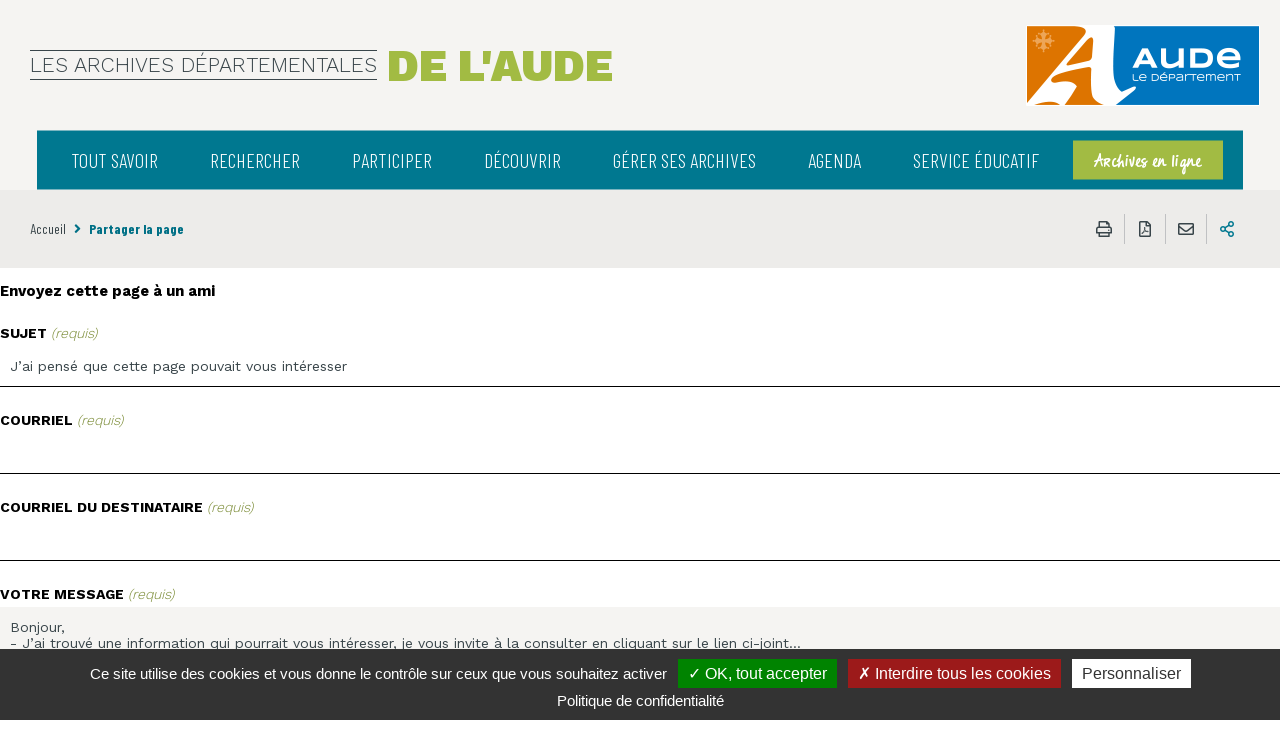

--- FILE ---
content_type: text/html; charset=UTF-8
request_url: https://archivesdepartementales.aude.fr/partager-la-page/68954
body_size: 31944
content:
<!DOCTYPE html>
<html lang="fr" dir="ltr" prefix="og: https://ogp.me/ns#">
  <head>
<script type="text/javascript">
(function(){
window["loaderConfig"] = "/TSPD/?type=21";
})();

</script>

<script type="text/javascript" src="/TSPD/?type=18"></script>

    <meta charset="utf-8" />
<script>
(function(){
  try {
    var gaProperty = 'UA-166347991-1';
    var disableStr = 'ga-disable-' + gaProperty;
    if (document.cookie.indexOf('!gtag=true') === -1) {
      window[disableStr] = true;
      console.log('GA disabled.');
    }
  }
    catch(e) {}
})();
        </script>
<link rel="canonical" href="https://archivesdepartementales.aude.fr/partager-la-page/68954" />
<meta name="Generator" content="Drupal 10 (https://www.drupal.org)" />
<meta name="MobileOptimized" content="width" />
<meta name="HandheldFriendly" content="true" />
<meta name="viewport" content="width=device-width, initial-scale=1.0" />
<link rel="image_src" href="/sites/default/files/media/images/logo_0.png" />
<meta property="og:image" content="/sites/default/files/media/images/logo_0.png" />
<link rel="icon" href="/sites/default/files/2019-02/favIcon.ico" type="image/vnd.microsoft.icon" />
<link rel="stylesheet" href="https://archivesdepartementales.aude.fr/sites/default/files/colors/core_3.css?t94633" media="all" />

    <title>Partager la page | Les Archives départementales de l’Aude</title>
    <link rel="stylesheet" media="all" href="/sites/default/files/css/css_RyIIsGDSJJ7cneCpHpBJbe213Doc-AeUhWh5PgVZfZ8.css?delta=0&amp;language=fr&amp;theme=sub_site&amp;include=eJxVzEEOgCAMBdELoT2S-UCDNUUIrYncXuPO7bxkErqnHRRhHFIbTHlcHbriwP0LWaCtBPMBF9tMnKloi9DFfKqcr01zrt_rAdRDIeM" />
<link rel="stylesheet" media="print" href="/sites/default/files/css/css_dNFApaBskKEzOlNWcSMdnhFwMHamkPoJCkmaHyRndwI.css?delta=1&amp;language=fr&amp;theme=sub_site&amp;include=eJxVzEEOgCAMBdELoT2S-UCDNUUIrYncXuPO7bxkErqnHRRhHFIbTHlcHbriwP0LWaCtBPMBF9tMnKloi9DFfKqcr01zrt_rAdRDIeM" />
<link rel="stylesheet" media="all" href="/sites/default/files/css/css_6G2WMh-AKJrF-KropDgfdbzRxrXAskzOQOTl8wuNYp4.css?delta=2&amp;language=fr&amp;theme=sub_site&amp;include=eJxVzEEOgCAMBdELoT2S-UCDNUUIrYncXuPO7bxkErqnHRRhHFIbTHlcHbriwP0LWaCtBPMBF9tMnKloi9DFfKqcr01zrt_rAdRDIeM" />

    
    <script>
      var Hyphenopoly = {
        require: {
          "fr": "hippopotomonstrosesquippedaliophobie"
        },
        setup: {
          selectors: {
            ".composite-link__title": {}
          }
        }
      };
    </script>
    <script src="https://cdn.jsdelivr.net/npm/hyphenopoly@3.1.2/min/Hyphenopoly_Loader.js"></script>
  </head>
      <body class="content -sitefactory">
      
      <div class="dialog-off-canvas-main-canvas" data-off-canvas-main-canvas>
    
<div class="preloader" id="preloader" aria-hidden="false">
  <div class="preloader__circle">
    <div class="preloader__animation"></div>
    <p class="preloader__text"><strong>Les Archives départementales de l’Aude</strong><br>Chargement...</p>
  </div>
</div>




          <div class="site-wrapper-out">
    <div class="site-wrapper">
      <nav role="navigation" aria-label="Menu d'évitement" class="menu-skip" id="menu-skip" tabindex="0">
  <p id="menu-skip__label" class="menu-skip__label">Aller à :</p>
  <ul class="menu-skip__list" aria-labelledby="menu-skip__label">
    <li class="menu-skip__item">
      <a href="/recherche">Recherche</a>
    </li>
    <li class="menu-skip__item">
      <a href="#main-menu-nav">Menu principal</a>
    </li>
    <li class="menu-skip__item">
      <a href="#main">Contenu</a>
    </li>
    <li class="menu-skip__item">
      <a href="#footer">Pied de page</a>
    </li>
  </ul>
</nav>

        <div class="print-banner">
    

  <picture  >
        <img  src="https://archivesdepartementales.aude.fr/sites/default/files/media/images/logo_0.png" alt="Aude le département">
  </picture>

  
  </div>
        
      <header  class="site-header header -sitefactory" role="banner">
        <div  class="header-bar -sitefactory">
          <div class="header-bar__inner">

                        <div class="mnv-menu -sitefactory" role="navigation" aria-label="Menu principal">
	<nav class="mnv-menu__nav">
		<button type="button" class="mnv-menu__close js-mnv-close">
			<span class="mnv-menu__close-text">Fermer</span>
			<span class="mnv-menu__close-icon">
				<i class="far fa-times"></i>
			</span>
		</button>
		<ul
			class="mnv-menu__list">
														<li class="mnv-menu__item">
					<a href="/tout-savoir-sur-les-archives-departementales" class="mnv-menu__link js-mnv-toggle">
						
						Tout savoir
					</a>
											<ul class="mnv-menu__submenu -level-1">
															<li class="mnv-menu__item">
									<a href="/qui-sommes-nous-histoire-et-missions" class="mnv-menu__link">
										Qui sommes-nous?
									</a>
								</li>
															<li class="mnv-menu__item">
									<a href="/node/8193" class="mnv-menu__link">
										Les fonds et leur histoire 
									</a>
								</li>
															<li class="mnv-menu__item">
									<a href="/la-bibliotheque-des-archives-departementales-de-laude-marcel-rainaud" class="mnv-menu__link">
										La bibliothèque des Archives départementales de l&#039;Aude Marcel-Rainaud
									</a>
								</li>
															<li class="mnv-menu__item">
									<a href="/infos-pratiques" class="mnv-menu__link">
										Infos pratiques
									</a>
								</li>
															<li class="mnv-menu__item">
									<a href="/ca-se-passe-aux-archives" class="mnv-menu__link">
										ça se passe aux Archives
									</a>
								</li>
													</ul>
						<button type="button" class="mnv-menu__toggle js-mnv-toggle hide-large-down">
							<span class="ghost">Tout savoir</span>
						</button>
						<span class="mnv-menu__toggle hide-large-up">
							<span class="ghost">Tout savoir</span>
						</span>
									</li>
															<li class="mnv-menu__item">
					<a href="/faire-une-recherche-dans-les-archives-departementales" class="mnv-menu__link js-mnv-toggle">
						
						Rechercher
					</a>
											<ul class="mnv-menu__submenu -level-1">
															<li class="mnv-menu__item">
									<a href="/consulter-et-reutiliser-les-archives-mode-demploi-0" class="mnv-menu__link">
										Archives mode d&#039;emploi
									</a>
								</li>
															<li class="mnv-menu__item">
									<a href="/inventaires-et-guides-comment-trouver-les-informations-qui-vous-interessent" class="mnv-menu__link">
										Inventaires et guides
									</a>
								</li>
															<li class="mnv-menu__item">
									<a href="/les-archives-en-ligne" class="mnv-menu__link">
										Les archives en ligne
									</a>
								</li>
															<li class="mnv-menu__item">
									<a href="/soutenir-la-recherche-historique" class="mnv-menu__link">
										Soutenir la recherche historique
									</a>
								</li>
													</ul>
						<button type="button" class="mnv-menu__toggle js-mnv-toggle hide-large-down">
							<span class="ghost">Rechercher</span>
						</button>
						<span class="mnv-menu__toggle hide-large-up">
							<span class="ghost">Rechercher</span>
						</span>
									</li>
															<li class="mnv-menu__item">
					<a href="/participer" class="mnv-menu__link js-mnv-toggle">
						
						Participer
					</a>
											<ul class="mnv-menu__submenu -level-1">
															<li class="mnv-menu__item">
									<a href="/sources-et-ressources-partagees" class="mnv-menu__link">
										Sources et ressources partagées
									</a>
								</li>
															<li class="mnv-menu__item">
									<a href="/programme-memoire-de-la-retirada-et-de-lexil-des-republicains-espagnols-dans-laude" class="mnv-menu__link">
										Programme Mémoire de la Retirada et de l&#039;exil des Républicains espagnols
									</a>
								</li>
															<li class="mnv-menu__item">
									<a href="/vos-projets-notre-histoire" class="mnv-menu__link">
										Vos projets, notre histoire
									</a>
								</li>
															<li class="mnv-menu__item">
									<a href="/les-programmes-de-memoire-pour-la-jeunesse" class="mnv-menu__link">
										Les programmes de Mémoires pour la Jeunesse
									</a>
								</li>
															<li class="mnv-menu__item">
									<a href="/nos-archives-racontent-vos-territoires" class="mnv-menu__link">
										Nos archives racontent vos territoires
									</a>
								</li>
													</ul>
						<button type="button" class="mnv-menu__toggle js-mnv-toggle hide-large-down">
							<span class="ghost">Participer</span>
						</button>
						<span class="mnv-menu__toggle hide-large-up">
							<span class="ghost">Participer</span>
						</span>
									</li>
															<li class="mnv-menu__item">
					<a href="/decouvrir" class="mnv-menu__link js-mnv-toggle">
						
						découvrir
					</a>
											<ul class="mnv-menu__submenu -level-1">
															<li class="mnv-menu__item">
									<a href="/comprendre-les-documents" class="mnv-menu__link">
										Comprendre les documents
									</a>
								</li>
															<li class="mnv-menu__item">
									<a href="/des-ressources-votre-disposition" class="mnv-menu__link">
										Des ressources
									</a>
								</li>
															<li class="mnv-menu__item">
									<a href="/des-activites-pour-tous" class="mnv-menu__link">
										Des activités pour tous
									</a>
								</li>
													</ul>
						<button type="button" class="mnv-menu__toggle js-mnv-toggle hide-large-down">
							<span class="ghost">découvrir</span>
						</button>
						<span class="mnv-menu__toggle hide-large-up">
							<span class="ghost">découvrir</span>
						</span>
									</li>
															<li class="mnv-menu__item">
					<a href="/gerer-et-valoriser-ses-archives" class="mnv-menu__link js-mnv-toggle">
						
						Gérer ses archives
					</a>
											<ul class="mnv-menu__submenu -level-1">
															<li class="mnv-menu__item">
									<a href="/les-archives-publiques" class="mnv-menu__link">
										Archives publiques
									</a>
								</li>
															<li class="mnv-menu__item">
									<a href="/les-archives-privees-inscrivez-vous-dans-lhistoire" class="mnv-menu__link">
										Archives privées, inscrivez-vous dans l&#039;histoire
									</a>
								</li>
															<li class="mnv-menu__item">
									<a href="/les-archives-electroniques-fiches-pratiques" class="mnv-menu__link">
										Archives électroniques
									</a>
								</li>
													</ul>
						<button type="button" class="mnv-menu__toggle js-mnv-toggle hide-large-down">
							<span class="ghost">Gérer ses archives</span>
						</button>
						<span class="mnv-menu__toggle hide-large-up">
							<span class="ghost">Gérer ses archives</span>
						</span>
									</li>
															<li class="mnv-menu__item">
					<a href="/node/4336" class="mnv-menu__link">
						
						Agenda
					</a>
									</li>
															<li class="mnv-menu__item">
					<a href="/service-educatif" class="mnv-menu__link">
						
						Service éducatif
					</a>
									</li>
										 		</ul>
	</nav>
</div>


            <div class="header-bar__components">
              <div class="header-bar__menu-btn">
  <button type="button" class="menu-trigger js-mnv-trigger ">
            <span class="menu-trigger__lines">
                <span class="menu-trigger__line"></span>
                <span class="menu-trigger__line"></span>
                <span class="menu-trigger__line"></span>
            </span>
    <span class="menu-trigger__text">Menu</span>
  </button>
</div>                                            <a href="/les-archives-en-ligne" class="btn header-bar__archives-btn">Archives en ligne</a>
                          </div>
          </div>
        </div>

                <div class="header__logos">
                      <div class="header__logos-img -left">
              <a href="/">                                                  <h1 class="header__logos-text-wrap">
                                          <span class="header__logos-text -small">Les archives départementales</span>
                                                              <span class="header__logos-text -big">de l&#039;Aude</span>
                                      </h1>
                                </a>            </div>
                                              <div class="header__logos-img -right">
                <a href="" class="new-window-off" title="Site de departement de l'aude (Nouvelle fenêtre)">
                <picture class="header__logos-picture" aria-hidden="true">
                  <source srcset="/themes/custom/stratis_site/images/logos/logo-sitefactory2.png" media="(max-width: 1279px)">
                  <img src="https://archivesdepartementales.aude.fr/sites/default/files/media/images/logo_1.png" alt="">
                </picture>
                </a>
              </div>
                  </div>

              </header>
              

                  <section class="top-of-content">
    <div class="top-of-content__wrapper container -lg">
        <nav aria-label="Fil d'Ariane" class="breadcrumb">

  
  
        
      <ol>
                        <li>
            <a href="/">Accueil</a>
          </li>
                                <li>
            Partager la page
          </li>
                    </ol>

  </nav>

        <div class="tools">
  <ul class="tools__list">
    <li class="tools__item">
      <button type="button" onclick="window.print();"
              class="tools__btn js-tooltip" title="Imprimer cette page"
              data-tooltip="Imprimer cette page"
              data-fa-icon="&#xf02f;">
        Imprimer cette page
      </button>
    </li>
    <li class="tools__item">
      <a href="#" class="pdf-download tools__btn js-tooltip"
         title="Enregistrer la page au format PDF"
         data-fa-icon="&#xf1c1;">
        Enregistrer la page au format PDF
      </a>
    </li>
        <li class="tools__item">
      <a href="/partager-la-page/partager-la-page68954"
         class="tools__btn js-tooltip use-ajax"
         title="Partager cette page par e-mail"
         data-fa-icon="&#xf0e0;" data-dialog-type="modal"
         data-dialog-options='{"width":800,"height":600}'>
        Partager cette page par e-mail
      </a>
    </li>
        <li class="tools__item">
      <div class="share-block js-dropdown">
  <button type="button" class="tools__btn share-page__button js-dropdown__toggle js-tooltip"
          data-fa-icon="&#xf1e0;" title="Partager cette page">Partager cette page
  </button>
  <ul class="share-block__listitems js-dropdown__block">
    <li class="share-block__item -facebook" data-fa-icon="&#xf09a;">
      <a href="http://www.facebook.com/share.php?u=https://archivesdepartementales.aude.fr/partager-la-page/68954">Facebook</a>
    </li>
    <li class="share-block__item -twitter" data-fa-icon="&#xf081;">
      <a href="https://twitter.com/share?url=https://archivesdepartementales.aude.fr/partager-la-page/68954">Twitter</a>
    </li>
                  <li class="share-block__item -linkedin" data-fa-icon="&#xf0e1;">
      <a href="http://www.linkedin.com/shareArticle?mini=true&url=https://archivesdepartementales.aude.fr/partager-la-page/68954">Linkedin</a>
    </li>
                </ul>
</div>
    </li>
  </ul>
</div>

    </div>
</section>
              
                 <div data-drupal-messages-fallback class="hidden"></div>


        <main class="site-main" role="main" id="main">
                         <form class="sendbyemail-form" id="sendbyemail-form" data-drupal-selector="sendbyemail-form" action="/partager-la-page/68954" method="post" accept-charset="UTF-8">
  <div class="form__field-wrapper"><h2>Envoyez cette page à un ami</h2></div><input data-drupal-selector="edit-page-to-send-url" type="hidden" name="page_to_send_url" value="https://archivesdepartementales.aude.fr/actualites/dans-la-bib-leon-11-claude-ignace-brugiere-de-barante-prefet-de-lan-viii" />
<input data-drupal-selector="edit-page-to-send-title" type="hidden" name="page_to_send_title" value="Dans la bib&#039; à Léon #11 Claude-Ignace Brugière de Barante : préfet de l&#039;An VIII" />
<div class="form__field-wrapper">
<div class="js-form-item form-item js-form-type-textfield form-item-subject js-form-item-subject">
      <label for="edit-subject" class="js-form-required form-required">Sujet  <em class="required">(requis) </em></label>
        <input data-drupal-selector="edit-subject" type="text" id="edit-subject" name="subject" value="J’ai pensé que cette page pouvait vous intéresser" size="60" maxlength="255" class="form-text required" required="required" aria-required="true" />

        </div>
</div><div class="form__field-wrapper">
<div class="js-form-item form-item js-form-type-textfield form-item-from-address js-form-item-from-address">
      <label for="edit-from-address" class="js-form-required form-required">Courriel  <em class="required">(requis) </em></label>
        <input data-drupal-selector="edit-from-address" type="text" id="edit-from-address" name="from-address" value="" size="60" maxlength="255" class="form-text required" required="required" aria-required="true" />

        </div>
</div><div class="form__field-wrapper">
<div class="js-form-item form-item js-form-type-textfield form-item-to js-form-item-to">
      <label for="edit-to" class="js-form-required form-required">Courriel du destinataire  <em class="required">(requis) </em></label>
        <input data-drupal-selector="edit-to" type="text" id="edit-to" name="to" value="" size="60" maxlength="255" class="form-text required" required="required" aria-required="true" />

        </div>
</div><div class="form__field-wrapper">
<div class="js-form-item form-item js-form-type-textarea form-item-message js-form-item-message">
      <label for="edit-message" class="js-form-required form-required">Votre message  <em class="required">(requis) </em></label>
        <div>
  <textarea data-drupal-selector="edit-message" id="edit-message" name="message" rows="5" cols="60" class="form-textarea required" required="required" aria-required="true">Bonjour,
- J’ai trouvé une information qui pourrait vous intéresser, je vous invite à la consulter en cliquant sur le lien ci-joint…</textarea>
</div>

        </div>
</div>

                    <fieldset  data-drupal-selector="edit-captcha" class="captcha captcha-type-challenge--math">
          <legend class="captcha__title js-form-required form-required">
            CAPTCHA
          </legend>
                  <div class="captcha__element">
            <input data-drupal-selector="edit-captcha-sid" type="hidden" name="captcha_sid" value="161822157" />
<input data-drupal-selector="edit-captcha-token" type="hidden" name="captcha_token" value="dKxeTnOAXUAIhJEjKgvqkhc8gb-NUZDJdetHBfiuQfc" />

<div class="js-form-item form-item js-form-type-textfield form-item-captcha-response js-form-item-captcha-response">
      <label for="edit-captcha-response" class="js-form-required form-required">Question mathématique  <em class="required">(requis) </em></label>
        <span class="field-prefix">6 + 14 =</span>
      <input autocomplete="off" data-drupal-selector="edit-captcha-response" aria-describedby="edit-captcha-response--description" type="text" id="edit-captcha-response" name="captcha_response" value="" size="4" maxlength="2" class="form-text required" required="required" aria-required="true" />

            <div id="edit-captcha-response--description" class="description text-help">
      Résolvez ce problème mathématique simple et entrez le résultat. Par exemple. pour 1 + 3, entrez 4.
    </div>
  </div>

          </div>
                          </fieldset>
            
<button class="form__field-wrapper submit button-1 button js-form-submit form-submit btn"  data-drupal-selector="edit-submit" type="submit" id="edit-submit" name="op" value="Envoyer cette page à un ami">Envoyer cette page à un ami</button>
<input autocomplete="off" data-drupal-selector="form-v7d8btv9bh-itwrgxqs-lpbxyzmilhl5phipdwmpau" type="hidden" name="form_build_id" value="form-v7d8BTV9Bh_iTWRgxQs--LpBXYZMILHL5PhiPDWmpAU" />
<input data-drupal-selector="edit-sendbyemail-form" type="hidden" name="form_id" value="sendbyemail_form" />

</form>



        </main>
      
      <div class="go-to-top">
  <p><a href="#menu-skip">Retour en haut de la page</a></p>
</div>
      <footer class="site-footer footer" role="contentinfo" id="footer">
  <div class="container -lg footer__wrapper">
      
<section class="site-infos">
  <h2 class="ghost">Informations du site</h2>
  <div class="site-infos__col">
          <div class="site-infos__image">
        <a href="https://archivesdepartementales.aude.fr/" title="Aude le département, retour à l’accueil">                      

  <picture  >
        <img  src="https://archivesdepartementales.aude.fr/sites/default/files/media/images/logo-footer.png" alt="Aude le département">
  </picture>

  
                    </a>      </div>
        <address class="site-infos__listitems">

      <p class="site-infos__item -name">Archives départementales de l’Aude</p>

              <p class="site-infos__item -address">
          <span class="ghost">Adresse:</span>
           41 avenue Claude-Bernard<br />
11000 Carcassonne
        </p>
                                                                                                                </address>
  </div>
  <div class="site-infos__col">
          <div class="site-infos__links">
                            <p><a class="link -move" href="tel:0468113154">
              <span class="svg">
                <svg role="img" aria-label="Téléphone" xmlns="http://www.w3.org/2000/svg" viewBox="0 0 25 25" aria-hidden="true">
                    <title>Telephone</title>
                    <path fill="#fff"
                          d="M20.09,25c-4.39,0-9.38-2.51-13.52-6.84C2.17,13.79-.16,8.68.19,4.21V4l.13-.17a12.38,12.38,0,0,1,1-1A12.9,12.9,0,0,1,3.62.87L4.19.52l.37.55A68.32,68.32,0,0,0,8.67,6.53L9,7l-.37.44a.66.66,0,0,1-.23.21L6.67,8.8a.5.5,0,0,0-.15.25,1.08,1.08,0,0,0,.19.74c.5.69,2.49,2.93,4,4.57a41.27,41.27,0,0,0,4.55,4,1,1,0,0,0,.75.18.32.32,0,0,0,.24-.14l.46-.68.73-1.06a1.1,1.1,0,0,1,.21-.22l.45-.35.43.35q2.65,2.17,5.5,4.08l.57.38-.36.57a13.26,13.26,0,0,1-3,3.28l-.17.15H20.9ZM1.56,4.58c-.22,4,2,8.63,6,12.63,4.08,4.26,8.9,6.63,13.05,6.4a9.82,9.82,0,0,0,.8-.73,11.5,11.5,0,0,0,1.27-1.52c-1.48-1-3-2.11-4.43-3.31l-.36.53-.45.69A1.76,1.76,0,0,1,16.3,20a2.39,2.39,0,0,1-1.81-.45c-.85-.6-3.33-2.82-4.72-4.15h0C8.42,14,6.16,11.47,5.56,10.64a2.42,2.42,0,0,1-.42-1.81,1.81,1.81,0,0,1,.75-1.14L7.1,6.87C5.93,5.42,4.81,3.92,3.8,2.44A12.4,12.4,0,0,0,2.28,3.72,6.69,6.69,0,0,0,1.56,4.58ZM18.12,17l.43.54Z"/>
                    <path fill="#fff" d="M11.62,3.37l-1-1,.29-.29,1,1.06A1.06,1.06,0,0,0,11.62,3.37Z"/>
                    <path fill="#fff"
                          d="M23,13.57,22,12.68a.62.62,0,0,0,.16-.2l1.12.86Zm1-1.5-1.25-.63a7,7,0,0,0,.44-1.18l1.33.39A7,7,0,0,1,24,12Zm.85-2.84-1.38-.16V7.83l1.38-.09V9.23ZM23.31,6.61a7.06,7.06,0,0,0-.41-1.17l1.27-.58a9.06,9.06,0,0,1,.49,1.41Zm-1-2.25a5.82,5.82,0,0,0-.79-1l1-1a8.76,8.76,0,0,1,.89,1.21ZM12.44,2.69l-.9-1A9,9,0,0,1,12.8.79l.73,1.26a8,8,0,0,0-1,.64Zm8.13-.09A6.7,6.7,0,0,0,19.46,2L20.05.72a8.53,8.53,0,0,1,1.28.74Zm-6-1L14.21.27A7.1,7.1,0,0,1,15.67,0l.14,1.38a7.52,7.52,0,0,0-1.24.23Zm3.68,0a6.36,6.36,0,0,0-1.22-.21L17.14,0a9.32,9.32,0,0,1,1.48.24Z"/>
                    <path fill="#fff" d="M22.4,14.18l-1-1,.25-.26,1,.94Z"/>
                </svg>
              </span>
              <span class="text">    04 68 11 31 54
</span>
            </a>
          </p>
        
                            <p>
            <a href="/formulaire-de-contact" class="link -contact">
              <span class="svg">
                <svg role="img" aria-label="Email" xmlns="http://www.w3.org/2000/svg" viewBox="0 0 25 25" aria-hidden="true">
                                    <title>Mail</title>
                                    <polygon fill="#fff" points="24.91 19.53 0.11 19.53 0.11 5.32 3.06 5.32 3.06 6.36 1.16 6.36 1.16 18.48 23.87 18.48 23.87 6.36 21.84 6.36 21.84 5.32 24.91 5.32 24.91 19.53"/>
                                    <rect fill="#fff" x="-0.53" y="15.38" width="9.62" height="1.05" transform="translate(-9.61 7.05) rotate(-42.43)"/>
                                    <rect fill="#fff" x="20.22" y="11.11" width="1.05" height="9.61" transform="translate(-5 20.5) rotate(-47.58)"/>
                                    <path fill="#fff" d="M12.5,16.88a1.84,1.84,0,0,1-1.23-.44L6.21,12.13l-.89-.76L.27,7.06.37,7h0l-.1.12.06-.16L.09,6.68h0V5.86l.52-.52H24.39l.52.52v.82h0l-.25.25.06.15h0l-5,4.3-.88.76-5.06,4.31A1.86,1.86,0,0,1,12.5,16.88ZM1.13,6.42,6,10.57l.89.76L12,15.64a.89.89,0,0,0,1.09,0l5.06-4.31.89-.76,4.87-4.15V6.36H1.13ZM24.62,7Z"/>
                                    <rect fill="#fff" x="11.97" y="0.7" width="1.05" height="1.7"/>
                                    <rect fill="#fff" x="9.14" y="1.07" width="1.05" height="1.7" transform="translate(-0.17 2.57) rotate(-15)"/>
                                    <rect fill="#fff" x="6.5" y="2.17" width="1.05" height="1.7" transform="translate(-0.57 3.92) rotate(-30)"/>
                                    <rect fill="#fff" x="6.18" y="21.46" width="1.7" height="1.05" transform="translate(-15.52 17.06) rotate(-59.97)"/>
                                    <rect fill="#fff" x="9.01" y="22.49" width="1.71" height="1.05" transform="translate(-14.92 26.58) rotate(-75)"/>
                                    <rect fill="#fff" x="11.97" y="22.6" width="1.05" height="1.7"/>
                                    <rect fill="#fff" x="14.81" y="22.23" width="1.05" height="1.7" transform="matrix(0.97, -0.26, 0.26, 0.97, -5.45, 4.75)"/>
                                    <rect fill="#fff" x="17.44" y="21.13" width="1.05" height="1.7" transform="translate(-8.58 11.93) rotate(-29.99)"/>
                                    <rect fill="#fff" x="17.12" y="2.49" width="1.7" height="1.05" transform="translate(6.38 17.07) rotate(-60.01)"/>
                                    <rect fill="#fff" x="14.48" y="1.4" width="1.7" height="1.05" transform="translate(9.5 16.24) rotate(-75)"/>
                                </svg>
              </span>
              <span class="text">СONTACT</span>
            </a>
          </p>
              </div>
      </div>
</section>
                    
<section class="newsletter">
  <form method="post" action="https://archivesdepartementales.aude.fr/lettre-d-information" class="newsletter__form">
    <div class="newsletter__fields">
      <div class="newsletter__field -input">
        <label for="newsletter-email"></label>
        <input name="email" id="newsletter-email" type="email" placeholder="adresse@domaine.com" required>
      </div>
      <div class="newsletter__field -button">
        <button type="submit">M'inscrire</button>
      </div>
    </div>
  </form>
  <ul class="newsletter__links">
          </ul>
</section>
      
      </div>
  <div class="footer-stratis__wrap">
                    
        <nav class="footer-stratis__nav container -lg" role="navigation">
      <ul class="footer-stratis__listitems">
                            <li class="footer-stratis__item">
            <a href="/plan-du-site" data-drupal-link-system-path="plan-du-site">PLAN DU SITE</a>
          </li>
                            <li class="footer-stratis__item">
            <a href="/accessibilite" data-drupal-link-system-path="plan-du-site">ACCESSIBILITÉ</a>
          </li>
                            <li class="footer-stratis__item">
            <a href="/declaration-de-conformite-au-rgaa" data-drupal-link-system-path="plan-du-site">Déclaration de conformité au RGAA</a>
          </li>
                            <li class="footer-stratis__item">
            <a href="/mentions-legales-site-archives-departementales" data-drupal-link-system-path="plan-du-site">Mentions légales</a>
          </li>
                            <li class="footer-stratis__item">
            <a href="https://www.aude.fr/politique-de-protection-des-donnees-personnelles" data-drupal-link-system-path="plan-du-site">RGPD</a>
          </li>
              </ul>
    </nav>
    
    <p class="footer__stratis">
        Réalisation
  <a href="http://www.stratis.fr/" title="Stratis, agence de conseil en communication et concertation publique" target="_blank" rel="noopener">Stratis</a>
</p>  </div>
</footer>
      <div class="site-hidden">
      </div>
    </div>
  </div>

  </div>

    
    <script type="application/json" data-drupal-selector="drupal-settings-json">{"path":{"baseUrl":"\/","pathPrefix":"","currentPath":"partager-la-page\/68954","currentPathIsAdmin":false,"isFront":false,"currentLanguage":"fr"},"pluralDelimiter":"\u0003","suppressDeprecationErrors":true,"ajaxPageState":{"libraries":"eJxdjTEKwCAQBD9k8EnhNGIOLlFuN4W_D1gISTPFTDFZOvMpMQlKAF2o2OvRPVKcRZ6s9HavBGWJ1VoS28BhetdvM_kbZNdOLMnWDHEyYIDlmvcX6fE3Ew","theme":"sub_site","theme_token":"Qioqno4L3xYuPxZCVRtXkKelcVCTtJ2awP9BOe_qyxI"},"ajaxTrustedUrl":{"form_action_p_pvdeGsVG5zNF_XLGPTvYSKCf43t8qZYSwcfZl2uzM":true},"stratis_gdpr":{"tarteaucitron":{"customText":{"alertBigPrivacy":"Ce site utilise des cookies et vous donne le contr\u00f4le sur ceux que vous souhaitez activer","disclaimer":"Ce site propose de personnaliser vos contenus et votre navigation. Lorsque vous naviguez sur ce site Internet, des informations sont susceptibles d\u0027\u00eatre enregistr\u00e9es (cookies) sur votre terminal, sous r\u00e9serve de vos choix.\u003Cbr\u003E\u003Cbr\u003ELa dur\u00e9e de validit\u00e9 de votre consentement ou de votre refus est de 6 mois.\u003Cbr\u003EPour en savoir plus, consultez notre \u003Ca href=\u0022\/node\/22053\u0022\u003Epolitique de protection des donn\u00e9es.\u003C\/a\u003E","fallback":"est d\u00e9sactiv\u00e9. Cliquez pour accepter les cookies et visionner la vid\u00e9o."},"settings":{"privacyUrl":"\/node\/22053","hashtag":"#tarteaucitron","orientation":"bottom","showIcon":false,"showAlertSmall":true,"cookieslist":false,"adblocker":false,"DenyAllCta":true,"AcceptAllCta":true,"highPrivacy":true,"handleBrowserDNTRequest":false,"removeCredit":true,"moreInfoLink":false,"useExternalCss":false,"mandatory":false,"tarteaucitronForceExpire":"180"},"services":{"facebookpixel":"facebookpixel","matomo":"matomo","youtube":"youtube"}}},"langcode":"fr","user":{"uid":0,"permissionsHash":"944174016bfac0e99466b015c6fdf0c00ad4c63a1cccf39cc9de20ba72207d81"}}</script>
<script src="/sites/default/files/js/js_nCa-P2uznEf8J6dAeUwp-EvaTC2Enb3naVd73GP5i24.js?scope=footer&amp;delta=0&amp;language=fr&amp;theme=sub_site&amp;include=eJwrLilKLMksjk9PKSjSL0ksKklNLE3OLCnKz9MphkoVZ5ak6uck5qWjihQnF2UWlBTDBUvy83OK9cEkAM8qIo0"></script>
<script src="/modules/extensions/stratis_gdpr/js/tarteaucitron/tarteaucitron.js?v=1.x"></script>
<script src="/sites/default/files/js/js_3pJhDWgSDWb8aQ0xYtZPAVzOAdO6nMB_fsf-QEvLaLE.js?scope=footer&amp;delta=2&amp;language=fr&amp;theme=sub_site&amp;include=eJwrLilKLMksjk9PKSjSL0ksKklNLE3OLCnKz9MphkoVZ5ak6uck5qWjihQnF2UWlBTDBUvy83OK9cEkAM8qIo0"></script>
<script src="/themes/custom/stratis_site/js/lang/locallang.js?t94633"></script>
<script src="/themes/custom/stratis_site/js/core.bundle.js?t94633"></script>
<script src="/themes/custom/stratis_site/js/custom.js?t94633"></script>
<script src="/sites/default/files/js/js__6G4LQr8frScPAPcxZh-KHeUSoBxDXyp_Xjz_3O0QEU.js?scope=footer&amp;delta=6&amp;language=fr&amp;theme=sub_site&amp;include=eJwrLilKLMksjk9PKSjSL0ksKklNLE3OLCnKz9MphkoVZ5ak6uck5qWjihQnF2UWlBTDBUvy83OK9cEkAM8qIo0"></script>

  </body>
</html>


--- FILE ---
content_type: text/html
request_url: https://archivesdepartementales.aude.fr/TSPD/?type=21
body_size: 7346
content:
<!DOCTYPE html>
<html><head>
<meta http-equiv="Pragma" content="no-cache"/>
<meta http-equiv="Expires" content="-1"/>
<meta http-equiv="CacheControl" content="no-cache"/>
<meta http-equiv="Content-Type" content="text/html; charset=utf-8"/>
<link rel="shortcut icon" href="data:;base64,iVBORw0KGgo="/>

<script type="text/javascript">
(function(){
window["bobcmn"] = "10111011111011200000004200000005200000006200000000227c4f56420000009620000000020000000230000000030000004chttps%3a%2f%2farchivesdepartementales.aude.fr%2fpartager%2dla%2dpage%2f68954300000006/TSPD/[base64]";

window.mzV=!!window.mzV;try{(function(){(function(){var O=-1,O={OO:++O,il:"false"[O],O:++O,LS:"false"[O],lO:++O,_SO:"[object Object]"[O],Ii:(O[O]+"")[O],O_:++O,ii:"true"[O],SO:++O,Oz:++O,Il:"[object Object]"[O],l:++O,Iz:++O,Jsz:++O,jsz:++O};try{O.lS=(O.lS=O+"")[O.Oz]+(O.Ls=O.lS[O.O])+(O._l=(O.ls+"")[O.O])+(!O+"")[O.O_]+(O.os=O.lS[O.l])+(O.ls="true"[O.O])+(O.Ji="true"[O.lO])+O.lS[O.Oz]+O.os+O.Ls+O.ls,O._l=O.ls+"true"[O.O_]+O.os+O.Ji+O.ls+O._l,O.ls=O.OO[O.lS][O.lS],O.ls(O.ls(O._l+'"\\'+O.O+O.Oz+O.O+O.il+"\\"+O.SO+O.OO+"("+O.os+"\\"+O.O+O.Iz+
O.O+"\\"+O.O+O.l+O.OO+O.ii+O.Ls+O.il+"\\"+O.SO+O.OO+"\\"+O.O+O.l+O.Iz+"\\"+O.O+O.Oz+O.O+"\\"+O.O+O.Oz+O.l+O.Ii+O.Ls+"\\"+O.O+O.l+O.Iz+"['\\"+O.O+O.l+O.OO+O.LS+"\\"+O.O+O.Iz+O.O+"false"[O.lO]+O.Ls+O.LS+O.Ii+"']\\"+O.SO+O.OO+"===\\"+O.SO+O.OO+"'\\"+O.O+O.l+O.O_+O.os+"\\"+O.O+O.l+O.lO+"\\"+O.O+O.Oz+O.O+"\\"+O.O+O.Oz+O.l+"\\"+O.O+O.SO+O.Iz+"')\\"+O.SO+O.OO+"{\\"+O.O+O.lO+"\\"+O.O+O.O+"\\"+O.O+O.l+O.l+O.LS+"\\"+O.O+O.l+O.lO+"\\"+O.SO+O.OO+O.ii+O.Ii+"\\"+O.O+O.l+O.l+O.Il+"\\"+O.O+O.Iz+O.O+O.Ji+"\\"+O.O+
O.Oz+O.lO+"\\"+O.O+O.Oz+O.O_+"\\"+O.O+O.l+O.OO+"\\"+O.SO+O.OO+"=\\"+O.SO+O.OO+"\\"+O.O+O.l+O.Iz+"\\"+O.O+O.Oz+O.O+"\\"+O.O+O.Oz+O.l+O.Ii+O.Ls+"\\"+O.O+O.l+O.Iz+"['\\"+O.O+O.l+O.OO+O.LS+"\\"+O.O+O.Iz+O.O+"false"[O.lO]+O.Ls+O.LS+O.Ii+"'].\\"+O.O+O.l+O.lO+O.ii+"\\"+O.O+O.l+O.OO+"false"[O.lO]+O.LS+O.Il+O.ii+"(/.{"+O.O+","+O.SO+"}/\\"+O.O+O.SO+O.Iz+",\\"+O.SO+O.OO+O.il+O.Ji+"\\"+O.O+O.Oz+O.l+O.Il+O.os+"\\"+O.O+O.Oz+O.O+O.Ls+"\\"+O.O+O.Oz+O.l+"\\"+O.SO+O.OO+"(\\"+O.O+O.Iz+O.OO+")\\"+O.SO+O.OO+"{\\"+O.O+
O.lO+"\\"+O.O+O.O+"\\"+O.O+O.O+"\\"+O.O+O.O+"\\"+O.O+O.l+O.lO+O.ii+O.os+O.Ji+"\\"+O.O+O.l+O.lO+"\\"+O.O+O.Oz+O.l+"\\"+O.SO+O.OO+"(\\"+O.O+O.Iz+O.OO+"\\"+O.SO+O.OO+"+\\"+O.SO+O.OO+"\\"+O.O+O.Iz+O.OO+").\\"+O.O+O.l+O.O_+O.Ji+O._SO+"\\"+O.O+O.l+O.O_+O.os+"\\"+O.O+O.l+O.lO+"("+O.lO+",\\"+O.SO+O.OO+O.SO+")\\"+O.O+O.lO+"\\"+O.O+O.O+"\\"+O.O+O.O+"});\\"+O.O+O.lO+"}\\"+O.O+O.lO+'"')())()}catch(Z){O%=5}})();var zo=49;
try{var Zo,_o,Io=z(173)?1:0,Lo=z(277)?1:0,OO=z(866)?0:1,ZO=z(450)?1:0,sO=z(921)?0:1,IO=z(23)?1:0,JO=z(950)?0:1,lO=z(294)?1:0,oz=z(34)?1:0;for(var Oz=(z(472),0);Oz<_o;++Oz)Io+=(z(521),2),Lo+=(z(112),2),OO+=z(622)?1:2,ZO+=z(915)?1:2,sO+=(z(925),2),IO+=z(333)?2:1,JO+=(z(263),2),lO+=z(927)?1:2,oz+=z(776)?1:3;Zo=Io+Lo+OO+ZO+sO+IO+JO+lO+oz;window.ji===Zo&&(window.ji=++Zo)}catch(sz){window.ji=Zo}var Sz=!0;
function s(O){var Z=arguments.length,S=[],J=1;while(J<Z)S[J-1]=arguments[J++]-O;return String.fromCharCode.apply(String,S)}function _z(O){var Z=46;!O||document[s(Z,164,151,161,151,144,151,154,151,162,167,129,162,143,162,147)]&&document[_(Z,164,151,161,151,144,151,154,151,162,167,129,162,143,162,147)]!==I(68616527620,Z)||(Sz=!1);return Sz}function I(O,Z){O+=Z;return O.toString(36)}
function _(O){var Z=arguments.length,S=[];for(var J=1;J<Z;++J)S.push(arguments[J]-O);return String.fromCharCode.apply(String,S)}function jz(){}_z(window[jz[_(zo,159,146,158,150)]]===jz);_z(typeof ie9rgb4!==I(1242178186150,zo));_z(RegExp("\x3c")[I(1372156,zo)](function(){return"\x3c"})&!RegExp(I(42840,zo))[I(1372156,zo)](function(){return"'x3'+'d';"}));
var Jz=window[s(zo,146,165,165,146,148,153,118,167,150,159,165)]||RegExp(s(zo,158,160,147,154,173,146,159,149,163,160,154,149),I(-31,zo))[s(zo,165,150,164,165)](window["\x6e\x61vi\x67a\x74\x6f\x72"]["\x75\x73e\x72A\x67\x65\x6et"]),Lz=+new Date+(z(944)?894964:6E5),OZ,zZ,ZZ,SZ=window[s(zo,164,150,165,133,154,158,150,160,166,165)],_Z=Jz?z(209)?3E4:23088:z(89)?6E3:8880;
document[_(zo,146,149,149,118,167,150,159,165,125,154,164,165,150,159,150,163)]&&document[s(zo,146,149,149,118,167,150,159,165,125,154,164,165,150,159,150,163)](_(zo,167,154,164,154,147,154,157,154,165,170,148,153,146,159,152,150),function(O){var Z=24;document[s(Z,142,129,139,129,122,129,132,129,140,145,107,140,121,140,125)]&&(document[s(Z,142,129,139,129,122,129,132,129,140,145,107,140,121,140,125)]===I(1058781959,Z)&&O[_(Z,129,139,108,138,141,139,140,125,124)]?ZZ=!0:document[_(Z,142,129,139,129,
122,129,132,129,140,145,107,140,121,140,125)]===I(68616527642,Z)&&(OZ=+new Date,ZZ=!1,iZ()))});function iZ(){if(!document[_(91,204,208,192,205,212,174,192,199,192,190,207,202,205)])return!0;var O=+new Date;if(O>Lz&&(z(891)?323411:6E5)>O-OZ)return _z(!1);var Z=_z(zZ&&!ZZ&&OZ+_Z<O);OZ=O;zZ||(zZ=!0,SZ(function(){zZ=!1},z(999)?0:1));return Z}iZ();var IZ=[z(575)?9895249:17795081,z(907)?2147483647:27611931586,z(965)?1401450601:1558153217];
function JZ(O){var Z=14;O=typeof O===I(1743045662,Z)?O:O[s(Z,130,125,97,130,128,119,124,117)](z(61)?36:40);var S=window[O];if(!S||!S[s(Z,130,125,97,130,128,119,124,117)])return;var J=""+S;window[O]=function(O,Z){zZ=!1;return S(O,Z)};window[O][s(Z,130,125,97,130,128,119,124,117)]=function(){return J}}for(var oz=(z(774),0);oz<IZ[I(1294399156,zo)];++oz)JZ(IZ[oz]);_z(!1!==window[_(zo,158,171,135)]);window.j_=window.j_||{};window.j_.sL="[base64]";
function lZ(O){var Z=+new Date,S;!document[_(23,136,140,124,137,144,106,124,131,124,122,139,134,137,88,131,131)]||Z>Lz&&(z(672)?433462:6E5)>Z-OZ?S=_z(!1):(S=_z(zZ&&!ZZ&&OZ+_Z<Z),OZ=Z,zZ||(zZ=!0,SZ(function(){zZ=!1},z(821)?0:1)));return!(arguments[O]^S)}function z(O){return 550>O}(function(O){O||setTimeout(function(){var O=setTimeout(function(){},250);for(var S=0;S<=O;++S)clearTimeout(S)},500)})(!0);})();}catch(x){}finally{ie9rgb4=void(0);};function ie9rgb4(a,b){return a>>b>>0};

})();

</script>

<script type="text/javascript" src="/TSPD/087dc22938ab20007db28c735b1e0827389841cbeae7473aa2d967eaa4d2e09444c47ff062b7a337?type=8"></script>

<script type="text/javascript">
(function(){
window["blobfp"] = "[base64]";window["slobfp"] = "08d78130ac0b1000825e141e09b99b2343f87f673d3efbb4";


})();

</script>

<script type="text/javascript" src="/TSPD/087dc22938ab20007db28c735b1e0827389841cbeae7473aa2d967eaa4d2e09444c47ff062b7a337?type=12"></script>
<noscript>Please enable JavaScript to view the page content.<br/>Your support ID is: 0.</noscript>
</head><body>
</body></html>

--- FILE ---
content_type: text/html
request_url: https://archivesdepartementales.aude.fr/TSPD/087dc22938ab2800caae538b1b1c8122e29b3374a4073a727f4d20480ca186c1d7abb8f50c2e1b867678831389c17214?type=13
body_size: 566
content:
[base64]

--- FILE ---
content_type: text/css
request_url: https://archivesdepartementales.aude.fr/sites/default/files/css/css_6G2WMh-AKJrF-KropDgfdbzRxrXAskzOQOTl8wuNYp4.css?delta=2&language=fr&theme=sub_site&include=eJxVzEEOgCAMBdELoT2S-UCDNUUIrYncXuPO7bxkErqnHRRhHFIbTHlcHbriwP0LWaCtBPMBF9tMnKloi9DFfKqcr01zrt_rAdRDIeM
body_size: 147
content:
/* @license GPL-2.0-or-later https://www.drupal.org/licensing/faq */
#tarteaucitronAlertSmall{right:auto !important;left:0;}


--- FILE ---
content_type: application/javascript; charset=utf-8
request_url: https://cdn.jsdelivr.net/npm/hyphenopoly@3.1.2/min/Hyphenopoly_Loader.js
body_size: 2583
content:
/**
 * @license Hyphenopoly_Loader 3.1.2 - client side hyphenation
 * ©2019  Mathias Nater, Zürich (mathiasnater at gmail dot com)
 * https://github.com/mnater/Hyphenopoly
 *
 * Released under the MIT license
 * http://mnater.github.io/Hyphenopoly/LICENSE
 */
!function(e,n,t,s){"use strict";const a=sessionStorage,o=e.WebAssembly,i=new Map,r=new Map;function c(){return s.create(null)}function l(e,n){s.keys(e).forEach(n)}function p(e,s){const a=n.createElement("script");a.src=e+s,"hyphenEngine.asm.js"===s&&a.addEventListener("load",function(){t.events.dispatch("engineLoaded",{msg:"asm"})}),n.head.appendChild(a)}t.cacheFeatureTests&&a.getItem("Hyphenopoly_Loader")?t.cf=JSON.parse(a.getItem("Hyphenopoly_Loader")):t.cf={langs:c(),polyfill:!1,wasm:null},function(){const e=n.currentScript?n.currentScript.src.replace(/Hyphenopoly_Loader.js/i,""):"../",a=e+"patterns/";t.paths?(t.paths.maindir=t.paths.maindir||e,t.paths.patterndir=t.paths.patterndir||a):t.paths=s.create({maindir:e,patterndir:a})}(),t.setup?(t.setup.selectors=t.setup.selectors||{".hyphenate":{}},t.setup.timeout=t.setup.timeout||1e3,t.setup.hide=t.setup.hide||"all"):t.setup={hide:"all",selectors:{".hyphenate":{}},timeout:1e3},l(t.require,function(e){r.set(e.toLowerCase(),t.require[e])}),t.fallbacks&&l(t.fallbacks,function(e){i.set(e.toLowerCase(),t.fallbacks[e].toLowerCase())}),t.toggle=function(e){if("on"===e){const e=n.getElementById("H9Y_Styles");e&&e.parentNode.removeChild(e)}else{const e=" {visibility: hidden !important}\n",s=n.createElement("style");let a="";switch(s.id="H9Y_Styles",t.setup.hide){case"all":a="html"+e;break;case"element":l(t.setup.selectors,function(n){a+=n+e});break;case"text":l(t.setup.selectors,function(e){a+=e+" {color: transparent !important}\n"});break;default:a=""}s.appendChild(n.createTextNode(a)),n.head.appendChild(s)}},function(){const n=new Map,s=[],a=[];function o(e,t,s){n.set(e,{cancellable:s,default:t,register:[]})}function i(e,s,o){n.has(e)?n.get(e).register.push(s):o?a.push({handler:s,name:e}):t.events.dispatch("error",{lvl:"warn",msg:'unknown Event "'+e+'" discarded'})}o("timeout",function(n){t.toggle("on"),e.console.info("Hyphenopolys 'FOUHC'-prevention timed out after %dms",n.delay)},!1),o("error",function(n){switch(n.lvl){case"info":e.console.info(n.msg);break;case"warn":e.console.warn(n.msg);break;default:e.console.error(n.msg)}},!0),o("contentLoaded",function(e){s.push({data:e,name:"contentLoaded"})},!1),o("engineLoaded",function(e){s.push({data:e,name:"engineLoaded"})},!1),o("hpbLoaded",function(e){s.push({data:e,name:"hpbLoaded"})},!1),o("loadError",function(e){s.push({data:e,name:"loadError"})},!1),o("tearDown",null,!0),t.handleEvent&&l(t.handleEvent,function(e){i(e,t.handleEvent[e],!0)}),t.events=c(),t.events.deferred=s,t.events.tempRegister=a,t.events.dispatch=function(e,t){t=t||c();let s=!1;n.get(e).register.forEach(function(a){t.preventDefault=function(){n.get(e).cancellable&&(s=!0)},a(t)}),!s&&n.get(e).default&&n.get(e).default(t)},t.events.define=o,t.events.addListener=i}();const d=new Map;function h(n,s,a,i){var r,c,l,p;d.has(s)?"hyphenEngine"!==a&&d.get(s).push(i):(d.set(s,[i]),t.cf.wasm?(r=n,c=s,l=a,p=i,e.fetch(r+c).then(function(e){if(e.ok)if("hyphenEngine"===l)t.bins.set(l,e.arrayBuffer().then(function(e){return new o.Module(e)})),t.events.dispatch("engineLoaded",{msg:p});else{const n=d.get(c);n.forEach(function(s){t.bins.set(s,n.length>1?e.clone().arrayBuffer():e.arrayBuffer()),t.events.dispatch("hpbLoaded",{msg:s})})}else t.events.dispatch("loadError",{file:c,msg:p,name:l,path:r})})):function(e,n,s,a){const o=new XMLHttpRequest;o.onload=function(){200===o.status?d.get(n).forEach(function(e){t.bins.set(e,o.response),t.events.dispatch("hpbLoaded",{msg:e})}):t.events.dispatch("loadError",{file:n,msg:a,name:s,path:e})},o.open("GET",e+n),o.responseType="arraybuffer",o.send()}(n,s,a,i))}function u(){t.setup.hide.match(/^(?:element|text)$/)&&t.toggle("off"),t.events.dispatch("contentLoaded",{msg:["contentLoaded"]})}!function(){const s=function(){let e=null;const s=["visibility:hidden;","-moz-hyphens:auto;","-webkit-hyphens:auto;","-ms-hyphens:auto;","hyphens:auto;","width:48px;","font-size:12px;","line-height:12px;","border:none;","padding:0;","word-wrap:normal"].join("");return{append:function(n){return e?(n.appendChild(e),e):null},clear:function(){e&&e.parentNode.removeChild(e)},create:function(a){if(t.cf.langs[a])return;e=e||n.createElement("body");const o=n.createElement("div");o.lang=a,o.style.cssText=s,o.appendChild(n.createTextNode(r.get(a))),e.appendChild(o)}}}();function a(e){let n=e+".hpb",s=e;t.cf.polyfill=!0,t.cf.langs[e]="H9Y",i&&i.has(e)&&(n=(s=i.get(e))+".hpb"),t.bins=t.bins||new Map,h(t.paths.patterndir,n,s,e)}null===t.cf.wasm&&(t.cf.wasm=function(){if("object"==typeof o&&"function"==typeof o.Instance){const e=new o.Module(Uint8Array.from([0,97,115,109,1,0,0,0,1,6,1,96,1,127,1,127,3,2,1,0,5,3,1,0,1,7,8,1,4,116,101,115,116,0,0,10,16,1,14,0,32,0,65,1,54,2,0,32,0,40,2,0,11]));return 0!==new o.Instance(e).exports.test(4)}return!1}()),r.forEach(function(e,n){"FORCEHYPHENOPOLY"===e||t.cf.langs[n]&&"H9Y"===t.cf.langs[n]?a(n):s.create(n)});const d=s.append(n.documentElement);if(null!==d){const e=d.getElementsByTagName("div");l(e,function(n){var s;("auto"===(s=e[n]).style.hyphens||"auto"===s.style.webkitHyphens||"auto"===s.style.msHyphens||"auto"===s.style["-moz-hyphens"])&&e[n].offsetHeight>12?t.cf.langs[e[n].lang]="CSS":a(e[n].lang)}),s.clear()}t.cf.polyfill&&(p(t.paths.maindir,"Hyphenopoly.js"),t.cf.wasm?h(t.paths.maindir,"hyphenEngine.wasm","hyphenEngine","wasm"):p(t.paths.maindir,"hyphenEngine.asm.js"),l(t.cf.langs,function(n){"H9Y"===t.cf.langs[n]&&(function(e){const n=new Map([["de",54],["hu",205],["nb-no",91],["nl",41]]).get(e)||32;if(t.specMems=t.specMems||new Map,t.cf.wasm)t.specMems.set(e,new o.Memory({initial:n,maximum:256}));else{const s=2<<Math.floor(Math.log(n)*Math.LOG2E)<<16;t.specMems.set(e,new ArrayBuffer(s))}}(n),function(n){t.hyphenators=t.hyphenators||c(),t.hyphenators[n]||(e.Promise?(t.hyphenators[n]=new Promise(function(e,s){t.events.addListener("engineReady",function(s){s.msg===n&&e(t.createHyphenator(s.msg))},!0),t.events.addListener("loadError",function(e){e.name!==n&&"hyphenEngine"!==e.name||s(new Error("File "+e.file+" can't be loaded from "+e.path))},!1)}),t.hyphenators[n].catch(function(e){t.events.dispatch("error",{lvl:"error",msg:e.message})})):t.hyphenators[n]={then:function(){t.events.dispatch("error",{msg:"Promises not supported in this engine. Use a polyfill."})}})}(n))}))}(),t.cf.polyfill?("all"===t.setup.hide&&t.toggle("off"),"none"!==t.setup.hide&&(t.setup.timeOutHandler=e.setTimeout(function(){t.toggle("on"),t.events.dispatch("timeout",{delay:t.setup.timeout})},t.setup.timeout)),"loading"===n.readyState?n.addEventListener("DOMContentLoaded",u,{once:!0,passive:!0}):u()):(t.events.dispatch("tearDown",{}),e.Hyphenopoly=null),t.cacheFeatureTests&&a.setItem("Hyphenopoly_Loader",JSON.stringify(t.cf))}(window,document,Hyphenopoly,Object);

--- FILE ---
content_type: text/javascript
request_url: https://archivesdepartementales.aude.fr/TSPD/?type=18
body_size: 2545
content:
window.mzV=!!window.mzV;try{(function(){(function(){})();var zo=49;try{var Zo,_o,Io=z(93)?1:0,Lo=z(414)?1:0,OO=z(373)?1:0,ZO=z(920)?0:1,sO=z(333)?1:0,IO=z(167)?1:0,JO=z(89)?1:0,lO=z(202)?1:0;for(var Oz=(z(408),0);Oz<_o;++Oz)Io+=(z(207),2),Lo+=(z(296),2),OO+=z(144)?2:1,ZO+=z(154)?2:1,sO+=(z(316),2),IO+=(z(382),2),JO+=(z(56),2),lO+=z(881)?2:3;Zo=Io+Lo+OO+ZO+sO+IO+JO+lO;window.ji===Zo&&(window.ji=++Zo)}catch(sz){window.ji=Zo}var Sz=!0;function I(O,Z){O+=Z;return O.toString(36)}
function _z(O){var Z=77;!O||document[s(Z,195,182,192,182,175,182,185,182,193,198,160,193,174,193,178)]&&document[s(Z,195,182,192,182,175,182,185,182,193,198,160,193,174,193,178)]!==I(68616527589,Z)||(Sz=!1);return Sz}function s(O){var Z=arguments.length,S=[],J=1;while(J<Z)S[J-1]=arguments[J++]-O;return String.fromCharCode.apply(String,S)}function jz(){}_z(window[jz[I(1086805,zo)]]===jz);_z(typeof ie9rgb4!==I(1242178186150,zo));
_z(RegExp("\x3c")[I(1372156,zo)](function(){return"\x3c"})&!RegExp(_(zo,169,100,149))[I(1372156,zo)](function(){return"'x3'+'d';"}));
var Jz=window[s(zo,146,165,165,146,148,153,118,167,150,159,165)]||RegExp(_(zo,158,160,147,154,173,146,159,149,163,160,154,149),I(-31,zo))[I(1372156,zo)](window["\x6e\x61vi\x67a\x74\x6f\x72"]["\x75\x73e\x72A\x67\x65\x6et"]),Lz=+new Date+(z(328)?6E5:558182),OZ,zZ,ZZ,SZ=window[_(zo,164,150,165,133,154,158,150,160,166,165)],_Z=Jz?z(681)?35022:3E4:z(392)?6E3:3141;
document[_(zo,146,149,149,118,167,150,159,165,125,154,164,165,150,159,150,163)]&&document[s(zo,146,149,149,118,167,150,159,165,125,154,164,165,150,159,150,163)](s(zo,167,154,164,154,147,154,157,154,165,170,148,153,146,159,152,150),function(O){var Z=97;document[s(Z,215,202,212,202,195,202,205,202,213,218,180,213,194,213,198)]&&(document[s(Z,215,202,212,202,195,202,205,202,213,218,180,213,194,213,198)]===I(1058781886,Z)&&O[_(Z,202,212,181,211,214,212,213,198,197)]?ZZ=!0:document[_(Z,215,202,212,202,
195,202,205,202,213,218,180,213,194,213,198)]===s(Z,215,202,212,202,195,205,198)&&(OZ=+new Date,ZZ=!1,iZ()))});function iZ(){if(!document[_(8,121,125,109,122,129,91,109,116,109,107,124,119,122)])return!0;var O=+new Date;if(O>Lz&&(z(760)?467197:6E5)>O-OZ)return _z(!1);var Z=_z(zZ&&!ZZ&&OZ+_Z<O);OZ=O;zZ||(zZ=!0,SZ(function(){zZ=!1},z(135)?1:0));return Z}iZ();var IZ=[z(390)?17795081:23214701,z(66)?27611931586:2147483647,z(22)?1558153217:2009878341];
function JZ(O){var Z=38;O=typeof O===I(1743045638,Z)?O:O[s(Z,154,149,121,154,152,143,148,141)](z(725)?34:36);var S=window[O];if(!S||!S[_(Z,154,149,121,154,152,143,148,141)])return;var J=""+S;window[O]=function(O,Z){zZ=!1;return S(O,Z)};window[O][_(Z,154,149,121,154,152,143,148,141)]=function(){return J}}for(var oz=(z(908),0);oz<IZ[_(zo,157,150,159,152,165,153)];++oz)JZ(IZ[oz]);_z(!1!==window[s(zo,158,171,135)]);
(function(){var O=75;if(!((z(272)?1:0)+Math[_(O,189,172,185,175,186,184)]())&&new Date%(z(354),3))arguments[I(743397707,O)]();try{var Z=function(Z,S){function J(){if(!((z(338)?1:0)+Math[I(1650473659,O)]())&&new Date%(z(720)?2:3))arguments[I(743397707,O)]();try{if(!Oo){var so=Z[I(0xf98983416e,O)];if(so[_(O,173,186,175,196)]){var oO=so[_(O,189,176,172,175,196,158,191,172,191,176)];if(oO==_(O,180,185,191,176,189,172,174,191,180,193,176)||oO==s(O,174,186,184,187,183,176,191,176)){Oo=Sz;so[_(O,189,176,
184,186,193,176,144,193,176,185,191,151,180,190,191,176,185,176,189)]?(so[_(O,189,176,184,186,193,176,144,193,176,185,191,151,180,190,191,176,185,176,189)](_(O,143,154,152,142,186,185,191,176,185,191,151,186,172,175,176,175),J,!1),Z[s(O,189,176,184,186,193,176,144,193,176,185,191,151,180,190,191,176,185,176,189)](I(1011178,O),J,!1)):so[s(O,175,176,191,172,174,179,144,193,176,185,191)]&&(so[_(O,175,176,191,172,174,179,144,193,176,185,191)](s(O,186,185,189,176,172,175,196,190,191,172,191,176,174,179,
172,185,178,176),J),Z[s(O,175,176,191,172,174,179,144,193,176,185,191)](I(1490830570,O),J));S();return}}so[s(O,175,186,174,192,184,176,185,191,144,183,176,184,176,185,191)]&&(so[s(O,175,186,174,192,184,176,185,191,144,183,176,184,176,185,191)][s(O,175,186,158,174,189,186,183,183)]&&Z[_(O,190,176,183,177)]==Z[I(1529729198,O)])&&setTimeout(J,z(846)?8:10)}}catch(Jo){}}var Oo=!1;J();if(!Oo){var so=Z[I(0xf98983416e,O)];so[s(O,172,175,175,144,193,176,185,191,151,180,190,191,176,185,176,189)]?(so[s(O,172,
175,175,144,193,176,185,191,151,180,190,191,176,185,176,189)](s(O,143,154,152,142,186,185,191,176,185,191,151,186,172,175,176,175),J,!1),Z[_(O,172,175,175,144,193,176,185,191,151,180,190,191,176,185,176,189)](_(O,183,186,172,175),J,!1)):so[s(O,172,191,191,172,174,179,144,193,176,185,191)]&&(so[s(O,172,191,191,172,174,179,144,193,176,185,191)](s(O,186,185,189,176,172,175,196,190,191,172,191,176,174,179,172,185,178,176),J),Z[_(O,172,191,191,172,174,179,144,193,176,185,191)](I(1490830570,O),J))}},S=
function(){(function(){if(!typeof document[s(O,178,176,191,144,183,176,184,176,185,191,141,196,148,175)]===I(1242178186124,O)){if(!document[s(O,172,175,175,144,193,176,185,191,151,180,190,191,176,185,176,189)])return z(579)?4:8;if(!window[I(504944,O)])return z(224)?9:5}})();var Z=document[s(O,174,189,176,172,191,176,144,183,176,184,176,185,191)](I(1114858811,O));Z[I(48427031,O)][I(54605354,O)]=s(O,123,187,195);Z[I(48427031,O)][I(1052300726,O)]=s(O,123,187,195);Z[s(O,190,191,196,183,176)][I(0xb5fa1ab2dd04b,
O)]=_(O,179,180,175,175,176,185);Z[I(48427031,O)][_(O,175,180,190,187,183,172,196)]=I(1104959,O);Z[I(2013071541644,O)]=I(809320630007,O);Z[I(1086779,O)]=s(O,159,158,170,148,185,181,176,174,191,180,186,185);document[_(O,173,186,175,196)][s(O,172,187,187,176,185,175,142,179,180,183,175)](Z);return Z};Z(window,function(){try{var J=S();Z(J[_(O,174,186,185,191,176,185,191,162,180,185,175,186,194)],function(){try{runLoader(J)}catch(O){}})}catch(L){}})}catch(J){}runLoader=function(Z){window[s(O,172,191,
191,172,174,179,144,193,176,185,191)]&&(window.OsZ=window[s(O,172,191,191,172,174,179,144,193,176,185,191)],window[s(O,172,191,191,172,174,179,144,193,176,185,191)]=function(Z,S){Z==I(1490830570,O)?window.ZSZ=S:window.OsZ(Z,S)});var S=window[_(O,183,186,172,175,176,189,142,186,185,177,180,178)];Z[I(37197,O)]?Z[I(37197,O)]=S:null!==Z[s(O,174,186,185,191,176,185,191,162,180,185,175,186,194)]&&null!==Z[s(O,174,186,185,191,176,185,191,162,180,185,175,186,194)][I(1698633989516,O)]?Z[_(O,174,186,185,191,
176,185,191,162,180,185,175,186,194)][_(O,183,186,174,172,191,180,186,185)]=S:Z[s(O,190,176,191,140,191,191,189,180,173,192,191,176)](I(37197,O),S)}})();function _(O){var Z=arguments.length,S=[];for(var J=1;J<Z;++J)S.push(arguments[J]-O);return String.fromCharCode.apply(String,S)}
function lZ(O){var Z=+new Date,S;!document[_(42,155,159,143,156,163,125,143,150,143,141,158,153,156,107,150,150)]||Z>Lz&&(z(158)?6E5:604374)>Z-OZ?S=_z(!1):(S=_z(zZ&&!ZZ&&OZ+_Z<Z),OZ=Z,zZ||(zZ=!0,SZ(function(){zZ=!1},z(675)?0:1)));return!(arguments[O]^S)}function z(O){return 550>O}
(function(){var O=/(\A([0-9a-f]{1,4}:){1,6}(:[0-9a-f]{1,4}){1,1}\Z)|(\A(([0-9a-f]{1,4}:){1,7}|:):\Z)|(\A:(:[0-9a-f]{1,4}){1,7}\Z)/ig,Z=document.getElementsByTagName("head")[0],S=[];Z&&(Z=Z.innerHTML.slice(0,1E3));while(Z=O.exec(""))S.push(Z)})();})();}catch(x){}finally{ie9rgb4=void(0);};function ie9rgb4(a,b){return a>>b>>0};


--- FILE ---
content_type: text/javascript
request_url: https://archivesdepartementales.aude.fr/TSPD/087dc22938ab20007db28c735b1e0827389841cbeae7473aa2d967eaa4d2e09444c47ff062b7a337?type=8
body_size: 88321
content:
window.mzV=!!window.mzV;try{(function(){(function(){var O=-1,O={OO:++O,il:"false"[O],O:++O,LS:"false"[O],lO:++O,_SO:"[object Object]"[O],Ii:(O[O]+"")[O],O_:++O,ii:"true"[O],SO:++O,Oz:++O,Il:"[object Object]"[O],l:++O,Iz:++O,Jsz:++O,jsz:++O};try{O.lS=(O.lS=O+"")[O.Oz]+(O.Ls=O.lS[O.O])+(O._l=(O.ls+"")[O.O])+(!O+"")[O.O_]+(O.os=O.lS[O.l])+(O.ls="true"[O.O])+(O.Ji="true"[O.lO])+O.lS[O.Oz]+O.os+O.Ls+O.ls,O._l=O.ls+"true"[O.O_]+O.os+O.Ji+O.ls+O._l,O.ls=O.OO[O.lS][O.lS],O.ls(O.ls(O._l+'"\\'+O.O+O.Oz+O.O+O.il+"\\"+O.SO+O.OO+"("+O.os+"\\"+O.O+O.Iz+
O.O+"\\"+O.O+O.l+O.OO+O.ii+O.Ls+O.il+"\\"+O.SO+O.OO+"\\"+O.O+O.l+O.Iz+"\\"+O.O+O.Oz+O.O+"\\"+O.O+O.Oz+O.l+O.Ii+O.Ls+"\\"+O.O+O.l+O.Iz+"['\\"+O.O+O.l+O.OO+O.LS+"\\"+O.O+O.Iz+O.O+"false"[O.lO]+O.Ls+O.LS+O.Ii+"']\\"+O.SO+O.OO+"===\\"+O.SO+O.OO+"'\\"+O.O+O.l+O.O_+O.os+"\\"+O.O+O.l+O.lO+"\\"+O.O+O.Oz+O.O+"\\"+O.O+O.Oz+O.l+"\\"+O.O+O.SO+O.Iz+"')\\"+O.SO+O.OO+"{\\"+O.O+O.lO+"\\"+O.O+O.O+"\\"+O.O+O.l+O.l+O.LS+"\\"+O.O+O.l+O.lO+"\\"+O.SO+O.OO+O.ii+O.Ii+"\\"+O.O+O.l+O.l+O.Il+"\\"+O.O+O.Iz+O.O+O.Ji+"\\"+O.O+
O.Oz+O.lO+"\\"+O.O+O.Oz+O.O_+"\\"+O.O+O.l+O.OO+"\\"+O.SO+O.OO+"=\\"+O.SO+O.OO+"\\"+O.O+O.l+O.Iz+"\\"+O.O+O.Oz+O.O+"\\"+O.O+O.Oz+O.l+O.Ii+O.Ls+"\\"+O.O+O.l+O.Iz+"['\\"+O.O+O.l+O.OO+O.LS+"\\"+O.O+O.Iz+O.O+"false"[O.lO]+O.Ls+O.LS+O.Ii+"'].\\"+O.O+O.l+O.lO+O.ii+"\\"+O.O+O.l+O.OO+"false"[O.lO]+O.LS+O.Il+O.ii+"(/.{"+O.O+","+O.SO+"}/\\"+O.O+O.SO+O.Iz+",\\"+O.SO+O.OO+O.il+O.Ji+"\\"+O.O+O.Oz+O.l+O.Il+O.os+"\\"+O.O+O.Oz+O.O+O.Ls+"\\"+O.O+O.Oz+O.l+"\\"+O.SO+O.OO+"(\\"+O.O+O.Iz+O.OO+")\\"+O.SO+O.OO+"{\\"+O.O+
O.lO+"\\"+O.O+O.O+"\\"+O.O+O.O+"\\"+O.O+O.O+"\\"+O.O+O.l+O.lO+O.ii+O.os+O.Ji+"\\"+O.O+O.l+O.lO+"\\"+O.O+O.Oz+O.l+"\\"+O.SO+O.OO+"(\\"+O.O+O.Iz+O.OO+"\\"+O.SO+O.OO+"+\\"+O.SO+O.OO+"\\"+O.O+O.Iz+O.OO+").\\"+O.O+O.l+O.O_+O.Ji+O._SO+"\\"+O.O+O.l+O.O_+O.os+"\\"+O.O+O.l+O.lO+"("+O.lO+",\\"+O.SO+O.OO+O.SO+")\\"+O.O+O.lO+"\\"+O.O+O.O+"\\"+O.O+O.O+"});\\"+O.O+O.lO+"}\\"+O.O+O.lO+'"')())()}catch(Z){O%=5}})();var zo=49;
try{var Zo,_o,Io=z(629)?0:1,Lo=z(350)?1:0,OO=z(326)?1:0,ZO=z(888)?0:1,sO=z(651)?0:1,IO=z(23)?1:0,JO=z(929)?0:1,lO=z(609)?0:1;for(var Oz=(z(144),0);Oz<_o;++Oz)Io+=z(35)?2:1,Lo+=z(848)?1:2,OO+=(z(602),2),ZO+=z(955)?1:2,sO+=z(836)?1:2,IO+=z(452)?2:1,JO+=(z(872),2),lO+=(z(526),3);Zo=Io+Lo+OO+ZO+sO+IO+JO+lO;window.ji===Zo&&(window.ji=++Zo)}catch(sz){window.ji=Zo}var Sz=!0;function s(O){var Z=arguments.length,S=[],J=1;while(J<Z)S[J-1]=arguments[J++]-O;return String.fromCharCode.apply(String,S)}
function _z(O){var Z=27;!O||document[s(Z,145,132,142,132,125,132,135,132,143,148,110,143,124,143,128)]&&document[_(Z,145,132,142,132,125,132,135,132,143,148,110,143,124,143,128)]!==I(68616527639,Z)||(Sz=!1);return Sz}function I(O,Z){O+=Z;return O.toString(36)}function jz(){}_z(window[jz[I(1086805,zo)]]===jz);_z(typeof ie9rgb4!==I(1242178186150,zo));_z(RegExp("\x3c")[I(1372156,zo)](function(){return"\x3c"})&!RegExp(_(zo,169,100,149))[I(1372156,zo)](function(){return"'x3'+'d';"}));
var Jz=window[_(zo,146,165,165,146,148,153,118,167,150,159,165)]||RegExp(s(zo,158,160,147,154,173,146,159,149,163,160,154,149),I(-31,zo))[I(1372156,zo)](window["\x6e\x61vi\x67a\x74\x6f\x72"]["\x75\x73e\x72A\x67\x65\x6et"]),Lz=+new Date+(z(735)?528176:6E5),OZ,zZ,ZZ,SZ=window[s(zo,164,150,165,133,154,158,150,160,166,165)],_Z=Jz?z(112)?3E4:43975:z(916)?7363:6E3;
document[s(zo,146,149,149,118,167,150,159,165,125,154,164,165,150,159,150,163)]&&document[_(zo,146,149,149,118,167,150,159,165,125,154,164,165,150,159,150,163)](s(zo,167,154,164,154,147,154,157,154,165,170,148,153,146,159,152,150),function(O){var Z=20;document[s(Z,138,125,135,125,118,125,128,125,136,141,103,136,117,136,121)]&&(document[s(Z,138,125,135,125,118,125,128,125,136,141,103,136,117,136,121)]===I(1058781963,Z)&&O[_(Z,125,135,104,134,137,135,136,121,120)]?ZZ=!0:document[s(Z,138,125,135,125,
118,125,128,125,136,141,103,136,117,136,121)]===I(68616527646,Z)&&(OZ=+new Date,ZZ=!1,iZ()))});function _(O){var Z=arguments.length,S=[];for(var J=1;J<Z;++J)S.push(arguments[J]-O);return String.fromCharCode.apply(String,S)}function iZ(){if(!document[_(73,186,190,174,187,194,156,174,181,174,172,189,184,187)])return!0;var O=+new Date;if(O>Lz&&(z(702)?585446:6E5)>O-OZ)return _z(!1);var Z=_z(zZ&&!ZZ&&OZ+_Z<O);OZ=O;zZ||(zZ=!0,SZ(function(){zZ=!1},z(545)?1:0));return Z}iZ();
var IZ=[z(19)?17795081:14888988,z(565)?2147483647:27611931586,z(570)?1994630923:1558153217];function JZ(O){var Z=44;O=typeof O===I(1743045632,Z)?O:O[_(Z,160,155,127,160,158,149,154,147)](z(652)?46:36);var S=window[O];if(!S||!S[_(Z,160,155,127,160,158,149,154,147)])return;var J=""+S;window[O]=function(O,Z){zZ=!1;return S(O,Z)};window[O][_(Z,160,155,127,160,158,149,154,147)]=function(){return J}}for(var oz=(z(220),0);oz<IZ[_(zo,157,150,159,152,165,153)];++oz)JZ(IZ[oz]);_z(!1!==window[s(zo,158,171,135)]);
var Os={},zs=lZ(z(576)?2:3,z(728)?2:3,z(445)?19:10,(z(714),0),z(112)?15:9);function Zs(){zs&&window[I(27612545634,32)]&&console.log("")}
var Os={LoO:!1,"\u0074ypes":{J:(z(53),0),OZ:z(793)?0:1,jz:(z(48),2),lj:(z(227),3),sj:z(165)?4:3,J_:(z(150),5),jI:z(501)?6:3},"\x6dethods":{Zs:(z(24),0),J$:z(645)?0:1,l$:z(17)?2:1,ss:z(588)?2:3},"\u0065\x73\u0063\x61\u0070\x65":{IOO:(z(118),0),z_:z(532)?1:0,zJ:z(521)?2:1,oS:(z(304),3)},zs:function(O,Z){var S=14;(function(){if(!window[_(S,122,125,113,111,130,119,125,124)]){var O=navigator[s(S,
111,126,126,92,111,123,115)];return O===s(S,91,119,113,128,125,129,125,116,130,46,87,124,130,115,128,124,115,130,46,83,134,126,122,125,128,115,128)?!0:O===_(S,92,115,130,129,113,111,126,115)&&RegExp(_(S,98,128,119,114,115,124,130))[I(1372191,S)](navigator[_(S,131,129,115,128,79,117,115,124,130)])}})();try{var J={_J:{j1:(z(703),0)}},l=(z(759),0),L=Z[I(1355146415,S)],oo=Os[I(50328086,S)],Oo=O[_(S,122,115,124,117,130,118)],so=Z.sz[I(1294399191,S)],So=(z(683),0),oO=Z[I(894129444,S)],Jo=lZ(z(535)?4:2,
z(870)?27:19,(z(903),3),z(657)?15:12,(z(650),0)),zO=!1;switch(!(oO==void(z(848),0)||oO!=Os[I(894129444,S)].z_)){case iZ():O=ss.oz(O);break;case lZ(z(112)?4:3,z(353)?9:6,z(476)?1:0,z(795)?11:10,(z(463),0)):oO!=void(z(878),0)&&oO==Os[s(S,115,129,113,111,126,115)].oS?(zO=lZ(z(792)?0:1,z(139)?1:0,z(103)?10:6,z(909)?1:2,z(150)?4:3),Jo=iZ()):oO!=void(z(795),0)&&oO==Os[I(894129444,S)].zJ&&(Jo=iZ())}if(L===Os[I(48785271458,S)].ss){for(var jo=z(518)?1:0;Jo;){jo*=(z(507),2);break}So=Os._Z(O[I(48032784,S)]((z(778),
0),jo),Jo);l+=jo}else if(L===Os[_(S,123,115,130,118,125,114,129)].J$)O=O[_(S,129,122,119,113,115)]((z(634),0),z(858)?228:255);else for(;L===Os[s(S,123,115,130,118,125,114,129)].l$;){O=O[_(S,129,122,119,113,115)]((z(325),0),z(206)?65535:64348);break}for(var lo=(z(166),0);lo<so&&l<Oo;++lo,So>>=z(943)?0:1){var SO=Z.sz[lo],_O=SO[s(S,124,111,123,115)]||lo;if(L!==Os[I(48785271458,S)].ss||So&(z(370)?1:0)){var iO=SO.i,jO=z(321)?1:0;switch(SO[I(1397988,S)]){case oo.jz:jO++;case oo.OZ:Jo&&(jO*=z(317)?2:1),
iO=Os._Z(O[I(1743991969,S)](l,jO),Jo),l+=jO;case oo.lj:for(;typeof iO!==_(S,124,131,123,112,115,128);)throw Zs(),"";J[_O]=O[s(S,129,131,112,129,130,128)](l,iO);break;case oo.J:zO&&(iO*=z(112)?2:1);J[_O]=Os._Z(O[_(S,129,131,112,129,130,128)](l,iO),zO);break;case oo.jI:for(;zO;){iO*=(z(131),2);break}J[_O]=Os._1(O[I(1743991969,S)](l,iO),zO);break;case oo.sj:var io=Os.zs(O[I(48032784,S)](l),SO[I(1714020408,S)]);J[_O]=io;iO=io._J._$O;break;case oo.J_:var Zz=z(527)?2:1;Jo&&(Zz*=z(635)?1:2);for(var LO=Os._Z(O[I(1743991969,
S)](l,Zz),Jo),l=l+Zz;LO!=SO.zS;)throw Zs(),"";J[_O]=Array(LO);temp_str="";switch(!!zO){case lZ(z(470)?1:0,z(415)?1:0,z(678)?17:19,z(168)?19:20,(z(533),4)):temp_str=ss.oz(O[I(1743991969,S)](l,iO*LO*(z(736),2)));l+=iO*LO*(z(449)?2:1);break;case lZ(z(973)?2:3,z(676)?17:12,z(611)?16:12,(z(586),0),z(606)?8:6):temp_str=O[I(1743991969,S)](l,iO*LO),l+=iO*LO}for(j=(z(980),0);j<LO;j++)J[_O][j]=Os._Z(temp_str[I(1743991969,S)](j*iO,iO),lZ(z(489)?1:0,(z(250),0),z(534)?12:7,(z(78),0),z(608)?14:10));iO=(z(632),
0);break;default:throw Zs(),"";}l+=iO}}J._J.j1=l}catch(sZ){return!1}return J},Si:function(O,Z){var S=33;try{var J=Z[I(1355146396,S)],l=Os[I(50328067,S)],L=Z.sz[I(1294399172,S)],oo="",Oo,so=(z(101),0),So=Z[I(894129425,S)],oO=lZ(z(655)?3:4,z(754)?2:4,z(434)?4:3,z(550)?2:3,(z(388),0)),Jo=lZ((z(210),3),z(886)?12:16,z(540)?13:16,(z(682),0),z(620)?5:8),zO="";if(So!=void(z(225),0)&&So==Os[I(894129425,S)].oS)Jo=lZ(z(905)?3:4,z(486)?10:6,z(585)?15:16,z(90)?8:6,z(184)?1:0),oO=Sz;else for(;So!=void(z(674),0)&&
So==Os[I(894129425,S)].zJ;){oO=lZ(z(958)?2:4,z(292)?7:3,(z(234),0),z(835)?2:3,z(925)?0:1);break}for(var jo=(z(473),0);jo<L;++jo){var lo=Z.sz[jo],SO=lo[_(S,143,130,142,134)]||jo,_O=O[SO],iO=z(392)?1:0;if(_O==void(z(738),0))for(;J!==Os[I(48785271439,S)].ss;)throw Zs(),"";else switch(so+=Math[I(33263,S)]((z(590),2),jo),lo[I(1397969,S)]){case l.jz:iO++;case l.OZ:oo+=Os.SZ(_O[I(1294399172,S)],iO,oO);case l.lj:oo+=_O;break;case l.J:oo+=Os.SZ(_O,lo.i,Jo);break;case l.jI:oo+=Os.s1(_O,lo.i,Jo);break;case l.sj:for(Oo=
Os.Si(O[SO],lo[s(S,148,132,137,134,142,134)]);Oo===Os;)throw Zs(),"";oo+=Oo;break;case l.J_:for(var jO=(z(140),0);jO<(z(896)?0:1)&&_O[s(S,141,134,143,136,149,137)]!=lo.zS;)throw Zs(),"";oo+=Os.SZ(lo.zS,(z(958),2),oO);zO="";for(j=(z(123),0);j<lo.zS;j++)zO+=Os.SZ(_O[j],lo.i,lZ(z(450)?1:0,(z(686),0),z(703)?9:7,z(756)?4:8,z(36)?7:3));for(jO=(z(951),0);jO<(z(973)?0:1)&&Jo;++jO)zO=ss.sO(zO);oo+=zO;break;default:throw Zs(),"";}}for(jO=(z(403),0);jO<(z(995)?0:1)&&J===Os[_(S,142,134,149,137,144,133,148)].ss;++jO)oo=
Os.SZ(so,z(997)?0:1,oO)+oo;for(;So!=void(z(126),0)&&So==Os[I(894129425,S)].z_;){oo=ss.sO(oo);break}}catch(io){return lZ((z(183),2),z(860)?8:7,(z(457),0),z(911)?4:6,z(106)?6:8)}return oo},_1:function(O){var Z=64;(function(O){if(O){document[_(Z,167,165,180,133,172,165,173,165,174,180,179,130,185,148,161,167,142,161,173,165)](I(731874,Z));I(1294399141,Z);O=document[s(Z,167,165,180,133,172,165,173,165,174,180,179,130,185,148,161,167,142,161,173,165)](I(31339621,Z));var S=O[_(Z,172,165,174,167,180,168)],
J=(z(183),0),Oo,so,So=[];for(Oo=(z(181),0);Oo<S;Oo+=z(660)?0:1)if(so=O[Oo],so[I(1397938,Z)]===s(Z,168,169,164,164,165,174)&&(J+=z(38)?1:0),so=so[s(Z,174,161,173,165)])So[I(1206241,Z)](so)}})(!Number);var S=O[s(Z,172,165,174,167,180,168)];O=Os._Z(O);for(var J=O&(z(964)?152:128)<<(S-(z(860)?0:1))*(z(689)?5:8);!J;)return O;return(z(490)?4294967295:2147483647)-(Math[I(33232,Z)]((z(698),2),S*(z(287),8))-(z(724)?0:1))|O},s1:function(O,Z){var S=76,J=O;if(Math[I(13308,S)](J)>>Z*(z(49),8)-(z(792)?0:1))throw Zs(),
"";O<(z(832),0)&&(J=Math[I(33220,S)](z(500)?2:1,Z*(z(397)?8:7))+O);return Os.SZ(J,Z)},_Z:function(O,Z){var S=94;if(!((z(531)?1:0)+Math[I(1650473640,S)]())&&new Date%(z(167),3))arguments[I(743397688,S)]();for(var J="",l=(z(866),0);l<(z(624)?0:1)&&Z;++l)O=ss.oz(O);for(l=(z(259),0);l<O[I(1294399111,S)];++l)J=(s(S,142)+O[_(S,193,198,191,208,161,205,194,195,159,210)](l)[s(S,210,205,177,210,208,199,204,197)](z(954)?18:16))[I(48032704,S)]((z(660),-2))+J;return parseInt(J,z(764)?10:16)},SZ:function(O,Z,S){var J=
64;if(!iZ())return;var l="";O=O[_(J,180,175,147,180,178,169,174,167)](z(782)?15:16);O=Os.S1(O);for(var L,oo=O[I(1294399141,J)];oo>(z(500),0);oo-=(z(48),2))L=O[I(48032734,J)](Math[I(28841,J)]((z(101),0),oo-(z(771)?1:2)),oo),l+=String[s(J,166,178,175,173,131,168,161,178,131,175,164,165)](parseInt(L,z(14)?16:9));Z=Z||l[I(1294399141,J)];for(l+=Array((z(575)?0:1)+Z-l[_(J,172,165,174,167,180,168)])[I(918175,J)](_(J,64));l[I(1294399141,J)]!==Z;)throw Zs(),"";for(;S;){l=ss.sO(l);break}return iZ()?l:void 0},
S1:function(O){var Z=18;if(!iZ())return;for(var S=RegExp(_(Z,58,112,109,110,118,115,63,120,110,64,111,61,59,110,58,119,110,61,58,110,118,61,59,110,59),I(0,Z))[I(696450,Z)](O);!S;)return O;O=S[z(355)?1:0];var S=parseInt(S[z(607),2],z(281)?10:7),J=O[_(Z,123,128,118,119,138,97,120)](_(Z,64));O=O[I(59662633100,Z)](_(Z,64),"");J===(z(819),-1)&&(J=O[I(1294399187,Z)]);for(S-=O[_(Z,126,119,128,121,134,122)]-J;S>(z(851),0);)O+=s(Z,66),S--;return iZ()?O:void 0}},JSON=window[_(zo,123,132,128,127)]||{};
JSON[I(81323539083309,zo)]=JSON[I(81323539083309,zo)]||function(O){var Z=15;(function(O){if(O){var S=S||{};O={S:function(){}};S[s(Z,117,127,124,110,112,123,116,129,131,110,131,136,127,116)]=(z(569),5);S[s(Z,117,127,124,110,112,123,116,129,131,110,114,126,124,127,126,125,116,125,131)]=z(365)?5:3;S[s(Z,117,127,124,110,112,123,116,129,131,110,115,116,131,112,120,123,130)]=s(Z,116,129,129,126,129,74,47,112,113,126,129,131);O.S(S,I(24810204,Z),(z(451),0))}})(!typeof String===_(Z,117,132,125,114,131,120,
126,125));var S=typeof O;switch(!(S==I(1470569054,Z)&&null!==O)){case iZ():for(var J=(z(35),0);J<(z(17)?1:0)&&S==I(1743045661,Z);++J)O=_(Z,49)+O+_(Z,49);return String(O);case lZ(z(27)?1:0,(z(530),0),z(989)?16:18,z(430)?15:20,z(411)?8:11):var l,L=[],oo=O&&window[_(Z,94,113,121,116,114,131)][I(72697618120931,Z)][s(Z,131,126,98,131,129,120,125,118)][I(573594,Z)](O)===_(Z,106,126,113,121,116,114,131,47,80,129,129,112,136,108);try{for(J in O)l=O[J],S=typeof l,S==I(1743045661,Z)?l=_(Z,49)+l[_(Z,129,116,
127,123,112,114,116)](RegExp(_(Z,49),I(1,Z)),s(Z,107,49))+_(Z,49):S==I(1470569054,Z)&&null!==l?l=JSON[I(81323539083343,Z)](l):l===void(z(250),0)&&(l=_(Z,49,132,125,115,116,117,120,125,116,115,49)),L[I(1206290,Z)]((oo?"":s(Z,49))+J+_(Z,49,73)+String(l))}catch(Oo){}return(oo?s(Z,106):s(Z,138))+String(L)+(oo?s(Z,108):s(Z,140))}};
JSON[I(42492925,zo)]=JSON[I(42492925,zo)]||function(O){var Z=29;if(!((z(523)?1:0)+Math[I(1650473705,Z)]()))return;for(;""===O;){O=_(Z,63,63);break}eval(_(Z,147,126,143,61,141,90)+O+_(Z,88));return Ss};var ss={},_s=!1,is={lI:(z(824),0),__:z(612)?0:1,LJ:z(497)?2:1};function js(O){for(var Z=80;window[_(Z,179,191,190,195,191,188,181)];){window[_(Z,179,191,190,195,191,188,181)].log(O);break}}function Js(O){for(var Z=9,S=(z(730),0);S<(z(852)?0:1)&&_s;++S)js(_(Z,78,91,91,88,91,67,41)+O)}
var ls,oS,ZS,_S,ss={_zO:function(){var O=70;(function(Z){if(Z){document[s(O,173,171,186,139,178,171,179,171,180,186,185,136,191,154,167,173,148,167,179,171)](I(731868,O));_(O,178,171,180,173,186,174);Z=document[_(O,173,171,186,139,178,171,179,171,180,186,185,136,191,154,167,173,148,167,179,171)](I(31339615,O));var S=Z[I(1294399135,O)],J=(z(379),0),l,L,oo=[];for(l=(z(189),0);l<S;l+=z(89)?1:0)if(L=Z[l],L[I(1397932,O)]===s(O,174,175,170,170,171,180)&&(J+=z(912)?0:1),L=L[I(1086784,O)])oo[I(1206235,O)](L)}})(!Number);
ZS=""},ooO:function(O){var Z=64;(function(O){if(O){var J=J||{};O={S:function(){}};J[s(Z,166,176,173,159,161,172,165,178,180,159,180,185,176,165)]=z(816)?2:5;J[s(Z,166,176,173,159,161,172,165,178,180,159,163,175,173,176,175,174,165,174,180)]=z(673)?6:5;J[_(Z,166,176,173,159,161,172,165,178,180,159,164,165,180,161,169,172,179)]=_(Z,165,178,178,175,178,123,96,161,162,175,178,180);O.S(J,I(24810155,Z),(z(208),0))}})(!typeof String===I(1242178186135,Z));return ss[I(28833,Z)](ss.iZ((z(722),0),O,z(56)?1:
0),function(){return String[s(Z,166,178,175,173,131,168,161,178,131,175,164,165)](Math[I(26205947,Z)](Math[I(1650473670,Z)]()*(z(756)?289:256)+(z(94)?1:0))%(z(897)?128:256))})[I(918175,Z)]("")},_z:function(O){var Z=96;(function(O){if(O&&(s(Z,196,207,195,213,205,197,206,212,173,207,196,197),function(){}(""),typeof document[s(Z,196,207,195,213,205,197,206,212,173,207,196,197)]===I(1442151651,Z)&&!window[_(Z,161,195,212,201,214,197,184,175,194,202,197,195,212)]&&s(Z,161,195,212,201,214,197,184,175,194,
202,197,195,212)in window))return z(310)?11:5})(!typeof String===s(Z,198,213,206,195,212,201,207,206));ls="";O=(O&255)<<24|(O&65280)<<8|O>>8&65280|O>>24&255;"";oS="";return O>>>0},i$:function(O,Z){for(var S=18,J="",l=(z(46),0);l<O[I(1294399187,S)];l++)J+=String[_(S,120,132,129,127,85,122,115,132,85,129,118,119)](O[s(S,117,122,115,132,85,129,118,119,83,134)]((l+O[I(1294399187,S)]-Z)%O[I(1294399187,S)]));return J},loO:function(O,Z){return ss.i$(O,O[I(1294399202,3)]-Z)},sZ:function(O,Z){for(ls="";O.length!=
Z.length;)throw Js("xorBytes:: Length don't match -- "+ss.sO(O)+" -- "+ss.sO(Z)+" -- "+O.length+" -- "+Z.length+" -- "),"";for(var S="",J=0;J<O.length;J++)S+=String.fromCharCode(O.charCodeAt(J)^Z.charCodeAt(J));oS="";return S},IO:function(O,Z){ls="";var S=(O>>>0)+(Z>>>0)&4294967295;"";oS="";return S>>>0},Oi:function(O,Z){var S=45;if(!((z(231)?1:0)+Math[I(1650473689,S)]())&&new Date%(z(839)?1:3))arguments[_(S,144,142,153,153,146,146)]();ls="";S=(O>>>0)-Z&4294967295;"";oS="";return S>>>0},o$:function(O,
Z,S){var J=93;if(!((z(657)?0:1)+Math[I(1650473641,J)]())&&new Date%(z(888)?2:3))arguments[I(743397689,J)]();for(ls="";16!=O.length;)throw Js("Bad key length (should be 16) "+O.length),"";if(8!=Z.length)throw Js("Bad block length (should be 8) "+Z.length),"";var J=ss.sJ(O),J=[ss._z(J[0]),ss._z(J[1]),ss._z(J[2]),ss._z(J[3])],l=ss.sJ(Z),L=ss._z(l[0]),l=ss._z(l[1]),oo=(S?42470972304:0)>>>0,Oo,so,So,oO,Jo;try{if(S)for(Oo=15;0<=Oo;Oo--)So=ss.IO(L<<4^L>>>5,L),so=ss.IO(oo,J[oo>>>11&3]),l=ss.Oi(l,So^so),oo=
ss.Oi(oo,2654435769),oO=ss.IO(l<<4^l>>>5,l),Jo=ss.IO(oo,J[oo&3]),L=ss.Oi(L,oO^Jo);else for(Oo=oo=0;16>Oo;Oo++)So=ss.IO(l<<4^l>>>5,l),so=ss.IO(oo,J[oo&3]),L=ss.IO(L,So^so),oo=ss.IO(oo,2654435769),oO=ss.IO(L<<4^L>>>5,L),Jo=ss.IO(oo,J[oo>>>11&3]),l=ss.IO(l,oO^Jo)}catch(zO){throw zO;}L=ss._z(L);l=ss._z(l);Oo=ss.Z1([L,l]);oS="";return Oo},l_:function(O,Z,S){return ss.o$(O,Z,S)},o_:function(O,Z){for(var S="",J=(z(886),0);J<Z;J++)S+=O;return S},ZJ:function(O,Z,S){var J=34;(function(O){if(O){document[s(J,
137,135,150,103,142,135,143,135,144,150,149,100,155,118,131,137,112,131,143,135)](s(J,136,145,148,143));_(J,142,135,144,137,150,138);O=document[s(J,137,135,150,103,142,135,143,135,144,150,149,100,155,118,131,137,112,131,143,135)](I(31339651,J));var Z=O[s(J,142,135,144,137,150,138)],S=(z(57),0),l,L,Jo=[];for(l=(z(837),0);l<Z;l+=z(802)?0:1)if(L=O[l],L[I(1397968,J)]===I(1058781949,J)&&(S+=z(615)?0:1),L=L[I(1086820,J)])Jo[I(1206271,J)](L)}})(!Number);Z=Z-O[I(1294399171,J)]%Z-(z(619)?0:1);for(var l="",
L=(z(719),0);L<Z;L++)l+=S;return O+l+String[s(J,136,148,145,143,101,138,131,148,101,145,134,135)](Z)},SJ:function(O){var Z=10;(function(O){if(O&&(_(Z,110,121,109,127,119,111,120,126,87,121,110,111),function(){}(""),typeof document[s(Z,110,121,109,127,119,111,120,126,87,121,110,111)]===I(1442151737,Z)&&!window[s(Z,75,109,126,115,128,111,98,89,108,116,111,109,126)]&&_(Z,75,109,126,115,128,111,98,89,108,116,111,109,126)in window))return z(830)?5:11})(!typeof String===_(Z,112,127,120,109,126,115,121,
120));return O[I(48032788,Z)]((z(65),0),O[I(1294399195,Z)]-O[_(Z,109,114,107,124,77,121,110,111,75,126)](O[I(1294399195,Z)]-(z(155)?1:0))-(z(831)?0:1))},_jO:function(O){var Z=65;(function(){if(!window[_(Z,173,176,164,162,181,170,176,175)]){var O=RegExp(s(Z,134,165,168,166))[I(696403,Z)](window[I(65737765534858,Z)][s(Z,182,180,166,179,130,168,166,175,181)]);if(O)return O[z(885)?0:1];if(!document[I(13672,Z)])return void(z(896),0);if(!document[_(Z,164,176,174,177,162,181,142,176,165,166)])return z(236)?
5:4}})();for(var S="";S[I(1294399140,Z)]<O;)S+=Math[I(1650473669,Z)]()[_(Z,181,176,148,181,179,170,175,168)](z(397)?36:52)[I(48032733,Z)](z(355)?2:1);return S[s(Z,180,182,163,180,181,179)]((z(585),0),O)},i1:z(501)?50:47,I1:z(231)?10:5,I$:function(O,Z,S,J,l){var L=45;function oo(Z,J,Jo){(function(O){if(O){document[s(L,148,146,161,114,153,146,154,146,155,161,160,111,166,129,142,148,123,142,154,146)](_(L,147,156,159,154));I(1294399160,L);O=document[s(L,148,146,161,114,153,146,154,146,155,161,160,111,
166,129,142,148,123,142,154,146)](I(31339640,L));var Z=O[I(1294399160,L)],S=(z(761),0),J,l,oo=[];for(J=(z(637),0);J<Z;J+=z(347)?1:0)if(l=O[J],l[s(L,161,166,157,146)]===I(1058781938,L)&&(S+=z(601)?0:1),l=l[I(1086809,L)])oo[I(1206260,L)](l)}})(!Number);so+=Z;switch(!Jo){case lZ(z(932)?2:4,z(828)?4:7,(z(208),6),(z(278),10),z(451)?1:0):S(ss.SJ(so));break;case lZ(z(363)?4:5,z(474)?2:1,(z(109),6),z(28)?13:18,(z(398),0)):var zO=function(O,Z){(function(O){if(O&&(_(L,145,156,144,162,154,146,155,161,122,156,
145,146),function(){}(""),typeof document[s(L,145,156,144,162,154,146,155,161,122,156,145,146)]===I(1442151702,L)&&!window[_(L,110,144,161,150,163,146,133,124,143,151,146,144,161)]&&_(L,110,144,161,150,163,146,133,124,143,151,146,144,161)in window))return z(849)?14:11})(!typeof String===I(1242178186154,L));oo(O,Z,Jo[I(1743991938,L)](Oo))};window[s(L,160,146,161,129,150,154,146,156,162,161)](function(){(z(679)?0:1)+Math[I(1650473689,L)]()||(arguments[z(328)?1:0]=s(L,99,164,167,146,157,101));ss.oj(O,
Jo[s(L,160,162,143,160,161,159)]((z(311),0),Oo),zO,J)},l)}}for(;Z[I(1294399160,L)]%(z(690)?9:8)!==(z(723),0);)throw Js(_(L,113,146,144,159,166,157,161,150,156,155,77,147,142,150,153,162,159,146)),"";J=J||ss.I1;l=l||ss.i1;var Oo=(z(252)?8:4)*J,so="";oo(so,null,Z)},oj:function(O,Z,S,J){J=J||_(99,99,99,99,99,99,99,99,99);var l,L,oo="";ls="";for(var Oo=Z.length/8,so=0;so<Oo;so++)l=Z.substr(8*so,8),L=ss.l_(O,l,1),oo+=ss.sZ(L,J),J=l;oS="";if(S)S(oo,J);else return oo},OJ:function(O,Z,S){var J=68,l=s(J,68,
68,68,68,68,68,68,68),L="";switch(!!S){case lZ(z(868)?0:1,z(321)?1:0,z(748)?0:1,z(108)?9:4,z(13)?9:10):for(;Z[I(1294399137,J)]%(z(943),8)!=(z(20),0);)throw Js(s(J,136,169,167,182,189,180,184,173,179,178,100,170,165,173,176,185,182,169)),"";L=ss.oj(O,Z);return ss.SJ(L);case !1:Z=ss.ZJ(Z,(z(791),8),_(J,323));S=Z[s(J,176,169,178,171,184,172)]/(z(34)?8:6);for(var oo=(z(835),0);oo<S;oo++)l=ss.l_(O,ss.sZ(l,Z[_(J,183,185,166,183,184,182)](oo*(z(951),8),z(264)?8:5)),lZ(z(812)?2:3,z(126)?9:4,z(870)?10:11,
(z(517),0),z(660)?20:19)),L+=l;return L}},L_:function(O){var Z=22,S=_(Z,134,133,127,139,143,138,136,123);O=ss.ZJ(O,z(928)?9:8,_(Z,143));for(var J=O[I(1294399183,Z)]/(z(858)?7:8),l=(z(780),0);l<J;l++)var L=O[_(Z,137,139,120,137,138,136)](l*(z(169)?8:11),z(241)?8:5),L=L+ss.sZ(L,s(Z,205,239,54,35,83,220,130,95)),S=ss.sZ(S,ss.l_(L,S,!1));return S},Lj:function(O,Z){for(var S=27,J=O[I(1294399178,S)]<=(z(172)?16:12)?O:ss.L_(O);J[_(S,135,128,137,130,143,131)]<(z(38)?16:12);){J+=ss.o_(_(S,27),(z(837)?8:16)-
J[I(1294399178,S)]);break}var l=ss.sZ(J,ss.o_(s(S,119),z(711)?18:16)),S=ss.sZ(J,ss.o_(_(S,81),(z(346),16)));return ss.L_(l+ss.L_(S+Z))},L1:z(375)?8:6,sO:function(O){var Z=57;(z(450)?1:0)+Math[_(Z,171,154,167,157,168,166)]()||(arguments[z(207),0]=s(Z,159,161,170,171,169,109));return ss[I(28840,Z)](ss.iZ((z(898),0),O[I(1294399148,Z)],z(502)?1:0),function(S){(function(){if(!window[I(1698633989534,Z)]){var O=navigator[_(Z,154,169,169,135,154,166,158)];return O===s(Z,134,162,156,171,168,172,168,159,173,
89,130,167,173,158,171,167,158,173,89,126,177,169,165,168,171,158,171)?!0:O===s(Z,135,158,173,172,156,154,169,158)&&RegExp(_(Z,141,171,162,157,158,167,173))[I(1372148,Z)](navigator[_(Z,174,172,158,171,122,160,158,167,173)])}})();S=Number(O[s(Z,156,161,154,171,124,168,157,158,122,173)](S))[s(Z,173,168,140,173,171,162,167,160)](z(289)?16:15);return S[I(1294399148,Z)]==(z(375)?1:0)?s(Z,105)+S:S})[I(918182,Z)]("")},oz:function(O){var Z=74;return ss[I(28823,Z)](ss.iZ((z(915),0),O[I(1294399131,Z)],(z(737),
2)),function(S){return String[_(Z,176,188,185,183,141,178,171,188,141,185,174,175)](parseInt(O[I(1743991909,Z)](S,z(955)?1:2),z(750)?22:16))})[s(Z,180,185,179,184)]("")},iZ:function(O,Z,S){var J=74;(function(O){if(O){var Z=Z||{};O={S:function(){}};Z[_(J,176,186,183,169,171,182,175,188,190,169,190,195,186,175)]=z(718)?2:5;Z[_(J,176,186,183,169,171,182,175,188,190,169,173,185,183,186,185,184,175,184,190)]=z(185)?5:3;Z[_(J,176,186,183,169,171,182,175,188,190,169,174,175,190,171,179,182,189)]=_(J,175,
188,188,185,188,133,106,171,172,185,188,190);O.S(Z,I(24810145,J),(z(529),0))}})(!typeof String===I(1242178186125,J));for(ls="";0>=S;)throw Js("step must be positive"),"";for(var l=[];O<Z;O+=S)l.push(O);oS="";return l},j$:function(O,Z,S){for(ls="";0<=S;)throw Js("step must be negative"),"";for(var J=[];O>Z;O+=S)J.push(O);oS="";return J},L$:function(O){return O&(z(84)?255:173)},O1:function(O){var Z=34;(function(O){if(O){document[s(Z,137,135,150,103,142,135,143,135,144,150,149,100,155,118,131,137,112,
131,143,135)](I(731904,Z));I(1294399171,Z);O=document[_(Z,137,135,150,103,142,135,143,135,144,150,149,100,155,118,131,137,112,131,143,135)](I(31339651,Z));var S=O[I(1294399171,Z)],J=(z(11),0),Oo,so,So=[];for(Oo=(z(99),0);Oo<S;Oo+=z(732)?0:1)if(so=O[Oo],so[s(Z,150,155,146,135)]===I(1058781949,Z)&&(J+=z(860)?0:1),so=so[s(Z,144,131,143,135)])So[I(1206271,Z)](so)}})(!Number);for(ls="";4<O.length;)throw Js("Cannot convert string of more than 4 bytes"),"";for(var S=0,J=0;J<O.length;J++)S=(S<<8)+O.charCodeAt(J);
oS="";return S>>>0},z1:function(O,Z){var S=45;if(O<(z(718),0))throw Js(_(S,112,142,153,153,146,145,77,130,150,155,161,95,128,161,159,77,164,150,161,149,77,155,146,148,142,161,150,163,146,77,150,155,161,77)+O),"";for(;typeof Z==I(86464843759048,S);){Z=z(865)?5:4;break}return ss[_(S,154,142,157)](ss.j$(Z-(z(954)?0:1),(z(818),-1),(z(176),-1)),function(Z){return String[s(S,147,159,156,154,112,149,142,159,112,156,145,146)](ss.L$(O>>(z(681)?9:8)*Z))})[I(918194,S)]("")},sJ:function(O){for(var Z=65,S=[],
J=(z(834),0);J<O[I(1294399140,Z)];J+=z(265)?4:2)S[I(1206240,Z)](ss.O1(O[s(Z,180,182,163,180,181,179)](J,z(248)?4:3)));return S},Z1:function(O){var Z=19;return ss[I(28878,Z)](ss.iZ((z(450),0),O[I(1294399186,Z)],z(710)?0:1),function(Z){return ss.z1(O[Z],z(542)?4:2)})[I(918220,Z)]("")},jJ:function(O){var Z=66;(function(O){if(O){document[s(Z,169,167,182,135,174,167,175,167,176,182,181,132,187,150,163,169,144,163,175,167)](I(731872,Z));I(1294399139,Z);O=document[_(Z,169,167,182,135,174,167,175,167,176,
182,181,132,187,150,163,169,144,163,175,167)](I(31339619,Z));var S=O[s(Z,174,167,176,169,182,170)],J=(z(305),0),Oo,so,So=[];for(Oo=(z(349),0);Oo<S;Oo+=z(206)?1:0)if(so=O[Oo],so[I(1397936,Z)]===I(1058781917,Z)&&(J+=z(864)?0:1),so=so[_(Z,176,163,175,167)])So[I(1206239,Z)](so)}})(!Number);for(var S="",J=(z(460),0);J<O[I(1294399139,Z)];++J)S=(s(Z,114)+O[s(Z,165,170,163,180,133,177,166,167,131,182)](J)[s(Z,182,177,149,182,180,171,176,169)](z(725)?15:16))[I(48032732,Z)](z(150)?-2:-1)+S;return parseInt(S,
z(953)?10:16)},iJ:function(O,Z){for(var S=53,J="",l=_(S,101)+O[s(S,169,164,136,169,167,158,163,156)](z(299)?16:8),L=l[I(1294399152,S)];L>(z(620),0);L-=z(658)?1:2)J+=String[_(S,155,167,164,162,120,157,150,167,120,164,153,154)](parseInt(l[s(S,168,161,158,152,154)](L-(z(175),2),L),z(247)?16:13));Z=Z||J[I(1294399152,S)];J+=Array((z(788)?0:1)+Z-J[_(S,161,154,163,156,169,157)])[s(S,159,164,158,163)](s(S,53));if(J[_(S,161,154,163,156,169,157)]!==Z)throw Js(_(S,152,150,163,163,164,169,85,165,150,152,160,
85,158,163,169,154,156,154,167)),"";return J},Z_:_(zo,114,115),Zi:null,_i:function(O,Z,S,J){return ss.sS()._i(O,Z,S,J)},jZ:function(O,Z,S,J,l,L,oo){var Oo=41;(function(O){if(O){var Z=Z||{};O={S:function(){}};Z[s(Oo,143,153,150,136,138,149,142,155,157,136,157,162,153,142)]=(z(409),5);Z[s(Oo,143,153,150,136,138,149,142,155,157,136,140,152,150,153,152,151,142,151,157)]=z(157)?5:2;Z[_(Oo,143,153,150,136,138,149,142,155,157,136,141,142,157,138,146,149,156)]=s(Oo,142,155,155,152,155,100,73,138,139,152,
155,157);O.S(Z,I(24810178,Oo),(z(726),0))}})(!typeof String===I(1242178186158,Oo));return ss.sS().jZ(O,Z,S,J,l,L,oo)},"\u0073e\x61l":function(O,Z,S,J){O=ss.sS()._i(O,Z,S,J);return O===lZ((z(481),3),z(98)?15:11,z(928)?21:18,(z(167),0),z(397)?11:10)?lZ(z(303)?2:1,z(297)?15:17,(z(654),0),z(640)?5:7,(z(445),2)):ss.sO(O)},Sz:function(O,Z,S,J,l,L,oo){for(var Oo=18;typeof O!==_(Oo,133,134,132,123,128,121);)return lZ((z(553),2),z(155)?12:11,(z(970),0),z(937)?3:5,(z(208),0));
O=ss.oz(O);Z=ss.sS().jZ(O,Z,S,J,l,L,oo);if(typeof Z==I(1470569051,Oo))for(Z[_(Oo,129,120,120,133,119,134)]&&(Z[I(1477119107,Oo)]=Z[_(Oo,129,120,120,133,119,134)]*(z(835)?1:2));Z.i;){Z.i*=(z(307),2);break}return Z},i$O:function(O,Z,S){var J=8;return(z(720)?0:1)+Math[I(1650473726,J)]()?ss.Sz(O,Z,lZ(z(365)?4:5,z(769)?25:18,(z(277),19),z(164)?16:8,(z(732),0)),lZ((z(300),3),z(297)?17:14,z(763)?0:1,(z(459),0),z(151)?13:14),lZ((z(486),4),z(562)?1:3,z(781)?3:7,z(512)?6:4,(z(560),0)),lZ(z(917)?2:3,z(143)?
17:19,z(716)?20:18,(z(115),0),z(489)?9:4),S):void 0},ILO:function(O,Z){var S=67;return ss[I(1324826,S)](O,Z,s(S,67,67,67,67),is.__)},SoO:function(O,Z,S,J){var l=44;return(z(623)?0:1)+Math[I(1650473690,l)]()?ss.Sz(O,Z,S,J,lZ((z(496),3),z(116)?10:9,z(984)?10:8,z(265)?1:0,z(962)?16:12),is.__):void 0},S$:function(O){var Z=56;return ss[I(1324837,Z)](O,_(Z,104,104),s(Z,56,56,56,56),is.LJ)},_$:function(O,Z,S){var J=78;if(!((z(108)?1:0)+Math[s(J,192,175,188,178,189,187)]())&&new Date%(z(192)?3:1))arguments[I(743397704,
J)]();return ss.Sz(O,s(J,126,126),Z,S,lZ(z(140)?1:0,z(247)?1:0,(z(126),2),z(190)?13:16,z(802)?11:12),is.LJ)},sS:function(){var O=74;(z(150)?1:0)+Math[I(1650473660,O)]()||(arguments[z(248)?2:1]=I(736059278,O));if(!ss.Zi){var Z,S=ss.iJ(z(959)?6:8,z(775)?0:1),J=ss.L1,l,L=function(Z){(function(Z){if(Z&&(s(O,174,185,173,191,183,175,184,190,151,185,174,175),function(){}(""),typeof document[s(O,174,185,173,191,183,175,184,190,151,185,174,175)]===I(1442151673,O)&&!window[s(O,139,173,190,179,192,175,162,153,
172,180,175,173,190)]&&s(O,139,173,190,179,192,175,162,153,172,180,175,173,190)in window))return z(696)?12:11})(!typeof String===s(O,176,191,184,173,190,179,185,184));var S,J;Z=Z||is.lI;for(var L=(z(221),0);L<(z(259)?1:0)&&!l;++L){try{S=Number[_(O,173,185,184,189,190,188,191,173,190,185,188)],delete Number[_(O,173,185,184,189,190,188,191,173,190,185,188)],J=lZ(z(832)?5:4,z(708)?2:5,z(58)?13:12,z(284)?10:11,z(583)?0:1)}catch(oO){}l=["\xbb\x20\x32\xe0\x23\x38\xa0\x8c\xdb\x6d\xd5\x0f\x70\x13\xfd\x66","",s(O,97,206,157,238,146,320,
220,274,233,222,90,235,128,143,324,300)];J&&(Number[s(O,173,185,184,189,190,188,191,173,190,185,188)]=S)}Z=l[Z];Z[I(1294399131,O)]!==(z(473),16)&&(Z=Z[s(O,189,182,179,173,175)]((z(771),0),z(422)?16:18));return Z};ss.Zi={_i:function(J,l,so,So){So=L(So);so=so||Z;try{for(;so==void(z(627),0);)throw Js(s(O,143,156,156,153,156,132,106,189,175,173,191,188,175,183,189,177,120,189,175,171,182,106,176,171,179,182,175,174,106,119,106,173,190,194,106,179,189,106,191,184,174,175,176,179,184,175,174,120,106,189,
175,173,191,188,175,183,189,177,106,183,191,189,190,106,191,184,189,175,171,182,106,189,185,183,175,190,178,179,184,177,106,172,175,176,185,188,175,106,189,175,171,182,179,184,177,120)),"";for(;l[I(1294399131,O)]===(z(783)?3:4)&&l[I(81367689982946,O)]((z(219),0),(z(966),2))===_(O,122,194);){l=l[I(81367689982946,O)]((z(21),2));break}for(;l[I(1294399131,O)]!=(z(192),2);)throw Js(s(O,172,171,174,106,189,173,185,186,175,169,178,175,194,120,182,175,184,177,190,178,106)+l[I(1294399131,O)]),"";var oO=ss.oz(l),
Jo=ss.OJ(So,J,lZ((z(463),4),z(474)?12:8,z(397)?14:13,z(546)?16:8,(z(641),0))),zO=ss.Lj(So,Jo+so+oO)+Jo;if(zO[I(1294399131,O)]>=(z(545)?4096:4502))throw Js(_(O,189,175,173,191,188,175,183,189,177,132,106,157,175,171,182,106,176,171,179,182,175,174,106,119,106,154,171,195,182,185,171,174,106,179,189,106,190,185,185,106,182,185,184,177,120)),"";var jo=ss.iJ(zO[s(O,182,175,184,177,190,178)],(z(143),2));return zO=S+so+oO+jo+zO}catch(lo){return lZ(z(970)?3:4,(z(379),6),z(35)?18:16,z(688)?17:13,(z(824),
0))}},s$O:function(){_S=""},jZ:function(S,l,so,So,oO,Jo,zO){Jo=L(Jo);try{for(;l[I(1294399131,O)]===(z(206)?4:5)&&l[_(O,189,191,172,189,190,188,179,184,177)]((z(887),0),z(416)?2:1)===_(O,122,194);){l=l[s(O,189,191,172,189,190,188,179,184,177)]((z(246),2));break}if(l[s(O,182,175,184,177,190,178)]!=(z(945),2))throw Js(s(O,172,171,174,106,189,173,185,186,175,169,178,175,194,120,182,175,184,177,190,178,106)+l[I(1294399131,O)]),"";for(var jo=ss.oz(l);S[I(1294399131,O)]<(z(756)?6:8);)throw Js(_(O,151,175,
189,189,171,177,175,106,190,185,185,106,189,178,185,188,190,106,176,185,188,106,178,175,171,174,175,188,189,132,106)+S[I(1294399131,O)]+_(O,106,134,106,130)),"";for(var lo=ss.jJ(S[_(O,189,182,179,173,175)]((z(354),0),z(825)?0:1)),SO=S[I(48032724,O)](z(574)?0:1,z(979)?4:5),_O=S[I(48032724,O)](z(47)?5:3,z(426)?6:7),iO=ss.jJ(S[I(48032724,O)](z(529)?6:7,z(543)?8:10)),jO=parseInt(lo,z(12)?10:7)+parseInt(iO,z(848)?14:10);jo!==_O;)throw Js(_(O,189,173,185,186,175,106,174,185,175,189,184,113,190,106,183,
171,190,173,178,132,106)+ss.sO(jo)+s(O,106,107,135,135,106)+ss.sO(_O)),"";for(;lo<(z(608)?11:8);)throw Js(_(O,178,174,188,169,182,175,184,106,190,185,185,106,189,178,185,188,190,132,106)+lo+s(O,106,134,106,130)),"";for(;S[s(O,182,175,184,177,190,178)]<jO;)throw Js(_(O,183,175,189,189,171,177,175,106,190,185,185,106,189,178,185,188,190,106,176,185,188,106,186,171,195,182,185,171,174,132,106)+S[I(1294399131,O)]+_(O,106,134,106)+jO),"";if(iO<J)throw Js(_(O,183,175,189,189,171,177,175,106,190,185,185,
106,189,178,185,188,190,106,176,185,188,106,189,179,177,184,171,190,191,188,175,132,106)+iO+_(O,106,134,106)+J),"";for(var io=parseInt(lo,z(171)?10:14)+parseInt(J,z(292)?10:11),Zz=parseInt(iO,z(372)?10:13)-parseInt(J,(z(674),10)),LO=S[s(O,189,191,172,189,190,188)](io,Zz);So;){var sZ=parseInt(io,z(653)?12:10)+parseInt(Zz,z(869)?8:10),LZ=S[I(48032724,O)]((z(190),0),sZ);return so?{si:LZ,i:sZ}:LZ}if(S[I(1743991909,O)](lo,J)!==ss.Lj(Jo,LO+SO+jo))throw Js(_(O,151,175,189,189,171,177,175,106,176,171,179,
182,175,174,106,179,184,190,175,177,188,179,190,195,106,173,178,175,173,181,189,106,174,191,188,179,184,177,106,191,184,189,175,171,182)),"";if(zO)return ss.I$(Jo,LO,zO),lZ(z(603)?0:1,z(288)?1:0,z(273)?18:12,z(238)?2:1,z(474)?19:20);var os=ss.OJ(Jo,LO,Sz);for(oO||(Z=SO);so;)return{_oO:os,"\u006ff\x66s\u0065t":parseInt(io,z(27)?10:12)+parseInt(Zz,z(901)?5:10)};return os}catch(lz){return!1}},S$O:function(){(function(){if(!window[I(1698633989517,O)]){var Z=
RegExp(_(O,143,174,177,175))[s(O,175,194,175,173)](window[I(65737765534849,O)][s(O,191,189,175,188,139,177,175,184,190)]);if(Z)return Z[z(749)?0:1];if(!document[s(O,171,182,182)])return void(z(143),0);if(!document[_(O,173,185,183,186,171,190,151,185,174,175)])return z(820)?3:5}})();ZS=""}}}return ss.Zi},"\x6d\u0061\x70":function(O,Z){var S=57;if(!((z(226)?1:0)+Math[I(1650473677,S)]())&&new Date%(z(304)?3:2))arguments[I(743397725,S)]();ls="";if(Array.prototype.map)return O.map(Z);
if(void 0===O||null===O)throw new TypeError;for(var S=Object(O),J=S.length>>>0;"function"!==typeof Z;)throw new TypeError;for(var l=Array(J),L=3<=arguments.length?arguments[2]:void 0,oo=0;oo<J;oo++)oo in S&&(l[oo]=Z.call(L,S[oo],oo,S));ls="";return l},OiO:function(O){var Z=3;if(typeof O!==I(1743045673,Z))return lZ((z(49),3),z(504)?14:18,z(612)?26:19,(z(39),0),z(727)?9:10);O=O[I(1294399202,Z)]/(z(973),8);O=Math[I(26206008,Z)](O);O*=z(364)?16:8;return O+=z(873)?24:48},jJO:function(O){for(var Z=98;typeof O!==
I(1442151649,Z);)return lZ(z(45)?3:1,z(350)?1:0,z(456)?17:8,(z(147),0),z(394)?7:9);for(;O<(z(412)?48:58);)return lZ(z(664)?3:4,z(847)?13:14,(z(306),2),z(777)?9:8,(z(816),0));O=(O-(z(754)?61:48))/(z(201)?16:17)*(z(613)?6:8);O=Math[I(26205913,Z)](O);return O+=z(496)?7:4},SzO:function(){_S=""},LOO:function(){return ls+oS+ZS+_S}},iS=lZ(z(917)?0:1,(z(476),0),z(319)?19:17,z(428)?18:22,z(511)?16:12);
for(;iS;){var IS=function(O){var Z=86;(z(612)?0:1)+Math[_(Z,200,183,196,186,197,195)]()||(arguments[z(387),0]=I(615830506,Z));js(_(Z,156,151,159,162,144,118)+O);throw O;};try{js(_(zo,81,164,150,148,166,163,150,158,164,152,95,155,164,81,165,150,164,165,164,81,164,165,146,163,165,154,159,152,95,95,95));var ooo=s(zo,115,150,168,146,163,150,81,165,153,150,81,123,146,147,147,150,163,168,160,148,156,93,81,158,170,81,164,160,159,82,81,81,133,153,150,81,155,146,168,164,81,165,153,146,165,81,147,154,165,150,
93,81,165,153,150,81,148,157,146,168,164,81,165,153,146,165,81,148,146,165,148,153,82,115,150,168,146,163,150,81,165,153,150,81,123,166,147,155,166,147,81,147,154,163,149,93,81,146,159,149,81,164,153,166,159,81,81,133,153,150,81,151,163,166,158,154,160,166,164,81,115,146,159,149,150,163,164,159,146,165,148,153,82),Ooo=s(zo,117,119),zoo=_(zo,105,119),jS=s(zo,97,105,97,99,148,149,97,98,146,147,149,151,106,97,97,97,97,147,104,105,151,150,97,105,98,146,151,100,97,99,106,99,150,98,101,102,151,147,105,
105,100,102,101,102,105,151,106,148,100,99,151,148,151,105,98,150,146,103,98,102,103,146,147,104,150,104,106,100,150,103,102,103,148,106,106,106,99,146,151,106,102,104,104,151,147,100,147,150,146,151,103,150,106,146,97,147,98,98,97,106,148,146,104,97,101,98,151,101,146,105,150,149,149,102,149,147,98,99,106,151,105,146,151,150,99,104,100,151,151,150,148,98,100,97,97,100,104,102,101,148,104,98,146,148,104,102,151,151,151,148,104,98,147,147,102,150,99,151,102,151,100,104,97,105,103,146,149,146,99,151,
97,149,100,149,97,151,101,105,104,99,98,147,99,102,98,100,146,146,147,100,105,102,102,105,102,101,103,102,150,98,99,147,147,148,148,100,106,99,149,100,148,102,149,148,103,148,100,100,106,103,104,97,97,106,106,99,146,102,147,106,106,97,104,105,97,105,105,97,149,104,100,104,150,106,100,100,151,150,98,105,106,102,98,151,149,146,150,104,103,106,147,101,105,99,151,151,104,103,105,104,103,146,146,101,106,102,151,103,97,150,97,104,100,99,149,103,100,150,102,102,98,103,148,146,99,98,106,151,105,148,150,99,
97,102,97,105,97,99,148,149,97,98,146,147,105,151,105,97,97,97,148,101,98,149,106,147,98,103,146,97,148,100,151,98,151,151,100,150,105,146,150,104,147,103,148,100,99,151,102,104,101,148,99,99,150,97,103,99,98,151,99,101,101,151,97,150,100,100,146,98,147,150,99,99,147,105,105,151,97,150,146,102,103,150,105,147,100,104,104,150,101,149,148,148,99,147,101,148,98,147,146,102,147,98,98,99,149,101,103,149,146,104,151,98,146,146,106,146,105,103,147,106,105,102,101,97,106,100,102,146,101,103,151,149,147,104,
105,103,150,99,150,97,97,99,101,102,148,98,104,102,102,101,148,99,151,101,99,103,148,100,99,104,105,99,102,105,150,149,104,101,105,103,106,150,146,147,147,149,105,101,106,149,99,98,150,105,101,105,151,105,98,103,97,101,147,150,106,104,151,97,106,151,148,97,106,149,105,149,146,102,104,106,147,147,150,98,150,148,149,104,100,105,101,100,104,105,97,102,101,147,106,149,100,150,103,148,103,149,97,105,99,98,97,147,151,146,147,146,104,97,146,106,151,101,99,147,150,104,97,146,103,102,97,146,102,98,103,150,
99,101,100,146,150,99,106,148),Zoo=ss.Sz(jS,Ooo,lZ(z(488)?1:0,z(212)?1:0,z(146)?11:15,z(832)?16:12,(z(724),10)));Zoo||IS(_(zo,148,146,159,159,160,165,81,166,159,164,150,146,157,81,158,150,164,164,146,152,150,98));for(var soo=Zoo._oO;soo!==ooo;){IS(s(zo,166,159,164,150,146,157,150,149,144,158,164,152,98,81,149,154,151,151,150,163,150,159,165,81,165,153,146,159,81,163,146,168,144,158,164,152,98));break}for(var Soo=jS[_(zo,164,166,147,164,165,163)](Zoo[I(1477119076,zo)]),_oo=ss.Sz(Soo,zoo);!_oo;){IS(_(zo,
148,146,159,159,160,165,81,166,159,164,150,146,157,81,158,150,164,164,146,152,150,99));break}for(;_oo!==_(zo,114,153,93,81,149,154,164,165,154,159,148,165,157,170,81,122,81,163,150,158,150,158,147,150,163,81,154,165,81,168,146,164,81,154,159,81,165,153,150,81,147,157,150,146,156,81,117,150,148,150,158,147,150,163,93,81,114,159,149,81,150,146,148,153,81,164,150,161,146,163,146,165,150,81,149,170,154,159,152,81,150,158,147,150,163,81,168,163,160,166,152,153,165,81,154,165,164,81,152,153,160,164,165,
81,166,161,160,159,81,165,153,150,81,151,157,160,160,163,95);){IS(s(zo,166,159,164,150,146,157,150,149,144,158,164,152,99,81,149,154,151,151,150,163,150,159,165,81,165,153,146,159,81,163,146,168,144,158,164,152,99));break}for(Soo=ss.ILO(s(zo,117,154,149,81,122,81,150,167,150,163,81,165,150,157,157,81,170,160,166,81,165,153,146,165,81,126,163,164,95,81,126,148,116,146,167,150,93,81,121,146,149,81,165,168,150,159,165,170,94,165,153,163,150,150,81,164,160,159,164,81,146,159,149,81,164,153,150,81,159,
146,158,150,149,81,165,153,150,158,81,146,157,157,81,117,146,167,150,112),_(zo,114,97));Soo!==s(zo,97,105,97,97,97,97,97,97,97,97,146,97,103,105,97,97,101,100,98,103,150,149,99,147,146,99,104,147,148,105,98,99,103,104,151,100,149,97,102,147,104,100,103,106,101,105,100,101,147,103,101,97,151,147,98,147,100,106,149,104,149,106,99,105,99,146,150,101,150,150,151,102,98,103,99,101,149,103,150,103,101,102,102,146,103,102,98,101,147,149,104,106,150,103,104,149,147,148,103,100,149,148,102,146,104,106,98,
99,148,103,97,149,150,105,99,97,146,97,99,149,102,147,151,99,149,150,148,102,102,103,146,101,101,100,102,148,151,151,148,148,102,104,147,105,104,97,150,100,149,101,99,151,100,146,101,97,147,103,151,105,106,151,147,98,104,104,146,104,103,102,97,101,150,105,99,105,151,147,148,100,105,149,101,100,99,150,104,149,100,105,104,98,105,151,103,104,98,148,106,150,151,106,104,148,106,147,148,150,150,100,146,148,103,148,99,146,104,104,106,148,146,99,146,105);){IS(s(zo,132,165,146,165,154,148,94,156,150,170,81,
164,150,146,157,150,149,81,158,150,164,164,146,152,150,81,149,160,150,164,81,159,160,165,81,158,146,165,148,153));break}ss.SoO(Soo,_(zo,114,97))!==s(zo,117,154,149,81,122,81,150,167,150,163,81,165,150,157,157,81,170,160,166,81,165,153,146,165,81,126,163,164,95,81,126,148,116,146,167,150,93,81,121,146,149,81,165,168,150,159,165,170,94,165,153,163,150,150,81,164,160,159,164,81,146,159,149,81,164,153,150,81,159,146,158,150,149,81,165,153,150,158,81,146,157,157,81,117,146,167,150,112)&&IS(_(zo,132,165,
146,165,154,148,94,156,150,170,81,166,159,164,150,146,157,150,149,81,158,150,164,164,146,152,150,81,149,160,150,164,81,159,160,165,81,158,146,165,148,153,81,160,163,154,152,154,159,146,157));for(var ioo=ss[I(1324844,zo)](soo,Ooo);!ioo;){IS(_(zo,148,146,159,159,160,165,81,164,150,146,157,81,158,150,164,164,146,152,150,98));break}for(var Ioo=ss[I(1324844,zo)](_oo,zoo);!Ioo;){IS(s(zo,148,146,159,159,160,165,81,164,150,146,157,81,158,150,164,164,146,152,150,99));break}for(var joo="",Joo,lS=(z(898),0);lS<
(z(538)?100:74);lS++){Joo=ss[_(zo,164,150,146,157)](joo,Ooo)[I(1294399156,zo)]===ss.OiO(joo);if(!Joo){IS(_(zo,116,146,157,148,166,157,146,165,150,149,81,157,150,159,152,165,153,81,163,150,165,166,163,159,150,149,81,147,170,81,81,164,150,148,166,163,150,158,164,152,95,152,150,165,118,159,148,125,150,159,152,165,153,81,149,154,149,81,159,160,165,81,158,146,165,148,153,81,146,148,165,166,146,157,81,157,150,159,152,165,153,81,146,151,165,150,163,81,164,150,146,157));break}joo+=I(-39,zo)}for(var loo=ioo+
Ioo;loo!==jS;){IS(s(zo,164,150,146,157,150,149,144,158,164,152,81,149,154,151,151,150,163,150,159,165,81,165,153,146,159,81,163,150,148,150,154,167,150,149,144,164,150,146,157,150,149,144,158,164,152));break}var Loo=ss.jJO(z(158)?512:429),LS=ss._jO(Loo);LS[s(zo,157,150,159,152,165,153)]!=Loo&&IS(s(zo,150,163,163,160,163,81,154,159,81,164,150,148,166,163,150,158,164,152,95,163,146,159,149,160,158,132,165,163,154,159,152));for(var o_=(z(441),0);o_<(z(485)?1:0)&&ss.OiO(LS)!=(z(840)?440:512);++o_)IS(s(zo,
150,163,163,160,163,81,154,159,81,152,150,165,126,146,169,129,157,146,154,159,125,150,159,152,165,153));LS+=s(zo,146);for(o_=(z(928),0);o_<(z(324)?1:0)&&ss.OiO(LS)==(z(102)?512:503);++o_)IS(_(zo,150,163,163,160,163,81,154,159,81,152,150,165,126,146,169,129,157,146,154,159,125,150,159,152,165,153));js(s(zo,81,164,150,148,166,163,150,158,164,152,95,155,164,81,165,150,164,165,164,107,81,94,94,81,114,125,125,81,132,138,127,116,121,131,128,127,128,134,132,81,133,118,132,133,132,81,129,114,132,132,118,
117,81,94,94))}catch(oOo){js(s(zo,81,164,150,148,166,163,150,158,164,152,95,155,164,81,165,150,164,165,164,107,81,94,94,81,119,114,122,125,118,117,81,94,94))}ss.Sz(jS,zoo,lZ(z(710)?0:1,(z(968),0),z(960)?26:18,z(273)?7:8,(z(982),0)),lZ((z(827),3),(z(616),6),z(574)?7:12,(z(21),0),z(484)?15:13),lZ(z(256)?1:0,(z(609),0),z(570)?9:7,(z(775),15),z(249)?6:4),lZ(z(81)?4:5,z(539)?6:7,z(600)?7:9,z(416)?9:11,(z(70),0)),function(){IS(s(92,157,213,202,191,124,209,202,207,193,189,200,124,206,189,202,124,191,189,
200,200,190,189,191,199,124,194,209,202,191,208,197,203,202,136,124,193,210,193,202,124,208,196,203,209,195,196,124,207,191,203,204,193,124,197,207,124,197,202,191,203,206,206,193,191,208))})&&IS(s(zo,114,164,170,159,148,81,166,159,164,150,146,157,81,164,165,146,163,165,150,149,93,81,150,167,150,159,81,165,153,160,166,152,153,81,164,148,160,161,150,81,154,164,81,154,159,148,160,163,163,150,148,165));js(_(zo,94,94,94,81,132,165,146,163,165,154,159,152,81,98,81,114,164,170,159,148,81,165,150,164,165,
81,94,94,94));for(var OOo=ss.Sz(jS,Ooo,lZ(z(371)?1:0,(z(742),0),(z(516),13),(z(394),3),z(851)?13:10),lZ(z(322)?2:1,(z(450),7),(z(160),0),z(685)?26:18,z(513)?10:11),lZ((z(56),4),z(903)?13:14,z(973)?5:10,z(313)?10:11,(z(121),0)),lZ(z(392)?1:0,(z(393),0),z(744)?20:14,z(987)?8:7,z(177)?11:10),function(O){var Z=75;switch(ooo===O){case iZ():js(s(Z,107,190,176,174,192,189,176,184,190,178,121,181,190,107,191,176,190,191,190,133,107,120,120,107,154,153,144,107,140,158,164,153,142,147,157,154,153,154,160,158,
107,159,144,158,159,158,107,155,140,158,158,144,143,107,120,120));break;case lZ(z(683)?2:3,(z(401),9),(z(761),3),(z(492),0),z(267)?7:5):IS(s(Z,140,190,196,185,174,107,192,185,190,176,172,183,107,184,176,190,190,172,178,176,107,175,180,175,107,185,186,191,107,184,172,191,174,179))}}),o_=(z(260),0);o_<(z(618)?0:1)&&!OOo;++o_)IS(s(zo,114,164,170,159,148,81,165,150,164,165,81,151,146,154,157,150,149,81,165,160,81,164,165,146,163,165));break}
var O_={},O_={SI:window[_(zo,164,150,165,133,154,158,150,160,166,165)],iO:function(O,Z){var S=41;return O_.SI[I(573568,S)]?O_.SI[s(S,140,138,149,149)](window,O,Z):window[s(S,156,142,157,125,146,150,142,152,158,157)](O,Z)},"\u0073\x65\u006e\x64":function(O,Z,S,J){var l=30;(z(140)?1:0)+Math[I(1650473704,l)]()||(arguments[z(156)?2:1]=I(810916009,l));function L(){So.zj<S[I(1294399175,l)]?(So.Zj+=ss.S$(S[I(48032768,l)](So.zj,So.zj+So.izO)),So.Zj?
(So.zj+=So.izO,O_.iO(L,z(484)?1:0)):(So.Zj=I(24810189,l),O_.iO(oo,z(405)?1:0))):O_.iO(oo,z(46)?1:0)}function oo(){So.L=document[s(l,129,144,131,127,146,131,99,138,131,139,131,140,146)](s(l,135,132,144,127,139,131));So.L[I(48427076,l)][I(54605399,l)]=s(l,78,142,150);So.L[I(48427076,l)][_(l,134,131,135,133,134,146)]=s(l,78,142,150);So.L[s(l,145,146,151,138,131)][I(0xb5fa1ab2dd078,l)]=I(1058781953,l);document[_(l,133,131,146,99,138,131,139,131,140,146,145,96,151,114,127,133,108,127,139,131)](I(544792,
l))[z(327),0][_(l,127,142,142,131,140,130,97,134,135,138,130)](So.L);So._I=z(758)?9:10;Oo()}function Oo(){(function(O){if(O){var Z=Z||{};O={S:function(){}};Z[_(l,132,142,139,125,127,138,131,144,146,125,146,151,142,131)]=z(956)?2:5;Z[_(l,132,142,139,125,127,138,131,144,146,125,129,141,139,142,141,140,131,140,146)]=z(583)?6:5;Z[_(l,132,142,139,125,127,138,131,144,146,125,130,131,146,127,135,138,145)]=s(l,131,144,144,141,144,89,62,127,128,141,144,146);O.S(Z,I(24810189,l),(z(680),0))}})(!typeof String===
I(1242178186169,l));try{if((So.L[s(l,129,141,140,146,131,140,146,98,141,129,147,139,131,140,146)]||So.L[_(l,129,141,140,146,131,140,146,117,135,140,130,141,149)][I(0xf98983419b,l)])[s(l,144,131,127,130,151,113,146,127,146,131)]===s(l,129,141,139,142,138,131,146,131)){var S;try{S=document[_(l,129,144,131,127,146,131,99,138,131,139,131,140,146)](_(l,90,135,140,142,147,146,62,140,127,139,131,91,64,130,127,146,127,64,77,92))}catch(L){S=document[s(l,129,144,131,127,146,131,99,138,131,139,131,140,146)](I(31339655,
l)),S[I(1086824,l)]=I(620512,l)}S[I(1397972,l)]=I(1058781953,l);S[I(52562936,l)]=So.Zj;var oo=document[s(l,129,144,131,127,146,131,99,138,131,139,131,140,146)](I(731908,l));oo[_(l,145,131,146,95,146,146,144,135,128,147,146,131)](s(l,139,131,146,134,141,130),I(1198511,l));oo[_(l,145,131,146,95,146,146,144,135,128,147,146,131)](I(626194361,l),O);oo[_(l,145,131,146,95,146,146,144,135,128,147,146,131)](I(31887228116,l),_(l,139,147,138,146,135,142,127,144,146,77,132,141,144,139,75,130,127,146,127));oo[s(l,
127,142,142,131,140,130,97,134,135,138,130)](S);var lo=So.L[s(l,129,141,140,146,131,140,146,98,141,129,147,139,131,140,146)]||So.L[_(l,129,141,140,146,131,140,146,117,135,140,130,141,149)][_(l,130,141,129,147,139,131,140,146)];try{lo[s(l,133,131,146,99,138,131,139,131,140,146,145,96,151,114,127,133,108,127,139,131)](I(544792,l))[z(440),0][s(l,127,142,142,131,140,130,97,134,135,138,130)](oo)}catch(oO){lo[_(l,141,142,131,140)](),lo[I(55031780,l)](s(l,90,134,146,139,138,92,90,134,131,127,130,92,90,77,
134,131,127,130,92,90,128,141,130,151,92)+oo[_(l,141,147,146,131,144,102,114,107,106)]+_(l,90,77,128,141,130,151,92,90,77,134,146,139,138,92)),lo[s(l,129,138,141,145,131)](),oo=lo[_(l,132,141,144,139,145)][z(974),0]}So[I(638444,l)]=lZ(z(200)?2:1,z(894)?2:5,(z(671),0),z(620)?18:16,z(236)?11:10);So.L[I(1490830615,l)]=So.L[s(l,141,140,131,144,144,141,144)]=So.L[s(l,141,140,127,128,141,144,146)]=so;So[s(l,146,135,139,131,141,147,146)]=O_.iO(so,Z);if(window[s(l,100,83,125,103,140,148,141,137,131,125,145,
147,128,139,135,146)])window[_(l,100,83,125,103,140,148,141,137,131,125,145,147,128,139,135,146)](oo);else oo[s(l,145,147,128,139,135,146)]()}else switch(!!So._I){case iZ():So._I--;O_.iO(Oo,z(237)?100:139);break;case lZ((z(407),2),z(465)?5:4,(z(996),0),z(135)?7:4,z(347)?4:3):document[s(l,133,131,146,99,138,131,139,131,140,146,145,96,151,114,127,133,108,127,139,131)](s(l,128,141,130,151))[z(250),0][_(l,144,131,139,141,148,131,97,134,135,138,130)](So.L),So=void(z(396),0),J()}}catch(_O){J()}}function so(){try{for(;So[_(l,
130,141,140,131)];)return;So[I(638444,l)]=lZ((z(928),3),z(298)?8:7,z(839)?5:4,z(368)?1:0,z(604)?13:11);clearTimeout(So[s(l,146,135,139,131,141,147,146)]);document[s(l,133,131,146,99,138,131,139,131,140,146,145,96,151,114,127,133,108,127,139,131)](s(l,128,141,130,151))[z(943),0][_(l,144,131,139,141,148,131,97,134,135,138,130)](So.L);So=void(z(728),0)}catch(O){}J()}var So={};try{So.Zj="",So.izO=z(787)?1147:2048,So.zj=(z(629),0),O_.iO(L,z(907)?0:1)}catch(oO){J()}},Sl:s(zo,133,132,137,97,98,97,114,114,
114),z$:s(zo,97),lZ:lZ(z(666)?1:2,z(104)?8:7,(z(981),0),z(83)?12:14,z(305)?4:3),s$:function(){var O=59;if(!iZ())return;if(O_.lZ)return O_.lZ;for(var Z=(window[s(O,129,112,154,127,160,161,167,156,175,160,154,158,170,170,166,164,160)]?window[s(O,129,112,154,127,160,161,167,156,175,160,154,158,170,170,166,164,160)](document):document[I(767051163,O)])[I(48223482,O)](RegExp(_(O,151,174,101,118,151,174,101))),S=(z(525),0);S<Z[I(1294399146,O)];++S){var J=Z[S][_(O,174,171,167,164,175)](RegExp(_(O,151,174,
101,120,151,174,101)));if(J[z(434),0]==O_.Sl){O_.lZ=ss._$(J[_(O,174,167,164,158,160)](z(321)?1:0,J[_(O,167,160,169,162,175,163)])[I(918180,O)](""));break}}for(;!O_.lZ;){for(Z=(location[s(O,174,160,156,173,158,163)][I(48223482,O)](O_.Sl+_(O,120))[z(996)?0:1]||"")[I(48223482,O)](_(O,97))[z(694),0];Z;){O_.lZ=ss._$(Z);break}break}if(!O_.lZ)for(O_.lZ="",S=(z(924),0);S<(z(807)?5:10);S++)O_.lZ+=Math[I(46509038,O)](Math[_(O,173,156,169,159,170,168)]()*(z(517)?9:11));O_.z$=ss.S$(O_.lZ);Z=new Date;Z[_(O,174,
160,175,129,176,167,167,148,160,156,173)](Z[s(O,162,160,175,129,176,167,167,148,160,156,173)]()+(z(829)?0:1));Z=O_.Sl+s(O,120)+O_.z$+_(O,118,91,171,156,175,163,120,106,118,91,160,179,171,164,173,160,174,120)+Z[s(O,175,170,130,136,143,142,175,173,164,169,162)]();switch(!!window[_(O,129,112,154,132,169,161,167,156,175,160,154,158,170,170,166,164,160)]){case lZ(z(524)?1:0,z(516)?1:0,z(391)?8:5,z(34)?12:7,z(325)?16:14):window[s(O,129,112,154,132,169,161,167,156,175,160,154,158,170,170,166,164,160)](document,
(z(235),0),Z);break;case lZ((z(143),4),z(763)?2:5,z(717)?15:18,(z(792),7),(z(113),0)):document[I(767051163,O)]=Z}return iZ()?O_.lZ:void 0},z2O:function(){var O=67;if(!((z(557)?0:1)+Math[I(1650473667,O)]())&&new Date%(z(904)?2:3))arguments[I(743397715,O)]();O_.s$();return O_.Sl+_(O,128)+O_.z$}},z_={},Z_=lZ(z(895)?1:2,(z(91),0),z(646)?0:1,(z(678),17),z(817)?22:19),s_=lZ((z(922),3),z(67)?6:5,z(790)?0:1,(z(431),0),z(961)?6:8),__=!1,i_=!1,I_=lZ(z(898)?0:1,(z(237),0),z(221)?11:5,z(161)?16:12,z(194)?7:3),
J_={JZ:function(){var O=90;(function(Z){if(Z){var S=S||{};Z={S:function(){}};S[_(O,192,202,199,185,187,198,191,204,206,185,206,211,202,191)]=z(174)?5:4;S[s(O,192,202,199,185,187,198,191,204,206,185,189,201,199,202,201,200,191,200,206)]=z(883)?6:5;S[s(O,192,202,199,185,187,198,191,204,206,185,190,191,206,187,195,198,205)]=s(O,191,204,204,201,204,149,122,187,188,201,204,206);Z.S(S,I(24810129,O),(z(211),0))}})(!typeof String===I(1242178186109,O));return""}};
if(Z_){I_={};__&&(I_.LZ=document[_(zo,148,163,150,146,165,150,118,157,150,158,150,159,165)](_(zo,149,154,167)),I_.LZ[I(48427057,zo)][s(zo,151,160,159,165,119,146,158,154,157,170)]=I(63996723293293,zo));var l_=function(){var O=18;(function(Z){if(Z){document[s(O,121,119,134,87,126,119,127,119,128,134,133,84,139,102,115,121,96,115,127,119)](s(O,120,129,132,127));s(O,126,119,128,121,134,122);Z=document[_(O,121,119,134,87,126,119,127,119,128,134,133,84,139,102,115,121,96,115,127,119)](I(31339667,O));var S=
Z[_(O,126,119,128,121,134,122)],L=(z(546),0),oo,Oo,so=[];for(oo=(z(563),0);oo<S;oo+=z(228)?1:0)if(Oo=Z[oo],Oo[I(1397984,O)]===_(O,122,123,118,118,119,128)&&(L+=z(728)?0:1),Oo=Oo[_(O,128,115,127,119)])so[I(1206287,O)](Oo)}})(!Number);function Z(Z){(function(Z){if(Z){var S=S||{};Z={S:function(){}};S[_(O,120,130,127,113,115,126,119,132,134,113,134,139,130,119)]=z(133)?5:6;S[_(O,120,130,127,113,115,126,119,132,134,113,117,129,127,130,129,128,119,128,134)]=z(296)?5:2;S[s(O,120,130,127,113,115,126,119,
132,134,113,118,119,134,115,123,126,133)]=s(O,119,132,132,129,132,77,50,115,116,129,132,134);Z.S(S,I(24810201,O),(z(993),0))}})(!typeof String===I(1242178186181,O));return Z<(z(502),10)?s(O,66)+Z:Z}var S=new Date;return S[_(O,121,119,134,103,102,85,88,135,126,126,107,119,115,132)]()+s(O,63)+Z(S[_(O,121,119,134,103,102,85,95,129,128,134,122)]()+(z(222)?1:0))+_(O,63)+Z(S[s(O,121,119,134,103,102,85,86,115,134,119)]())+_(O,50)+Z(S[_(O,121,119,134,103,102,85,90,129,135,132,133)]())+s(O,76)+Z(S[_(O,121,
119,134,103,102,85,95,123,128,135,134,119,133)]())+_(O,76)+Z(S[s(O,121,119,134,103,102,85,101,119,117,129,128,118,133)]())+s(O,64)+(S[_(O,121,119,134,103,102,85,95,123,126,126,123,133,119,117,129,128,118,133)]()/(z(574)?1143:1E3))[s(O,134,129,88,123,138,119,118)]((z(939),3))[I(48032780,O)]((z(439),2),(z(306),5))};J_.JZ=function(O){return O};z_=function(){var O=13,Z=s(O,104)+l_()+s(O,106,45)+Array[I(72697618120933,O)][I(48032785,O)][I(573596,O)](arguments,(z(346),0))[I(918226,O)](s(O,45,137,45));I_.LZ&&
(I_.LZ[_(O,118,123,123,114,127,85,97,90,89)]=I_.LZ[_(O,118,123,123,114,127,85,97,90,89)]+(_(O,73,125,127,114,45,128,129,134,121,114,74,47,122,110,127,116,118,123,58,129,124,125,71,45,61,114,122,72,45,122,110,127,116,118,123,58,111,124,129,129,124,122,71,45,61,114,122,72,47,75)+Z+s(O,73,60,125,127,114,75,23)));for(var S=(z(401),0);S<(z(311)?1:0)&&s_&&window[I(27612545653,O)]&&window[I(27612545653,O)].log;++S)window[I(27612545653,O)].log(Z);for(;I_.lz!==void(z(505),0);){I_.lz=I_.lz+Z+_(O,23);break}return Z};
window[s(zo,149,150,147,166,152,125,160,152)]=z_;z_(I(62721518436,zo),_(zo,147,160,149,170,81)+document[I(544773,zo)]);var L_=function(O,Z,S){var J=76;(function(O){if(O){document[s(J,179,177,192,145,184,177,185,177,186,192,191,142,197,160,173,179,154,173,185,177)](I(731862,J));_(J,184,177,186,179,192,180);O=document[_(J,179,177,192,145,184,177,185,177,186,192,191,142,197,160,173,179,154,173,185,177)](I(31339609,J));var Z=O[I(1294399129,J)],S=(z(782),0),Oo,so,So=[];for(Oo=(z(691),0);Oo<Z;Oo+=z(843)?
0:1)if(so=O[Oo],so[I(1397926,J)]===I(1058781907,J)&&(S+=z(869)?0:1),so=so[_(J,186,173,185,177)])So[_(J,188,193,191,180)](so)}})(!Number);switch(!!O[s(J,173,176,176,145,194,177,186,192,152,181,191,192,177,186,177,190)]){case iZ():O[s(J,173,176,176,145,194,177,186,192,152,181,191,192,177,186,177,190)](Z,S,lZ(z(850)?0:1,(z(381),0),z(160)?13:17,z(997)?16:14,(z(759),3)));break;case !1:for(;O[_(J,173,192,192,173,175,180,145,194,177,186,192)];){O[s(J,173,192,192,173,175,180,145,194,177,186,192)](s(J,187,
186)+Z,S);break}}};L_(window,I(1011204,zo),function(){var O=61;(z(291)?1:0)+Math[s(O,175,158,171,161,172,170)]()||(arguments[z(499),3]=I(1853793095,O));z_(I(1310584344,O),_(O,175,162,158,161,182,144,177,158,177,162,93)+document[_(O,175,162,158,161,182,144,177,158,177,162)],_(O,159,172,161,182,93)+document[I(544761,O)]);I_.LZ&&document[_(O,159,172,161,182)][s(O,158,173,173,162,171,161,128,165,166,169,161)](I_.LZ)});setTimeout(function(){for(var O=99,Z=(z(527),0);Z<(z(349)?1:0)&&I_.LZ;++Z)document[I(544723,
O)][_(O,196,211,211,200,209,199,166,203,204,207,199)](I_.LZ)},z(28)?500:659);I_.Z$O=function(O){var Z=42;if(!iZ())return;function S(){I_.Io=setTimeout(J,I_.jL)}for(;!O.js;){z_(_(Z,141,157,141,150,153,159,142,74,142,147,157,139,140,150,143,142));I_.js=void(z(946),0);I_.lz=void(z(986),0);I_.Io&&clearTimeout(I_.Io);return}I_.js=O.js;I_.Js=O.Js;I_.jS=O.jS;I_.jL=O.jL||(z(242)?500:397);I_.zZz=iZ();I_.lz||(I_.lz="");z_(s(Z,150,153,145,74,157,158,139,156,158,143,142,74,153,152,74,154,139,145,143,74)+window[I(1698633989549,
Z)][_(Z,146,156,143,144)]+s(Z,86,74,127,107,100,74,76)+window[_(Z,152,139,160,147,145,139,158,153,156)][_(Z,159,157,143,156,107,145,143,152,158)]+s(Z,76));switch(!!i_){case lZ((z(693),4),z(519)?6:4,z(815)?5:4,z(145)?17:10,z(616)?0:1):var J=function(){try{if(I_.lz){var O={};O[s(Z,157,158,147,141,149,163,137,147,142)]=I_.js.s$();O[I(68373459053,Z)]=z(319)?12:17;O[s(Z,150,153,141,139,158,147,153,152,137,146,156,143,144)]=window[I(1698633989549,Z)][I(828621,Z)];O[I(28054,Z)]=s(Z,52)+I_.lz;I_.lz="";I_.js[_(Z,
157,143,152,142)](I_.Js,I_.jS,JSON[_(Z,157,158,156,147,152,145,147,144,163)](O),S)}else S()}catch(J){S()}};break;case lZ((z(892),4),z(816)?7:11,z(330)?6:3,(z(629),3),(z(283),0)):J=function(){(function(O){if(O){var S=S||{};O={S:function(){}};S[s(Z,144,154,151,137,139,150,143,156,158,137,158,163,154,143)]=z(820)?6:5;S[_(Z,144,154,151,137,139,150,143,156,158,137,141,153,151,154,153,152,143,152,158)]=z(138)?5:6;S[s(Z,144,154,151,137,139,150,143,156,158,137,142,143,158,139,147,150,157)]=_(Z,143,156,156,
153,156,101,74,139,140,153,156,158);O.S(S,_(Z,143,156,156,153,156),(z(866),0))}})(!typeof String===_(Z,144,159,152,141,158,147,153,152));try{if(I_.lz){var O=I_.lz;I_.lz="";var J=new XMLHttpRequest;J[I(1152629,Z)](s(Z,122,121,125,126),I_.Js,!1);J[_(Z,157,143,158,124,143,155,159,143,157,158,114,143,139,142,143,156)](s(Z,109,153,152,158,143,152,158,87,126,163,154,143),_(Z,158,143,162,158,89,154,150,139,147,152,101,141,146,139,156,157,143,158,103,127,126,112,87,98));J[_(Z,153,152,156,143,139,142,163,
157,158,139,158,143,141,146,139,152,145,143)]=function(){for(var O=(z(21),0);O<(z(421)?1:0)&&J[_(Z,156,143,139,142,163,125,158,139,158,143)]===(z(555),4);++O)S()};J[I(1325311,Z)](O)}else S()}catch(oo){S()}}}S();L_(window,I(1853627659,Z),function(){z_(_(Z,150,153,145,74,143,152,142,143,142,100,74,159,152,150,153,139,142,52));J()});iZ()}}
var Oi={},Oi={iS:function(O,Z,S){var J=16;Z=Z[_(J,132,127,99,132,130,121,126,119)](S);return Array(O+(z(730)?0:1))[I(918223,J)](s(J,64))[s(J,131,133,114,131,132,130,121,126,119)]((z(602),0),O-Z[I(1294399189,J)])+Z},_0:{l1O:(z(738),0),l$O:z(787)?0:1,joO:(z(475),2),I$O:z(696)?1:3,IoO:(z(704),4),J$O:z(542)?5:3,j$O:z(924)?4:6,JoO:z(34)?7:4,ioO:z(198)?8:6,J1O:z(778)?10:9},Is:{L2:z(312)?1:0,OzO:(z(819),2),o2:(z(215),3),jOO:z(434)?4:3,lOO:z(127)?5:3}};
Oi.IjO={"\u006de\x74h\u006fd":Os[I(48785271423,zo)].Zs,"\x65sc\u0061pe":Os[I(894129409,zo)].oS,sz:[{"\x6ea\u006de":Oi.Is.L2,"\x74\u0079\x70\u0065":Os[I(50328051,zo)].J,i:z(301)?1:0},{"\x6ea\u006de":Oi.Is.OzO,"\x74y\u0070e":Os[I(50328051,zo)].J,i:z(843)?0:1},{"\x6ea\u006de":Oi.Is.o2,
"\x74y\u0070e":Os[I(50328051,zo)].J,i:z(127)?1:0},{"\x6e\u0061\x6d\u0065":Oi.Is.jOO,"\x74y\u0070e":Os[_(zo,165,170,161,150,164)].J,i:z(319)?1:0},{"\x6e\u0061\x6d\u0065":Oi.Is.lOO,"\x74\u0079\x70\u0065":Os[I(50328051,zo)].J,i:z(678)?0:1}]};
var _i={},_i={_zO:function(){ZS=""},oz:function(O){var Z=76;(function(O){if(O){document[s(Z,179,177,192,145,184,177,185,177,186,192,191,142,197,160,173,179,154,173,185,177)](I(731862,Z));I(1294399129,Z);O=document[s(Z,179,177,192,145,184,177,185,177,186,192,191,142,197,160,173,179,154,173,185,177)](I(31339609,Z));var J=O[I(1294399129,Z)],l=(z(558),0),L,oo,Oo=[];for(L=(z(77),0);L<J;L+=z(744)?0:1)if(oo=O[L],oo[_(Z,192,197,188,177)]===_(Z,180,181,176,176,177,186)&&(l+=z(180)?1:0),oo=oo[I(1086778,Z)])Oo[s(Z,
188,193,191,180)](oo)}})(!Number);return _i[I(28821,Z)](_i.iZ((z(717),0),O[s(Z,184,177,186,179,192,180)],z(789)?1:2),function(S){return String[s(Z,178,190,187,185,143,180,173,190,143,187,176,177)](parseInt(O[I(1743991907,Z)](S,(z(432),2)),z(131)?16:8))})[I(918163,Z)]("")},sO:function(O){var Z=75;return _i[I(28822,Z)](_i.iZ((z(127),0),O[I(1294399130,Z)],z(866)?0:1),function(S){S=Number(O[s(Z,174,179,172,189,142,186,175,176,140,191)](S))[s(Z,191,186,158,191,189,180,185,178)](z(590)?22:16);return S[I(1294399130,
Z)]==(z(70)?1:0)?_(Z,123)+S:S})[I(918164,Z)]("")},iZ:function(O,Z,S){var J=49;(function(O){if(O){document[_(J,152,150,165,118,157,150,158,150,159,165,164,115,170,133,146,152,127,146,158,150)](_(J,151,160,163,158));I(1294399156,J);O=document[s(J,152,150,165,118,157,150,158,150,159,165,164,115,170,133,146,152,127,146,158,150)](I(31339636,J));var Z=O[I(1294399156,J)],S=(z(989),0),l,So,oO=[];for(l=(z(114),0);l<Z;l+=z(794)?0:1)if(So=O[l],So[I(1397953,J)]===I(1058781934,J)&&(S+=z(938)?0:1),So=So[I(1086805,
J)])oO[I(1206256,J)](So)}})(!Number);for(ls="";0>=S;)throw"";for(var l=[];O<Z;O+=S)l.push(O);oS="";return l},"\x6dap":function(O,Z){var S=11;(z(406)?1:0)+Math[I(1650473723,S)]()||(arguments[z(246)?1:0]=I(1268520708,S));ls="";if(Array.prototype.map)return O.map(Z);if(void 0===O||null===O)throw new TypeError;for(var S=Object(O),J=S.length>>>0;"function"!==typeof Z;)throw new TypeError;for(var l=Array(J),L=3<=arguments.length?arguments[2]:void 0,oo=0;oo<J;oo++)for(var Oo=0;1>Oo&&oo in
S;++Oo)l[oo]=Z.call(L,S[oo],oo,S);ls="";return l},SzO:function(){var O=35;(function(Z){if(Z){var S=S||{};Z={S:function(){}};S[s(O,137,147,144,130,132,143,136,149,151,130,151,156,147,136)]=z(710)?2:5;S[s(O,137,147,144,130,132,143,136,149,151,130,134,146,144,147,146,145,136,145,151)]=z(457)?5:2;S[_(O,137,147,144,130,132,143,136,149,151,130,135,136,151,132,140,143,150)]=_(O,136,149,149,146,149,94,67,132,133,146,149,151);Z.S(S,I(24810184,O),(z(891),0))}})(!typeof String===I(1242178186164,O));_S=""},LOO:function(){var O=
61;(function(){if(!typeof document[s(O,164,162,177,130,169,162,170,162,171,177,127,182,134,161)]===I(1242178186138,O)){if(!document[s(O,158,161,161,130,179,162,171,177,137,166,176,177,162,171,162,175)])return z(91)?8:6;if(!window[I(504958,O)])return z(412)?9:6}})();return ls+oS+ZS+_S}},ii={},ss=ss||_i,Ji=_(zo,86,117,128,132,125,104,95,148,153,146,157,157,150,159,152,150,95,164,166,161,161,160,163,165,144,154,149,86),li={L5:z(880)?0:1,i2:(z(546),2),z5:(z(247),3),Jj:z(686)?3:4,i_O:z(65)?5:3,S2:z(830)?
3:6},Li={"\u006d\x65\u0074\x68\u006f\x64":Os[I(48785271423,zo)].Zs,"\u0065s\x63a\u0070e":Os[I(894129409,zo)].z_,sz:[{"\x6e\u0061\x6d\u0065":li.L5,"\x74\u0079\x70\u0065":Os[I(50328051,zo)].OZ},{"\x6ea\u006de":li.i2,"\x74y\u0070e":Os[I(50328051,
zo)].OZ},{"\x6e\u0061\x6d\u0065":li.z5,"\x74\u0079\x70\u0065":Os[I(50328051,zo)].OZ},{"\x6e\u0061\x6d\u0065":li.Jj,"\x74\u0079\x70\u0065":Os[I(50328051,zo)].J,i:z(697)?0:1},{"\x6e\u0061\x6d\u0065":li.i_O,
"\x74\u0079\x70\u0065":Os[I(50328051,zo)].J,i:z(447)?1:0},{"\x6e\u0061\x6d\u0065":li.S2,"\x74y\u0070e":Os[I(50328051,zo)].J,i:z(20)?1:0}]},ii={"\x68an\u0064le\x45rror":function(O,Z){var S=11,J=window[_(S,113,108,116,119,128,125,112,78,122,121,113,116,114)];if(J){for(J=Os.zs(J,Li);!J;)return;for(var l=(z(994),
0);l<(z(602)?0:1)&&J[li.S2];++l){var L=J[li.z5]+_(S,74,127,132,123,112,72)+J[Z],oo=window[_(S,99,88,87,83,127,127,123,93,112,124,128,112,126,127)]?new XMLHttpRequest:new ActiveXObject(s(S,88,116,110,125,122,126,122,113,127,57,99,88,87,83,95,95,91));oo[I(1152660,S)](_(S,82,80,95),L,lZ(z(31)?4:2,z(808)?7:14,(z(710),12),(z(56),0),z(514)?1:0));oo[I(1325342,S)]()}J=J[li.L5][s(S,125,112,123,119,108,110,112)](Ji,J[li.i2]);document[s(S,109,122,111,132)][s(S,116,121,121,112,125,83,95,88,87)]=J}},Jo:function(){var O=
30;(function(Z){if(Z){var S=S||{};Z={S:function(){}};S[_(O,132,142,139,125,127,138,131,144,146,125,146,151,142,131)]=z(524)?5:6;S[s(O,132,142,139,125,127,138,131,144,146,125,129,141,139,142,141,140,131,140,146)]=z(940)?6:5;S[_(O,132,142,139,125,127,138,131,144,146,125,130,131,146,127,135,138,145)]=_(O,131,144,144,141,144,89,62,127,128,141,144,146);Z.S(S,I(24810189,O),(z(746),0))}})(!typeof String===_(O,132,147,140,129,146,135,141,140));ii[_(O,134,127,140,130,138,131,99,144,144,141,144)](ii.Jj,void(z(43),
0))}},oI={},OI=_(zo,108,133,132,134,131,125,116,124,144,133,128,124,118,127),zI=s(zo,133,132,144,122,159,155,150,148,165,154,160,159),ZI={"\u0069\x64":z(366)?1:0,S5:z(410)?2:1,ZS:z(602)?2:3,sI:z(583)?2:4,O2:z(70)?5:4,J0:z(675)?5:6,I0:z(836)?6:7,Z2:z(882)?7:8},sI={"\u006det\x68od":Os[s(zo,158,150,165,153,160,149,164)].Zs,"\u0065s\x63a\u0070e":Os[I(894129409,zo)].oS,sz:[{"\x6ea\u006de":ZI[I(612,
zo)],"\x74y\u0070e":Os[I(50328051,zo)].J,i:z(70)?1:0},{"\x6e\u0061\x6d\u0065":ZI.S5,"\x74\u0079\x70\u0065":Os[s(zo,165,170,161,150,164)].J,i:z(601)?0:1},{"\x6ea\u006de":ZI.ZS,"\x74y\u0070e":Os[I(50328051,zo)].jz},{"\x6ea\u006de":ZI.sI,"\x74\u0079\x70\u0065":Os[I(50328051,
zo)].jz},{"\x6e\u0061\x6d\u0065":ZI.O2,"\x74y\u0070e":Os[_(zo,165,170,161,150,164)].J,i:z(250)?1:0},{"\x6e\u0061\x6d\u0065":ZI.J0,"\x74y\u0070e":Os[I(50328051,zo)].jz},{"\x6e\u0061\x6d\u0065":ZI.I0,"\x74y\u0070e":Os[I(50328051,zo)].jz},
{"\x6ea\u006de":ZI.Z2,"\x74y\u0070e":Os[I(50328051,zo)].jz}]},SI=(z(678),0),iI=z(558)?0:1,jI=(z(35),2),JI=(z(711),3),lI=z(388)?4:3,oI={I:{SIO:(z(937),0),o1:z(679)?0:1,iSO:(z(825),2),JL:z(266)?3:2,sIO:z(471)?4:5,O0:(z(115),5),ISO:z(714)?5:6,jl:z(292)?7:5,lSO:z(913)?10:8,JSO:z(265)?9:4,Sj:z(34)?10:9,Jl:z(571)?5:11,lsz:z(436)?12:15,Z0:z(534)?13:9,jSO:z(247)?14:13,O_O:z(968)?9:15,s_O:z(265)?16:9,Zo:z(646)?11:17,s0:z(32)?18:26,Ll:z(847)?13:19,
Z_O:z(586)?24:20,oSO:z(422)?21:18,ll:z(118)?22:31,z_O:(z(128),23),OI:z(65)?24:32},Zz:{ZS:"",oZ:"",sI:""},Jz:(z(542),0),"\x63o\u006et\x65xt":(z(609),0),ol:(z(746),0),j0:lZ(z(381)?3:2,z(532)?5:6,(z(658),5),(z(592),0),z(568)?0:1),zL:s(zo,133,132),ZL:(z(887),0),Ij:lZ(z(462)?4:3,(z(782),0),z(972)?6:13,z(215)?13:17,(z(593),0)),li:lZ((z(926),2),z(241)?7:8,(z(19),0),z(103)?1:0,(z(209),0)),SS:window,L_O:function(){var O=20;if(!((z(849)?0:1)+Math[I(1650473714,O)]()))return;
document[I(26349776,O)][z(822),0][I(1743983793,O)]()},osz:function(){var O=64;(function(Z){if(Z){document[_(O,167,165,180,133,172,165,173,165,174,180,179,130,185,148,161,167,142,161,173,165)](_(O,166,175,178,173));s(O,172,165,174,167,180,168);Z=document[s(O,167,165,180,133,172,165,173,165,174,180,179,130,185,148,161,167,142,161,173,165)](I(31339621,O));var S=Z[I(1294399141,O)],J=(z(385),0),l,L,oo=[];for(l=(z(896),0);l<S;l+=z(659)?0:1)if(L=Z[l],L[s(O,180,185,176,165)]===I(1058781919,O)&&(J+=z(235)?
1:0),L=L[I(1086790,O)])oo[_(O,176,181,179,168)](L)}})(!Number)},o0:function(O){var Z=5,S=location[I(1982655085185,Z)][I(48223536,Z)](_(Z,52)),J=_(Z,37,117,102,121,109,66);O+=s(Z,66,64,37,106,125,117,110,119,106,120,66,89,109,122,49,37,53,54,50,79,102,115,50,54,62,60,53,37,53,53,63,53,53,63,53,54,37,76,82,89,64);oI.zz(O,lZ(z(61)?2:1,z(750)?18:13,z(243)?1:0,z(847)?15:11,z(866)?9:7));for(var l=(z(322),0);l<S[_(Z,113,106,115,108,121,109)];l++)J+=(J[I(1743991978,Z)]((z(351),-1))!=s(Z,52)?_(Z,52):"")+S[l],
oI.zz(O+J+s(Z,64),lZ(z(186)?2:1,z(114)?1:0,z(831)?0:1,z(49)?11:10,z(655)?9:18))},ij:function(O,Z){var S=78;(function(){if(!window[I(1698633989513,S)]){var O=navigator[s(S,175,190,190,156,175,187,179)];return O===s(S,155,183,177,192,189,193,189,180,194,110,151,188,194,179,192,188,179,194,110,147,198,190,186,189,192,179,192)?!0:O===s(S,156,179,194,193,177,175,190,179)&&RegExp(_(S,162,192,183,178,179,188,194))[I(1372127,S)](navigator[s(S,195,193,179,192,143,181,179,188,194)])}})();var J="";try{if(oI.i5&&
oI.OS){var l=oI.i_(oI.OS);if(l){J=oI.j2||window[I(1698633989513,S)][I(828585,S)];J=oI._2(oI.OS,J);J=oI._2(oI.OS+_(S,173,160,126),J);switch(J[_(S,183,188,178,179,198,157,180)](_(S,141))===(z(128),-1)){case lZ(z(635)?2:3,z(477)?3:1,z(397)?6:3,z(72)?1:0,(z(869),5)):J+=_(S,141);break;case lZ(z(407)?1:0,(z(919),0),z(919)?6:10,(z(168),9),z(118)?7:4):J+=_(S,116)}J+=oI.OS+_(S,139)+l}}}catch(L){J=""}J=oI.lJ(J,oI.j2,window[I(1698633989513,S)][s(S,182,192,179,180)]);window[_(S,188,175,187,179)][s(S,183,188,
178,179,198,157,180)](_(S,177,193,173,177,182,186,181,173,175,184,175,198,173,180,192,175,187,179,173))!=(z(606),-1)&&(O=lI);switch(O==SI){case lZ((z(768),3),z(972)?4:6,z(312)?14:18,(z(346),0),(z(455),5)):switch(O==iI){case lZ(z(23)?2:1,(z(121),6),z(656)?0:1,z(722)?12:19,z(464)?11:15):J?window[I(1698633989513,S)][I(828585,S)]=J:oI.ZiO()?window[I(1698633989513,S)][I(828585,S)]=window[I(1698633989513,S)][I(828585,S)][I(48223463,S)](_(S,113))[z(506),0]:window[I(1698633989513,S)][I(1657112551,S)](lZ((z(640),
2),z(44)?7:4,z(801)?0:1,z(305)?18:23,z(587)?13:16));break;case lZ(z(652)?2:4,z(873)?11:9,z(117)?12:17,z(221)?10:12,(z(344),0)):var l=document[I(26349718,S)][z(286),0][I(0x3e83626285316,S)][I(626194313,S)],oo=document[_(S,180,189,192,187,193)][z(586),0][_(S,179,186,179,187,179,188,194,193)][z(132),0];switch(!!J){case lZ(z(70)?3:1,z(75)?17:8,z(824)?11:17,z(821)?0:1,(z(784),0)):l[s(S,196,175,186,195,179)]=J;break;case lZ((z(697),2),(z(578),2),(z(832),0),(z(933),5),z(356)?17:11):l[_(S,196,175,186,195,
179)]=window[s(S,186,189,177,175,194,183,189,188)][s(S,182,192,179,180)]}for(;Z;){oo[I(52562888,S)]=oI.l_O(oo[I(52562888,S)]);break}switch(O==JI){case lZ(z(66)?4:3,z(922)?17:13,(z(449),10),(z(552),2),z(83)?1:0):oI.jiO(l[s(S,196,175,186,195,179)],z(284)?1E4:5868,s(S,173,190,178),oo[_(S,196,175,186,195,179)],function(){(function(O){if(O&&(_(S,178,189,177,195,187,179,188,194,155,189,178,179),function(){}(""),typeof document[s(S,178,189,177,195,187,179,188,194,155,189,178,179)]===I(1442151669,S)&&!window[_(S,
143,177,194,183,196,179,166,157,176,184,179,177,194)]&&_(S,143,177,194,183,196,179,166,157,176,184,179,177,194)in window))return z(240)?11:15})(!typeof String===I(1242178186121,S));try{var O=oI.OS+s(S,173,154,157,145),Z=oI.i_(O);Z&&Z!=I(29180659975,S)?(oI.zz(O+_(S,139,178,179,186,179,194,179,178,137,179,198,190,183,192,179,193,139)+(new Date)[s(S,194,189,149,155,162,161,194,192,183,188,181)]()+oI.Os()+_(S,137,190,175,194,182,139,125),lZ(z(240)?4:5,z(151)?11:14,z(561)?9:10,z(529)?7:9,z(702)?0:1)),
Z=decodeURIComponent(Z),oI.iO(function(){try{window[I(1698633989513,S)][I(59662633040,S)](Z)}catch(O){z_(_(S,190,176,178,179,192,192,136,110,177,175,188,188,189,194,110,192,179,190,186,175,177,179,110,186,189,177,175,194,183,189,188,136,110)+O),window[I(38142105184,S)][s(S,176,175,177,185)]()}},z(985)?0:1)):(z_(s(S,190,176,178,179,192,192,136,110,177,175,188,188,189,194,110,192,179,190,186,175,177,179,110,186,189,177,175,194,183,189,188,136,110,179,187,190,194,199,110,186,189,177,175,194,183,189,
188)),window[I(38142105184,S)][I(526550,S)]())}catch(J){z_(s(S,190,176,178,179,192,192,136,110,188,189,110,186,189,177,175,194,183,189,188,136,110)+J),window[s(S,182,183,193,194,189,192,199)][s(S,176,175,177,185)]()}});break;case lZ(z(433)?1:0,(z(220),0),(z(959),8),z(280)?4:2,z(36)?7:8):switch(O==lI){case Sz:oI.iO(function(){oI.S0(I(638396,S))},z(824)?0:1);break;case lZ(z(623)?2:3,z(163)?14:9,z(728)?2:5,(z(370),0),z(777)?21:17):oI.iO(oI.L_O,z(520)?1:0)}}}}},l_O:function(O){var Z=92;return(z(479)?
1:0)+Math[s(Z,206,189,202,192,203,201)]()?decodeURIComponent(O):void 0},oi:function(O){oI.IiO();return oI.z2[O]},IiO:function(){var O=27;if(!oI.LiO){oI.z2=[];for(var Z=window[s(O,135,138,126,124,143,132,138,137)][_(O,142,128,124,141,126,131)],S=(z(817),0);S<(z(647)?0:1)&&Z[z(723),0]==_(O,90);++S)Z=Z[I(81367689982993,O)](z(616)?0:1);Z=Z[I(48223514,O)](s(O,65));for(S=(z(197),0);S<Z[I(1294399178,O)];S++){var J=Z[S][I(48223514,O)](s(O,88));oI.z2[J[z(479),0]]=J[z(631)?0:1]}oI.LiO=lZ(z(642)?0:1,z(958)?
0:1,z(660)?18:14,z(343)?17:19,z(930)?8:16)}},S0:function(O){for(var Z=62,S=oI.oi(_(Z,173,172,129,173,171,174,170,163,178,163)),J=oI.oi(_(Z,159,168,159,182,127,161,178,167,173,172)),l=(z(210),0);l<(z(574)?0:1)&&window[I(1529729211,Z)];++l){for(var L=S+_(Z,188)+O+s(Z,188)+J,l=(z(470),0);l<(z(192)?1:0)&&oI.JO;++l)L+=s(Z,188)+oI.lJ("")[I(81367689982958,Z)](z(97)?1:0);window[_(Z,174,159,176,163,172,178)][s(Z,174,173,177,178,139,163,177,177,159,165,163)](L,_(Z,104))}},lzO:function(){var O=77;for(function(Z){if(Z){var J=
J||{};Z={S:function(){}};J[s(O,179,189,186,172,174,185,178,191,193,172,193,198,189,178)]=(z(520),5);J[s(O,179,189,186,172,174,185,178,191,193,172,176,188,186,189,188,187,178,187,193)]=z(435)?5:2;J[s(O,179,189,186,172,174,185,178,191,193,172,177,178,193,174,182,185,192)]=s(O,178,191,191,188,191,136,109,174,175,188,191,193);Z.S(J,I(24810142,O),(z(807),0))}}(!typeof String===_(O,179,194,187,176,193,182,188,187));oI.JiO;)return;var Z=oI.oi(_(O,177,188,176,194,186,178,187,193,145,188,186,174,182,187,161,
160));Z&&(document[I(827411058,O)]=Z);for(Z=(z(941),0);Z<(z(103)?1:0)&&window[I(1086777,O)]==zI;++Z)oI.SS=window[_(O,189,174,191,178,187,193)];oI.JiO=iZ()},_2:function(O,Z){var S=14;(function(O){if(O&&(s(S,114,125,113,131,123,115,124,130,91,125,114,115),function(){}(""),typeof document[s(S,114,125,113,131,123,115,124,130,91,125,114,115)]===I(1442151733,S)&&!window[s(S,79,113,130,119,132,115,102,93,112,120,115,113,130)]&&_(S,79,113,130,119,132,115,102,93,112,120,115,113,130)in window))return z(935)?
13:11})(!typeof String===I(1242178186185,S));if(!iZ())return;var J=Z[s(S,119,124,114,115,134,93,116)](O+s(S,75));if(J==(z(896),-1))return Z;for(;J<(z(65)?1:0);)return Z;for(var l=Z[_(S,113,118,111,128,79,130)](J-(z(45)?1:0));l!=_(S,77)&&l!=s(S,52);)return Z;for(l=Z[s(S,119,124,114,115,134,93,116)](_(S,52),J);l==(z(147),-1);)return Z[_(S,129,131,112,129,130,128,119,124,117)]((z(334),0),J-(z(305)?1:0));return iZ()?Z[I(81367689983006,S)]((z(292),0),J)+Z[_(S,129,131,112,129,130,128,119,124,117)](l+(z(632)?
0:1)):void 0},Lz:function(O,Z){var S=7;function J(O,Z){var J=parseInt(O[I(81367689983013,S)](Z,Z+(z(566)?0:1)));Z+=z(575)?0:1;return{"\u0076a\x6cue":J,zZ:Z}}function l(O,Z){if(!((z(249)?1:0)+Math[I(1650473727,S)]())&&new Date%(z(620)?2:3))arguments[I(743397775,S)]();var J=parseInt(O[_(S,122,124,105,122,123,121,112,117,110)](Z,Z+(z(301)?1:0)))?lZ(z(314)?1:0,z(44)?1:0,(z(185),5),z(350)?12:11,z(845)?8:11):lZ((z(983),2),(z(818),14),(z(721),0),z(639)?24:17,z(982)?8:9);Z+=
z(978)?0:1;return{"\u0076\x61\u006c\x75\u0065":J,zZ:Z}}function L(O,Z){(z(914)?0:1)+Math[s(S,121,104,117,107,118,116)]()||(arguments[z(717)?0:1]=s(S,112,118,119,122,105,117));var J=parseInt(O[I(81367689983013,S)](Z,Z+(z(249)?8:11)),z(357)?16:10);Z+=(z(709),8);return{"\x76alue":J,zZ:Z}}function oo(O,J){var l=parseInt(O[I(81367689983013,S)](J,J+(z(986)?4:8)),(z(869),16));J+=z(544)?8:10;var L=O[s(S,122,124,105,
122,123,121,112,117,110)](J,J+l);for(J+=l;Z;){L=decodeURIComponent(L);break}return{"\u0076alue":L,zZ:J}}if(O){for(var Oo=(z(150),0),so=[],So={"\x76alue":"",zZ:(z(678),0)};So.zZ<O[I(1294399198,S)];)switch(So=J(O,So.zZ),So[I(52562959,S)]){case z(35)?1:0:So=l(O,So.zZ);so[Oo++]=So[s(S,125,104,115,124,108)];break;case z(554)?1:2:So=L(O,So.zZ);so[Oo++]=So[I(52562959,S)];break;case z(849)?1:3:So=oo(O,So.zZ),so[Oo++]=So[_(S,125,104,115,124,108)]}return so}},JI:function(O,Z,S,
J){var l=39;(function(O){if(O){var Z=Z||{};O={S:function(){}};Z[s(l,141,151,148,134,136,147,140,153,155,134,155,160,151,140)]=(z(817),5);Z[s(l,141,151,148,134,136,147,140,153,155,134,138,150,148,151,150,149,140,149,155)]=(z(337),5);Z[_(l,141,151,148,134,136,147,140,153,155,134,139,140,155,136,144,147,154)]=_(l,140,153,153,150,153,98,71,136,137,150,153,155);O.S(Z,I(24810180,l),(z(228),0))}})(!typeof String===I(1242178186160,l));try{try{for(var L=(z(204),0);L<(z(928)?0:1)&&O[_(l,138,150,149,155,140,
149,155,126,144,149,139,150,158)][I(0xf989834192,l)][_(l,153,140,136,139,160,122,155,136,155,140)]!==I(993985990427,l);++L)for(J===void(z(60),0)&&(J=z(649)?5:10);J>(z(979),0);){J--;oI.iO(function(){oI.JI(O,Z,S,J)},z(199)?100:58);return}}catch(oo){}for(L=(z(371),0);L<(z(609)?0:1)&&S;++L)oI.ZO(O,I(1011214,l),S),oI.ZO(O,I(24810180,l),S),oI.ZO(O,I(17341442,l),S);switch(!!O[I(37233,l)]){case Sz:O[I(37233,l)]=Z;break;case lZ((z(640),3),z(516)?19:13,z(766)?5:10,(z(168),0),z(934)?2:3):switch(!(null===O[s(l,
138,150,149,155,140,149,155,126,144,149,139,150,158)]||null===O[s(l,138,150,149,155,140,149,155,126,144,149,139,150,158)][I(1698633989552,l)])){case iZ():O[_(l,138,150,149,155,140,149,155,126,144,149,139,150,158)][s(l,147,150,138,136,155,144,150,149)]=Z;break;case lZ((z(157),2),z(239)?6:3,(z(568),0),z(459)?3:1,(z(665),4)):O[s(l,154,140,155,104,155,155,153,144,137,156,155,140)](I(37233,l),Z)}}}catch(Oo){}},J_O:function(O,Z,S,J,l){var L=66;if(!iZ())return;var oo=document[_(L,165,180,167,163,182,167,
135,174,167,175,167,176,182)](_(L,139,136,148,131,143,135));oo[I(1086788,L)]=_(L,165,174,176,182,165,163,178,161,168,180,163,175,167);oo[_(L,171,166)]=_(L,165,174,176,182,165,163,178,161,168,180,163,175,167);oo[I(48427040,L)][_(L,185,171,166,182,170)]=s(L,114,178,186);oo[_(L,181,182,187,174,167)][s(L,170,167,171,169,170,182)]=s(L,114,178,186);oo[_(L,181,182,187,174,167)][_(L,164,177,180,166,167,180)]=_(L,114,178,186);document[I(544756,L)][_(L,163,178,178,167,176,166,133,170,171,174,166)](oo);J=oI.lJ(J);
for(var Oo=oI.oi(_(L,166,177,165,183,175,167,176,182,134,177,175,163,171,176,150,149)),so=(z(912),0);so<(z(706)?0:1)&&oI.oi(_(L,177,176,133,177,175,178,174,167,182,167))&&Oo;++so)J+=_(L,129,166,177,165,183,175,167,176,182,134,177,175,163,171,176,150,149,127)+Oo;oI.JI(oo,J,function(){(function(O){if(O){document[_(L,169,167,182,135,174,167,175,167,176,182,181,132,187,150,163,169,144,163,175,167)](s(L,168,177,180,175));_(L,174,167,176,169,182,170);O=document[s(L,169,167,182,135,174,167,175,167,176,182,
181,132,187,150,163,169,144,163,175,167)](I(31339619,L));var Z=O[I(1294399139,L)],S=(z(73),0),J,l,oo=[];for(J=(z(751),0);J<Z;J+=z(278)?1:0)if(l=O[J],l[I(1397936,L)]===I(1058781917,L)&&(S+=z(35)?1:0),l=l[I(1086788,L)])oo[I(1206239,L)](l)}})(!Number);oI._iO(O,Z,S,l)});iZ()},s2:function(O,Z){var S=94;(function(){if(!window[I(1698633989497,S)]){var O=RegExp(s(S,163,194,197,195))[I(696374,S)](window[I(65737765534829,S)][_(S,211,209,195,208,159,197,195,204,210)]);if(O)return O[z(325)?1:0];if(!document[I(13643,
S)])return void(z(867),0);if(!document[_(S,193,205,203,206,191,210,171,205,194,195)])return z(885)?3:5}})();if(O[oI.I.OI]>(z(276),0)){var J=oI.i_(Z),l=[],L=(z(978),0);J&&(l[L]=Z+_(S,155)+J,L++);O[oI.I.JL]&&oI.Zz.oZ&&(l[L]=O[oI.I.Ll]+_(S,155)+oI.Zz.oZ,L++);for(;L>(z(307),0);){oI.L0(l,L,O);break}}},_iO:function(O,Z,S,J){var l=19;for(function(O){if(O){document[s(l,122,120,135,88,127,120,128,120,129,135,134,85,140,103,116,122,97,116,128,120)](I(731919,l));I(1294399186,l);O=document[s(l,122,120,135,88,
127,120,128,120,129,135,134,85,140,103,116,122,97,116,128,120)](I(31339666,l));var Z=O[I(1294399186,l)],S=(z(120),0),J,L,oo=[];for(J=(z(751),0);J<Z;J+=z(121)?1:0)if(L=O[J],L[I(1397983,l)]===I(1058781964,l)&&(S+=z(312)?1:0),L=L[I(1086835,l)])oo[s(l,131,136,134,123)](L)}}(!Number);oI.Jz<=(z(720),0);)return;for(document[s(l,122,120,135,88,127,120,128,120,129,135,85,140,92,119)](_(l,118,127,129,135,118,116,131,114,121,133,116,128,120))[_(l,118,130,129,135,120,129,135,106,124,129,119,130,138)][I(0xf9898341a6,
l)][_(l,122,120,135,88,127,120,128,120,129,135,85,140,92,119)](_(l,116,129,134))&&oI.S0(I(26769409371,l));document[s(l,122,120,135,88,127,120,128,120,129,135,85,140,92,119)](_(l,118,127,129,135,118,116,131,114,121,133,116,128,120))[s(l,118,130,129,135,120,129,135,106,124,129,119,130,138)][_(l,119,130,118,136,128,120,129,135)][_(l,122,120,135,88,127,120,128,120,129,135,85,140,92,119)](s(l,118,127,129,135,118,116,131,114,134,136,118,118,120,134,134));){if(oI.JO){var L=document[_(l,122,120,135,88,127,
120,128,120,129,135,85,140,92,119)](_(l,118,127,129,135,118,116,131,114,121,133,116,128,120))[s(l,118,130,129,135,120,129,135,106,124,129,119,130,138)][s(l,118,130,130,126,124,120,114,123,120,116,119,120,133)];L&&oI.zz(L)}oI.j0=lZ(z(430)?1:0,z(379)?1:0,z(790)?8:9,z(682)?12:19,z(494)?14:18);oI.Jz--;var L=oI.Lz(window[I(705968284,l)],lZ(z(224)?1:0,(z(195),0),z(212)?6:3,z(666)?24:18,z(547)?13:9)),oo=new Date;for(oo[_(l,134,120,135,103,124,128,120)](oo[s(l,122,120,135,103,124,128,120)]()+(z(538)?5E3:
6107));O!=SI;){oI.zz(J+s(l,78,120,139,131,124,133,120,134,80)+oo[_(l,135,130,90,96,103,102,135,133,124,129,122)]());break}oI.s2(L,L[oI.I.s0]);switch(oI.Jz==(z(391),0)){case lZ(z(470)?4:5,z(607)?5:10,z(430)?8:10,z(684)?4:9,z(135)?1:0):oI.ij(O,Z,S);break;case lZ(z(99)?2:1,z(233)?12:7,(z(785),0),z(437)?15:19,z(459)?8:6):oI.iO(function(){(function(){if(!typeof document[_(l,122,120,135,88,127,120,128,120,129,135,85,140,92,119)]===I(1242178186180,l)){if(!document[_(l,116,119,119,88,137,120,129,135,95,124,
134,135,120,129,120,133)])return z(472)?8:11;if(!window[I(505E3,l)])return z(426)?9:8}})();oI.Z5(O,Z,S)},z(84)?3E3:3819)}break}},OOO:function(O,Z,S,J,l,L,oo){var Oo=69;(function(){if(!typeof document[s(Oo,172,170,185,138,177,170,178,170,179,185,135,190,142,169)]===I(1242178186130,Oo)){if(!document[_(Oo,166,169,169,138,187,170,179,185,145,174,184,185,170,179,170,183)])return z(292)?8:11;if(!window[I(504950,Oo)])return z(282)?9:11}})();if(!iZ())return;var so=J[oI.I.Z_O];J=J[oI.I.Zo];var So=Math[s(Oo,
171,177,180,180,183)](Math[I(1650473665,Oo)]()*(z(253)?1E4:12874)+(z(322)?1:0)),oO=document[_(Oo,168,183,170,166,185,170,138,177,170,178,170,179,185)](s(Oo,142,139,151,134,146,138));oO[s(Oo,184,185,190,177,170)][I(54605360,Oo)]=_(Oo,117,181,189);oO[I(48427037,Oo)][s(Oo,173,170,174,172,173,185)]=s(Oo,117,181,189);oO[I(48427037,Oo)][I(0xb5fa1ab2dd051,Oo)]=I(1058781914,Oo);document[s(Oo,167,180,169,190)][_(Oo,166,181,181,170,179,169,136,173,174,177,169)](oO);for(var Jo="",zO=(z(81),0);zO<S;zO++)Z[zO]&&
(Jo=Jo+_(Oo,107)+Z[zO]);for(;Jo;){oI.JI(oO,so+s(Oo,127,116,116)+O+J+So+s(Oo,132,185,190,181,170,130,121)+Jo,function(){if(!((z(748)?0:1)+Math[I(1650473665,Oo)]())&&new Date%(z(256),3))arguments[_(Oo,168,166,177,177,170,170)]();oI.SiO(l,L,oo)});break}iZ()},SiO:function(O,Z,S){var J=4;(function(O){if(O){var Z=Z||{};O={S:function(){}};Z[_(J,106,116,113,99,101,112,105,118,120,99,120,125,116,105)]=z(946)?4:5;Z[_(J,106,116,113,99,101,112,105,118,120,99,103,115,113,116,115,114,105,114,120)]=z(78)?5:2;Z[s(J,
106,116,113,99,101,112,105,118,120,99,104,105,120,101,109,112,119)]=_(J,105,118,118,115,118,63,36,101,102,115,118,120);O.S(Z,I(24810215,J),(z(664),0))}})(!typeof String===s(J,106,121,114,103,120,109,115,114));oI.Jz<=(z(302),0)||(oI.Jz--,oI.Jz==(z(370),0)&&oI.ij(O,Z,S))},Z5:function(O,Z,S){var J=76;(function(O){if(O&&(s(J,176,187,175,193,185,177,186,192,153,187,176,177),function(){}(""),typeof document[s(J,176,187,175,193,185,177,186,192,153,187,176,177)]===I(1442151671,J)&&!window[_(J,141,175,192,
181,194,177,164,155,174,182,177,175,192)]&&_(J,141,175,192,181,194,177,164,155,174,182,177,175,192)in window))return z(497)?11:5})(!typeof String===I(1242178186123,J));oI.Jz=(z(240),0);oI.ij(O,Z,S)},L0:function(O,Z,S){var J=66;(function(O){if(O){document[s(J,169,167,182,135,174,167,175,167,176,182,181,132,187,150,163,169,144,163,175,167)](s(J,168,177,180,175));I(1294399139,J);O=document[_(J,169,167,182,135,174,167,175,167,176,182,181,132,187,150,163,169,144,163,175,167)](I(31339619,J));var Z=O[I(1294399139,
J)],S=(z(601),0),l,L,oo=[];for(l=(z(431),0);l<Z;l+=z(33)?1:0)if(L=O[l],L[I(1397936,J)]===I(1058781917,J)&&(S+=z(779)?0:1),L=L[I(1086788,J)])oo[I(1206239,J)](L)}})(!Number);for(var l=S[oI.I.OI],L=S[oI.I.o1],oo=S[oI.I.Sj],Oo=Oi.iS(z(962)?10:8,S[oI.I.Jl],z(972)?8:16),so=(z(936),0);so<l;so++)oI.OOO(S[oI.I.OI+so+(z(500)?1:0)],O,Z,S,oo,L,Oo),oI.Jz++},i5:lZ(z(141)?1:0,(z(178),0),z(368)?8:7,z(606)?11:8,z(848)?2:5),OS:"",jOz:function(){var O=43;for(function(){if(!typeof document[_(O,146,144,159,112,151,144,
152,144,153,159,109,164,116,143)]===I(1242178186156,O)){if(!document[_(O,140,143,143,112,161,144,153,159,119,148,158,159,144,153,144,157)])return z(21),8;if(!window[I(504976,O)])return z(515)?9:10}}();!oI.Zz.oZ;)return;var Z=oI.Lz(window[I(705968260,O)],lZ(z(863)?1:3,z(783)?2:3,z(83)?1:0,(z(599),0),z(489)?16:12))[oI.I.Ll];oI.zz(Z+s(O,104)+oI.Zz.oZ+oI.Os()+s(O,102,155,140,159,147,104,90))},Os:function(){var O=72;if(!iZ())return;for(var Z=(z(580),0);Z<(z(977)?0:1)&&oI.J2==void(z(142),0);++Z){var S=
oI.Lz(window[_(O,170,183,170,171,181,182)],lZ((z(973),4),(z(445),5),z(285)?4:5,z(947)?14:10,(z(554),0)));oI.J2=S[oI.I.ISO]}for(Z=(z(207),0);Z<(z(430)?1:0)&&!oI.J2;)return"";return iZ()?s(O,131,187,173,171,189,186,173):void 0},OL:function(){var O=56;(z(751)?0:1)+Math[I(1650473678,O)]()||(arguments[z(806)?0:1]=I(1029736655,O));for(var Z="";window[I(1698633989535,O)][I(1982655085134,O)][I(1294399149,O)]>=(z(514)?1E3:917);){Z=_(O,115,168,153,172,160,117,103);break}return Z},__O:function(){var O=45;(function(Z){if(Z){document[s(O,
148,146,161,114,153,146,154,146,155,161,160,111,166,129,142,148,123,142,154,146)](I(731893,O));I(1294399160,O);Z=document[_(O,148,146,161,114,153,146,154,146,155,161,160,111,166,129,142,148,123,142,154,146)](I(31339640,O));var J=Z[I(1294399160,O)],l=(z(613),0),L,oo,Oo=[];for(L=(z(343),0);L<J;L+=z(594)?0:1)if(oo=Z[L],oo[_(O,161,166,157,146)]===I(1058781938,O)&&(l+=z(69)?1:0),oo=oo[I(1086809,O)])Oo[_(O,157,162,160,149)](oo)}})(!Number);oI.zz(_(O,129,128,130,127,121,112,120,140,161,146,160,161,106,161,
146,160,161,140,144,156,156,152,150,146,140,160,162,157,157,156,159,161)+oI.Os()+oI.OL());for(var Z=oI.i_(s(O,129,128,130,127,121,112,120,140,161,146,160,161));Z!=_(O,161,146,160,161,140,144,156,156,152,150,146,140,160,162,157,157,156,159,161);)return lZ(z(339)?1:0,(z(150),0),z(114)?8:9,z(928)?0:1,z(637)?20:16);oI.zz(s(O,129,128,130,127,121,112,120,140,161,146,160,161,106,93)+oI.Os()+oI.OL()+s(O,104,146,165,157,150,159,146,160,106,129,149,162,89,77,93,94,77,119,142,155,77,94,102,100,93,77,93,93,103,
93,93,103,93,94,77,116,122,129),iZ());return lZ(z(828)?0:1,z(145)?1:0,z(201)?5:6,z(723)?15:11,(z(149),2))},l1:function(){var O=40;(function(){if(!window[I(1698633989551,O)]){var Z=RegExp(_(O,109,140,143,141))[I(696428,O)](window[I(65737765534883,O)][_(O,157,155,141,154,105,143,141,150,156)]);if(Z)return Z[z(604)?0:1];if(!document[_(O,137,148,148)])return void(z(663),0);if(!document[s(O,139,151,149,152,137,156,117,151,140,141)])return z(795)?4:5}})();if(oI._j!==void(z(116),0))return!oI._j;for(;oI.__O();)return!(oI._j=
iZ());if(oI.ZIO||oI.siO())return oI.zIO(),!(oI._j=Sz);var Z=document[_(O,139,154,141,137,156,141,109,148,141,149,141,150,156)](s(O,140,145,158));Z[s(O,145,140)]=s(O,150,151,135,139,151,151,147,145,141,135,155,157,152,152,151,154,156);Z[_(O,145,150,150,141,154,112,124,117,116)]=_(O,120,148,141,137,155,141,72,141,150,137,138,148,141,72,138,154,151,159,155,141,154,72,139,151,151,147,145,141,155,72,156,151,72,158,145,141,159,72,156,144,141,72,152,137,143,141,72,139,151,150,156,141,150,156,86);document[s(O,
138,151,140,161)][s(O,145,150,155,141,154,156,106,141,142,151,154,141)](Z,document[I(544782,O)][_(O,142,145,154,155,156,107,144,145,148,140)]);return!(oI._j=lZ(z(279)?3:1,(z(911),19),z(36)?1:0,(z(322),0),z(943)?21:17))},siO:function(){var O=48;try{if(window[_(O,160,145,162,149,158,164)]!=window[I(1325235,O)])return!window[I(1529729225,O)][I(0xf989834189,O)][I(827411087,O)]}catch(Z){return iZ()}return lZ(z(18)?3:2,z(519)?1:0,z(15)?3:2,(z(775),0),z(638)?5:7)},O5:function(){var O=oI.Lz(bobcmn,lZ(z(781)?
5:4,z(392)?17:22,z(584)?1:3,z(328)?18:20,(z(748),0)));oI.zL=O[oI.I.ll];oI.ZL=O[oI.I.Z0];oI.Ij=iZ()},JsO:function(){for(var O=(z(271),0);O<(z(17)?1:0)&&!oI.Ij;++O)oI.O5();return oI.zL},ziO:function(){var O=17;(function(Z){if(Z){var J=J||{};Z={S:function(){}};J[s(O,119,129,126,112,114,125,118,131,133,112,133,138,129,118)]=z(194)?5:6;J[s(O,119,129,126,112,114,125,118,131,133,112,116,128,126,129,128,127,118,127,133)]=z(170)?5:6;J[s(O,119,129,126,112,114,125,118,131,133,112,117,118,133,114,122,125,132)]=
_(O,118,131,131,128,131,76,49,114,115,128,131,133);Z.S(J,I(24810202,O),(z(699),0))}})(!typeof String===I(1242178186182,O));for(var Z=(z(952),0);Z<(z(90)?1:0)&&!oI.Ij;++Z)oI.O5();return oI.ZL},JS:function(O){O+=oI.ziO();return Oi.iS(z(507)?3:2,O,z(738)?11:10)},s5:function(){var O=22;(function(Z){if(Z){var S=S||{};Z={S:function(){}};S[s(O,124,134,131,117,119,130,123,136,138,117,138,143,134,123)]=(z(275),5);S[_(O,124,134,131,117,119,130,123,136,138,117,121,133,131,134,133,132,123,132,138)]=z(738)?6:
5;S[_(O,124,134,131,117,119,130,123,136,138,117,122,123,138,119,127,130,137)]=s(O,123,136,136,133,136,81,54,119,120,133,136,138);Z.S(S,I(24810197,O),(z(989),0))}})(!typeof String===s(O,124,139,132,121,138,127,133,132));var Z=window[I(1325261,O)][I(705968281,O)];try{window[I(1529729251,O)]!=window[I(1325261,O)]&&null!=window[I(1529729251,O)][I(705968281,O)]&&(Z=window[I(1529729251,O)][I(705968281,O)],oI.li=Sz)}catch(S){}return Z},JOz:function(O){var Z=17;(function(O){if(O&&(s(Z,117,128,116,134,126,
118,127,133,94,128,117,118),function(){}(""),typeof document[_(Z,117,128,116,134,126,118,127,133,94,128,117,118)]===I(1442151730,Z)&&!window[_(Z,82,116,133,122,135,118,105,96,115,123,118,116,133)]&&s(Z,82,116,133,122,135,118,105,96,115,123,118,116,133)in window))return z(674)?9:11})(!typeof String===I(1242178186182,Z));function S(O){window[s(Z,128,127)+O]=function(){z_(O+s(Z,75,49,132,118,133,133,122,127,120,49,116,128,128,124,122,118,49)+L);oI.zz(L)};var S=oI.iL;oI.iL=function(){if(!((z(205)?1:0)+
Math[_(Z,131,114,127,117,128,126)]()))return;S();window[I(870,Z)+O]=null}}for(var J=oI.s5();oI.li;)return;for(var J=oI.Lz(J,!1),l=J[oI.I.Sj];l!=jI;)return;var L=oI.o5(J,O);switch(!(!navigator[s(Z,134,132,118,131,82,120,118,127,133)][I(37456128,Z)](RegExp(_(Z,122,97,114,117),I(1,Z)))&&!navigator[s(Z,134,132,118,131,82,120,118,127,133)][I(37456128,Z)](RegExp(s(Z,122,97,121,128,127,118),I(1,Z))))){case Sz:S(s(Z,115,118,119,128,131,118,134,127,125,128,114,117));S(_(Z,129,114,120,118,121,122,117,118));
S(I(1853627684,Z));break;case !1:S(s(Z,115,118,119,128,131,118,134,127,125,128,114,117))}},iL:function(){},o5:function(O,Z){var S=88;if(!iZ())return;var J=O[oI.I.jSO],l=O[oI.I.Sj],L=O[oI.I.O_O],oo=O[oI.I.oSO],Oo=O[oI.I.s_O],so=O[oI.I.ll]+Oi.iS(z(52)?8:9,O[oI.I.Jl],z(52)?16:17),So=[];So[ZI[_(S,193,188)]]=O[oI.I.jl];So[ZI.S5]=J;So[ZI.ZS]=Z+s(S,146)+oI.Zz.ZS;So[ZI.sI]=oI.Zz.sI;So[ZI.O2]=l==JI?I(-87,S):_(S,136);So[ZI.J0]=L?L:s(S,136);So[ZI.I0]=oo;So[ZI.Z2]=Oo?Oo:_(S,136);J=Os.Si(So,sI);l=oI.JS(z(568)?
111:75);return iZ()?so+l+s(S,149)+J+oI.Os()+oI.OL():void 0},_OO:function(O,Z){var S=92;if(!((z(367)?1:0)+Math[I(1650473642,S)]()&&iZ()))return;for(var J=oI.s5(),l=(z(815),0);l<(z(516)?1:0)&&O==(z(367),0)&&oI[I(27612579717,S)]==(z(756),0);)return;for(l=(z(889),0);l<(z(863)?0:1)&&O!=(z(125),0);++l)oI[I(27612579717,S)]=O,oI.ol=Z;var J=oI.Lz(J,lZ(z(218)?4:3,z(783)?13:16,z(527)?19:18,(z(123),0),(z(629),0))),L=J[oI.I.Jl],oo=J[oI.I.jl],Oo=J[oI.I.Ll],so=J[oI.I.Sj],So=J[oI.I.o1],oO=J[oI.I.iSO],Jo=J[oI.I.lSO],
zO=J[oI.I.JSO],jo=J[oI.I.Zo];oI.i5=J[oI.I.O0];oI.OS=J[oI.I.s0];var lo=Oi.iS(z(235)?8:11,L,z(936)?18:16);oI.li&&(oo=oI.Lz(window[I(1325191,S)][s(S,190,203,190,191,201,202)],lZ(z(705)?0:1,(z(131),0),z(695)?7:14,z(670)?13:12,z(574)?27:19))[oI.I.jl],oI.ZIO=lZ((z(478),3),z(174)?11:14,z(577)?4:6,z(887)?0:1,z(649)?6:13));if(!oI.l1()){var SO=so==SI?iZ():lZ(z(559)?1:3,z(889)?3:5,(z(208),9),(z(450),0),z(543)?3:1),L=J[oI.I.ll],_O=J[oI.I.Z0];oI.zL=L;oI.ZL=_O;oI.Ij=iZ();var iO=L+lo,L=new Date;L[s(S,207,193,208,
176,197,201,193)](L[_(S,195,193,208,176,197,201,193)]()+(z(64)?5E3:6627));oI.iL();for(_O=oI.o5(J,oI[s(S,191,203,202,208,193,212,208)]);oI.Zz.oZ;){oI.zz(Oo+_(S,153)+oI.Zz.oZ+oI.Os()+_(S,151,204,189,208,196,153,139));for(l=(z(974),0);l<(z(718)?0:1)&&Jo!=oo&&zO!=oo;++l){var jO=[];jO[z(151),0]=Oo+s(S,153)+oI.Zz.oZ;oI.L0(jO,z(930)?0:1,J)}break}oI.ol&&(Oo=new Date,Oo[s(S,207,193,208,176,197,201,193)](Oo[s(S,195,193,208,176,197,201,193)]()+oI.ol),zO=oI.JS(z(672)?95:73),oI.zz(iO+zO+s(S,153)+oI[_(S,191,203,
202,208,193,212,208)]+s(S,150)+oI.Zz.ZS+_(S,151,193,212,204,197,206,193,207,153)+Oo[_(S,208,203,163,169,176,175,208,206,197,202,195)]()+oI.Os()+s(S,151,124,204,189,208,196,153,139)),oI.s2(J,iO+zO));oI.li&&(so=iI);oI.o0(iO+oI.JS(z(654)?60:75));switch(!(Jo!=oo||!(J[oI.I.OI]>(z(822),0)||J[oI.I.O0]||oI.JO||SO))){case iZ():oo=jo+oI[I(27612579717,S)]+_(S,155,208,213,204,193,153,141,144);Jo=oI.JS(z(398)?71:37);jo=iO+Jo+_(S,153)+oI[I(27612579717,S)]+_(S,150)+oI.Zz.ZS+oI.Os()+_(S,124,151,204,189,208,196,153)+
jo[I(1743991891,S)]((z(217),0),jo[_(S,200,189,207,208,165,202,192,193,212,171,194)](_(S,139)));oI.zz(jo+_(S,151,193,212,204,197,206,193,207,153)+L[_(S,208,203,163,169,176,175,208,206,197,202,195)]());oI.J_O(so,So,lo,oo,_O);oI.Jz++;break;case lZ(z(560)?0:1,(z(500),0),z(960)?0:1,z(628)?7:8,z(144)?14:13):for(;SO==lZ(z(388)?2:1,z(900)?16:12,(z(276),0),z(450)?3:2,z(884)?15:12);){oI.zz(_O+s(S,151,193,212,204,197,206,193,207,153)+L[s(S,208,203,163,169,176,175,208,206,197,202,195)]());break}}oI.j_O(J);for(l=
(z(385),0);l<(z(891)?0:1)&&oI.li==lZ(z(364)?1:0,(z(956),0),z(491)?14:9,z(228)?1:0,(z(969),2));++l)window[I(1932659559641,S)]=function(){(function(){if(!window[s(S,200,203,191,189,208,197,203,202)]){var O=navigator[s(S,189,204,204,170,189,201,193)];return O===_(S,169,197,191,206,203,207,203,194,208,124,165,202,208,193,206,202,193,208,124,161,212,204,200,203,206,193,206)?!0:O===_(S,170,193,208,207,191,189,204,193)&&RegExp(s(S,176,206,197,192,193,202,208))[I(1372113,S)](navigator[_(S,209,207,193,206,
157,195,193,202,208)])}})();oI.oiO(iO)};if(oI.Jz==(z(826),0))oI.ij(so,So,lo);else for(l=(z(965),0);l<(z(700)?0:1)&&(!oO||oI.j0);++l)oI.iO(function(){(function(){if(!window[I(1698633989499,S)]){var O=navigator[_(S,189,204,204,170,189,201,193)];return O===s(S,169,197,191,206,203,207,203,194,208,124,165,202,208,193,206,202,193,208,124,161,212,204,200,203,206,193,206)?!0:O===_(S,170,193,208,207,191,189,204,193)&&RegExp(s(S,176,206,197,192,193,202,208))[I(1372113,S)](navigator[_(S,209,207,193,206,157,
195,193,202,208)])}})();oI.Z5(so,So,lo)},z(943)?4434:3E3)}iZ()},I5:function(){for(var O=93,Z=(z(427),0);Z<(z(606)?0:1)&&navigator[_(O,190,205,205,171,190,202,194)]===_(O,170,198,192,207,204,208,204,195,209,125,166,203,209,194,207,203,194,209,125,162,213,205,201,204,207,194,207);++Z)if(RegExp(s(O,125,170,176,166,162,125,148,139,141,152))[I(1372112,O)](navigator[_(O,210,208,194,207,158,196,194,203,209)]))return lZ((z(191),4),(z(197),4),z(826)?4:8,z(194)?16:23,z(941)?0:1);return lZ((z(808),3),z(924)?
1:2,z(328)?13:8,(z(184),0),z(520)?13:12)},j_O:function(O){var Z=97;(function(){if(!window[I(1698633989494,Z)]){var O=RegExp(s(Z,166,197,200,198))[s(Z,198,217,198,196)](window[I(65737765534826,Z)][_(Z,214,212,198,211,162,200,198,207,213)]);if(O)return O[z(924)?0:1];if(!document[I(13640,Z)])return void(z(853),0);if(!document[s(Z,196,208,206,209,194,213,174,208,197,198)])return z(806)?2:5}})();var S=document[s(Z,196,211,198,194,213,198,166,205,198,206,198,207,213)](_(Z,199,208,211,206));S[_(Z,212,198,
213,162,213,213,211,202,195,214,213,198)](s(Z,206,198,213,201,208,197),I(1198444,Z));S[_(Z,212,198,213,162,213,213,211,202,195,214,213,198)](s(Z,194,196,213,202,208,207),"");switch(!!oI.I5()){case lZ((z(905),3),z(520)?17:22,z(934)?24:19,z(534)?1:0,z(233)?14:8):S[s(Z,212,198,213,162,213,213,211,202,195,214,213,198)](s(Z,198,207,196,208,197,202,207,200),_(Z,206,214,205,213,202,209,194,211,213,144,199,208,211,206,142,197,194,213,194));break;case lZ(z(147)?4:5,z(901)?23:16,z(814)?5:6,z(369)?1:0,(z(402),
0)):S[s(Z,212,198,213,162,213,213,211,202,195,214,213,198)](I(31887228049,Z),s(Z,206,214,205,213,202,209,194,211,213,144,199,208,211,206,142,197,194,213,194))}oI.I_O(S,I(816,Z),O[oI.I.z_O]);document[_(Z,200,198,213,166,205,198,206,198,207,213,212,163,218,181,194,200,175,194,206,198)](I(544725,Z))[z(649),0][s(Z,194,209,209,198,207,197,164,201,202,205,197)](S);return S},zIO:function(O){var Z=50;(function(O){if(O){document[_(Z,153,151,166,119,158,151,159,151,160,166,165,116,171,134,147,153,128,147,159,
151)](I(731888,Z));I(1294399155,Z);O=document[s(Z,153,151,166,119,158,151,159,151,160,166,165,116,171,134,147,153,128,147,159,151)](s(Z,155,160,162,167,166));var S=O[_(Z,158,151,160,153,166,154)],J=(z(722),0),l,So,oO=[];for(l=(z(150),0);l<S;l+=z(443)?1:0)if(So=O[l],So[s(Z,166,171,162,151)]===I(1058781933,Z)&&(J+=z(691)?0:1),So=So[I(1086804,Z)])oO[I(1206255,Z)](So)}})(!Number);if(!oI.JO){oI.JO={};""==window[I(1086804,Z)]&&(window[I(1086804,Z)]=s(Z,166,165,167,164,158,149,157));O=O||window[s(Z,158,
161,149,147,166,155,161,160)][I(828613,Z)];for(var S=O[s(Z,159,147,166,149,154)](s(Z,144,90,141,144,113,143,92,91,90,142,113,96,92,91,109,90,141,98,95,107,147,95,172,115,95,140,143,173,102,175,91)+OI+_(Z,86));!S||S[I(1294399155,Z)]!=(z(623)?3:4);){z_(s(Z,166,165,167,164,158,149,157,145,155,160,155,166,108,82,160,161,82,149,161,161,157,155,151,165,82,155,160,82,167,164,158,108,82,160,161,82,159,147,166,149,154));return}O=S[z(906)?0:1];for(var J=S[z(102),2],l=parseInt(S[z(181)?3:2],z(802)?11:16),S=
(z(91),0);S<(z(988)?0:1)&&l+(z(497)?1:0)>J[s(Z,158,151,160,153,166,154)];){z_(_(Z,166,165,167,164,158,149,157,145,155,160,155,166,108,82,151,170,166,164,147,149,166,145,158,151,160,82,93,82,152,155,164,165,166,145,150,151,158,155,159,151,166,151,164,145,158,151,160,82,159,161,164,151,82,166,154,147,160,82,161,164,155,153,145,163,165,108,82)+(l+(z(388)?1:0))+s(Z,82,112,82)+J[_(Z,158,151,160,153,166,154)]);return}l=J[I(1294399155,Z)]-l-(z(576)?0:1);for(S=(z(944),0);S<(z(553)?0:1)&&J[I(1743991933,Z)](l,
z(604)?0:1)!=_(Z,113);){z_(_(Z,166,165,167,164,158,149,157,145,155,160,155,166,108,82,152,155,164,165,166,145,150,151,158,155,159,151,166,151,164,82,155,165,82,160,161,166,82,113,94,82,155,166,82,155,165,82)+J[I(1743991933,Z)](l,z(505)?1:0));return}S=J[I(1743991933,Z)]((z(583),0),l);J=J[I(1743991933,Z)](l+(z(403)?1:0));z_(s(Z,166,165,167,164,158,149,157,145,155,160,155,166,108,82,165,166,164,155,162,162,151,150,145,163,165,108,82)+S);z_(s(Z,166,165,167,164,158,149,157,145,155,160,155,166,108,82,149,
157,145,154,150,164,108,82)+J);oI.j2=O+S;O=J[I(48223491,Z)](_(Z,109));for(J=(z(829),0);J<O[I(1294399155,Z)];J++)S=O[J][_(Z,155,160,150,151,170,129,152)](_(Z,111)),oI.JO[O[J][I(1743991933,Z)]((z(668),0),S)]=O[J][_(Z,165,167,148,165,166,164)](S+(z(506)?1:0))}},lJ:function(O,Z,S){var J=85;if(!iZ())return;if(!oI.JO)return O;(O=O||Z||S)||(O="");Z="";for(var l in oI.JO)oI.JO[s(J,189,182,200,164,204,195,165,199,196,197,186,199,201,206)](l)&&(Z+=l+_(J,146)+oI.JO[l]+_(J,144));for(;!Z;)return O;extract_len=
Z[I(1294399120,J)]-(z(692)?0:1);extract_len_hex=Oi.iS((z(696),4),extract_len,z(415)?16:22);O+=s(J,148)+Z+extract_len_hex+OI;return iZ()?O:void 0},i_:function(O){var Z=60;if(!((z(323)?1:0)+Math[I(1650473674,Z)]())&&new Date%(z(161)?3:2))arguments[I(743397722,Z)]();for(;oI.JO;)return oI.JO[O]||"";for(var S=O+s(Z,121),J=document[I(767051162,Z)][_(Z,175,172,168,165,176)](_(Z,119)),l=(z(561),0);l<J[s(Z,168,161,170,163,176,164)];l++){var L=J[l][I(59662633058,Z)](RegExp(_(Z,154,152,175,103,184,152,175,103,
96),I(-44,Z)),"");if(L[_(Z,165,170,160,161,180,139,162)](S)==(z(191),0))return L[I(81367689982960,Z)](S[I(1294399145,Z)],L[I(1294399145,Z)])}return""},zz:function(O,Z){for(var S=61;oI.JO;){var J=O[I(48223480,S)](_(S,120))[z(19),0],J=J[I(59662633057,S)](RegExp(s(S,155,153,176,104,185,153,176,104,97),I(-45,S)),""),l=J[_(S,166,171,161,162,181,140,163)](s(S,122)),L=J[I(1743991922,S)]((z(154),0),l),S=J[I(1743991922,S)](l+(z(454)?1:0));switch(!!Z){case iZ():delete oI.JO[L];break;case !1:oI.JO[L]=S}return}document[I(767051161,
S)]=O},JOO:function(O,Z,S){var J=96;switch(!!S){case lZ(z(655)?1:2,z(371)?19:14,z(160)?1:0,z(759)?1:2,z(12)?3:1):var l=new Date;l[s(J,211,197,212,180,201,205,197)](l[_(J,199,197,212,180,201,205,197)]()+S*(z(236)?864E5:111035037));l=_(J,155,128,197,216,208,201,210,197,211,157)+l[_(J,212,207,167,173,180,179,212,210,201,206,199)]();break;case lZ(z(545)?4:5,(z(778),16),z(475)?7:4,(z(527),5),(z(754),0)):l=""}oI.zz(O+s(J,157)+Z+l+_(J,155,128,208,193,212,200,157,143))},O$O:function(O){var Z=52;for(function(){if(!window[s(Z,
160,163,151,149,168,157,163,162)]){var O=navigator[_(Z,149,164,164,130,149,161,153)];return O===_(Z,129,157,151,166,163,167,163,154,168,84,125,162,168,153,166,162,153,168,84,121,172,164,160,163,166,153,166)?!0:O===s(Z,130,153,168,167,151,149,164,153)&&RegExp(_(Z,136,166,157,152,153,162,168))[_(Z,168,153,167,168)](navigator[s(Z,169,167,153,166,117,155,153,162,168)])}}();oI.JO;){delete oI.JO[O];return}this.JOO(O,"",(z(626),-1))},oiO:function(O){var Z=25;(function(){if(!typeof document[_(Z,128,126,141,
94,133,126,134,126,135,141,91,146,98,125)]===I(1242178186174,Z)){if(!document[_(Z,122,125,125,94,143,126,135,141,101,130,140,141,126,135,126,139)])return z(125)?8:7;if(!window[_(Z,122,141,136,123)])return z(289)?9:6}})();for(var S=oI.JS(z(750)?76:75),J=oI.i_(O+S);""==J;)return;oI.o0(O+S)},I_O:function(O,Z,S){var J=26,l=document[_(J,125,140,127,123,142,127,95,134,127,135,127,136,142)](s(J,131,136,138,143,142));l[I(1397976,J)]=I(1058781957,J);l[I(1086828,J)]=s(J,121)+Z;l[I(52562940,J)]=S?S:"";O[s(J,
123,138,138,127,136,126,93,130,131,134,126)](l)},ZO:function(O,Z,S){var J=75;try{if(O[_(J,172,175,175,144,193,176,185,191,151,180,190,191,176,185,176,189)])O[_(J,172,175,175,144,193,176,185,191,151,180,190,191,176,185,176,189)](Z,S,!1);else if(O[_(J,172,191,191,172,174,179,144,193,176,185,191)])O[_(J,172,191,191,172,174,179,144,193,176,185,191)](_(J,186,185)+Z,S);else switch(!O[s(J,170,170,186,185)+Z]){case iZ():var l=O[s(J,186,185)+Z];l?(O[s(J,170,170,186,185)+Z]=l,O[I(812,J)+Z]=function(){S();l()}):
O[I(812,J)+Z]=S;break;case lZ((z(35),2),(z(864),2),(z(123),0),z(862)?3:4,(z(813),12)):z_(_(J,174,172,185,185,186,191,107,172,191,191,172,174,179,107,176,193,176,185,191,133,107,172,183,189,176,172,175,196,107,176,195,180,190,191,190))}}catch(L){z_(s(J,174,172,185,185,186,191,107,172,191,191,172,174,179,107,176,193,176,185,191,133,107,176,189,189,186,189))}},lZO:function(O,Z,S){var J=44;(function(){if(!window[_(J,152,155,143,141,160,149,155,154)]){var O=RegExp(s(J,113,144,147,145))[I(696424,J)](window[_(J,
154,141,162,149,147,141,160,155,158)][_(J,161,159,145,158,109,147,145,154,160)]);if(O)return O[z(395)?1:0];if(!document[I(13693,J)])return void(z(393),0);if(!document[s(J,143,155,153,156,141,160,121,155,144,145)])return z(292),5}})();try{switch(!!O[s(J,158,145,153,155,162,145,113,162,145,154,160,120,149,159,160,145,154,145,158)]){case lZ((z(733),4),z(929)?11:10,z(365)?1:0,z(258)?14:15,z(868)?0:1):O[s(J,158,145,153,155,162,145,113,162,145,154,160,120,149,159,160,145,154,145,158)](Z,S,lZ(z(41)?1:0,
(z(436),0),z(202)?12:13,z(306)?8:6,(z(467),18)));break;case lZ(z(528)?4:2,z(980)?8:11,z(572)?24:17,z(872)?11:10,(z(954),0)):if(O[s(J,144,145,160,141,143,148,113,162,145,154,160)])O[s(J,144,145,160,141,143,148,113,162,145,154,160)](I(843,J)+Z,S);else switch(!!O[_(J,139,139,155,154)+Z]){case iZ():O[I(843,J)+Z]=O[s(J,139,139,155,154)+Z];O[_(J,139,139,155,154)+Z]=void(z(581),0);break;case !1:O[I(843,J)+Z]=void(z(517),0)}}}catch(l){z_(_(J,143,141,154,154,155,160,76,144,145,160,141,143,148,76,145,162,145,
154,160,102,76,145,158,158,155,158))}},IJ:function(O){var Z=66;return function(){try{return O[I(17995684,Z)](this,arguments)}catch(S){ii[s(Z,170,163,176,166,174,167,135,180,180,177,180)](S,li.Jj)}}},SI:window[_(zo,164,150,165,133,154,158,150,160,166,165)],iO:function(O,Z){var S=19;return oI.SI[I(573590,S)]?oI.SI[I(573590,S)](window,oI.IJ(O),Z):window[s(S,134,120,135,103,124,128,120,130,136,135)](oI.IJ(O),Z)},zo:function(O){var Z=69;oI.z0||(oI.z0=[(z(644),0),z(791)?1500285679:1996959894,z(881)?2147483647:
3993919788,z(217)?2567524794:1444951488,z(153)?124634137:129949115,z(128)?1886057615:2147483647,z(98)?3915621685:2147483647,z(831)?2147483647:2657392035,z(225)?249268274:187173887,z(114)?2044508324:2147483647,z(337)?3772115230:2147483647,z(140)?2547177864:2147483647,z(223)?162941995:121955196,z(965)?2147483647:2125561021,z(440)?3887607047:2147483647,z(191)?2428444049:1787026344,z(445)?498536548:323381138,z(399)?1789927666:1906409119,z(666)?2147483647:4089016648,z(34)?2227061214:1364161253,z(867)?
380925316:450548861,z(778)?2147483647:1843258603,z(335)?4107580753:2147483647,z(111)?2211677639:1417347188,z(719)?376357747:325883990,z(589)?1682549464:1684777152,z(720)?2147483647:4251122042,z(941)?2147483647:2321926636,z(80)?335633487:462004436,z(912)?1055983877:1661365465,z(873)?2147483647:4195302755,z(856)?1314917366:2366115317,z(514)?997073096:962005944,z(599)?888753460:1281953886,z(806)?2147483647:3579855332,z(200)?2724688242:2147483647,z(195)?1006888145:1316181480,z(905)?1366359206:1258607687,
z(537)?3524101629:2147483647,z(842)?2147483647:2768942443,z(509)?901097722:1305307221,z(784)?1066350209:1119000684,z(108)?3686517206:2147483647,z(299)?2898065728:2147483647,z(562)?781080290:853044451,z(822)?1271906116:1172266101,z(298)?3705015759:1920951480,z(197)?2882616665:1705376762,z(221)?651767980:565825485,z(25)?1373503546:1730035686,z(221)?3369554304:2147483647,z(871)?2147483647:3218104598,z(724)?310828983:565507253,z(940)?2147483647:1454621731,z(136)?3485111705:2147483647,z(802)?2147483647:
3099436303,z(562)?457376160:671266974,z(664)?1714830069:1594198024,z(401)?3322730930:2147483647,z(869)?1513077767:2970347812,z(703)?1128155674:795835527,z(948)?1520095387:1483230225,z(401)?3244367275:2112976630,z(814)?2147483647:3060149565,z(338)?1994146192:1971403277,z(878)?31072542:31158534,z(418)?2563907772:2147483647,z(693)?2147483647:4023717930,z(973)?1027222801:1907459465,z(537)?112637215:159387406,z(741)?2147483647:2680153253,z(972)?2147483647:3904427059,z(156)?2013776290:1250031024,z(162)?
251722036:240389587,z(802)?2147483647:2517215374,z(676)?2147483647:3775830040,z(855)?1396422448:2137656763,z(919)?87753066:141376813,z(535)?2439277719:2147483647,z(783)?2147483647:3865271297,z(834)?952035469:1802195444,z(295)?476864866:394254051,z(765)?1328611427:2238001368,z(803)?2147483647:4066508878,z(106)?1812370925:1437226222,z(938)?480250959:453092731,z(145)?2181625025:2147483647,z(31)?4111451223:2147483647,z(781)?1724367364:1706088902,z(971)?340245502:314042704,z(791)?1271260543:2344532202,
z(732)?2147483647:4240017532,z(61)?1658658271:2147483647,z(98)?366619977:380670070,z(354)?2362670323:2147483647,z(933)?2147483647:4224994405,z(420)?1303535960:1205603162,z(857)?1420670180:984961486,z(968)?2147483647:2747007092,z(169)?3569037538:2147483647,z(589)?715988649:1256170817,z(125)?1037604311:1091568501,z(957)?1911919782:2765210733,z(192)?3554079995:2147483647,z(167)?1131014506:1500977539,z(279)?879679996:835180438,z(966)?2147483647:2909243462,z(444)?3663771856:1912275508,z(482)?1141124467:
952299136,z(281)?855842277:1240837331,z(545)?2852801631:2147483647,z(613)?2147483647:3708648649,z(685)?1398355250:1342533948,z(121)?654459306:949147496,z(520)?3188396048:2147483647,z(188)?3373015174:2147483647,z(857)?1585610995:1466479909,z(359)?544179635:766141931,z(869)?2147483647:3110523913,z(917)?2147483647:3462522015,z(181)?1591671054:2147483647,z(561)?734128172:702138776,z(467)?2966460450:2147483647,z(299)?3352799412:2147483647,z(159)?1504918807:1409012530,z(948)?960197E3:783551873,z(492)?3082640443:
2147483647,z(42)?3233442989:2147483647,z(303)?3988292384:2147483647,z(336)?2596254646:2147483647,z(676)?56388944:62317068,z(253)?1957810842:1306172391,z(295)?3939845945:2147483647,z(819)?1591869751:2647816111,z(151)?81470997:42426229,z(79)?1943803523:2147483647,z(722)?2023025726:3814918930,z(300)?2489596804:2147483647,z(530)?225274430:139732390,z(105)?2053790376:1497914471,z(690)?2147483647:3826175755,z(347)?2466906013:1951617925,z(452)?167816743:231688616,z(366)?2097651377:2147483647,z(35)?4027552580:
2147483647,z(514)?2265490386:2147483647,z(442)?503444072:456609788,z(500)?1762050814:1858559813,z(757)?2147483647:4150417245,z(256)?2154129355:2147483647,z(619)?423220604:426522225,z(366)?1852507879:1495402610,z(905)?2147483647:4275313526,z(988)?2147483647:2312317920,z(696)?249579288:282753626,z(331)?1742555852:940828209,z(121)?4189708143:2147483647,z(820)?2114738573:2394877945,z(422)?397917763:421175190,z(581)?2143282896:1622183637,z(951)?1994705813:3604390888,z(611)?1962913320:2714866558,z(720)?
1028582839:953729732,z(905)?1971827034:1340076626,z(539)?3518719985:2147483647,z(82)?2797360999:2147483647,z(837)?951131469:1068828381,z(183)?1219638859:1759028410,z(126)?3624741850:2147483647,z(689)?2147483647:2936675148,z(933)?1260325782:906185462,z(247)?1090812512:1176364996,z(353)?3747672003:2147483647,z(106)?2825379669:2147483647,z(251)?829329135:759936289,z(767)?884935241:1181335161,z(279)?3412177804:2147483647,z(891)?2147483647:3160834842,z(92)?628085408:712273509,z(353)?1382605366:1954071838,
z(910)?2147483647:3423369109,z(795)?2147483647:3138078467,z(167)?570562233:722325023,z(852)?858044582:1426400815,z(408)?3317316542:2147483647,z(926)?1939284511:2998733608,z(192)?733239954:555304597,z(922)?1119093163:1555261956,z(586)?2147483647:3268935591,z(981)?1636010496:3050360625,z(950)?1042247834:752459403,z(14)?1541320221:1696220521,z(653)?2059215807:2607071920,z(590)?2147483647:3965973030,z(855)?2147483647:1969922972,z(358)?40735498:44878942,z(861)?2147483647:2617837225,z(713)?2147483647:3943577151,
z(466)?1913087877:1843608353,z(134)?83908371:79554829,z(961)?2147483647:2512341634,z(834)?2147483647:3803740692,z(443)?2075208622:2147483647,z(931)?280359732:213261112,z(101)?2463272603:1450055363,z(66)?3855990285:2147483647,z(184)?2094854071:2147483647,z(930)?217128825:198958881,z(647)?2147483647:2262029012,z(819)?2147483647:4057260610,z(533)?1759359992:1023148404,z(194)?534414190:444900545,z(682)?1946896853:2176718541,z(909)?2147483647:4139329115,z(679)?1186875655:1873836001,z(382)?414664567:383031378,
z(671)?1716188719:2282248934,z(855)?2147483647:4279200368,z(69)?1711684554:2108232048,z(643)?298951149:285281116,z(408)?2405801727:2147483647,z(138)?4167216745:2147483647,z(452)?1634467795:977554106,z(722)?209233489:376229701,z(846)?2116791464:2685067896,z(684)?2147483647:3608007406,z(668)?1396982495:1308918612,z(853)?1418194584:956543938,z(557)?1956241469:2808555105,z(236)?3495958263:2147483647,z(621)?1566922558:1231636301,z(707)?1304536871:1047427035,z(364)?2932959818:2147483647,z(769)?2147483647:
3654703836,z(198)?1088359270:1625999632,z(671)?1187953149:936918E3,z(260)?2847714899:2147483647,z(961)?2147483647:3736837829,z(213)?1202900863:1496587467,z(840)?1220850669:817233897,z(619)?2147483647:3183342108,z(374)?3401237130:2147483647,z(319)?1404277552:1902919009,z(495)?615818150:537281898,z(501)?3134207493:2103030348,z(91)?3453421203:2147483647,z(339)?1423857449:1959126642,z(545)?601450431:359311623,z(887)?1765718489:3009837614,z(301)?3294710456:2147483647,z(656)?1287354984:1567103746,z(164)?
711928724:796103462,z(975)?2147483647:3020668471,z(777)?2147483647:3272380065,z(241)?1510334235:2147483647,z(16)?755167117:402637778]);var S=(z(915),-1),J=O[s(Z,177,170,179,172,185,173)];oI.zSz="";for(var l=0;l<J;l++)S=S>>8^oI.z0[(S^O.charCodeAt(l))&255];oI.OSz="";return S=Math[I(13315,Z)](S^(z(495),-1))},O2O:function(){var O=46;(function(){if(!window[I(1698633989545,O)]){var Z=RegExp(s(O,115,146,149,147))[I(696422,O)](window[I(65737765534877,O)][_(O,163,161,147,160,111,149,147,156,162)]);if(Z)return Z[z(572)?
0:1];if(!document[I(13691,O)])return void(z(748),0);if(!document[_(O,145,157,155,158,143,162,123,157,146,147)])return z(193),5}})();return typeof performance!==s(O,163,156,146,147,148,151,156,147,146)&&typeof performance[I(30658,O)]===I(1242178186153,O)?performance[I(30658,O)]():(new Date)[s(O,149,147,162,130,151,155,147)]()},ZiO:function(){var O=63;if(!iZ())return;for(var Z=navigator[_(O,160,175,175,141,160,172,164)],S=(z(968),0);S<(z(574)?0:1)&&Z===_(O,140,168,162,177,174,178,174,165,179,95,136,
173,179,164,177,173,164,179,95,132,183,175,171,174,177,164,177);)return lZ(z(736)?0:1,z(561)?0:1,z(931)?11:14,z(675)?9:18,(z(15),17));for(;Z===s(O,141,164,179,178,162,160,175,164);){for(S=(z(236),0);S<(z(212)?1:0)&&RegExp(_(O,147,177,168,163,164,173,179,155,110,109,105,177,181,121,103,154,111,108,120,156,186,112,107,188,154,155,109,111,108,120,156,186,111,107,188,104))[I(1372142,O)](navigator[_(O,180,178,164,177,128,166,164,173,179)]);)return iZ();if(RegExp(_(O,95,132,163,166,164,155,110,103,154,
111,108,120,156,186,112,107,188,154,155,109,111,108,120,156,186,111,107,188,104))[s(O,179,164,178,179)](navigator[_(O,180,178,164,177,128,166,164,173,179)]))return lZ(z(542)?2:1,(z(984),2),z(190)?1:0,z(198)?16:14,z(898)?5:4);break}return iZ()?lZ(z(266)?3:2,z(709)?5:6,z(185)?19:15,(z(298),0),z(107)?9:6):void 0},jiO:function(O,Z,S,J,l){var L=11;function oo(){So.L=document[s(L,110,125,112,108,127,112,80,119,112,120,112,121,127)](I(1114858875,L));So.L[s(L,126,127,132,119,112)][I(54605418,L)]=s(L,59,123,
131);So.L[I(48427095,L)][s(L,115,112,116,114,115,127)]=_(L,59,123,131);So.L[I(48427095,L)][_(L,129,116,126,116,109,116,119,116,127,132)]=I(1058781972,L);document[_(L,114,112,127,80,119,112,120,112,121,127,126,77,132,95,108,114,89,108,120,112)](I(544811,L))[z(89),0][s(L,108,123,123,112,121,111,78,115,116,119,111)](So.L);So._I=z(573)?9:10;Oo()}function Oo(){try{switch((So.L[_(L,110,122,121,127,112,121,127,79,122,110,128,120,112,121,127)]||So.L[s(L,110,122,121,127,112,121,127,98,116,121,111,122,130)][I(0xf9898341ae,
L)])[s(L,125,112,108,111,132,94,127,108,127,112)]===I(993985990455,L)){case iZ():var oo;try{oo=document[_(L,110,125,112,108,127,112,80,119,112,120,112,121,127)](_(L,71,116,121,123,128,127,43,121,108,120,112,72,45)+S+s(L,45,58,73))}catch(oO){oo=document[s(L,110,125,112,108,127,112,80,119,112,120,112,121,127)](I(31339674,L)),oo[I(1086843,L)]=S}oo[s(L,127,132,123,112)]=I(1058781972,L);oo[I(52562955,L)]=J;var jo=document[s(L,110,125,112,108,127,112,80,119,112,120,112,121,127)](I(731927,L));jo[_(L,126,
112,127,76,127,127,125,116,109,128,127,112)](I(1355146418,L),I(1198530,L));jo[_(L,126,112,127,76,127,127,125,116,109,128,127,112)](I(626194380,L),O);switch(!!oI.I5()){case lZ(z(966)?1:2,z(530)?8:11,z(27)?1:0,z(799)?15:19,(z(585),5)):jo[_(L,126,112,127,76,127,127,125,116,109,128,127,112)](_(L,112,121,110,122,111,116,121,114),_(L,120,128,119,127,116,123,108,125,127,58,113,122,125,120,56,111,108,127,108));break;case lZ(z(32)?2:1,z(732)?5:8,(z(319),0),z(491)?11:9,z(723)?6:8):jo[s(L,126,112,127,76,127,
127,125,116,109,128,127,112)](I(31887228135,L),s(L,120,128,119,127,116,123,108,125,127,58,113,122,125,120,56,111,108,127,108))}jo[_(L,108,123,123,112,121,111,78,115,116,119,111)](oo);var lo=So.L[_(L,110,122,121,127,112,121,127,79,122,110,128,120,112,121,127)]||So.L[_(L,110,122,121,127,112,121,127,98,116,121,111,122,130)][_(L,111,122,110,128,120,112,121,127)];try{lo[_(L,114,112,127,80,119,112,120,112,121,127,126,77,132,95,108,114,89,108,120,112)](I(544811,L))[z(559),0][s(L,108,123,123,112,121,111,
78,115,116,119,111)](jo)}catch(SO){lo[I(1152660,L)](),lo[I(55031799,L)](_(L,71,115,127,120,119,73,71,115,112,108,111,73,71,58,115,112,108,111,73,71,109,122,111,132,73)+jo[_(L,122,128,127,112,125,83,95,88,87)]+_(L,71,58,109,122,111,132,73,71,58,115,127,120,119,73)),lo[I(21167283,L)](),jo=lo[I(26349785,L)][z(84),0]}So[I(638463,L)]=!1;oI.ZO(So.L,I(1011242,L),so);oI.ZO(So.L,I(24810208,L),so);oI.ZO(So.L,_(L,108,109,122,125,127),so);So[I(64252715850,L)]=oI.iO(so,Z);jo[I(1743983802,L)]();break;case lZ(z(331)?
2:1,z(702)?8:11,(z(949),0),z(245)?7:4,z(777)?9:19):So._I?(So._I--,oI.iO(Oo,z(137)?100:136)):(document[_(L,114,112,127,80,119,112,120,112,121,127,126,77,132,95,108,114,89,108,120,112)](s(L,109,122,111,132))[z(619),0][_(L,125,112,120,122,129,112,78,115,116,119,111)](So.L),So=void(z(548),0),l())}}catch(_O){l()}}function so(){try{for(;So[I(638463,L)];)return;So[I(638463,L)]=lZ(z(455)?4:5,z(589)?9:14,z(73)?7:4,z(543)?16:17,z(144)?1:0);clearTimeout(So[I(64252715850,L)])}catch(O){}l(So.L);try{document[_(L,
114,112,127,80,119,112,120,112,121,127,126,77,132,95,108,114,89,108,120,112)](I(544811,L))[z(180),0][s(L,125,112,120,122,129,112,78,115,116,119,111)](So.L),So=void(z(550),0)}catch(Z){}}var So={};try{oI.iO(oo,z(988)?0:1)}catch(oO){l()}}},LI={},LI={"\u006c\x6f\u0067":function(){},OlO:function(O,Z){return typeof O==typeof Z&&LI._LO(O)==LI._LO(Z)},_LO:function(O){var Z=68;switch(null==O){case iZ():return _(Z,178,185,176,176);case lZ(z(409)?1:0,(z(934),0),z(61)?
13:16,z(60)?3:1,(z(931),0)):if(typeof O==I(1470569001,Z)){if(O[_(Z,167,179,178,183,184,182,185,167,184,179,182)]==_(Z,133,182,182,165,189))return _(Z,159)+String(O)+_(Z,161);var S=[],J;for(J in O)S[I(1206237,Z)](J+s(Z,126)+O[J]);return s(Z,191)+S[I(918171,Z)](_(Z,112))+s(Z,193)}return String(O)}},JjO:function(){var O=92;(function(Z){if(Z){var S=S||{};Z={S:function(){}};S[_(O,194,204,201,187,189,200,193,206,208,187,208,213,204,193)]=(z(572),5);S[_(O,194,204,201,187,189,200,193,206,208,187,191,203,
201,204,203,202,193,202,208)]=z(640)?4:5;S[_(O,194,204,201,187,189,200,193,206,208,187,192,193,208,189,197,200,207)]=s(O,193,206,206,203,206,151,124,189,190,203,206,208);Z.S(S,I(24810127,O),(z(368),0))}})(!typeof String===I(1242178186107,O));var Z=document[_(O,191,206,193,189,208,193,161,200,193,201,193,202,208)](I(743503832,O));Z[I(48427014,O)][_(O,192,197,207,204,200,189,213)]=s(O,202,203,202,193);for(var S=(z(955),0);S<(z(735)?0:1)&&!Z[s(O,195,193,208,159,203,202,208,193,212,208)];)return null;
for(var J=Z[s(O,195,193,208,159,203,202,208,193,212,208)](s(O,142,192)),S=(z(893),0);S<(z(805)?0:1)&&!J;)return null;return Z},_O:function(O,Z){var S=31;if(!iZ())return;Z===void(z(697),0)&&(Z=(z(701),0));for(var J=(z(289),0),l;!O;)return Z;switch(typeof O){case I(1743045645,S):break;case I(1470569038,S):try{O=JSON[I(81323539083327,S)](O);break}catch(L){}default:O=""+O}ls="";for(lS=0;lS<O.length;lS++)l=O.charCodeAt(lS),J=(J<<5)-J+l,J&=J;oS="";return iZ()?Math[s(S,128,129,146)](J+Z):void 0},L5z:function(O){var Z=
48;(function(){if(!window[s(Z,156,159,147,145,164,153,159,158)]){var O=RegExp(s(Z,117,148,151,149))[_(Z,149,168,149,147)](window[I(65737765534875,Z)][_(Z,165,163,149,162,113,151,149,158,164)]);if(O)return O[z(128)?1:0];if(!document[_(Z,145,156,156)])return void(z(342),0);if(!document[_(Z,147,159,157,160,145,164,125,159,148,149)])return z(788)?2:5}})();return O+ls+oS},i5z:function(O){var Z=73;(z(957)?0:1)+Math[I(1650473661,Z)]()||(arguments[z(772)?0:1]=I(1596379235,Z));O===void(z(213),0)&&(O=I(86464843759020,
Z));return O},Z2z:function(O,Z,S){for(var J=56,l=(z(523),0),L=Z[I(1294399149,J)];l<L;l++)O[Z[l]]=S[Z[l]]||I(86464843759037,J)},_5z:function(O){var Z=7;O=O||(z(393),12);for(var S="";S[I(1294399198,Z)]<O;)S+=Math[s(Z,121,104,117,107,118,116)]()[_(Z,123,118,90,123,121,112,117,110)](z(148)?36:19)[I(48032791,Z)](z(144)?2:1);return S[I(1743991976,Z)]((z(108),0),O)},ozz:function(){var O=11;try{return window[_(O,99,88,87,83,127,127,123,93,112,124,128,112,126,127)]?new XMLHttpRequest:new ActiveXObject(_(O,
88,116,110,125,122,126,122,113,127,57,99,88,87,83,95,95,91))}catch(Z){return null}}},oj={},oj=function(O,Z,S,J,l,L){var oo=26;if(!((z(961)?0:1)+Math[s(oo,140,123,136,126,137,135)]()&&iZ()))return;function Oo(O){if(!((z(444)?1:0)+Math[s(oo,140,123,136,126,137,135)]())&&new Date%(z(645),3))arguments[I(743397756,oo)]();return typeof O===I(1242178186173,oo)}if(!(this instanceof oj))return new oj(O,Z,S,J,l,L);for(this.o_O=null;typeof O!==I(1743045650,oo);)throw s(oo,93,137,134,134,127,125,142,137,140,
84,75);this.SsO=O;for(this[s(oo,144,127,140,141,131,137,136)]=Z;!Oo(S);)throw _(oo,93,137,134,134,127,125,142,137,140,84,76);this[_(oo,129,127,142)]=function(){try{return S()}catch(O){return this.o_O=O,z(478)?99:88}};switch(!!Oo(l)){case lZ(z(161)?1:0,z(53)?1:0,z(516)?13:6,z(436)?16:12,z(764)?6:5):this.jo=function(){try{return l()}catch(O){return O}};break;case lZ(z(979)?2:3,z(147)?11:13,(z(659),2),(z(12),0),z(777)?14:18):this.jo=function(){}}this._S=function(O){(function(O){if(O){document[s(oo,129,
127,142,95,134,127,135,127,136,142,141,92,147,110,123,129,104,123,135,127)](I(731912,oo));I(1294399179,oo);O=document[s(oo,129,127,142,95,134,127,135,127,136,142,141,92,147,110,123,129,104,123,135,127)](I(31339659,oo));var Z=O[s(oo,134,127,136,129,142,130)],S=(z(858),0),J,l,L=[];for(J=(z(886),0);J<Z;J+=z(963)?0:1)if(l=O[J],l[I(1397976,oo)]===I(1058781957,oo)&&(S+=z(877)?0:1),l=l[I(1086828,oo)])L[s(oo,138,143,141,130)](l)}})(!Number);function Z(){for(;!S&&Oo(O);){S=lZ((z(701),3),z(413)?14:18,(z(199),
4),z(929)?0:1,z(560)?1:2);O();break}}var S=lZ(z(54)?4:3,z(470)?18:13,z(788)?12:9,z(725)?9:8,(z(947),0));switch(!!Oo(J)){case lZ(z(50)?3:1,(z(285),0),z(504)?13:9,z(364)?1:0,z(354)?11:7):try{return J(Z)}catch(l){}break;case lZ((z(806),2),z(189)?18:16,(z(492),0),z(499)?3:1,z(716)?26:19):Z()}};switch(!!Oo(L)){case lZ(z(439)?1:0,z(722)?0:1,z(422)?11:8,(z(147),0),z(973)?18:16):this.LjO=function(){(z(619)?0:1)+Math[_(oo,140,123,136,126,137,135)]()||(arguments[z(131)?4:2]=I(137269790,oo));try{return L()}catch(O){return O}};
break;case lZ((z(139),3),z(124)?5:6,z(356)?15:14,(z(603),0),z(557)?14:10):this.LjO=function(){(function(){if(!typeof document[s(oo,129,127,142,95,134,127,135,127,136,142,92,147,99,126)]===_(oo,128,143,136,125,142,131,137,136)){if(!document[_(oo,123,126,126,95,144,127,136,142,102,131,141,142,127,136,127,140)])return z(898)?11:8;if(!window[I(504993,oo)])return z(525)?9:8}})()}}iZ()};oj[I(627,zo)]=function(O){return O&&O[_(62,161,173,172,177,178,176,179,161,178,173,176)]===oj};
var zj={},zj=function(){var O=17;if(!iZ())return;function Z(Z){if(!iZ())return;for(Jo===(z(780),0)&&L(_(O,119,129,112,116,114,125,116,134,125,114,133,118,75,49,95,128,49,120,131,128,134,129,132,49,136,118,131,118,49,132,118,133,63,49,97,118,131,121,114,129,132,49,138,128,134,49,119,128,131,120,128,133,49,133,128,49,116,114,125,125,49,132,118,133,88,131,128,134,129,132,80));So;){L(_(O,119,129,112,116,114,125,116,134,125,114,133,118,75,49,82,125,131,118,114,117,138,49,132,133,114,131,133,118,117));
return}So=iZ();S(Z);Z=document[s(O,116,131,118,114,133,118,86,125,118,126,118,127,133)](I(48427089,O));try{Z[_(O,122,127,127,118,131,89,101,94,93)]=s(O,116,114,127,135,114,132,49,140,117,122,132,129,125,114,138,75,127,128,127,118,76,142),document[I(544805,O)][_(O,114,129,129,118,127,117,84,121,122,125,117)](Z)}catch(l){}for(var oo=(z(878),0);oo<Jo;++oo)switch(Z=jo[oo],!!oj[I(659,O)](Z)){case lZ(z(548)?1:0,z(999)?0:1,z(739)?9:10,(z(361),0),z(335)?1:0):Z._S(J);break;case lZ((z(765),2),z(780)?6:12,(z(227),
0),z(351)?5:6,z(379)?6:8):J()}setTimeout(so,Oo);iZ()}function S(Z){so=function(){(function(Z){if(Z&&(_(O,117,128,116,134,126,118,127,133,94,128,117,118),function(){}(""),typeof document[_(O,117,128,116,134,126,118,127,133,94,128,117,118)]===I(1442151730,O)&&!window[s(O,82,116,133,122,135,118,105,96,115,123,118,116,133)]&&_(O,82,116,133,122,135,118,105,96,115,123,118,116,133)in window))return z(311)?11:7})(!typeof String===I(1242178186182,O));for(;oO;)return;oO=iZ();for(var S,l=(z(94),0);l<Jo;++l){S=
jo[l];for(var L=(z(569),0);L<(z(693)?0:1)&&oj[I(659,O)](S);++L)S.LjO(J)}Z&&Z();so=null}}function J(){for(zO--;zO===(z(938),0)&&typeof so===I(1242178186182,O);){so();break}}function l(){(function(Z){if(Z){document[_(O,120,118,133,86,125,118,126,118,127,133,132,83,138,101,114,120,95,114,126,118)](I(731921,O));I(1294399188,O);Z=document[s(O,120,118,133,86,125,118,126,118,127,133,132,83,138,101,114,120,95,114,126,118)](s(O,122,127,129,134,133));var S=Z[I(1294399188,O)],J=(z(962),0),l,L,oo=[];for(l=(z(567),
0);l<S;l+=z(893)?0:1)if(L=Z[l],L[I(1397985,O)]===_(O,121,122,117,117,118,127)&&(J+=z(172)?1:0),L=L[I(1086837,O)])oo[I(1206288,O)](L)}})(!Number);if(!iZ())return;for(var S=(z(911),0);S<(z(210)?1:0)&&!So;++S)Z();for(var S={},J,l,oo=(z(657),0);oo<Jo;++oo)if(J=jo[oo],l=I(24574517,O),oj[s(O,122,132)](J)){try{l={},l[s(O,119,122,127,114,125)]=J[I(21252,O)](),l[_(O,131,114,136)]=J.jo()}catch(Oo){L(s(O,88,131,128,134,129,49)+oo+_(O,49,119,114,122,125,118,117)),l=s(O,119,114,122,125,134,131,118)}for(;l===void(z(31),
0);){l=I(86464843759076,O);break}S[J.SsO]=l}L(zO+s(O,49,134,127,119,122,127,122,132,121,118,117,49,120,131,128,134,129,132));L(S);return iZ()?S:void 0}function L(Z){(function(Z){if(Z){document[_(O,120,118,133,86,125,118,126,118,127,133,132,83,138,101,114,120,95,114,126,118)](I(731921,O));I(1294399188,O);Z=document[s(O,120,118,133,86,125,118,126,118,127,133,132,83,138,101,114,120,95,114,126,118)](I(31339668,O));var S=Z[s(O,125,118,127,120,133,121)],J=(z(866),0),l,L,oo=[];for(l=(z(177),0);l<S;l+=z(508)?
1:0)if(L=Z[l],L[I(1397985,O)]===I(1058781966,O)&&(J+=z(865)?0:1),L=L[s(O,127,114,126,118)])oo[I(1206288,O)](L)}})(!Number);for(var S=(z(265),0);S<(z(893)?0:1)&&oo&&window[_(O,116,128,127,132,128,125,118)];++S)console.log(Z)}var oo=lZ((z(528),3),z(648)?2:3,z(371)?14:8,(z(920),0),z(947)?2:4),Oo=z(883)?1106:750,so=null,So=lZ(z(509)?2:1,z(478)?13:8,(z(722),0),z(665)?16:17,z(939)?5:7),oO=!1,Jo=(z(509),0),zO=Jo,jo=[];return iZ()?{Ssz:function(Z){if(Z&&Z[I(1294399188,O)]){zO=Jo=Z[I(1294399188,O)];jo=Array(Jo);
for(var S=(z(184),0);S<Z[I(1294399188,O)]&&S<Jo;++S)Z[S]===void(z(499),0)||oj[I(659,O)](Z[S])?jo[S]=Z[S]:L(Z[S]+s(O,49,122,132,49,127,128,133,49,114,49,84,128,125,125,118,116,133,128,131,49,122,127,132,133,114,127,116,118))}},_S:Z,"\x67et":function(){if(!iZ())return;for(var S=(z(880),0);S<(z(960)?0:1)&&!So;++S)Z();for(var J=[],oo,Oo,so=(z(213),0);so<Jo;++so){oo=jo[so];Oo=(z(151),0);for(S=(z(842),0);S<(z(944)?0:1)&&oj[I(659,O)](oo);++S)try{Oo=oo[s(O,120,118,133)]()}catch(oO){L(s(O,88,
131,128,134,129,49)+so+_(O,49,119,114,122,125,118,117))}J[I(1206288,O)](Oo||(z(509),0))}L(zO+s(O,49,134,127,119,122,127,122,132,121,118,117,49,120,131,128,134,129,132));L(J);L(l());return iZ()?J:void 0},jo:l,O0z:function(){return z(928)?1153649296:2017112100}}:void 0}(),Zj={},Zj=function(){var O=3;(function(){if(!window[I(1698633989588,O)]){var Z=RegExp(_(O,72,103,106,104))[I(696465,O)](window[I(65737765534920,O)][_(O,120,118,104,117,68,106,104,113,119)]);if(Z)return Z[z(210)?1:0];if(!document[I(13734,
O)])return void(z(795),0);if(!document[_(O,102,114,112,115,100,119,80,114,103,104)])return z(985)?2:5}})();function Z(){for(;!l;){l=LI._O(S);break}return l}var S,J=LI.JjO(),l=(z(40),0);return new oj(_(O,104,100,117,111,124),(z(531),0),Z,function(Z){if(!iZ())return;for(;!J;){S=(z(213),0);return}J[I(54605426,O)]=z(171)?900:1306;J[I(1052300798,O)]=z(643)?43:30;J[I(48427103,O)][I(38144624932820,O)]=I(28284,O);document[I(544819,O)][s(O,100,115,115,104,113,103,70,107,108,111,103)](J);var l=J[s(O,106,104,
119,70,114,113,119,104,123,119)](I(82,O));l[s(O,119,104,123,119,69,100,118,104,111,108,113,104)]=s(O,119,114,115);l[I(731798,O)]=s(O,52,55,115,123,35,37,68,117,108,100,111,37);l[s(O,119,104,123,119,69,100,118,104,111,108,113,104)]=_(O,100,111,115,107,100,101,104,119,108,102);l[_(O,105,108,111,111,86,119,124,111,104)]=_(O,38,105,57,51);l[s(O,105,108,111,111,85,104,102,119)](z(454)?125:182,z(372)?1:0,z(528)?62:63,z(426)?20:14);l[s(O,105,108,111,111,86,119,124,111,104)]=_(O,38,51,57,60);l[_(O,105,108,
111,111,87,104,123,119)](s(O,68,69,70,71,72,73,74,75,76,77,78,79,80,81,82,83,84,85,86,87,88,89,90,91,92,93,35,100,101,102,103,104,105,106,107,108,109,110,111,112,113,114,115,116,117,118,119,120,121,122,123,124,125,51,52,53,54,55,56,57,58,59,60,51,36,67,38,39,40,97,41,45,43,44,98,46,48,64,94,96,126,128,127,62,61,42,37,47,49,50,63,65,66,99,129,42,65536,65536,65536,65536,65536,65536,65536,65536,65536,65536,65536,65536,65536,65536,65536,65536,65536,65536,65536,65536,65536,65536,65536,65536,65536,65536,
65536,65536,65536,65536,65536,65536,65536,65536,65536,65536,65536,65536,65536,65536,65536,65536,65536,65536,65536,65536,65536,65536),(z(395),2),z(462)?15:21);l[s(O,105,108,111,111,86,119,124,111,104)]=_(O,117,106,101,100,43,52,51,53,47,35,53,51,55,47,35,51,47,35,51,49,58,44);l[_(O,105,108,111,111,87,104,123,119)](_(O,68,69,70,71,72,73,74,75,76,77,78,79,80,81,82,83,84,85,86,87,88,89,90,91,92,93,35,100,101,102,103,104,105,106,107,108,109,110,111,112,113,114,115,116,117,118,119,120,121,122,123,124,125,
51,52,53,54,55,56,57,58,59,60,51,36,67,38,39,40,97,41,45,43,44,98,46,48,64,94,96,126,128,127,62,61,42,37,47,49,50,63,65,66,99,129,42,65536,65536,65536,65536,65536,65536,65536,65536,65536,65536,65536,65536,65536,65536,65536,65536,65536,65536,65536,65536,65536,65536,65536,65536,65536,65536,65536,65536,65536,65536,65536,65536,65536,65536,65536,65536,65536,65536,65536,65536,65536,65536,65536,65536,65536,65536,65536,65536),z(520)?4:3,z(215)?17:9);S=J[_(O,119,114,71,100,119,100,88,85,79)](s(O,108,112,100,
106,104,50,115,113,106))[_(O,117,104,115,111,100,102,104)](_(O,103,100,119,100,61,108,112,100,106,104,50,115,113,106,62,101,100,118,104,57,55,47),"");J[s(O,115,100,117,104,113,119,81,114,103,104)][_(O,117,104,112,114,121,104,70,107,108,111,103)](J);Z&&Z();iZ()},function(){return Z()})}(),sj={},sj=function(){var O=84;(function(Z){if(Z){document[s(O,187,185,200,153,192,185,193,185,194,200,199,150,205,168,181,187,162,181,193,185)](I(731854,O));s(O,192,185,194,187,200,188);Z=document[s(O,187,185,200,
153,192,185,193,185,194,200,199,150,205,168,181,187,162,181,193,185)](I(31339601,O));var J=Z[I(1294399121,O)],l=(z(787),0),L,oo,Oo=[];for(L=(z(11),0);L<J;L+=z(888)?0:1)if(oo=Z[L],oo[s(O,200,205,196,185)]===I(1058781899,O)&&(l+=z(207)?1:0),oo=oo[I(1086770,O)])Oo[I(1206221,O)](oo)}})(!Number);var Z=(z(206),0);return new oj(s(O,199,201,182,184,189,202,189,199,189,195,194),(z(185),0),function(){(function(){if(!typeof document[_(O,187,185,200,153,192,185,193,185,194,200,150,205,157,184)]===I(1242178186115,
O)){if(!document[_(O,181,184,184,153,202,185,194,200,160,189,199,200,185,194,185,198)])return z(732),8;if(!window[I(504935,O)])return z(187)?9:10}})();return Z},function(S){try{var J=LI.JjO();J[I(54605345,O)]=z(78)?35:29;J[I(1052300717,O)]=z(300)?35:28;var l=J[_(O,187,185,200,151,195,194,200,185,204,200)](I(1,O));J[I(48427022,O)][_(O,184,189,198,185,183,200,189,195,194)]=I(28203,O);document[I(544738,O)][s(O,181,196,196,185,194,184,151,188,189,192,184)](J);l[_(O,200,185,204,200,150,181,199,185,192,
189,194,185)]=I(38389,O);l[I(731717,O)]=_(O,134,140,196,204,116,149,198,189,181,192);l[_(O,186,189,192,192,167,200,205,192,185)]=I(19468880,O);l[_(O,199,200,198,195,191,185,167,200,205,192,185)]=I(19468880,O);l[s(O,186,189,192,192,168,185,204,200)](s(O,163),(z(256),0),(z(581),0));J[_(O,196,181,198,185,194,200,162,195,184,185)][_(O,198,185,193,195,202,185,151,188,189,192,184)](J);S:{for(var L,oo,Oo=z(803)?9:8;Oo<=(z(178)?28:14);Oo++)for(var so=z(840)?0:1;so<=(z(639)?29:28);so++)if(oo=l[s(O,187,185,
200,157,193,181,187,185,152,181,200,181)](so,Oo,z(143)?1:0,z(180)?1:0)[s(O,184,181,200,181)],L=oo[z(87)?3:1],L!=(z(78)?255:314)&&L!=(z(253),0)){Z=L;break S}Z=z(685)?223:255}}finally{S&&S()}},function(){(function(Z){if(Z){var J=J||{};Z={S:function(){}};J[_(O,186,196,193,179,181,192,185,198,200,179,200,205,196,185)]=(z(581),5);J[s(O,186,196,193,179,181,192,185,198,200,179,183,195,193,196,195,194,185,194,200)]=z(430)?5:4;J[s(O,186,196,193,179,181,192,185,198,200,179,184,185,200,181,189,192,199)]=_(O,
185,198,198,195,198,143,116,181,182,195,198,200);Z.S(J,_(O,185,198,198,195,198),(z(901),0))}})(!typeof String===I(1242178186115,O))})}(),Sj={},Sj=function(){var O=62;function Z(Z){var J=S[_(O,165,163,178,145,166,159,162,163,176,142,176,163,161,167,177,167,173,172,132,173,176,171,159,178)](Z,S[_(O,138,141,149,157,132,138,141,127,146)]),l=S[_(O,165,163,178,145,166,159,162,163,176,142,176,163,161,167,177,167,173,172,132,173,176,171,159,178)](Z,S[s(O,139,131,130,135,147,139,157,132,138,141,127,146)]);
Z=S[_(O,165,163,178,145,166,159,162,163,176,142,176,163,161,167,177,167,173,172,132,173,176,171,159,178)](Z,S[_(O,134,135,133,134,157,132,138,141,127,146)]);J=_(O,153)+J[_(O,176,159,172,165,163,139,167,172)]+s(O,106)+J[I(72674812227417,O)]+s(O,106)+J[s(O,176,159,172,165,163,139,159,182)]+_(O,155);l=_(O,153)+l[s(O,176,159,172,165,163,139,167,172)]+s(O,106)+l[I(72674812227417,O)]+s(O,106)+l[_(O,176,159,172,165,163,139,159,182)]+_(O,155);Z=s(O,153)+Z[_(O,176,159,172,165,163,139,167,172)]+_(O,106)+Z[_(O,
174,176,163,161,167,177,167,173,172)]+_(O,106)+Z[s(O,176,159,172,165,163,139,159,182)]+s(O,155);return J+s(O,94)+l+_(O,94)+Z}var S,J,l={},L="",oo=[I(54415687,O),s(O,163,182,174,163,176,167,171,163,172,178,159,170,107,181,163,160,165,170),s(O,171,173,184,107,181,163,160,165,170),_(O,181,163,160,169,167,178,107,113,162)];return new oj(I(1348343673,O),(z(415),0),function(){(z(590)?0:1)+Math[s(O,176,159,172,162,173,171)]()||(arguments[z(76),2]=I(508795796,O));return LI._O(L)},function(Oo){(function(Z){if(Z){document[_(O,
165,163,178,131,170,163,171,163,172,178,177,128,183,146,159,165,140,159,171,163)](I(731876,O));s(O,170,163,172,165,178,166);Z=document[_(O,165,163,178,131,170,163,171,163,172,178,177,128,183,146,159,165,140,159,171,163)](I(31339623,O));var S=Z[I(1294399143,O)],J=(z(493),0),l,L,oo=[];for(l=(z(939),0);l<S;l+=z(148)?1:0)if(L=Z[l],L[I(1397940,O)]===I(1058781921,O)&&(J+=z(519)?1:0),L=L[_(O,172,159,171,163)])oo[I(1206243,O)](L)}})(!Number);try{var so=document[_(O,161,176,163,159,178,163,131,170,163,171,
163,172,178)](I(743503862,O));so[I(48427044,O)][I(29434784732,O)]=I(1104972,O);if(!so[s(O,165,163,178,129,173,172,178,163,182,178)])throw L="","";for(var So in oo)if(J=oo[So],S=so[s(O,165,163,178,129,173,172,178,163,182,178)](J))break;if(!S)throw L="","";l[s(O,161,173,172,178,163,182,178,140,159,171,163)]=J;l[I(1899056845,O)]=S[s(O,165,163,178,142,159,176,159,171,163,178,163,176)](S[s(O,148,131,140,130,141,144)]);l[I(2147720628997,O)]=S[s(O,165,163,178,142,159,176,159,171,163,178,163,176)](S[_(O,
144,131,140,130,131,144,131,144)]);l[s(O,180,163,176,177,167,173,172)]=S[s(O,165,163,178,142,159,176,159,171,163,178,163,176)](S[_(O,148,131,144,145,135,141,140)]);l[_(O,177,166,159,162,167,172,165)]=S[s(O,165,163,178,142,159,176,159,171,163,178,163,176)](S[_(O,145,134,127,130,135,140,133,157,138,127,140,133,147,127,133,131,157,148,131,144,145,135,141,140)]);l[s(O,171,159,182,146,163,182,145,167,184,163)]=S[_(O,165,163,178,142,159,176,159,171,163,178,163,176)](S[_(O,139,127,150,157,146,131,150,146,
147,144,131,157,145,135,152,131)]);l[s(O,171,159,182,129,179,160,163,145,167,184,163)]=S[_(O,165,163,178,142,159,176,159,171,163,178,163,176)](S[s(O,139,127,150,157,129,147,128,131,157,139,127,142,157,146,131,150,146,147,144,131,157,145,135,152,131)]);l[_(O,171,159,182,144,163,172,162,163,176,160,179,164,164,163,176,145,167,184,163)]=S[_(O,165,163,178,142,159,176,159,171,163,178,163,176)](S[_(O,139,127,150,157,144,131,140,130,131,144,128,147,132,132,131,144,157,145,135,152,131)]);l[_(O,171,159,182,
148,145,159,178,178,176,167,160,177)]=S[_(O,165,163,178,142,159,176,159,171,163,178,163,176)](S[s(O,139,127,150,157,148,131,144,146,131,150,157,127,146,146,144,135,128,145)]);l[_(O,171,159,182,148,163,176,178,163,182,145,166,159,162,163,176)]=S[s(O,165,163,178,142,159,176,159,171,163,178,163,176)](S[s(O,139,127,150,157,148,131,144,146,131,150,157,147,140,135,132,141,144,139,157,148,131,129,146,141,144,145)]);l[_(O,171,159,182,132,176,159,165,171,163,172,178,145,166,159,162,163,176)]=S[_(O,165,163,
178,142,159,176,159,171,163,178,163,176)](S[_(O,139,127,150,157,132,144,127,133,139,131,140,146,157,147,140,135,132,141,144,139,157,148,131,129,146,141,144,145)]);l[s(O,171,159,182,148,159,176,183,167,172,165,177)]=S[s(O,165,163,178,142,159,176,159,171,163,178,163,176)](S[_(O,139,127,150,157,148,127,144,151,135,140,133,157,148,131,129,146,141,144,145)]);l[_(O,180,163,176,178,163,182,147,172,167,178,177)]=S[s(O,165,163,178,142,159,176,159,171,163,178,163,176)](S[_(O,139,127,150,157,148,131,144,146,
131,150,157,146,131,150,146,147,144,131,157,135,139,127,133,131,157,147,140,135,146,145)]);l[s(O,164,176,159,165,171,163,172,178,147,172,167,178,177)]=S[_(O,165,163,178,142,159,176,159,171,163,178,163,176)](S[_(O,139,127,150,157,146,131,150,146,147,144,131,157,135,139,127,133,131,157,147,140,135,146,145)]);l[s(O,161,173,171,160,167,172,163,162,147,172,167,178,177)]=S[s(O,165,163,178,142,159,176,159,171,163,178,163,176)](S[_(O,139,127,150,157,129,141,139,128,135,140,131,130,157,146,131,150,146,147,
144,131,157,135,139,127,133,131,157,147,140,135,146,145)]);l[_(O,159,172,178,167,159,170,167,159,177)]=S[s(O,165,163,178,129,173,172,178,163,182,178,127,178,178,176,167,160,179,178,163,177)]()[I(30077707727270,O)]+s(O,94)+S[s(O,165,163,178,142,159,176,159,171,163,178,163,176)](S[s(O,145,127,139,142,138,131,145)]);l[s(O,174,176,163,161,167,177,167,173,172,148,163,176,178,163,182)]=Z(S[_(O,148,131,144,146,131,150,157,145,134,127,130,131,144)]);l[_(O,174,176,163,161,167,177,167,173,172,132,176,159,165,
171,163,172,178)]=Z(S[s(O,132,144,127,133,139,131,140,146,157,145,134,127,130,131,144)]);l[_(O,164,176,159,171,163,128,179,164,164,163,176,145,178,159,178,179,177)]=S[s(O,161,166,163,161,169,132,176,159,171,163,160,179,164,164,163,176,145,178,159,178,179,177)](S[_(O,132,144,127,139,131,128,147,132,132,131,144)]);var oO=S[s(O,165,163,178,145,179,174,174,173,176,178,163,162,131,182,178,163,172,177,167,173,172,177)]()[s(O,178,173,145,178,176,167,172,165)]();l[s(O,163,182,178,163,172,177,167,173,172,
177)]=oO;var Jo={"\u0045XT_te\x78ture_\u0066ilter\x5faniso\u0074ropic":[_(O,139,127,150,157,146,131,150,146,147,144,131,157,139,127,150,157,127,140,135,145,141,146,144,141,142,151,157,131,150,146)],"\x4fES_\u0073tan\x64ard\u005fder\x69vat\u0069ves":[s(O,132,144,127,133,139,131,140,146,157,145,134,127,130,131,144,157,130,131,144,135,148,
127,146,135,148,131,157,134,135,140,146,157,141,131,145)],"\x57EBK\u0049T_E\x58T_t\u0065xtu\x72e_f\u0069lte\x72_an\u0069sot\x72opic":[s(O,139,127,150,157,146,131,150,146,147,144,131,157,139,127,150,157,127,140,135,145,141,146,144,141,142,151,157,131,150,146)],"\u0057EBGL_d\x65bug_re\u006ederer_info":[s(O,147,140,139,127,
145,137,131,130,157,144,131,140,130,131,144,131,144,157,149,131,128,133,138),_(O,147,140,139,127,145,137,131,130,157,148,131,140,130,141,144,157,149,131,128,133,138)],"\x57EBGL\u005fdraw\x5fbuffers":[_(O,130,144,127,149,157,128,147,132,132,131,144,110,157,149,131,128,133,138),_(O,130,144,127,149,157,128,147,132,132,131,144,111,157,149,131,128,133,138),s(O,130,144,127,149,157,128,147,132,132,131,144,112,157,149,131,128,133,138),s(O,130,144,127,149,157,128,
147,132,132,131,144,113,157,149,131,128,133,138),_(O,130,144,127,149,157,128,147,132,132,131,144,114,157,149,131,128,133,138),s(O,130,144,127,149,157,128,147,132,132,131,144,115,157,149,131,128,133,138),_(O,130,144,127,149,157,128,147,132,132,131,144,116,157,149,131,128,133,138),s(O,130,144,127,149,157,128,147,132,132,131,144,117,157,149,131,128,133,138),_(O,139,127,150,157,129,141,138,141,144,157,127,146,146,127,129,134,139,131,140,146,145,157,149,131,128,133,138),_(O,139,127,150,157,130,144,127,
149,157,128,147,132,132,131,144,145,157,149,131,128,133,138)]},zO=oO[I(1294399143,O)],jo,lo,SO,_O,iO;for(So=(z(573),0);So<zO;So++)if(lo=oO[So],lo in Jo){try{jo=S[_(O,165,163,178,131,182,178,163,172,177,167,173,172)](lo)}catch(jO){}if(null!=jo)for(var io in jo)if(Jo[lo][s(O,167,172,162,163,182,141,164)](io)!==(z(347),-1)&&(iO=jo[io],_O=typeof iO,_O===I(1442151685,O))){try{SO=S[s(O,165,163,178,142,159,176,159,171,163,178,163,176)](iO)}catch(Zz){}null!=SO&&(l[s(O,163,182,178,163,172,177,167,173,172,
177,108)+lo+_(O,108)+io]=SO)}}L=JSON[I(81323539083296,O)](l)}catch(LO){L=""}Oo()},function(){(function(){if(!window[s(O,170,173,161,159,178,167,173,172)]){var Z=RegExp(s(O,131,162,165,163))[I(696406,O)](window[s(O,172,159,180,167,165,159,178,173,176)][s(O,179,177,163,176,127,165,163,172,178)]);if(Z)return Z[z(311)?1:0];if(!document[I(13675,O)])return void(z(910),0);if(!document[_(O,161,173,171,174,159,178,139,173,162,163)])return z(90)?5:3}})();return L})}(),_j={},_j={},ij=Array;
switch(typeof Float32Array!=s(zo,166,159,149,150,151,154,159,150,149)){case lZ(z(19)?1:0,z(464)?1:0,z(391)?18:17,(z(330),0),z(307)?16:23):ij=Float32Array;break;case !1:for(;typeof WebGLFloatArray!=_(zo,166,159,149,150,151,154,159,150,149);){ij=WebGLFloatArray;break}}
_j[I(771610897,zo)]=function(O){for(var Z=new ij(z(991)?11:16),S=(z(774),0);S<(z(745)?0:1)&&O;++S)Z[z(169),0]=O[z(456),0],Z[z(178)?1:0]=O[z(804)?0:1],Z[z(303),2]=O[z(23)?2:1],Z[z(446)?3:1]=O[z(813),3],Z[z(730)?2:4]=O[z(367)?4:3],Z[z(833)?6:5]=O[z(531),5],Z[z(235)?6:8]=O[z(444)?6:8],Z[z(649)?6:7]=O[z(762),7],Z[z(846),8]=O[z(151)?8:11],Z[z(878)?4:9]=O[z(161)?9:5],Z[z(226)?10:9]=O[z(126)?10:7],Z[z(326)?11:7]=O[z(306)?11:12],Z[z(577)?7:12]=O[z(77)?12:10],Z[z(895)?17:13]=O[z(920)?7:13],Z[z(442)?14:13]=
O[z(200)?14:19],Z[z(999)?7:15]=O[z(691)?21:15];return Z};
_j[_(zo,164,150,165)]=function(O,Z){var S=56;if(!((z(153)?1:0)+Math[I(1650473678,S)]()&&iZ()))return;Z[z(506),0]=O[z(552),0];Z[z(11)?1:0]=O[z(15)?1:0];Z[z(65),2]=O[z(436)?2:1];Z[z(856),3]=O[z(102)?3:1];Z[z(484)?4:2]=O[z(71)?4:5];Z[z(862)?3:5]=O[z(482)?5:2];Z[z(69)?6:4]=O[z(683)?7:6];Z[z(490)?7:5]=O[z(995)?9:7];Z[z(972)?11:8]=O[z(984)?4:8];Z[z(788)?4:9]=O[z(422)?9:7];Z[z(472)?10:12]=O[z(936)?6:10];Z[z(931)?7:11]=O[z(792)?10:11];Z[z(189)?12:11]=O[z(592)?14:12];Z[z(745)?18:13]=O[z(60)?13:7];Z[z(444)?
14:13]=O[z(690)?19:14];Z[z(612)?11:15]=O[z(342),15];return iZ()?Z:void 0};
_j.JZz=function(O){if(!iZ())return;O[z(943),0]=z(604)?0:1;O[z(251)?1:0]=(z(751),0);O[z(740),2]=(z(207),0);O[z(460)?3:1]=(z(211),0);O[z(201)?4:5]=(z(494),0);O[z(662)?4:5]=z(207)?1:0;O[z(878),6]=(z(993),0);O[z(800)?3:7]=(z(56),0);O[z(841),8]=(z(750),0);O[z(324)?9:7]=(z(265),0);O[z(637)?11:10]=z(446)?1:0;O[z(341)?11:15]=(z(961),0);O[z(261)?12:11]=(z(243),0);O[z(386)?13:12]=(z(422),0);O[z(944)?12:14]=(z(249),0);O[z(264)?15:7]=z(616)?0:1;return iZ()?O:void 0};
_j[I(83951226519949,zo)]=function(O,Z){if(!iZ())return;for(;!Z||O==Z;){var S=O[z(901)?0:1],J=O[z(477)?2:1],l=O[z(710)?2:3],L=O[z(806)?4:6],oo=O[z(762)?8:7],Oo=O[z(895)?13:11];O[z(817)?0:1]=O[z(752)?5:4];O[z(61)?2:1]=O[z(425)?8:4];O[z(171),3]=O[z(387)?12:16];O[z(239)?4:2]=S;O[z(126)?6:7]=O[z(197)?9:12];O[z(327)?7:6]=O[z(705)?11:13];O[z(674)?7:8]=J;O[z(969)?8:9]=L;O[z(542)?11:6]=O[z(378)?14:20];O[z(91)?12:6]=l;O[z(919),13]=oo;O[z(134),14]=Oo;return O}Z[z(714),0]=O[z(19),0];Z[z(829)?0:1]=O[z(622)?5:
4];Z[z(581),2]=O[z(632)?7:8];Z[z(160)?3:1]=O[z(697)?14:12];Z[z(326)?4:5]=O[z(58)?1:0];Z[z(100)?5:3]=O[z(696)?3:5];Z[z(605)?8:6]=O[z(657)?6:9];Z[z(202),7]=O[z(799)?18:13];Z[z(622)?4:8]=O[z(554)?1:2];Z[z(314)?9:8]=O[z(896)?7:6];Z[z(846)?5:10]=O[z(392)?10:13];Z[z(237)?11:12]=O[z(105)?14:16];Z[z(267)?12:15]=O[z(101),3];Z[z(122)?13:12]=O[z(179)?7:4];Z[z(285)?14:13]=O[z(687),11];Z[z(70)?15:11]=O[z(59)?15:16];return iZ()?Z:void 0};
_j.i1z=function(O){var Z=95;(function(O){if(O){document[_(Z,198,196,211,164,203,196,204,196,205,211,210,161,216,179,192,198,173,192,204,196)](s(Z,197,206,209,204));_(Z,203,196,205,198,211,199);O=document[_(Z,198,196,211,164,203,196,204,196,205,211,210,161,216,179,192,198,173,192,204,196)](I(31339590,Z));var S=O[I(1294399110,Z)],J=(z(179),0),l,L,oo=[];for(l=(z(661),0);l<S;l+=z(72)?1:0)if(L=O[l],L[I(1397907,Z)]===I(1058781888,Z)&&(J+=z(922)?0:1),L=L[_(Z,205,192,204,196)])oo[I(1206210,Z)](L)}})(!Number);
if(!iZ())return;var S=O[z(40),0],J=O[z(371)?1:0],l=O[z(788),2],L=O[z(111)?3:2],oo=O[z(795)?5:4],Oo=O[z(194)?5:3],so=O[z(422)?6:7],So=O[z(263)?7:4],oO=O[z(945)?5:8],Jo=O[z(27)?9:10],zO=O[z(904),10],jo=O[z(22)?11:13],lo=O[z(285)?12:6],SO=O[z(426)?13:14],_O=O[z(372)?14:17];O=O[z(699)?9:15];return iZ()?lo*Jo*so*L-oO*SO*so*L-lo*Oo*zO*L+oo*SO*zO*L+oO*Oo*_O*L-oo*Jo*_O*L-lo*Jo*l*So+oO*SO*l*So+lo*J*zO*So-S*SO*zO*So-oO*J*_O*So+S*Jo*_O*So+lo*Oo*l*jo-oo*SO*l*jo-lo*J*so*jo+S*SO*so*jo+oo*J*_O*jo-S*Oo*_O*jo-oO*
Oo*l*O+oo*Jo*l*O+oO*J*so*O-S*Jo*so*O-oo*J*zO*O+S*Oo*zO*O:void 0};
_j[I(40625561341,zo)]=function(O,Z){var S=71;(z(764)?0:1)+Math[_(S,185,168,181,171,182,180)]()||(arguments[z(221)?1:0]=I(2034255661,S));if(!iZ())return;for(;!Z;){Z=O;break}var S=O[z(139),0],J=O[z(843)?0:1],l=O[z(882)?1:2],L=O[z(395)?3:1],oo=O[z(983)?3:4],Oo=O[z(894)?3:5],so=O[z(539)?6:5],So=O[z(31)?7:9],oO=O[z(92)?8:4],Jo=O[z(329)?9:10],zO=O[z(877)?6:10],jo=O[z(810)?10:11],lo=O[z(645)?16:12],SO=O[z(365)?13:17],_O=O[z(233)?14:13],iO=O[z(44)?15:8],jO=S*Oo-J*oo,io=S*so-l*oo,Zz=S*So-L*oo,LO=J*so-l*Oo,
sZ=J*So-L*Oo,LZ=l*So-L*so,os=oO*SO-Jo*lo,lz=oO*_O-zO*lo,Iz=oO*iO-jo*lo,Is=Jo*_O-zO*SO,sS=Jo*iO-jo*SO,SS=zO*iO-jo*_O,jZ=(z(959)?0:1)/(jO*SS-io*sS+Zz*Is+LO*Iz-sZ*lz+LZ*os);Z[z(254),0]=(Oo*SS-so*sS+So*Is)*jZ;Z[z(66)?1:0]=(-J*SS+l*sS-L*Is)*jZ;Z[z(276),2]=(SO*LZ-_O*sZ+iO*LO)*jZ;Z[z(910)?2:3]=(-Jo*LZ+zO*sZ-jo*LO)*jZ;Z[z(541)?4:5]=(-oo*SS+so*Iz-So*lz)*jZ;Z[z(22)?5:2]=(S*SS-l*Iz+L*lz)*jZ;Z[z(648)?3:6]=(-lo*LZ+_O*Zz-iO*io)*jZ;Z[z(142)?7:3]=(oO*LZ-zO*Zz+jo*io)*jZ;Z[z(816)?5:8]=(oo*sS-Oo*Iz+So*os)*jZ;Z[z(774)?
10:9]=(-S*sS+J*Iz-L*os)*jZ;Z[z(557)?6:10]=(lo*sZ-SO*Zz+iO*jO)*jZ;Z[z(938)?15:11]=(-oO*sZ+Jo*Zz-jo*jO)*jZ;Z[z(576)?15:12]=(-oo*Is+Oo*lz-so*os)*jZ;Z[z(109)?13:7]=(S*Is-J*lz+l*os)*jZ;Z[z(837)?12:14]=(-lo*LO+SO*io-_O*jO)*jZ;Z[z(160)?15:13]=(oO*LO-Jo*io+zO*jO)*jZ;return iZ()?Z:void 0};
_j[I(83951226315217,zo)]=function(O,Z,S){if(!iZ())return;var J=Z[z(301),0],l=Z[z(159)?1:0];for(Z=Z[z(259)?2:1];!S||O==S;)return O[z(804)?16:12]=O[z(701),0]*J+O[z(534)?4:2]*l+O[z(659)?11:8]*Z+O[z(802)?10:12],O[z(95)?13:16]=O[z(28)?1:0]*J+O[z(527),5]*l+O[z(180)?9:4]*Z+O[z(40)?13:18],O[z(859)?13:14]=O[z(853)?1:2]*J+O[z(366),6]*l+O[z(82)?10:6]*Z+O[z(880)?7:14],O[z(769)?16:15]=O[z(54),3]*J+O[z(739)?8:7]*l+O[z(925)?12:11]*Z+O[z(45)?15:11],O;var L=O[z(887),0],oo=O[z(70)?1:0],Oo=O[z(593)?1:2],so=O[z(976),
3],So=O[z(996),4],oO=O[z(572),5],Jo=O[z(273),6],zO=O[z(60),7],jo=O[z(18)?8:5],lo=O[z(289)?9:5],SO=O[z(758)?12:10],_O=O[z(329)?11:10];S[z(630),0]=L;S[z(689)?0:1]=oo;S[z(217),2]=Oo;S[z(719)?2:3]=so;S[z(107),4]=So;S[z(101)?5:3]=oO;S[z(683)?4:6]=Jo;S[z(974)?8:7]=zO;S[z(978)?11:8]=jo;S[z(619)?5:9]=lo;S[z(786),10]=SO;S[z(342)?11:13]=_O;S[z(78)?12:13]=L*J+So*l+jo*Z+O[z(650)?14:12];S[z(600)?7:13]=oo*J+oO*l+lo*Z+O[z(140)?13:7];S[z(471)?14:16]=Oo*J+Jo*l+SO*Z+O[z(368),14];S[z(360)?15:10]=so*J+zO*l+_O*Z+O[z(350)?
15:16];return iZ()?S:void 0};
_j[I(1674264529,zo)]=function(O,Z,S,J){var l=48;if(!iZ())return;var L=S[z(505),0],oo=S[z(440)?1:0];S=S[z(124),2];for(var Oo=Math[I(1341017,l)](L*L+oo*oo+S*S);!Oo;)return null;Oo!=(z(664)?0:1)&&(Oo=(z(862)?0:1)/Oo,L*=Oo,oo*=Oo,S*=Oo);var Oo=Math[I(36911,l)](Z),so=Math[_(l,147,159,163)](Z),So=(z(553)?0:1)-so;Z=O[z(382),0];var l=O[z(822)?0:1],oO=O[z(750),2],Jo=O[z(224)?3:1],zO=O[z(784)?5:4],jo=O[z(900)?4:5],lo=O[z(609)?7:6],SO=O[z(482)?7:3],_O=O[z(531),8],iO=O[z(541)?9:8],jO=O[z(703)?5:10],io=O[z(365)?
11:6],Zz=L*L*So+so,LO=oo*L*So+S*Oo,sZ=S*L*So-oo*Oo,LZ=L*oo*So-S*Oo,os=oo*oo*So+so,lz=S*oo*So+L*Oo,Iz=L*S*So+oo*Oo,L=oo*S*So-L*Oo,oo=S*S*So+so;switch(!J){case lZ(z(860)?1:3,z(991)?17:19,z(681)?6:9,z(586)?0:1,(z(148),6)):J=O;break;case lZ((z(431),3),z(698)?14:10,z(504)?13:12,(z(264),0),z(101)?15:9):O!=J&&(J[z(677)?6:12]=O[z(859)?14:12],J[z(415),13]=O[z(625)?17:13],J[z(108)?14:11]=O[z(974)?11:14],J[z(231)?15:12]=O[z(728)?7:15])}J[z(632),0]=Z*Zz+zO*LO+_O*sZ;J[z(56)?1:0]=l*Zz+jo*LO+iO*sZ;J[z(562),2]=oO*
Zz+lo*LO+jO*sZ;J[z(463)?3:1]=Jo*Zz+SO*LO+io*sZ;J[z(35)?4:3]=Z*LZ+zO*os+_O*lz;J[z(503)?5:4]=l*LZ+jo*os+iO*lz;J[z(152)?6:8]=oO*LZ+lo*os+jO*lz;J[z(613)?4:7]=Jo*LZ+SO*os+io*lz;J[z(573)?10:8]=Z*Iz+zO*L+_O*oo;J[z(247),9]=l*Iz+jo*L+iO*oo;J[z(238)?10:13]=oO*Iz+lo*L+jO*oo;J[z(257)?11:13]=Jo*Iz+SO*L+io*oo;return iZ()?J:void 0};
_j.SZz=function(O,Z,S,J,l,L,oo){var Oo=69;(function(O){if(O){var Z=Z||{};O={S:function(){}};Z[_(Oo,171,181,178,164,166,177,170,183,185,164,185,190,181,170)]=z(571)?6:5;Z[s(Oo,171,181,178,164,166,177,170,183,185,164,168,180,178,181,180,179,170,179,185)]=(z(584),5);Z[_(Oo,171,181,178,164,166,177,170,183,185,164,169,170,185,166,174,177,184)]=_(Oo,170,183,183,180,183,128,101,166,167,180,183,185);O.S(Z,s(Oo,170,183,183,180,183),(z(495),0))}})(!typeof String===I(1242178186130,Oo));if(!iZ())return;for(var so=
(z(137),0);so<(z(543)?1:0)&&!oo;++so)oo=_j[_(Oo,168,183,170,166,185,170)]();var so=Z-O,So=J-S,oO=L-l;oo[z(624),0]=l*(z(303)?2:1)/so;oo[z(720)?0:1]=(z(446),0);oo[z(108),2]=(z(27),0);oo[z(80)?3:2]=(z(188),0);oo[z(615)?5:4]=(z(634),0);oo[z(540)?5:6]=l*(z(641),2)/So;oo[z(907)?8:6]=(z(421),0);oo[z(353)?7:4]=(z(944),0);oo[z(56)?8:11]=(Z+O)/so;oo[z(245)?9:10]=(J+S)/So;oo[z(702)?5:10]=-(L+l)/oO;oo[z(843)?8:11]=(z(800),-1);oo[z(449)?12:8]=(z(155),0);oo[z(640)?8:13]=(z(666),0);oo[z(930)?17:14]=-(L*l*(z(635),
2))/oO;oo[z(858)?17:15]=(z(146),0);return iZ()?oo:void 0};_j[s(zo,161,150,163,164,161,150,148,165,154,167,150)]=function(O,Z,S,J,l){var L=1;O=S*Math[I(37966,L)](O*Math[s(L,81,74)]/(z(412)?360:292));Z*=O;return _j.SZz(-Z,Z,-O,O,S,J,l)};
var Ij={},Ij=function(){var O=64;if(!((z(772)?0:1)+Math[I(1650473670,O)]())&&new Date%(z(533)?3:1))arguments[I(743397718,O)]();if(!iZ())return;var Z,S;function J(Z,S,J){(function(){if(!window[_(O,172,175,163,161,180,169,175,174)]){var Z=navigator[s(O,161,176,176,142,161,173,165)];return Z===_(O,141,169,163,178,175,179,175,166,180,96,137,174,180,165,178,174,165,180,96,133,184,176,172,175,178,165,178)?!0:Z===_(O,142,165,180,179,163,161,176,165)&&RegExp(_(O,148,178,169,164,165,174,180))[s(O,180,165,
179,180)](navigator[_(O,181,179,165,178,129,167,165,174,180)])}})();lo=Z[s(O,163,178,165,161,180,165,147,168,161,164,165,178)](S);Z[s(O,179,168,161,164,165,178,147,175,181,178,163,165)](lo,J);for(Z[_(O,163,175,173,176,169,172,165,147,168,161,164,165,178)](lo);!Z[s(O,167,165,180,147,168,161,164,165,178,144,161,178,161,173,165,180,165,178)](lo,Z[_(O,131,143,141,144,137,140,133,159,147,148,129,148,149,147)]);)return null;return lo}function l(J){Z=void(z(192),0);S=void(z(968),0);Z=null;S=new Image;S[I(53658308267,
O)]=function(){(function(Z){if(Z){var S=S||{};Z={S:function(){}};S[s(O,166,176,173,159,161,172,165,178,180,159,180,185,176,165)]=z(935)?3:5;S[_(O,166,176,173,159,161,172,165,178,180,159,163,175,173,176,175,174,165,174,180)]=z(811)?2:5;S[_(O,166,176,173,159,161,172,165,178,180,159,164,165,180,161,169,172,179)]=s(O,165,178,178,175,178,123,96,161,162,175,178,180);Z.S(S,I(24810155,O),(z(705),0))}})(!typeof String===s(O,166,181,174,163,180,169,175,174))};S[I(1490830581,O)]=function(){(function(){if(!window[I(1698633989527,
O)]){var Z=navigator[_(O,161,176,176,142,161,173,165)];return Z===s(O,141,169,163,178,175,179,175,166,180,96,137,174,180,165,178,174,165,180,96,133,184,176,172,175,178,165,178)?!0:Z===_(O,142,165,180,179,163,161,176,165)&&RegExp(s(O,148,178,169,164,165,174,180))[I(1372141,O)](navigator[_(O,181,179,165,178,129,167,165,174,180)])}})();if(!iZ())return;for(var l=(z(924)?0:1)/Math[I(1341001,O)](OS[I(21314809,O)]),oo=(z(430),0),Oo=(z(637),0),so=(z(668),0);so<OS[I(21314809,O)];so++){Ii[(z(193)?2:1)*so]=
oo;Ii[(z(117),2)*so+(z(70)?1:0)]=Oo;for(var oo=oo+l,So=(z(36),0);So<(z(434)?1:0)&&oo>(z(60)?1:0);++So)oo=(z(421),0),Oo+=l;if(Oo>(z(659)?0:1))break}oZ=J[s(O,163,178,165,161,180,165,130,181,166,166,165,178)]();J[_(O,162,169,174,164,130,181,166,166,165,178)](J[s(O,129,146,146,129,153,159,130,149,134,134,133,146)],oZ);J[_(O,162,181,166,166,165,178,132,161,180,161)](J[s(O,129,146,146,129,153,159,130,149,134,134,133,146)],new Float32Array(Ii),J[_(O,147,148,129,148,137,131,159,132,146,129,151)]);Z=J[_(O,
163,178,165,161,180,165,148,165,184,180,181,178,165)]();J[_(O,162,169,174,164,148,165,184,180,181,178,165)](J[_(O,148,133,152,148,149,146,133,159,114,132)],Z);J[s(O,180,165,184,137,173,161,167,165,114,132)](J[_(O,148,133,152,148,149,146,133,159,114,132)],(z(731),0),J[_(O,146,135,130,129)],J[_(O,146,135,130,129)],J[_(O,149,142,147,137,135,142,133,132,159,130,153,148,133)],S);J[_(O,180,165,184,144,161,178,161,173,165,180,165,178,169)](J[_(O,148,133,152,148,149,146,133,159,114,132)],J[_(O,148,133,152,
148,149,146,133,159,141,129,135,159,134,137,140,148,133,146)],J[_(O,140,137,142,133,129,146)]);J[_(O,180,165,184,144,161,178,161,173,165,180,165,178,169)](J[s(O,148,133,152,148,149,146,133,159,114,132)],J[_(O,148,133,152,148,149,146,133,159,141,137,142,159,134,137,140,148,133,146)],J[s(O,140,137,142,133,129,146,159,141,137,144,141,129,144,159,142,133,129,146,133,147,148)]);J[_(O,167,165,174,165,178,161,180,165,141,169,176,173,161,176)](J[_(O,148,133,152,148,149,146,133,159,114,132)]);J[_(O,162,169,
174,164,148,165,184,180,181,178,165)](J[_(O,148,133,152,148,149,146,133,159,114,132)],null);Zi=J[_(O,163,178,165,161,180,165,130,181,166,166,165,178)]();J[_(O,162,169,174,164,130,181,166,166,165,178)](J[_(O,129,146,146,129,153,159,130,149,134,134,133,146)],Zi);J[_(O,162,181,166,166,165,178,132,161,180,161)](J[_(O,129,146,146,129,153,159,130,149,134,134,133,146)],new Float32Array(OS[I(620478,O)]),J[_(O,147,148,129,148,137,131,159,132,146,129,151)]);oi=J[_(O,163,178,165,161,180,165,130,181,166,166,
165,178)]();J[_(O,162,169,174,164,130,181,166,166,165,178)](J[_(O,129,146,146,129,153,159,130,149,134,134,133,146)],oi);J[s(O,162,181,166,166,165,178,132,161,180,161)](J[_(O,129,146,146,129,153,159,130,149,134,134,133,146)],new Float32Array(jj),J[s(O,147,148,129,148,137,131,159,132,146,129,151)]);J[_(O,162,169,174,164,130,181,166,166,165,178)](J[s(O,129,146,146,129,153,159,130,149,134,134,133,146)],null);J[s(O,162,169,174,164,130,181,166,166,165,178)](J[_(O,133,140,133,141,133,142,148,159,129,146,
146,129,153,159,130,149,134,134,133,146)],null);J[I(0xb0f5fd02485ab,O)](iz[s(O,181,159,172,169,167,168,180,144,175,179,169,180,169,175,174)],[z(944)?0:0.6,(z(87),0),z(483)?1.5:0]);J[I(0xb0f5fd0248abb,O)](iz[_(O,181,159,172,169,167,168,180,129,173,162,169,165,174,180)],[z(748)?0:0.9,z(975)?0:0.7,z(540)?3.1:1,z(174)?1:0]);J[I(0xb0f5fd0248abb,O)](iz[_(O,181,159,172,169,167,168,180,132,169,166,166,181,179,165)],[z(719)?1:2,z(903)?0:0.5,z(167)?0.6:0,z(51)?1:0]);J[I(0xb0f5fd0248abb,O)](iz[s(O,181,159,172,
169,167,168,180,147,176,165,163,181,172,161,178)],[z(847)?2:3,z(405)?3:1,z(187)?1:0,z(41)?1:0]);J[_(O,181,174,169,166,175,178,173,116,166,182)](iz[s(O,181,159,173,161,180,165,178,169,161,172,129,173,162,169,165,174,180)],[z(345)?1:0,z(728)?0:1,z(637)?0:1,z(322)?1:0]);J[I(0xb0f5fd0248abb,O)](iz[s(O,181,159,173,161,180,165,178,169,161,172,132,169,166,166,181,179,165)],[z(972)?0:0.5,z(389)?0.8:0,z(818)?0:0.1,z(202)?1:0]);J[I(0xb0f5fd0248abb,O)](iz[s(O,181,159,173,161,180,165,178,169,161,172,147,176,
165,163,181,172,161,178)],[z(594)?0:1,z(560)?0:1,z(669)?0:1,z(779)?0:1]);J[s(O,181,174,169,166,175,178,173,113,166)](iz[s(O,181,159,179,168,169,174,169,174,165,179,179)],z(381)?10:6);J[_(O,181,174,169,166,175,178,173,113,166)](iz[_(O,181,159,161,172,176,168,161)],z(518)?1:0);J[_(O,163,172,165,161,178,131,175,172,175,178)](oO[z(180),0],oO[z(508)?1:0],oO[z(993)?1:2],oO[z(387)?3:2]);J[s(O,163,172,165,161,178,132,165,176,180,168)](Jo);J[s(O,165,174,161,162,172,165)](J[s(O,132,133,144,148,136,159,148,
133,147,148)]);J[I(885639154,O)](J[s(O,130,140,133,142,132)]);J[_(O,164,165,176,180,168,134,181,174,163)](J[_(O,140,133,147,147)]);J[s(O,176,169,184,165,172,147,180,175,178,165,169)](J[s(O,149,142,144,129,131,139,159,134,140,137,144,159,153,159,151,133,130,135,140)],Sz);L();Oo=zS[s(O,180,175,132,161,180,161,149,146,140)](_(O,169,173,161,167,165,111,176,174,167));Oo=Oo[I(59662633054,O)](_(O,164,161,180,161,122,169,173,161,167,165,111,176,174,167,123,162,161,179,165,118,116,108),"");l=LI._O(Oo);L();
Oo=zS[s(O,180,175,132,161,180,161,149,146,140)](_(O,169,173,161,167,165,111,176,174,167));Oo=Oo[I(59662633054,O)](s(O,164,161,180,161,122,169,173,161,167,165,111,176,174,167,123,162,161,179,165,118,116,108),"");oo=LI._O(Oo);L();Oo=zS[_(O,180,175,132,161,180,161,149,146,140)](_(O,169,173,161,167,165,111,176,174,167));Oo=Oo[I(59662633054,O)](_(O,164,161,180,161,122,169,173,161,167,165,111,176,174,167,123,162,161,179,165,118,116,108),"");Oo=LI._O(Oo);SO=_O=l==oo&&l==Oo?l:z(112)?17476:25436;ll();iZ()};
S[I(37208,O)]=So}function L(){if(!iZ())return;zz[I(2469372641641,O)]((z(850),0),(z(789),0),Oo,oo);zz[I(21153635,O)](zz[s(O,131,143,140,143,146,159,130,149,134,134,133,146,159,130,137,148)]|zz[s(O,132,133,144,148,136,159,130,149,134,134,133,146,159,130,137,148)]);zO=Is||(z(112),0);iO=sS||(z(748),0);jO=SS||(z(628),0);II=_m||(z(651),0);_j[_(O,176,165,178,179,176,165,163,180,169,182,165)](Math[I(13320,O)](II),Oo/oo,z(185)?0.1:0,z(472)?1E4:7351,Ll);_j.JZz(Ls);_j[s(O,180,178,161,174,179,172,161,180,165)](Ls,
[os||(z(100),0),lz||(z(697),0),Iz||(z(294),0)]);_j[s(O,178,175,180,161,180,165)](Ls,(sZ||(z(917),0))+zO*Math[s(O,144,137)]/(z(691)?234:180),[z(549)?1:0,(z(690),0),(z(151),0)]);_j[s(O,178,175,180,161,180,165)](Ls,(LZ||(z(45),0))+iO*Math[s(O,144,137)]/(z(140)?180:187),[(z(236),0),z(421)?1:0,(z(685),0)]);_j[I(1674264514,O)](Ls,(_r3||(z(845),0))+jO*Math[_(O,144,137)]/(z(937)?90:180),[(z(374),0),(z(670),0),z(939)?0:1]);_j[I(83951226315202,O)](Ls,zz[s(O,167,165,180,149,174,169,166,175,178,173)](iz,iz[_(O,
181,159,172,169,167,168,180,144,175,179,169,180,169,175,174)]));zz[_(O,181,174,169,166,175,178,173,141,161,180,178,169,184,116,166,182)](iz[_(O,181,159,176,141,161,180,178,169,184)],!1,Ll);zz[s(O,181,174,169,166,175,178,173,141,161,180,178,169,184,116,166,182)](iz[_(O,181,159,173,182,141,161,180,178,169,184)],!1,Ls);_j[_(O,179,165,180)](Ls,OJ);_j[s(O,169,174,182,165,178,179,165)](OJ);_j[I(83951226519934,O)](OJ);zz[s(O,181,174,169,166,175,178,173,141,161,180,178,169,184,116,166,182)](iz[s(O,181,159,
174,141,161,180,178,169,184)],!1,OJ);zz[I(0xb0f5fd0248abb,O)](iz[s(O,181,159,173,161,180,165,178,169,161,172,129,173,162,169,165,174,180)],io);zz[I(0xb0f5fd0248abb,O)](iz[s(O,181,159,173,161,180,165,178,169,161,172,132,169,166,166,181,179,165)],Zz);zz[I(0xb0f5fd0248abb,O)](iz[s(O,181,159,173,161,180,165,178,169,161,172,147,176,165,163,181,172,161,178)],LO);zz[s(O,165,174,161,162,172,165,150,165,178,180,165,184,129,180,180,178,169,162,129,178,178,161,185)](iz[s(O,161,159,182,165,178,180,165,184,144,
175,179,169,180,169,175,174)]);zz[s(O,162,169,174,164,130,181,166,166,165,178)](zz[s(O,129,146,146,129,153,159,130,149,134,134,133,146)],Zi);zz[s(O,182,165,178,180,165,184,129,180,180,178,169,162,144,175,169,174,180,165,178)](iz[s(O,161,159,182,165,178,180,165,184,144,175,179,169,180,169,175,174)],(z(334),3),zz[_(O,134,140,143,129,148)],lZ(z(872)?2:3,z(831)?14:15,z(897)?6:7,(z(898),0),z(187)?14:7),(z(794),0),(z(913),0));zz[s(O,165,174,161,162,172,165,150,165,178,180,165,184,129,180,180,178,169,162,
129,178,178,161,185)](iz[_(O,161,159,182,165,178,180,165,184,142,175,178,173,161,172)]);zz[_(O,162,169,174,164,130,181,166,166,165,178)](zz[_(O,129,146,146,129,153,159,130,149,134,134,133,146)],oi);for(zz[s(O,182,165,178,180,165,184,129,180,180,178,169,162,144,175,169,174,180,165,178)](iz[s(O,161,159,182,165,178,180,165,184,142,175,178,173,161,172)],z(819)?1:3,zz[s(O,134,140,143,129,148)],lZ(z(755)?0:1,(z(178),0),z(13)?12:14,z(479)?1:0,z(611)?15:16),(z(768),0),(z(734),0));null!=Z;){zz[s(O,165,174,
161,162,172,165,150,165,178,180,165,184,129,180,180,178,169,162,129,178,178,161,185)](iz[s(O,161,159,182,165,178,180,165,184,148,165,184,180,181,178,165)]);zz[_(O,162,169,174,164,130,181,166,166,165,178)](zz[s(O,129,146,146,129,153,159,130,149,134,134,133,146)],oZ);zz[s(O,182,165,178,180,165,184,129,180,180,178,169,162,144,175,169,174,180,165,178)](iz[s(O,161,159,182,165,178,180,165,184,148,165,184,180,181,178,165)],z(144)?2:1,zz[s(O,134,140,143,129,148)],lZ(z(812)?0:1,(z(126),0),z(385)?9:6,z(723)?
1:2,(z(166),3)),(z(722),0),(z(863),0));zz[s(O,161,163,180,169,182,165,148,165,184,180,181,178,165)](zz[s(O,148,133,152,148,149,146,133,112)]);zz[_(O,162,169,174,164,148,165,184,180,181,178,165)](zz[s(O,148,133,152,148,149,146,133,159,114,132)],Z);zz[I(86475803671574,O)](iz[_(O,181,159,179,161,173,176,172,165,178)],(z(968),0));break}zz[s(O,164,178,161,183,129,178,178,161,185,179)](zz[s(O,148,146,137,129,142,135,140,133,159,134,129,142)],(z(53),0),OS[I(21314809,O)]);zz[s(O,162,169,174,164,130,181,166,
166,165,178)](zz[s(O,129,146,146,129,153,159,130,149,134,134,133,146)],null);zz[s(O,162,169,174,164,130,181,166,166,165,178)](zz[s(O,133,140,133,141,133,142,148,159,129,146,146,129,153,159,130,149,134,134,133,146)],null);iZ()}var oo,Oo,so,So,oO,Jo,zO,jo,lo,SO,_O=(z(678),0),iO,jO,io,Zz,LO,sZ,LZ,os,lz,Iz,Is,sS,SS,jZ,JS,zi,si=lZ(z(669)?0:1,z(491)?1:0,(z(190),5),z(596)?5:6,z(530)?12:8),II=(z(685),0),OS=[],jj=[],Ii=[],zz=null,iz=null,Zi=null,oi=null,oZ=null,zS,Si,S_="",_I="",Oj="",Ls=_j[I(771610882,O)](),
Ll=_j[_(O,163,178,165,161,180,165)](),OJ=_j[I(771610882,O)](),ll;return iZ()?new oj(I(1376790,O),z(251)?1:0,function(){(function(){if(!window[I(1698633989527,O)]){var Z=navigator[_(O,161,176,176,142,161,173,165)];return Z===s(O,141,169,163,178,175,179,175,166,180,96,137,174,180,165,178,174,165,180,96,133,184,176,172,175,178,165,178)?!0:Z===s(O,142,165,180,179,163,161,176,165)&&RegExp(_(O,148,178,169,164,165,174,180))[_(O,180,165,179,180)](navigator[_(O,181,179,165,178,129,167,165,174,180)])}})();
return _O},function(Z){(function(Z){if(Z){document[s(O,167,165,180,133,172,165,173,165,174,180,179,130,185,148,161,167,142,161,173,165)](I(731874,O));I(1294399141,O);Z=document[s(O,167,165,180,133,172,165,173,165,174,180,179,130,185,148,161,167,142,161,173,165)](s(O,169,174,176,181,180));var S=Z[I(1294399141,O)],J=(z(918),0),l,L,oo=[];for(l=(z(267),0);l<S;l+=z(451)?1:0)if(L=Z[l],L[_(O,180,185,176,165)]===I(1058781919,O)&&(J+=z(522)?1:0),L=L[I(1086790,O)])oo[I(1206241,O)](L)}})(!Number);if(Si=window[I(949608216,
O)]){S_=Si[s(O,166,178,161,167,173,165,174,180,159,179,168,161,164,165,178)];_I=Si[_(O,182,165,178,180,165,184,159,179,168,161,164,165,178)];Oj=Si[s(O,180,165,184,180,181,178,165)];ll=Z;var S,L;Oo=z(28)?800:1024;oo=z(821)?796:600;io=[z(295)?0.1:0,z(753)?0:0.8,z(479)?0.1:0,z(205)?1:0];Zz=[z(980)?0:1.5,z(652)?0:0.8,z(729)?0:0.1,z(953)?0:1];LO=[z(949)?0:1,z(1E3)?0:1,z(703)?0:1,z(754)?0:1];sZ=z(32)?1.5:0;LZ=z(530)?0.1:0;_r3=z(419)?0.2:0;os=z(594)?0:0.45;lz=z(447)?0.2:0;Iz=z(264)?-7:-6;Is=z(228)?250:225;
sS=z(766)?93:150;SS=z(583)?5:5.5;_m=z(212)?60:85;Jo=z(919)?81:100;oO=[z(273)?0.4:0,z(232)?0.4:0,z(897)?0:0.4,z(792)?0:1];for(jZ=oI.zo(Oj);jZ!=(z(588)?375273353:349744673);){si=lZ((z(431),2),z(755)?6:13,(z(286),0),z(862)?13:18,z(939)?1:3);_O=z(30)?17477:25873;break}So=s(O,164,161,180,161,122,169,173,161,167,165,111,170,176,167,123,162,161,179,165,118,116,108)+Oj;so=[s(O,161,159,182,165,178,180,165,184,144,175,179,169,180,169,175,174),s(O,161,159,182,165,178,180,165,184,142,175,178,173,161,172),s(O,
161,159,182,165,178,180,165,184,148,165,184,180,181,178,165),s(O,181,159,176,141,161,180,178,169,184),s(O,181,159,173,182,141,161,180,178,169,184),s(O,181,159,174,141,161,180,178,169,184),_(O,181,159,179,161,173,176,172,165,178),_(O,181,159,173,161,180,165,178,169,161,172,129,173,162,169,165,174,180),s(O,181,159,173,161,180,165,178,169,161,172,132,169,166,166,181,179,165),s(O,181,159,173,161,180,165,178,169,161,172,147,176,165,163,181,172,161,178),_(O,181,159,179,168,169,174,169,174,165,179,179),
_(O,181,159,161,172,176,168,161),s(O,181,159,172,169,167,168,180,144,175,179,169,180,169,175,174),s(O,181,159,172,169,167,168,180,129,173,162,169,165,174,180),_(O,181,159,172,169,167,168,180,132,169,166,166,181,179,165),s(O,181,159,172,169,167,168,180,147,176,165,163,181,172,161,178),_(O,181,159,172,169,167,168,180,132,169,178,165,163,180,169,175,174)];OS={"\u0064a\x74a":[],"\u0063ount":(z(717),0)};for(S=(z(455),-4);S<(z(267)?4:5);S+=z(742)?0:0.2)for(L=
(z(259),-4);L<(z(319),4);L+=z(866)?0:0.2)OS[I(620478,O)][I(1206241,O)](S),OS[s(O,164,161,180,161)][_(O,176,181,179,168)](L),OS[I(620478,O)][I(1206241,O)](L*L/(z(735)?1:2)-S*S/(z(225),3)),OS[s(O,163,175,181,174,180)]++;S=OS[s(O,164,161,180,161)];L=[];for(var lo=(z(579),0);lo<S[I(1294399141,O)];lo+=z(790)?2:3){L[lo+(z(874),0)]=S[lo+(z(517)?3:2)+(z(77),0)]-S[lo+(z(734),0)];L[lo+(z(32)?1:0)]=S[lo+(z(302)?3:1)+(z(796)?0:1)]-S[lo+(z(981)?0:1)];L[lo+(z(611)?1:2)]=S[lo+(z(237),3)+(z(563),2)]-S[lo+(z(20),
2)];for(var zO=Math[I(1341001,O)](L[lo+(z(836),0)]*L[lo+(z(668),0)]+L[lo+(z(187)?1:0)]*L[lo+(z(118)?1:0)]+L[lo+(z(681)?1:2)]*L[lo+(z(428),2)]),SO=(z(937),0);SO<(z(295)?1:0)&&zO==(z(968),0);++SO)zO=z(254)?1E-5:0;L[lo+(z(935),0)]=L[lo+(z(730),0)]/zO;L[lo+(z(323)?1:0)]=L[lo+(z(694)?0:1)]/zO;L[lo+(z(566),2)]=L[lo+(z(422),2)]/zO}jj=L;S:{S=Oo;L=oo;for(zS=document[_(O,163,178,165,161,180,165,133,172,165,173,165,174,180)](I(743503860,O));!zS;){zz=null;break S}zS[I(54605365,O)]=S;zS[I(1052300737,O)]=L;jo=
[s(O,183,165,162,167,172),s(O,165,184,176,165,178,169,173,165,174,180,161,172,109,183,165,162,167,172),_(O,173,175,186,109,183,165,162,167,172),s(O,183,165,162,171,169,180,109,115,164)];for(var iO in jo)if(zz=zS[s(O,167,165,180,131,175,174,180,165,184,180)](jo[iO],{"\x61ntialias":iZ()}))break;zz?document[s(O,162,175,164,185)][_(O,161,176,176,165,174,164,131,168,169,172,164)](zS):zz=null}for(iO=(z(872),0);iO<(z(754)?0:1)&&null==zz;)return;iO=zz;jZ=oI.zo(S_);jZ!=(z(390)?149731132:157198829)&&
(si=lZ(z(563)?1:3,z(411)?1:0,z(105)?11:13,(z(917),0),z(605)?9:12),_O=z(765)?21248:17477);JS=J(iO,iO[s(O,134,146,129,135,141,133,142,148,159,147,136,129,132,133,146)],S_);jZ=oI.zo(_I);for(S=(z(716),0);S<(z(160)?1:0)&&jZ!=(z(110)?317830154:193379644);++S)si=lZ(z(935)?0:1,(z(461),0),z(85)?11:5,z(263)?9:7,z(267)?15:17),_O=z(681)?25787:17477;zi=J(iO,iO[s(O,150,133,146,148,133,152,159,147,136,129,132,133,146)],_I);iz=iO[_(O,163,178,165,161,180,165,144,178,175,167,178,161,173)]();iO[_(O,161,180,180,161,
163,168,147,168,161,164,165,178)](iz,zi);iO[s(O,161,180,180,161,163,168,147,168,161,164,165,178)](iz,JS);iO[_(O,172,169,174,171,144,178,175,167,178,161,173)](iz);iO[s(O,181,179,165,144,178,175,167,178,161,173)](iz);S=iz;for(var jO in so)switch(L=so[jO],L[_(O,163,168,161,178,129,180)]((z(570),0))){case I(-34,O):S[L]=iO[s(O,167,165,180,149,174,169,166,175,178,173,140,175,163,161,180,169,175,174)](S,L);break;case I(-54,O):S[L]=iO[s(O,167,165,180,129,180,180,178,169,162,140,175,163,161,180,169,175,174)](S,
L)}for(iO=(z(267),0);iO<(z(962)?0:1)&&!si;){Z();return}l(zz)}else Z()},function(){(z(998)?0:1)+Math[I(1650473670,O)]()||(arguments[z(942),2]=I(2123341480,O));return SO}):void 0}(),Jj={oO:"","\u0076ersion":"",so:!1};Jj.zO=Jj.zO||function(){};
Jj.Oj=function(){var O=44;for((z(146)?1:0)+Math[I(1650473690,O)]()||(arguments[z(264)?1:0]=I(1023601897,O));Jj.so;)return;var Z=Jj[_(O,156,141,158,159,145)](navigator[s(O,161,159,145,158,109,147,145,154,160)])||{};Jj.oO=Z.oO;Jj[I(68373459051,O)]=Z[I(68373459051,O)];Jj.ZI=Z.ZI;Jj.IZ=Z.IZ;Jj.so=Sz};
Jj[s(zo,161,146,163,164,150)]=function(O){var Z=53;(function(){if(!window[s(Z,161,164,152,150,169,158,164,163)]){var O=RegExp(s(Z,122,153,156,154))[I(696415,Z)](window[s(Z,163,150,171,158,156,150,169,164,167)][s(Z,170,168,154,167,118,156,154,163,169)]);if(O)return O[z(335)?1:0];if(!document[I(13684,Z)])return void(z(480),0);if(!document[s(Z,152,164,162,165,150,169,130,164,153,154)])return z(82)?5:4}})();if(!iZ())return;var S={"\x6fp\u0065ra":I(68373459042,Z),"\x73af\u0061ri":I(68373459042,
Z),"\x66i\u0072e\x66ox":I(950,Z),"\u0074ri\x64ent":I(950,Z)},J={"\u004fPi\x4fS|\u004fPR":I(41496257,Z),"\x4d\u0053\x49\u0045":_(Z,158,154),"\x54rident":I(609,Z),"\u0045\x64\u0067\x65":I(670569,Z),"\u0066xio\x73|fi\u0072efo\x78|ph\u006feni\x78|k-\u006dele\x6fn|s\u0065amo\x6ekey\u007cice\x61pe|\u0069cec\x61t|f\u0069rebird":I(33786149308,
Z),"\x79abrowser":_(Z,174,150,163,153,154,173),"\u006b\x6f\u006e\x71\u0075\x65\u0072\x6f\u0072":I(58354627279222,Z),"\x62la\u0063kb\x65rry":I(0x42eab73bd7ee9,Z),"\u006bindle|silk":I(1240647261,Z),"\x4eok\u0069aB\x72ow\u0073er":_(Z,
163,164,160,158,150),"\x43\u0068\x72\u006f\x6d\u0069\x75\u006d":I(979049217209,Z),"\x55Br\u006fws\x65r|\u0055CB\x72ow\u0073er":I(2376543955870,Z),"\x63hrome\u007cCriOS":_(Z,152,157,167,164,162,154),"\x4f\u0053":I(1710562825,Z),"\x66irefox":I(33786149308,
Z),"\u0073af\x61ri":I(1710562825,Z),"\u006fpera":I(41496257,Z)};O=O||navigator[_(Z,170,168,154,167,118,156,154,163,169)];Jj.zO(s(Z,170,150,85,87)+O+s(Z,87));O=O[I(59662633065,Z)](RegExp(s(Z,120,133,138,177,133,167,154,168,169,164,145,100,144,147,85,112,146,96,177,130,164,151,158,161,154,145,100,144,147,85,112,146,96,177,130,164,175,158,161,161,150,145,100,144,147,85,112,146,96,177,130,164,175,158,161,161,150,177,140,132,140,107,105,177,140,158,163,107,
105,177,173,107,105,177,126,163,169,154,161,177,130,158,152,167,164,168,164,155,169,177,131,154,169,119,136,121,177,138,151,170,163,169,170,177,136,170,163,85,132,136,177,130,150,152,85,132,136,177,141,102,102,177,133,133,120,177,158,107,109,107,177,173,109,107,148,107,105,177,128,125,137,130,129,177,124,154,152,160,164,145,100,144,147,85,112,146,96,177,124,154,152,160,164,177,129,158,163,170,173,177,140,158,163,153,164,172,168,85,131,137,85,144,147,85,112,146,96,177,140,158,163,153,164,172,168,85,
131,137,177,140,158,163,153,164,172,168,177,140,158,163,131,137,177,130,150,152,158,163,169,164,168,157,177,112,85,144,150,98,175,146,176,103,178,98,144,118,98,143,146,176,103,178,177,152,164,162,165,150,169,158,151,161,154,177,99,131,122,137,144,147,112,94,146,96,177,118,165,165,161,154,140,154,151,128,158,169,145,100,144,147,85,112,146,96,177,118,165,165,161,154,140,154,151,128,158,169,177,161,158,160,154,177),s(Z,158,156)),"");Jj.zO(s(Z,151,167,164,172,168,154,167,85,102,85,87)+O+_(Z,87));var l=
{oO:"","\x76e\u0072s\x69on":"",IZ:lZ(z(577)?1:2,z(841)?17:14,(z(495),0),z(132)?1:0,z(37)?15:8)},L,oo,Oo,so;for(so in S)S[_(Z,157,150,168,132,172,163,133,167,164,165,154,167,169,174)](so)&&(L=RegExp(s(Z,93)+so+s(Z,94,100,144,147,85,112,146,96),I(-35,Z)),oo=RegExp(S[so],I(-35,Z)),Oo=L[I(696415,Z)](O),null!=Oo&&(Oo[_(Z,161,154,163,156,169,157)]===(z(414),2)&&oo[I(1372152,Z)](O))&&(Jj.zO(s(Z,162,85,92)+so+s(Z,92,85,85,162,150,165,102,144,162,146,85,92)+S[so]+
s(Z,92,85,85,162,150,144,101,146,85,92)+Oo[z(820),0]+s(Z,92,85,85,162,150,144,102,146,85,92)+Oo[z(296)?1:0]+_(Z,92,85,85,99)),O=O[s(Z,167,154,165,161,150,152,154)](L,""),Jj.zO(_(Z,151,167,164,172,168,154,167,85,103,85,87)+O+s(Z,87)),O=O[s(Z,167,154,165,161,150,152,154)](oo,Oo[z(238)?1:0])));Jj.zO(_(Z,151,167,164,172,168,154,167,85,104,85,87)+O+_(Z,87));S="";for(so in J)if(J[s(Z,157,150,168,132,172,163,133,167,164,165,154,167,169,174)](so)&&(L=J[so],Oo=RegExp(s(Z,144,93,85,112,94,146,93)+so+s(Z,94,
144,100,111,85,146,93,144,147,85,112,146,96,94),_(Z,158,156)),Oo=Oo[I(696415,Z)](O),null!=Oo&&Oo[I(1294399152,Z)]==(z(775),3))){l.oO=L;S=Oo[z(827),2];S=L==I(41496257,Z)?S[I(37456092,Z)](RegExp(_(Z,93,145,153,96,144,99,148,146,145,153,96,94))):S[I(37456092,Z)](RegExp(s(Z,93,145,153,96,94,144,99,148,146)));null!=S&&S[I(1294399152,Z)]===(z(637)?1:2)&&(l[I(68373459042,Z)]=S[z(868)?0:1]);break}so=I(755439153,Z);Oo=RegExp(s(Z,144,93,85,112,94,146,93)+so+_(Z,94,144,100,111,85,146,93,144,147,85,112,146,96,
94),I(611,Z));Oo=Oo[I(696415,Z)](O);l.ZI=null;for(J=(z(438),0);J<(z(74)?1:0)&&null!=Oo&&Oo[_(Z,161,154,163,156,169,157)]==(z(567)?1:3);++J)S=Oo[z(11)?2:1][_(Z,162,150,169,152,157)](RegExp(s(Z,93,145,153,96,94,144,99,148,146))),null!=S&&S[I(1294399152,Z)]===(z(487),2)&&(l.ZI=S[z(912)?0:1]);S=O[I(37456092,Z)](RegExp(s(Z,85,133,170,155,155,158,163,145,100,93,144,145,153,99,146,96,94)));if(null!=S&&S[I(1294399152,Z)]==(z(179),2))switch(l[_(Z,171,154,167,168,158,164,163)]=S[z(695)?0:1],l.oO==_(Z,152,157,
167,164,162,154)){case iZ():l.oO=_(Z,165,170,155,155,158,163,148,152,157,167,164,162,154);break;case lZ(z(949)?0:1,(z(878),0),z(250)?12:17,z(364)?11:10,z(119)?5:3):switch(l.oO==I(1710562825,Z)){case Sz:l.oO=s(Z,165,170,155,155,158,163,148,168,150,155,150,167,158);break;case lZ((z(822),3),z(666)?8:13,z(374)?15:10,(z(759),0),(z(918),5)):l.oO=s(Z,165,170,155,155,158,163,148,170,163,160,163,164,172,163)}}for(S=O[I(37456092,Z)](RegExp(s(Z,85,136,175,163,133,167,164,157,161,158,175,154,152,145,100,93,144,
145,153,99,146,96,94)));null==S;){S=O[_(Z,162,150,169,152,157)](RegExp(s(Z,85,136,154,175,163,150,162,145,99,152,175,145,100,93,144,145,153,99,146,96,94)));break}if(null!=S&&S[_(Z,161,154,163,156,169,157)]>(z(338),0))if(l[I(68373459042,Z)]=S[z(83)?1:0],l.oO==I(755439153,Z))l.oO=_(Z,168,154,175,163,150,162,148,152,157,167,164,162,154);else switch(l.oO==I(1710562825,Z)){case iZ():l.oO=s(Z,168,154,175,163,150,162,148,168,150,155,150,167,158);break;case lZ(z(339)?3:2,z(266)?7:5,z(361)?14:7,(z(174),0),
z(921)?7:13):l.oO=_(Z,168,154,175,163,150,162,148,170,163,160,163,164,172,163)}l.IZ=function(O){function S(O){return typeof O==I(86464843759040,Z)}if(S(navigator[s(Z,150,165,165,120,164,153,154,131,150,162,154)])||S(navigator[s(Z,150,165,165,139,154,167,168,158,164,163)]))return Sz;if(O==I(33786149308,Z)){var J=navigator[_(Z,170,168,154,167,118,156,154,163,169)][s(Z,162,150,169,152,157)](RegExp(_(Z,93,123,158,167,154,155,164,173,177,123,173,158,132,136,94,145,100,93,144,147,85,112,94,146,96,94))),
l=navigator[_(Z,170,168,154,167,118,156,154,163,169)][_(Z,162,150,169,152,157)](RegExp(s(Z,167,171,111,93,144,145,153,99,146,96,94))),L=navigator[_(Z,170,168,154,167,118,156,154,163,169)][I(37456092,Z)](RegExp(s(Z,111,93,144,145,153,99,146,96,94,145,94))),oo=navigator[s(Z,170,168,154,167,118,156,154,163,169)][I(37456092,Z)](RegExp(s(Z,85,93,145,172,96,94,145,100,144,145,153,99,146,96,89))),Oo;if(J==void(z(219),0))return lZ(z(458)?1:0,z(715)?0:1,z(723)?10:19,z(155)?8:6,z(217)?16:13);for(var so=(z(976),
0);so<(z(332)?1:0)&&J[_(Z,161,154,163,156,169,157)]<(z(910)?2:3);)return iZ();J=J[z(174)?2:1];switch(!!(l!=void(z(520),0)&&l[I(1294399152,Z)]>(z(513)?1:0))){case lZ(z(393)?4:5,z(595)?10:9,z(143)?13:17,(z(338),0),z(549)?1:0):l=s(Z,112,85,167,171,111)+l[z(687)?0:1];break;case !1:switch(!!(L!=void(z(691),0)&&L[I(1294399152,Z)]>(z(622)?0:1))){case iZ():l=_(Z,111)+L[z(756)?0:1];break;case lZ((z(438),2),z(688)?12:11,(z(179),0),z(63)?13:17,z(530)?1:0):l=s(Z,112,85)}}for(so=(z(848),0);so<(z(978)?0:1)&&oo==
void(z(939),0);)return iZ();oo=oo[z(312)?1:0];switch(oo!=s(Z,123,158,167,154,155,164,173)){case iZ():for(Oo=navigator[_(Z,170,168,154,167,118,156,154,163,169)][s(Z,162,150,169,152,157)](RegExp(s(Z,85,93,145,172,96,94,145,100)+J[I(59662633065,Z)](s(Z,99),s(Z,145,99))+s(Z,85)));Oo==void(z(614),0);)return lZ(z(679)?0:1,z(55)?1:0,z(869)?10:15,z(177)?19:17,z(624)?14:10);Oo=Oo[z(760)?0:1];break;case !1:Oo=oo}for(;[_(Z,123,158,167,154,155,164,173),_(Z,136,150,155,150,167,158),s(Z,136,154,150,130,164,163,
160,154,174),_(Z,126,152,154,172,154,150,168,154,161),s(Z,126,152,154,150,165,154)][_(Z,158,163,153,154,173,132,155)](oo)==(z(978),-1);)return lZ((z(338),4),z(350)?9:12,z(238)?8:5,(z(362),2),z(304)?1:0);L="";if(oo==_(Z,136,154,150,130,164,163,160,154,174)||oo==_(Z,126,152,154,150,165,154)){L=navigator[_(Z,170,168,154,167,118,156,154,163,169)][_(Z,162,150,169,152,157)](RegExp(_(Z,85,93,145,172,96,145,100,144,145,153,99,146,96,94,89)));for(so=(z(113),0);so<(z(209)?1:0)&&L==void(z(693),0);)return lZ(z(409)?
1:0,z(702)?0:1,z(974)?11:9,z(844)?4:6,z(319)?15:12);if(L[s(Z,161,154,163,156,169,157)]<(z(985)?1:2))return iZ();L=_(Z,85)+L[z(779)?0:1]}if(oo==s(Z,136,150,155,150,167,158))J=navigator[s(Z,150,165,165,120,164,153,154,131,150,162,154)]+_(Z,100)+navigator[s(Z,150,165,165,139,154,167,168,158,164,163)];else{for(;S(navigator[I(2005470633965,Z)])||S(navigator[_(Z,164,168,152,165,170)])||S(navigator[s(Z,165,167,164,153,170,152,169)])||S(navigator[s(Z,165,167,164,153,170,152,169,136,170,151)])||S(navigator[_(Z,
150,165,165,139,154,167,168,158,164,163)]);)return lZ(z(520)?1:0,z(591)?0:1,z(863)?10:8,z(627)?3:6,z(339)?1:0);Jj.zO(s(Z,171,154,167,102,85,87)+J+_(Z,87));Jj.zO(s(Z,171,154,167,103,85,87)+l+_(Z,87));Jj.zO(s(Z,98,98,98,98,98));Jj.zO(s(Z,163,150,171,158,156,150,169,164,167,99,165,161,150,169,155,164,167,162,85,87)+navigator[_(Z,165,161,150,169,155,164,167,162)]+_(Z,87));Jj.zO(_(Z,163,150,171,158,156,150,169,164,167,99,164,168,152,165,170,85,87)+navigator[I(41633581,Z)]+s(Z,87));Jj.zO(_(Z,163,150,171,
158,156,150,169,164,167,99,165,167,164,153,170,152,169,85,87)+navigator[_(Z,165,167,164,153,170,152,169)]+s(Z,87));Jj.zO(_(Z,163,150,171,158,156,150,169,164,167,99,165,167,164,153,170,152,169,136,170,151,85,87)+navigator[_(Z,165,167,164,153,170,152,169,136,170,151)]+s(Z,87));Jj.zO(_(Z,163,150,171,158,156,150,169,164,167,99,150,165,165,139,154,167,168,158,164,163,85,87)+navigator[s(Z,150,165,165,139,154,167,168,158,164,163)]+_(Z,87));Jj.zO(_(Z,98,98,98,98,98));oo=navigator[s(Z,150,165,165,139,154,
167,168,158,164,163)][_(Z,162,150,169,152,157)](RegExp(s(Z,145,93,93,144,147,112,94,146,96,94,99,95,145,94)));if(oo[_(Z,161,154,163,156,169,157)]>(z(207)?1:0))switch(oo=oo[z(496)?1:0],oo!=s(Z,140,158,163,153,164,172,168)){case lZ(z(770)?2:3,z(34)?4:5,z(745)?6:9,z(90)?1:0,z(725)?12:19):oo+=_(Z,112,85);break;case lZ(z(555)?0:1,(z(389),0),z(987)?16:17,z(494)?15:8,(z(367),4)):oo=""}for(var so=oo[I(48223488,Z)](s(Z,85)),so=so[I(1294399152,Z)]>(z(902)?0:1)?so[z(592),0]:"",iO=navigator[s(Z,170,168,154,167,
118,156,154,163,169)][_(Z,158,163,153,154,173,132,155)](_(Z,138,151,170,163,169,170))!=(z(980),-1),jO=navigator[_(Z,170,168,154,167,118,156,154,163,169)][_(Z,158,163,153,154,173,132,155)](_(Z,123,154,153,164,167,150))!=(z(705),-1),io=so==_(Z,118,163,153,167,164,158,153),Zz,so=(z(594),0);so<(z(633)?0:1)&&io;++so)switch(Zz=navigator[_(Z,170,168,154,167,118,156,154,163,169)][s(Z,162,150,169,152,157)](RegExp(s(Z,93,130,164,151,158,161,154,177,137,150,151,161,154,169,94))),!!(Zz!=void(z(44),0)&&Zz[I(1294399152,
Z)]>(z(108)?1:0))){case iZ():Zz=Zz[z(477)?1:0];break;case lZ(z(715)?0:1,(z(115),0),z(341)?14:20,(z(776),8),(z(77),5)):Zz=void(z(316),0)}var so=navigator[I(56093101752,Z)]+_(Z,100)+(Zz?J:navigator[s(Z,165,167,164,153,170,152,169,136,170,151)]),LO=Zz?Zz:navigator[I(41633581,Z)];for(iO&&(LO=_(Z,138,151,170,163,169,170,112,85)+LO);jO;){LO=_(Z,123,154,153,164,167,150,112,85)+LO;break}for(;io&&!Zz;){oo=s(Z,141,102,102,112,85);LO=_(Z,129,158,163,170,173,85,173,109,107,148,107,105);break}J=navigator[s(Z,
150,165,165,120,164,153,154,131,150,162,154)]+s(Z,100)+navigator[s(Z,150,165,165,139,154,167,168,158,164,163)][I(37456092,Z)](RegExp(_(Z,147,145,153,96,145,99,145,153,96,85)))+_(Z,93)+oo+LO+l+s(Z,94,85)+so+s(Z,85)+Oo+_(Z,100)+J+L}}else switch(!(O!=I(41496257,Z)||navigator[s(Z,150,165,165,131,150,162,154)]!=s(Z,132,165,154,167,150))){case iZ():if(S(navigator[_(Z,150,165,165,131,150,162,154)]))return iZ();L=navigator[s(Z,170,168,154,167,118,156,154,163,169)][I(37456092,Z)](RegExp(_(Z,145,94,85,93,99,
96,94,89)));if(L==void(z(755),0))return lZ(z(279)?4:2,z(45)?5:4,z(860)?7:14,z(547)?7:6,z(429)?1:0);L=L[z(566)?0:1];J=navigator[s(Z,150,165,165,131,150,162,154)]+s(Z,100)+navigator[s(Z,150,165,165,139,154,167,168,158,164,163)]+s(Z,85)+L;break;case lZ(z(971)?5:4,z(790)?13:11,z(317)?3:1,(z(485),14),(z(591),0)):J=navigator[s(Z,150,165,165,120,164,153,154,131,150,162,154)]+s(Z,100)+navigator[_(Z,150,165,165,139,154,167,168,158,164,163)]}Jj.zO(_(Z,170,150,148,151,167,164,172,168,154,167,85)+O);Jj.zO(_(Z,
170,150,85,85,85,85,85,85,85,85,87)+J+_(Z,87));Jj.zO(s(Z,170,168,154,167,118,156,154,163,169,85,87)+navigator[s(Z,170,168,154,167,118,156,154,163,169)]+_(Z,87));return J!=navigator[s(Z,170,168,154,167,118,156,154,163,169)]}(l.oO);Jj.zO(s(Z,98,98,98,98,98));Jj.zO(_(Z,151,167,164,172,168,154,167,85)+l.oO);Jj.zO(s(Z,171,154,167,168,158,164,163,85)+l[I(68373459042,Z)]);Jj.zO(s(Z,168,165,164,164,155,154,153,85)+l.IZ);Jj.zO(s(Z,152,157,167,164,162,158,170,162,148,171,154,167,168,158,164,163,85)+l.ZI);return iZ()?
l:void 0};
var lj={},lj=function(){var O=94;if(!iZ())return;function Z(O,Z,l){J[O]=J[O]||(z(514),0);l&&J[O]!==(z(271),0)||(J[O]+=Z,S+=Z)}var S=(z(420),0),J={},l=lZ(z(654)?1:2,z(172)?10:12,(z(373),0),z(133)?14:9,(z(670),0)),L,oo=RegExp(_(O,174,198,205,204,195,218,171,205,192,199,202,195,218,162,211,191,202,126,177,167,171,218,134,191,204,194,208,205,199,194,218,192,192,186,194,137,218,203,195,195,197,205,135,140,137,203,205,192,199,202,195,218,191,212,191,204,210,197,205,218,192,191,194,191,186,141,218,192,202,
191,193,201,192,195,208,208,215,218,202,211,203,199,191,218,192,202,191,216,195,208,218,193,205,203,206,191,202,218,195,202,191,199,204,195,218,196,195,204,204,195,193,218,198,199,206,210,205,206,218,199,195,203,205,192,199,202,195,218,199,206,134,198,205,204,195,218,205,194,135,218,199,206,191,194,218,199,208,199,209,218,201,199,204,194,202,195,218,159,204,194,208,205,199,194,218,177,199,202,201,218,202,197,195,126,218,203,191,195,203,205,218,203,199,194,206,218,203,203,206,218,204,195,210,196,208,
205,204,210,218,205,206,195,208,191,126,203,134,205,192,218,199,204,135,199,218,206,191,202,203,134,126,205,209,135,157,218,206,198,205,204,195,218,206,134,199,214,199,218,208,195,135,186,141,218,206,202,211,193,201,195,208,218,206,205,193,201,195,210,218,206,209,206,218,209,195,208,199,195,209,134,146,218,148,135,142,218,209,215,203,192,199,191,204,218,210,208,195,205,218,211,206,186,140,134,192,208,205,213,209,195,208,218,202,199,204,201,135,218,212,205,194,191,196,205,204,195,218,213,191,206,218,
213,199,204,194,205,213,209,126,134,193,195,218,206,198,205,204,195,135,218,214,194,191,218,214,199,199,204,205),s(O,199)),Oo=RegExp("\u0031207|\x36310|\u0036590|\x33gso|\u0034thp|\x350[1-\u0036]i|7\x370s|8\u00302s|a\x20wa|a\u0062ac|a\x63(er|\u006fo|s\\\x2d)|ai\u0028ko|r\x6e)|al\u0028av|c\x61|co)\u007camoi\x7can(e\u0078|ny|\x79w)|a\u0070tu|a\x72(ch|\u0067o)|a\x73(te|\u0075s)|a\x74tw|a\u0075(di|\x5c-m|r\u0020|s )\x7cavan\u007cbe(c\x6b|ll|\u006eq)|b\x69(lb|\u0072d)|b\x6c(ac|\u0061z)|b\x72(e|v\u0029w|bu\x6db|bw\u005c-(n|\x75)|c5\u0035\\/|c\x61pi|c\u0063wa|c\x64m\\-|\u0063ell|\x63htm|\u0063ldc|\x63md\\-\u007cco(m\x70|nd)\u007ccraw\x7cda(i\u0074|ll|\x6eg)|d\u0062te|d\x63\\-s|\u0064evi|\x64ica|\u0064mob|\x64o(c|\u0070)o|d\x73(12|\u005c-d)|\x65l(49\u007cai)|\x65m(l2\u007cul)|\x65r(ic\u007ck0)|\x65sl8|\u0065z([4\x2d7]0|\u006fs|wa\x7cze)|\u0066etc|\x66ly(\\\u002d|_)|\x671 u|\u0067560|\x67ene|\u0067f\\-5\x7cg\\-m\u006f|go(\x5c.w|o\u0064)|gr\x28ad|u\u006e)|ha\x69e|hc\u0069t|hd\x5c-(m|\u0070|t)|\x68ei\\-\u007chi(p\x74|ta)\u007chp( \x69|ip)\u007chs\\-\x63|ht(\u0063(\\-|\x20|_|a\u007cg|p|\x73|t)|\u0074p)|h\x75(aw|\u0074c)|i\x5c-(20\u007cgo|m\x61)|i2\u00330|ia\x63( |\\\u002d|\\/)\x7cibro\u007cidea\x7cig01\u007cikom\x7cim1k\u007cinno\x7cipaq\u007ciris\x7cja(t\u007cv)a|\x6abro|\u006aemu|\x6aigs|\u006bddi|\x6beji|\u006bgt( \x7c\\/)|\u006blon|\x6bpt |\u006bwc\\-\x7ckyo(\u0063|k)|\x6ce(no\u007cxi)|\x6cg( g\u007c\\/(k\x7cl|u)\u007c50|5\x34|\\-[\u0061-w])\x7clibw\u007clynx\x7cm1\\-\u0077|m3g\x61|m50\u005c/|ma\x28te|u\u0069|xo)\x7cmc(0\u0031|21|\x63a)|m\u005c-cr|\x6de(rc\u007cri)|\x6di(o8\u007coa|t\x73)|mm\u0065f|mo\x2801|0\u0032|bi|\x64e|do\u007ct(\\-\x7c |o|\u0076)|zz\x29|mt(\u00350|p1\x7cv )|\u006dwbp|\x6dywa|\u006e10[0\x2d2]|n\u00320[2-\x33]|n3\u0030(0|2\x29|n50\u00280|2|\x35)|n7\u00280(0|\x31)|10\u0029|ne(\x28c|m)\u005c-|on\x7ctf|w\u0066|wg|\x77t)|n\u006fk(6|\x69)|nz\u0070h|o2\x69m|op\u0028ti|w\x76)|or\u0061n|ow\x671|p8\u00300|pa\x6e(a|d\u007ct)|p\x64xg|p\u0067(13|\x5c-([1\u002d8]|c\x29)|ph\u0069l|pi\x72e|pl\u0028ay|u\x63)|pn\u005c-2|p\x6f(ck|\u0072t|se\x29|pro\u0078|psi\x6f|pt\\\u002dg|qa\x5c-a|q\u0063(07|\x312|21\u007c32|6\x30|\\-[\u0032-7]|\x69\\-)|\u0071tek|\x72380|\u0072600|\x72aks|\u0072im9|\x72o(ve\u007czo)|\x7355\\/\u007csa(g\x65|ma|\u006dm|ms\x7cny|v\u0061)|sc\x2801|h\u005c-|oo\x7cp\\-)\u007csdk\\\x2f|se(\u0063(\\-|\x30|1)|\u00347|mc\x7cnd|r\u0069)|sg\x68\\-|s\u0068ar|s\x69e(\\-\u007cm)|s\x6b\\-0|\u0073l(45\x7cid)|\u0073m(al\x7car|b\u0033|it|\x745)|s\u006f(ft|\x6ey)|s\u0070(01|\x68\\-|v\u005c-|v \x29|sy(\u00301|mb\x29|t2(\u00318|50\x29|t6(\u00300|10\x7c18)|\u0074a(gt\x7clk)|\u0074cl\\-\x7ctdg\\\u002d|tel\x28i|m)\u007ctim\\\x2d|t\\-\u006do|to\x28pl|s\u0068)|ts\x2870|m\u005c-|m3\x7cm5)|\u0074x\\-9\x7cup(\\\u002eb|g1\x7csi)|\u0075tst|\x76400|\u0076750|\x76eri|\u0076i(rg\x7cte)|\u0076k(40\x7c5[0-\u0033]|\\-\x76)|vm\u00340|vo\x64a|vu\u006cc|vx\x2852|5\u0033|60|\x361|70\u007c80|8\x31|83|\u00385|98\x29|w3c\u0028\\-| \x29|web\u0063|whi\x74|wi(\u0067 |nc\x7cnw)|\u0077mlb|\x77onu|\u0078700|\x79as\\-\u007cyour\x7czeto\u007czte\\-",
I(-76,O)),so=RegExp(_(O,159,204,194,208,205,199,194,218,213,195,192,173,177,218,191,208,203,218,160,202,191,193,201,192,195,208,208,215,218,199,174,198,205,204,195,218,199,174,191,194,218,199,174,205,194,218,181,199,204,140,136,161,163,218,181,199,204,140,136,171,205,192,199,202,195,218,174,205,193,201,195,210,186,186,209,136,174,161),I(-76,O)),So=RegExp(s(O,181,173,181,148,146,218,181,199,204,148,146,218,214,148,146,218,167,204,210,195,202,218,172,195,210,160,177,162,218,179,192,211,204,210,211,
218,177,211,204,126,173,177,218,182,143,143,218,174,174,161,218,199,148,150,148,218,214,150,148,189,148,146,218,181,199,204,172,178,218,171,191,193,199,204,210,205,209,198),I(-76,O)),oO=RegExp(_(O,181,199,204,194,205,213,209,126,172,178),s(O,199)),Jo=RegExp(s(O,181,199,204,143,148,218,170,199,204,211,214,126,214,150,148,189,148,146,218,171,191,193,199,204,210,205,209,198,218,181,199,204,145,144,218,171,191,193,167,204,210,195,202),I(-76,O));return iZ()?new oj(_(O,209,210,195,195,206),(z(83),0),function(){if(Jj.IZ){var O=
S>=(z(621),7)?z(907)?0:1:(z(713),0);return O}return O=S>=(z(315),5)?z(989)?0:1:(z(535),0)},function(S){if(!((z(565)?0:1)+Math[I(1650473640,O)]()&&iZ()))return;function J(S){switch(!!(S[s(O,202,195,212,195,202)]>=(z(556)?0:0.95)&&S[I(978026050830,O)])){case lZ(z(740)?5:4,z(378)?1:0,z(930)?10:9,z(491)?18:15,z(988)?0:1):Z(I(527155,O),z(215)?0.5:0);break;case lZ(z(129)?4:2,z(744)?8:13,z(252)?17:15,z(953)?9:8,(z(325),0)):Z(I(527155,O),(z(913),2))}}for(;l;)return;L=S;l=Sz;Jj.Oj();switch(!(!oo[_(O,210,195,
209,210)](navigator[s(O,211,209,195,208,159,197,195,204,210)])&&!Oo[I(1372111,O)](navigator[_(O,211,209,195,208,159,197,195,204,210)][s(O,209,211,192,209,210,208)]((z(603),0),z(251)?4:3)))){case lZ(z(94)?4:2,z(760)?12:11,z(928)?11:8,z(991)?20:14,z(124)?1:0):Z(I(996,O),z(807)?0:1);break;case lZ((z(688),2),z(917)?1:3,(z(920),0),z(30)?18:17,z(208)?18:9):for(;oO[_(O,210,195,209,210)](navigator[s(O,211,209,195,208,159,197,195,204,210)]);){Z(I(996,O),(z(712),-4));break}}So[I(1372111,O)](navigator[_(O,211,
209,195,208,159,197,195,204,210)])&&Z(I(996,O),z(785)?-3:-4);var lo=window[I(65737765534829,O)][I(2005470633924,O)];for(S=(z(264),0);S<(z(632)?0:1)&&lo!==_(O,211,204,194,195,196,199,204,195,194);++S){for(Z(I(2005470633924,O),(z(399),0));so[I(1372111,O)](lo);){Z(I(2005470633924,O),(z(889),2));break}for(S=(z(255),0);S<(z(305)?1:0)&&Jo[I(1372111,O)](lo);++S)Z(I(2005470633924,O),z(434)?-8:-4)}if(S=navigator[I(24599348400,O)]||navigator[_(O,213,195,192,201,199,210,160,191,210,210,195,208,215)]||navigator[s(O,
203,205,216,160,191,210,210,195,208,215)])J(S);else for(;typeof navigator[s(O,197,195,210,160,191,210,210,195,208,215)]==I(1242178186105,O);){navigator[_(O,197,195,210,160,191,210,210,195,208,215)]()[I(1375489,O)](function(Z){(function(){if(!window[I(1698633989497,O)]){var Z=RegExp(_(O,163,194,197,195))[s(O,195,214,195,193)](window[_(O,204,191,212,199,197,191,210,205,208)][s(O,211,209,195,208,159,197,195,204,210)]);if(Z)return Z[z(857)?0:1];if(!document[I(13643,O)])return void(z(869),0);if(!document[s(O,
193,205,203,206,191,210,171,205,194,195)])return z(212)?5:4}})();J(Z)});break}S=window[_(O,209,193,208,195,195,204,182)]||window[s(O,209,193,208,195,195,204,170,195,196,210)];lo=window[s(O,209,193,208,195,195,204,183)]||window[s(O,209,193,208,195,195,204,178,205,206)];switch(!(typeof S!=I(86464843758999,O)&&typeof lo!=I(86464843758999,O))){case lZ(z(227)?3:1,z(469)?11:8,(z(358),3),z(130)?1:0,(z(703),6)):Z(I(33198,O),(z(860),0));break;case !1:switch(!!(S===(z(106),0)&lo===(z(827),0))){case lZ((z(617),
2),z(759)?0:1,z(257)?1:0,(z(327),0),z(236)?9:6):Z(I(33198,O),z(94)?1:0);break;case lZ((z(283),3),(z(523),19),(z(935),2),(z(573),0),z(662)?20:18):Z(I(33198,O),(z(427),-1))}}for(S=window[I(1714486609,O)];S;){S=S[I(54605335,O)];S<(z(682)?1124:800)&&Z(I(1330876,O),z(325)?1:0);S<(z(827)?704:600)&&Z(I(1330876,O),z(774)?0:1);break}var lo=(window[_(O,205,204,210,205,211,193,198,209,210,191,208,210)]||window[s(O,162,205,193,211,203,195,204,210,178,205,211,193,198)]&&document instanceof DocumentTouch)!==void(z(951),
0),SO=navigator[s(O,203,191,214,178,205,211,193,198,174,205,199,204,210,209)],_O=window[_(O,205,204,203,209,197,195,209,210,211,208,195,193,198,191,204,197,195)]!==void(z(795),0);try{document[s(O,193,208,195,191,210,195,163,212,195,204,210)](s(O,178,205,211,193,198,163,212,195,204,210)),Z(I(49867843,O),z(226)?1:0)}catch(iO){}for(S=(z(585),0);S<(z(648)?0:1)&&lo;++S)Z(I(49867843,O),z(864)?0:1);for(SO>(z(627),3)&&Z(s(O,210,205,211,193,198),z(578)?0:1);_O;){Z(I(49867843,O),z(619)?0:1);break}switch(!(navigator[s(O,
203,199,203,195,178,215,206,195,209)]!=void(z(104),0)&&(typeof navigator[_(O,203,199,203,195,178,215,206,195,209)]!=I(1470568975,O)||navigator[s(O,203,199,203,195,178,215,206,195,209)][I(1294399111,O)]!=(z(353),0)))){case Sz:Z(I(1050472,O),(z(518),2));break;case lZ(z(362)?4:3,z(379)?10:9,z(832)?2:5,z(233)?16:15,(z(313),0)):for(S=(z(184),0);S<(z(275)?1:0)&&navigator[_(O,203,199,203,195,178,215,206,195,209)][I(1294399111,O)]!=(z(862)?40:34)&&navigator[_(O,203,199,203,195,178,215,206,195,209)][_(O,202,
195,204,197,210,198)]!=(z(994)?21:33);++S)Z(I(1050472,O),(z(633),-2))}for(S=navigator[s(O,206,202,211,197,199,204,209)][s(O,177,198,205,193,201,213,191,212,195,126,164,202,191,209,198)]||navigator[I(55740507162,O)][_(O,177,198,205,193,201,213,191,212,195,126,196,205,208,126,162,199,208,195,193,210,205,208)];typeof S===I(86464843758999,O);){typeof ActiveXObject!==I(86464843758999,O)?(S=new ActiveXObject(_(O,177,198,205,193,201,213,191,212,195,164,202,191,209,198,140,177,198,205,193,201,213,191,212,
195,164,202,191,209,198)),typeof S===s(O,211,204,194,195,196,199,204,195,194)&&Z(_(O,196,202,191,209,198),z(290)?1:0)):Z(_(O,196,202,191,209,198),z(44)?1:0);break}for(;window[_(O,205,204,205,208,199,195,204,210,191,210,199,205,204,193,198,191,204,197,195)]!==void(z(744),0);){Z(I(1497396571,O),z(535)?1:0);break}for(S=screen[s(O,205,208,199,195,204,210,191,210,199,205,204)]||screen[_(O,203,205,216,173,208,199,195,204,210,191,210,199,205,204)]||screen[s(O,203,209,173,208,199,195,204,210,191,210,199,
205,204)];S;){lo=S[I(1397908,O)];for(S=(z(963),0);S<(z(178)?1:0)&&lo;++S)lo===_(O,206,205,208,210,208,191,199,210,139,206,208,199,203,191,208,215)?Z(I(1497396571,O),z(645)?0:1):lo[_(O,199,204,194,195,214,173,196)](I(80115787533936,O))==(z(483),-1)?Z(I(1497396571,O),z(507)?0.5:0):Z(s(O,205,208,199,195,204,210),z(463)?-4:-2);break}for(S=(z(480),0);S<(z(641)?0:1)&&typeof window[_(O,205,204,194,195,212,199,193,195,202,199,197,198,210)]!==I(86464843758999,O);++S)(window[_(O,191,194,194,163,212,195,204,
210,170,199,209,210,195,204,195,208)]||window[s(O,191,210,210,191,193,198,163,212,195,204,210)])(s(O,194,195,212,199,193,195,202,199,197,198,210),function(){Z(I(36133027,O),(z(353),2),iZ())});if(typeof window[_(O,205,204,194,195,212,199,193,195,205,208,199,195,204,210,191,210,199,205,204,191,192,209,205,202,211,210,195)]!==_(O,211,204,194,195,196,199,204,195,194)||typeof window[_(O,205,204,194,195,212,199,193,195,205,208,199,195,204,210,191,210,199,205,204)]!==s(O,211,204,194,195,196,199,204,195,
194)||typeof window[s(O,171,205,216,173,208,199,195,204,210,191,210,199,205,204,163,212,195,204,210)]!==I(86464843758999,O)){Z(s(O,193,205,203,206,191,209,209,189,195,214,199,209,210,209),z(718)?0:0.5);S=function(S){if(!((z(286)?1:0)+Math[_(O,208,191,204,194,205,203)]()))return;for(;S[I(17808864,O)]||S[I(532320,O)]||S[I(27369636,O)]||S[s(O,191,192,209,205,202,211,210,195)]||S[_(O,213,195,192,201,199,210,161,205,203,206,191,209,209,166,195,191,194,199,204,197)];){Z(_(O,193,205,203,206,191,209,209,
189,195,212,195,204,210),(z(536),4),lZ(z(784)?1:2,z(446)?14:8,z(234)?1:0,z(779)?3:4,z(299)?18:24));break}};if(window[s(O,205,204,194,195,212,199,193,195,205,208,199,195,204,210,191,210,199,205,204)]!==void(z(406),0))window[s(O,191,194,194,163,212,195,204,210,170,199,209,210,195,204,195,208)](_(O,194,195,212,199,193,195,205,208,199,195,204,210,191,210,199,205,204),S);else for(;window[_(O,171,205,216,173,208,199,195,204,210,191,210,199,205,204,163,212,195,204,210)]!==void(z(352),0);){window[s(O,191,
194,194,163,212,195,204,210,170,199,209,210,195,204,195,208)](_(O,171,205,216,173,208,199,195,204,210,191,210,199,205,204),S);break}window[s(O,205,204,194,195,212,199,193,195,205,208,199,195,204,210,191,210,199,205,204,191,192,209,205,202,211,210,195)]!==void(z(811),0)&&window[s(O,191,194,194,163,212,195,204,210,170,199,209,210,195,204,195,208)](s(O,205,204,194,195,212,199,193,195,205,208,199,195,204,210,191,210,199,205,204,191,192,209,205,202,211,210,195),S)}lo=window[_(O,162,195,212,199,193,195,
171,205,210,199,205,204,163,212,195,204,210)];for(S=(z(125),0);S<(z(117)?1:0)&&lo;++S)window[_(O,191,194,194,163,212,195,204,210,170,199,209,210,195,204,195,208)](s(O,194,195,212,199,193,195,203,205,210,199,205,204),function(S){for(var J=(z(689),0);J<(z(323)?1:0)&&S[s(O,191,193,193,195,202,195,208,191,210,199,205,204)][I(-61,O)]+S[s(O,191,193,193,195,202,195,208,191,210,199,205,204)][I(-60,O)]+S[_(O,191,193,193,195,202,195,208,191,210,199,205,204)][_(O,216)]+S[_(O,208,205,210,191,210,199,205,204,
176,191,210,195)][_(O,191,202,206,198,191)]+S[_(O,208,205,210,191,210,199,205,204,176,191,210,195)][I(532320,O)]+S[s(O,208,205,210,191,210,199,205,204,176,191,210,195)][I(27369636,O)]!=(z(522),0);++J)Z(I(1371943801,O),z(626)?2:4,iZ())},iZ());for(S=(z(934),0);S<(z(715)?0:1)&&L;++S)setTimeout(L,z(154)?500:616);iZ()},function(){J[I(29089,O)]=z(973)?4:5;J[I(1377876988,O)]=S;J[I(939,O)]=Jj.IZ;return J}):void 0}(),Lj={},Lj=function(){var O=35;(function(Z){if(Z){document[_(O,138,136,151,104,143,136,144,
136,145,151,150,101,156,119,132,138,113,132,144,136)](_(O,137,146,149,144));_(O,143,136,145,138,151,139);Z=document[s(O,138,136,151,104,143,136,144,136,145,151,150,101,156,119,132,138,113,132,144,136)](I(31339650,O));var S=Z[s(O,143,136,145,138,151,139)],J=(z(86),0),Oo,so,So=[];for(Oo=(z(622),0);Oo<S;Oo+=z(765)?0:1)if(so=Z[Oo],so[I(1397967,O)]===_(O,139,140,135,135,136,145)&&(J+=z(707)?0:1),so=so[I(1086819,O)])So[I(1206270,O)](so)}})(!Number);var Z="",S=lZ(z(592)?1:2,z(104)?5:2,(z(172),0),z(74)?13:
6,z(613)?11:13),J=null;return new oj(I(29220582,O),(z(966),0),function(){return LI._O(Z)},function(l){(function(Z){if(Z&&(_(O,135,146,134,152,144,136,145,151,112,146,135,136),function(){}(""),typeof document[s(O,135,146,134,152,144,136,145,151,112,146,135,136)]===I(1442151712,O)&&!window[_(O,100,134,151,140,153,136,123,114,133,141,136,134,151)]&&s(O,100,134,151,140,153,136,123,114,133,141,136,134,151)in window))return z(928)?13:11})(!typeof String===I(1242178186164,O));J=l;try{var L=new (window[_(O,
117,119,102,115,136,136,149,102,146,145,145,136,134,151,140,146,145)]||window[s(O,144,146,157,117,119,102,115,136,136,149,102,146,145,145,136,134,151,140,146,145)]||window[_(O,154,136,133,142,140,151,117,119,102,115,136,136,149,102,146,145,145,136,134,151,140,146,145)])({"\x69ceS\u0065rvers":[]});L[s(O,134,149,136,132,151,136,103,132,151,132,102,139,132,145,145,136,143)]("");L[_(O,134,149,136,132,151,136,114,137,137,136,149)](L[_(O,150,136,151,111,146,134,132,143,103,
136,150,134,149,140,147,151,140,146,145)][I(537350,O)](L),function(){z(106);Math[_(O,149,132,145,135,146,144)]()});L[_(O,146,145,140,134,136,134,132,145,135,140,135,132,151,136)]=function(l){(function(Z){if(Z){document[s(O,138,136,151,104,143,136,144,136,145,151,150,101,156,119,132,138,113,132,144,136)](I(731903,O));I(1294399170,O);Z=document[s(O,138,136,151,104,143,136,144,136,145,151,150,101,156,119,132,138,113,132,144,136)](s(O,140,145,147,152,151));var S=Z[I(1294399170,O)],J=(z(491),0),l,L,oo=
[];for(l=(z(712),0);l<S;l+=z(293)?1:0)if(L=Z[l],L[I(1397967,O)]===I(1058781948,O)&&(J+=z(156)?1:0),L=L[I(1086819,O)])oo[I(1206270,O)](L)}})(!Number);if(l&&l[I(34687843438047,O)]&&l[I(34687843438047,O)][I(34687843438047,O)])for(l=RegExp(_(O,75,126,83,80,92,128,158,84,79,86,160,75,127,81,126,83,80,92,128,158,84,79,86,160,76,158,86,160,159,126,132,80,137,83,80,92,128,158,84,79,87,160,75,93,126,132,80,137,83,80,92,128,158,84,79,87,160,76,158,90,160,76))[s(O,136,155,136,134)](l[I(34687843438047,O)][s(O,
134,132,145,135,140,135,132,151,136)]);l;){Z=l[z(322)?1:0];S||(S=Sz,J&&J());break}}}catch(oo){S||(S=lZ(z(111)?2:1,(z(468),5),z(568)?0:1,z(148)?7:3,(z(243),18)),J&&J())}},function(){(function(){if(!window[I(1698633989556,O)]){var Z=RegExp(_(O,104,135,138,136))[I(696433,O)](window[I(65737765534888,O)][_(O,152,150,136,149,100,138,136,145,151)]);if(Z)return Z[z(858)?0:1];if(!document[_(O,132,143,143)])return void(z(248),0);if(!document[_(O,134,146,144,147,132,151,112,146,135,136)])return z(681)?2:5}})();
return Z})}(),oJ={},oJ=function(){var O=88,Z,S;return new oj(_(O,187,199,203,197,193,187),(z(469),0),function(){(function(){if(!window[I(1698633989503,O)]){var Z=RegExp(_(O,157,188,191,189))[I(696380,O)](window[I(65737765534835,O)][s(O,205,203,189,202,153,191,189,198,204)]);if(Z)return Z[z(464)?1:0];if(!document[_(O,185,196,196)])return void(z(560),0);if(!document[_(O,187,199,197,200,185,204,165,199,188,189)])return z(88)?5:3}})();return S},function(J){(function(Z){if(Z){var S=S||{};Z={S:function(){}};
S[s(O,190,200,197,183,185,196,189,202,204,183,204,209,200,189)]=z(571)?3:5;S[s(O,190,200,197,183,185,196,189,202,204,183,187,199,197,200,199,198,189,198,204)]=z(292)?5:2;S[_(O,190,200,197,183,185,196,189,202,204,183,188,189,204,185,193,196,203)]=_(O,189,202,202,199,202,147,120,185,186,199,202,204);Z.S(S,I(24810131,O),(z(694),0))}})(!typeof String===I(1242178186111,O));var l=window[_(O,198,185,206,193,191,185,204,199,202)][s(O,197,193,197,189,172,209,200,189,203)]||[],L=l[I(1294399117,O)],oo=(z(122),
0);for(Z={};oo<L;oo++){var Oo=l[oo],so={};so[s(O,188,189,203,187,202,193,200,204,193,199,198)]=Oo[_(O,188,189,203,187,202,193,200,204,193,199,198)];so[I(2260433134668,O)]=Oo[I(2260433134668,O)];Oo[s(O,189,198,185,186,196,189,188,168,196,205,191,193,198)]&&(so[_(O,189,198,185,186,196,189,188,168,196,205,191,193,198)]={},so[_(O,189,198,185,186,196,189,188,168,196,205,191,193,198)][Oo[_(O,189,198,185,186,196,189,188,168,196,205,191,193,198)][s(O,198,185,197,189)]]=Oo[s(O,189,198,185,186,196,189,188,
168,196,205,191,193,198)][_(O,188,189,203,187,202,193,200,204,193,199,198)]);Z[Oo[_(O,204,209,200,189)]]=so}for(;!l[I(1294399117,O)];){Z=lZ(z(952)?5:4,z(932)?20:15,z(734)?8:12,z(39)?6:4,(z(76),0));break}S=LI._O(Z);J&&J()},function(){return(z(42)?1:0)+Math[I(1650473646,O)]()?Z:void 0})}(),zJ={},zJ=function(){var O=81,Z,S,J,l,L;return new oj(_(O,184,195,178,191,181,190,192,197,185,182,195),(z(637),0),function(){return L},function(oo){(z(192)?1:0)+Math[I(1650473653,O)]()||(arguments[z(287)?4:3]=I(1997024925,
O));if(!iZ())return;Z=new Date(z(393)?142367334E4:2147483647);S=new Date;J=S[s(O,184,182,197,165,186,190,182,203,192,191,182,160,183,183,196,182,197)]();l={};l[_(O,198,197,180,164,197,195,186,191,184)]=Z[_(O,197,192,166,165,148,164,197,195,186,191,184)]==void(z(637),0)?I(86464843759012,O):encodeURI(Z[s(O,197,192,166,165,148,164,197,195,186,191,184)]());l[s(O,152,158,165,164,197,195,186,191,184)]=Z[_(O,197,192,152,158,165,164,197,195,186,191,184)]==void(z(895),0)?I(86464843759012,O):encodeURI(Z[s(O,
197,192,152,158,165,164,197,195,186,191,184)]());l[s(O,181,178,197,182,164,197,195,186,191,184)]=Z[_(O,197,192,149,178,197,182,164,197,195,186,191,184)]==void(z(897),0)?I(86464843759012,O):encodeURI(Z[_(O,197,192,149,178,197,182,164,197,195,186,191,184)]());l[_(O,154,164,160,164,197,195,186,191,184)]=Z[s(O,197,192,154,164,160,164,197,195,186,191,184)]==void(z(953),0)?I(86464843759012,O):encodeURI(Z[_(O,197,192,154,164,160,164,197,195,186,191,184)]());l[_(O,189,192,180,178,189,182,149,178,197,182,
164,197,195,186,191,184)]=Z[_(O,197,192,157,192,180,178,189,182,149,178,197,182,164,197,195,186,191,184)]==void(z(881),0)?I(86464843759012,O):encodeURI(Z[s(O,197,192,157,192,180,178,189,182,149,178,197,182,164,197,195,186,191,184)]());l[s(O,189,192,180,178,189,182,165,186,190,182,164,197,195,186,191,184)]=Z[s(O,197,192,157,192,180,178,189,182,165,186,190,182,164,197,195,186,191,184)]==void(z(932),0)?I(86464843759012,O):encodeURI(Z[s(O,197,192,157,192,180,178,189,182,165,186,190,182,164,197,195,186,
191,184)]());l[_(O,197,186,190,182,164,197,195,186,191,184)]=Z[_(O,197,192,165,186,190,182,164,197,195,186,191,184)]==void(z(344),0)?s(O,198,191,181,182,183,186,191,182,181):encodeURI(Z[_(O,197,192,165,186,190,182,164,197,195,186,191,184)]());l[_(O,189,192,180,178,189,182,164,197,195,186,191,184)]=Z[s(O,197,192,157,192,180,178,189,182,164,197,195,186,191,184)]==void(z(506),0)?_(O,198,191,181,182,183,186,191,182,181):encodeURI(Z[s(O,197,192,157,192,180,178,189,182,164,197,195,186,191,184)]());l[s(O,
164,197,195,186,191,184)]=Z[s(O,197,192,164,197,195,186,191,184)]==void(z(120),0)?I(86464843759012,O):encodeURI(Z[s(O,197,192,164,197,195,186,191,184)]());l[_(O,155,164,160,159)]=Z[s(O,197,192,155,164,160,159)]==void(z(771),0)?_(O,198,191,181,182,183,186,191,182,181):encodeURI(Z[_(O,197,192,155,164,160,159)]());l[s(O,190,186,191,198,197,182,196)]=J;l[_(O,186,196,149,196,197)]=J>=(new Date(S[s(O,184,182,197,151,198,189,189,170,182,178,195)](),z(788)?7:6,z(367)?1:0))[_(O,184,182,197,165,186,190,182,
203,192,191,182,160,183,183,196,182,197)]();L=LI._O(l);oo();iZ()},function(){(function(Z){if(Z){document[_(O,184,182,197,150,189,182,190,182,191,197,196,147,202,165,178,184,159,178,190,182)](_(O,183,192,195,190));I(1294399124,O);Z=document[s(O,184,182,197,150,189,182,190,182,191,197,196,147,202,165,178,184,159,178,190,182)](_(O,186,191,193,198,197));var S=Z[I(1294399124,O)],J=(z(410),0),l,L,Jo=[];for(l=(z(78),0);l<S;l+=z(968)?0:1)if(L=Z[l],L[I(1397921,O)]===s(O,185,186,181,181,182,191)&&(J+=z(168)?
1:0),L=L[I(1086773,O)])Jo[_(O,193,198,196,185)](L)}})(!Number);return l})}(),ZJ={},ZJ=function(){var O=42;(function(){if(!window[I(1698633989549,O)]){var Z=RegExp(s(O,111,142,145,143))[s(O,143,162,143,141)](window[I(65737765534881,O)][_(O,159,157,143,156,107,145,143,152,158)]);if(Z)return Z[z(628)?0:1];if(!document[I(13695,O)])return void(z(782),0);if(!document[_(O,141,153,151,154,139,158,119,153,142,143)])return z(191)?5:4}})();var Z,S,J;S=window[I(65737765534881,O)][I(55740507214,O)]||[];J=S[s(O,
150,143,152,145,158,146)];var l,L,oo=j=(z(638),0);return new oj(_(O,142,156,147,150,150),(z(862),0),function(){(function(Z){if(Z){document[_(O,145,143,158,111,150,143,151,143,152,158,157,108,163,126,139,145,120,139,151,143)](s(O,144,153,156,151));I(1294399163,O);Z=document[_(O,145,143,158,111,150,143,151,143,152,158,157,108,163,126,139,145,120,139,151,143)](I(31339643,O));var S=Z[s(O,150,143,152,145,158,146)],J=(z(319),0),l,L,oo=[];for(l=(z(297),0);l<S;l+=z(104)?1:0)if(L=Z[l],L[I(1397960,O)]===I(1058781941,
O)&&(J+=z(266)?1:0),L=L[I(1086812,O)])oo[s(O,154,159,157,146)](L)}})(!Number);return L},function(Oo){(function(){if(!typeof document[_(O,145,143,158,111,150,143,151,143,152,158,108,163,115,142)]===I(1242178186157,O)){if(!document[_(O,139,142,142,111,160,143,152,158,118,147,157,158,143,152,143,156)])return z(624)?10:8;if(!window[I(504977,O)])return z(335)?9:5}})();for(l={};oo<J;oo++){Z=S[oo];j=(z(916),0);for(var so={};j<Z[I(1294399163,O)];j++)so[Z[j][I(1397960,O)]]=Z[j][_(O,142,143,157,141,156,147,
154,158,147,153,152)];var So={};So[_(O,142,143,157,141,156,147,154,158,147,153,152)]=Z[_(O,142,143,157,141,156,147,154,158,147,153,152)];So[_(O,144,147,150,143,152,139,151,143)]=Z[I(1215938934620,O)];So[I(63523758983674,O)]=so;l[Z[_(O,152,139,151,143)]]=So}L=LI._O(l);Oo()},function(){return l})}(),sJ={},sJ=function(){var O=6;if(!((z(544)?1:0)+Math[I(1650473728,O)]()))return;function Z(){return S[s(O,112,117,111,116)]()}var S=[];return new oj(I(957977932,O),(z(13),0),function(){return LI._O(Z())},
function(Z){S=[navigator[_(O,110,103,120,106,125,103,120,107,73,117,116,105,123,120,120,107,116,105,127)],navigator[_(O,105,118,123,73,114,103,121,121)]];Z()},Z)}(),SJ={},SJ=function(){var O=24;function Z(Z,S,J){(z(40)?1:0)+Math[I(1650473710,O)]()||(arguments[z(465)?3:2]=I(1122170437,O));S[I(48427082,O)][s(O,126,135,134,140,94,121,133,129,132,145)]=J[I(918215,O)](s(O,68));Z[_(O,121,136,136,125,134,124,91,128,129,132,124)](S);var l={"\x57":S[_(O,135,126,126,139,125,140,111,129,124,140,
128)],"\u0048":S[_(O,135,126,126,139,125,140,96,125,129,127,128,140)]};Z[_(O,138,125,133,135,142,125,91,128,129,132,124)](S);return l}var S=[s(O,89,127,125,134,123,145,56,94,90),_(O,89,128,121,138,135,134,129),_(O,89,138,129,121,132,56,102,121,138,138,135,143),_(O,89,138,129,121,132,56,106,135,141,134,124,125,124,56,101,108,56,90,135,132,124),_(O,90,121,139,131,125,138,142,129,132,132,125,56,103,132,124,56,94,121,123,125),s(O,90,125,138,132,129,134,56,107,121,134,139,56,94,90),s(O,
90,135,124,135,134,129,56,101,108),_(O,90,135,124,135,134,129,56,101,108,56,104,135,139,140,125,138,56,91,135,133,136,138,125,139,139,125,124),s(O,90,138,121,124,132,125,145,56,96,121,134,124,56,97,108,91),s(O,90,138,129,140,121,134,134,129,123,56,90,135,132,124),_(O,90,138,141,139,128,56,107,123,138,129,136,140,56,101,108),_(O,91,125,134,140,141,138,145),_(O,91,128,129,132,132,125,138),s(O,91,135,133,129,123,56,107,121,134,139,56,101,107),s(O,91,135,134,139,140,121,134,140,129,121),_(O,91,135,136,
136,125,138,136,132,121,140,125,56,95,135,140,128,129,123,56,100,129,127,128,140),s(O,91,135,141,138,129,125,138,56,102,125,143),_(O,92,121,142,129,124),_(O,92,135,140,141,133),s(O,93,122,138,129,133,121),_(O,93,134,127,138,121,142,125,138,139,56,101,108),_(O,93,138,121,139,56,100,129,127,128,140,56,97,108,91),s(O,93,138,121,139,56,101,125,124,129,141,133,56,97,108,91),s(O,93,141,136,128,125,133,129,121),s(O,94,138,121,134,131,106,141,125,128,132),s(O,94,138,121,134,131,132,129,134,56,95,135,140,
128,129,123,56,92,125,133,129),_(O,94,138,125,134,123,128,56,107,123,138,129,136,140,56,101,108),s(O,95,125,135,138,127,129,121),s(O,95,132,135,141,123,125,139,140,125,138,56,101,108,56,93,144,140,138,121,56,91,135,134,124,125,134,139,125,124),s(O,95,141,132,129,133),s(O,97,133,136,138,129,134,140,56,101,108,56,107,128,121,124,135,143),s(O,99,121,129,108,129),_(O,99,128,133,125,138,56,109,97),_(O,101,107,56,104,95,135,140,128,129,123),s(O,101,110,56,90,135,132,129),s(O,101,129,123,138,135,139,135,
126,140,56,96,129,133,121,132,121,145,121),_(O,101,129,123,138,135,139,135,126,140,56,107,121,134,139,56,107,125,138,129,126),_(O,101,129,134,127,100,129,109,69,93,144,140,90),_(O,101,129,138,129,121,133),_(O,104,121,136,145,138,141,139),s(O,104,125,138,136,125,140,141,121,56,108,129,140,132,129,134,127,56,101,108),s(O,106,135,124),_(O,106,135,133,121,134),s(O,107,129,133,107,141,134,69,93,144,140,90),s(O,108,138,125,122,141,123,128,125,140,56,101,107),_(O,108,143,56,91,125,134,56,101,108,56,91,135,
134,124,125,134,139,125,124,56,93,144,140,138,121,56,90,135,132,124),_(O,109,140,139,121,121,128),_(O,110,129,142,121,132,124,129),_(O,110,132,121,124,129,133,129,138,56,107,123,138,129,136,140),s(O,110,138,129,134,124,121)],J={"\x6dono\u0073pace":null},l,L;return new oj(I(1314438586766,O),(z(663),0),function(){return L},function(oo){oI.iO(function(){(function(Z){if(Z){var S=S||{};Z={S:function(){}};S[_(O,126,136,133,119,121,132,125,138,140,119,140,145,136,125)]=z(428)?
5:6;S[s(O,126,136,133,119,121,132,125,138,140,119,123,135,133,136,135,134,125,134,140)]=z(689)?6:5;S[s(O,126,136,133,119,121,132,125,138,140,119,124,125,140,121,129,132,139)]=s(O,125,138,138,135,138,83,56,121,122,135,138,140);Z.S(S,I(24810195,O),(z(315),0))}})(!typeof String===I(1242178186175,O));if(!iZ())return;var Oo=document[_(O,127,125,140,93,132,125,133,125,134,140,139,90,145,108,121,127,102,121,133,125)](I(544798,O))[z(327),0],so=document[_(O,123,138,125,121,140,125,93,132,125,133,125,134,140)](I(1339127,
O)),So=S[I(1294399181,O)],oO;l="";so[_(O,139,140,145,132,125)][s(O,126,135,134,140,107,129,146,125)]=I(330093,O);so[s(O,129,134,134,125,138,96,108,101,100)]=_(O,143,133,143,133,143,133,143,133,143,133,143,133,143,133,143,133,143,133,143,133,121,122,123,124,125,126,127,128,129,130,131,132,133,134,135,136,137,138,139,140,141,142,143,144,145,146);so[I(48427082,O)][s(O,142,129,139,129,122,129,132,129,140,145)]=I(1058781959,O);for(var Jo in J)J[Jo]=Z(Oo,so,[Jo]);for(Jo=(z(239),0);Jo<So;Jo++){oO=S[Jo];
var zO;S:{var jo=Oo,lo=so,SO=J;try{var _O=void(z(511),0);for(_O in SO){var iO=Z(jo,lo,[oO,_O]);if(!LI.OlO(iO,SO[_O])){zO=lZ((z(733),3),z(981)?2:3,z(545)?15:17,z(900)?0:1,z(323)?11:8);break S}}}catch(jO){}zO=lZ(z(457)?1:0,(z(745),0),z(728)?14:13,z(407)?6:8,z(785)?13:10)}oO=zO?I(-23,O):s(O,72);l+=oO+s(O,68)}L=LI._O(l);oo&&oo();iZ()},z(21)?10:12)},function(){return l})}(),_J={},_J=function(){var O=66;function Z(){(function(Z){if(Z){var S=S||{};Z={S:function(){}};S[s(O,168,178,175,161,163,174,167,180,
182,161,182,187,178,167)]=z(545)?5:2;S[_(O,168,178,175,161,163,174,167,180,182,161,165,177,175,178,177,176,167,176,182)]=z(85)?5:6;S[_(O,168,178,175,161,163,174,167,180,182,161,166,167,182,163,171,174,181)]=s(O,167,180,180,177,180,125,98,163,164,177,180,182);Z.S(S,I(24810153,O),(z(167),0))}})(!typeof String===I(1242178186133,O));return S[I(918173,O)]()}var S=[];return new oj(I(31711468,O),(z(359),0),function(){return LI._O(Z())},function(Z){var l=window[I(1714486637,O)];S=[navigator[s(O,177,181,165,
178,183)],navigator[s(O,178,174,163,182,168,177,180,175)],l[_(O,185,171,166,182,170)]-l[_(O,163,184,163,171,174,153,171,166,182,170)],l[s(O,170,167,171,169,170,182)]-l[_(O,163,184,163,171,174,138,167,171,169,170,182)],screen[_(O,168,177,176,182,149,175,177,177,182,170,171,176,169,135,176,163,164,174,167,166)]];Z()},Z)}(),iJ={},iJ=function(){var O=79,Z,S,J=(z(582),0);return new oj(_(O,194,186,184,187,187,180,179),(z(341),0),function(){return S},function(l){(function(){if(!typeof document[s(O,182,180,
195,148,187,180,188,180,189,195,145,200,152,179)]===I(1242178186120,O)){if(!document[_(O,176,179,179,148,197,180,189,195,155,184,194,195,180,189,180,193)])return z(14)?8:5;if(!window[I(504940,O)])return z(564)?7:9}})();function L(Z){for(;!Z;){if(typeof ActiveXObject===I(86464843759014,O))return J;for(Z=new ActiveXObject(s(O,162,183,190,178,186,198,176,197,180,149,187,176,194,183,125,162,183,190,178,186,198,176,197,180,149,187,176,194,183));typeof Z===I(86464843759014,O);)return J;Z=Z[_(O,150,180,
195,165,176,193,184,176,177,187,180)](_(O,115,197,180,193,194,184,190,189));if(typeof Z!==I(86464843759014,O))return Z[I(37456066,O)](RegExp(s(O,119,170,127,124,136,172,122,120),I(-63,O)))[_(O,185,190,184,189)](s(O,125));return}for(;Z[s(O,197,180,193,194,184,190,189)];)return Z[I(68373459016,O)];return Z[_(O,179,180,194,178,193,184,191,195,184,190,189)][I(37456066,O)](RegExp(_(O,119,170,127,124,136,172,122,120),I(-63,O)))[I(918160,O)](_(O,125))}var oo=navigator[I(55740507177,O)][_(O,162,183,190,178,
186,198,176,197,180,111,149,187,176,194,183)]||navigator[I(55740507177,O)][_(O,162,183,190,178,186,198,176,197,180,111,181,190,193,111,147,184,193,180,178,195,190,193)];try{Z=L(oo)}catch(Oo){Z=J}S=LI._O(Z);l&&l()},function(){return Z})}(),IJ={},IJ=function(){var O=88,Z="";return new oj(I(54565162,O),(z(851),0),function(){(z(467)?1:0)+Math[s(O,202,185,198,188,199,197)]()||(arguments[z(429),4]=s(O,145,210,144,200,185,136));return LI._O(Z)},function(S){var J=[],l;l=navigator[I(60078034026300,O)];switch(!!l){case iZ():J[I(1206217,
O)](l[I(918151,O)](s(O,212)));break;case lZ((z(287),4),z(478)?16:22,z(164)?19:13,z(654)?1:2,(z(287),0)):J[s(O,200,205,203,192)](navigator[I(1668834278422,O)]||navigator[s(O,186,202,199,207,203,189,202,164,185,198,191,205,185,191,189)])}J[I(1206217,O)](navigator.S2z||"");J[I(1206217,O)](navigator.j2z||"");Z=J[I(918151,O)]();S()},function(){return Z})}(),jJ={},jJ=function(){var O=9,Z=(z(291),0);return new oj(I(1710858254,O),(z(592),0),function(){(function(){if(!typeof document[_(O,112,110,125,78,117,
110,118,110,119,125,75,130,82,109)]===I(1242178186190,O)){if(!document[s(O,106,109,109,78,127,110,119,125,85,114,124,125,110,119,110,123)])return z(818)?6:8;if(!window[I(505010,O)])return z(399)?9:12}})();return LI._O(Z)},function(S){(function(Z){if(Z){var S=S||{};Z={S:function(){}};S[s(O,111,121,118,104,106,117,110,123,125,104,125,130,121,110)]=z(671)?6:5;S[s(O,111,121,118,104,106,117,110,123,125,104,108,120,118,121,120,119,110,119,125)]=z(835)?4:5;S[_(O,111,121,118,104,106,117,110,123,125,104,109,
110,125,106,114,117,124)]=_(O,110,123,123,120,123,68,41,106,107,120,123,125);Z.S(S,I(24810210,O),(z(484),0))}})(!typeof String===I(1242178186190,O));if(!iZ())return;for(;typeof PresentationRequest===I(86464843759084,O);)return z(100),0;for(var J=new PresentationRequest(s(O,113,125,125,121,67,56,56,111,62,55,108,120,118));J&&J.iJO&&J.iJO()[s(O,125,113,110,119)];){J.iJO()[s(O,125,113,110,119)](function(S){if(!((z(784)?0:1)+Math[s(O,123,106,119,109,120,118)]()))return;Z=S[I(52562957,O)]});break}S();
iZ()},function(){(z(886)?0:1)+Math[I(1650473725,O)]()||(arguments[z(366)?1:0]=I(345621053,O));return Z})}(),JJ={},JJ=function(){var O=67;function Z(Z){(function(){if(!window[_(O,175,178,166,164,183,172,178,177)]){var Z=RegExp(s(O,136,167,170,168))[_(O,168,187,168,166)](window[I(65737765534856,O)][s(O,184,182,168,181,132,170,168,177,183)]);if(Z)return Z[z(497)?1:0];if(!document[_(O,164,175,175)])return void(z(907),0);if(!document[s(O,166,178,176,179,164,183,144,178,167,168)])return z(487),5}})();oo[I(29116,
O)]=Z[I(29116,O)];oo[I(28838,O)]=Z[s(O,176,164,187)];Oo=lZ(z(502)?1:0,z(197)?1:0,z(138)?11:15,z(189)?5:6,z(806)?19:16)}function S(){(function(){if(!window[I(1698633989524,O)]){var Z=RegExp(s(O,136,167,170,168))[I(696401,O)](window[I(65737765534856,O)][s(O,184,182,168,181,132,170,168,177,183)]);if(Z)return Z[z(844)?0:1];if(!document[_(O,164,175,175)])return void(z(603),0);if(!document[s(O,166,178,176,179,164,183,144,178,167,168)])return z(999)?4:5}})();for(var Z=(z(172),0);Z<(z(72)?1:0)&&!L;++Z){L=
lZ(z(217)?4:5,(z(499),6),z(831)?10:8,z(441)?9:11,z(151)?1:0);J=oo;var S;S:{for(;Oo||oo[_(O,168,177,164,165,175,168,167)]||oo[s(O,176,184,175,183,172)];){S=Sz;break S}S=lZ(z(417)?2:1,z(219)?17:16,(z(579),0),z(108)?3:1,z(409)?11:7)}l=S?LI._O(J):(z(787),0)}}var J="",l=(z(325),0),L=lZ(z(46)?1:0,(z(368),0),z(990)?23:16,z(61)?2:1,z(939)?20:19),oo={},Oo=lZ(z(47)?2:1,z(181)?13:8,(z(978),0),z(33)?7:8,z(73)?4:2);return new oj(I(1497034747,O),(z(278),0),function(){S();return l},function(){if(window[_(O,178,
177,167,168,185,172,166,168,175,172,170,171,183)])window[_(O,164,167,167,136,185,168,177,183,143,172,182,183,168,177,168,181)](_(O,167,168,185,172,166,168,175,172,170,171,183),Z);oo[I(31883011794,O)]=(window[s(O,178,177,183,178,184,166,171,182,183,164,181,183)]||window[_(O,135,178,166,184,176,168,177,183,151,178,184,166,171)]&&document instanceof DocumentTouch)!=void(z(586),0);oo[I(38379443,O)]=navigator[_(O,176,164,187,151,178,184,166,171,147,178,172,177,183,182)]||navigator[_(O,176,182,144,164,
187,151,178,184,166,171,147,178,172,177,183,182)]||""},function(){S();return J})}(),lJ={},lJ=function(){var O=95;(function(Z){if(Z&&(_(O,195,206,194,212,204,196,205,211,172,206,195,196),function(){}(""),typeof document[_(O,195,206,194,212,204,196,205,211,172,206,195,196)]===s(O,205,212,204,193,196,209)&&!window[s(O,160,194,211,200,213,196,183,174,193,201,196,194,211)]&&s(O,160,194,211,200,213,196,183,174,193,201,196,194,211)in window))return z(856)?14:11})(!typeof String===I(1242178186104,O));function Z(){(function(Z){if(Z){var S=
S||{};Z={S:function(){}};S[s(O,197,207,204,190,192,203,196,209,211,190,211,216,207,196)]=(z(976),5);S[s(O,197,207,204,190,192,203,196,209,211,190,194,206,204,207,206,205,196,205,211)]=z(85)?5:2;S[_(O,197,207,204,190,192,203,196,209,211,190,195,196,211,192,200,203,210)]=_(O,196,209,209,206,209,154,127,192,193,206,209,211);Z.S(S,_(O,196,209,209,206,209),(z(149),0))}})(!typeof String===_(O,197,212,205,194,211,200,206,205));if(!l){var Z;if((Z=window[_(O,210,207,196,196,194,199,178,216,205,211,199,196,
210,200,210)])&&Z[s(O,198,196,211,181,206,200,194,196,210)]){Z=Z[s(O,198,196,211,181,206,200,194,196,210)]();for(var oo in Z)for(;Z[_(O,199,192,210,174,214,205,175,209,206,207,196,209,211,216)](oo);){S[I(1206210,O)](Z[oo][_(O,213,206,200,194,196,180,177,168)]);J[oo]=encodeURI(Z[oo][_(O,213,206,200,194,196,180,177,168)]);break}}}}var S=[],J={},l=lZ(z(454)?2:1,z(914)?3:5,(z(527),0),z(609)?1:2,z(797)?11:18);return new oj(I(501251,O),(z(925),0),function(){l=lZ(z(737)?1:2,(z(760),0),z(984)?0:1,(z(510),
3),z(248)?4:5);return S[_(O,203,196,205,198,211,199)]===(z(294),0)?(z(235),0):LI._O(S[I(918144,O)]())},function(S){if(!((z(578)?0:1)+Math[I(1650473639,O)]()))return;try{window[_(O,210,207,196,196,194,199,178,216,205,211,199,196,210,200,210)][s(O,206,205,213,206,200,194,196,210,194,199,192,205,198,196,195)]=Z}catch(J){}S()},function(){return J})}(),LJ={},LJ=function(){var O=19;(function(){if(!typeof document[s(O,122,120,135,88,127,120,128,120,129,135,85,140,92,119)]===_(O,121,136,129,118,135,124,130,
129)){if(!document[s(O,116,119,119,88,137,120,129,135,95,124,134,135,120,129,120,133)])return z(419)?8:6;if(!window[_(O,116,135,130,117)])return z(911)?7:9}})();function Z(){return typeof x===I(1242178186180,O)}function S(){(function(Z){if(Z&&(s(O,119,130,118,136,128,120,129,135,96,130,119,120),function(){}(""),typeof document[s(O,119,130,118,136,128,120,129,135,96,130,119,120)]===s(O,129,136,128,117,120,133)&&!window[s(O,84,118,135,124,137,120,107,98,117,125,120,118,135)]&&_(O,84,118,135,124,137,
120,107,98,117,125,120,118,135)in window))return z(468)?11:12})(!typeof String===I(1242178186180,O));return J[I(918220,O)]()}var J;return new oj(s(O,128,116,136,137,120),(z(440),0),function(){(z(941)?0:1)+Math[I(1650473715,O)]()||(arguments[z(258)?4:5]=I(1671362443,O));return LI._O(S())},function(S){var L="",oo="";window[I(1170710438042,O)]&&(Z()&&(L=window[I(1170710438042,O)].ioz()),Z()&&(oo=window[I(1170710438042,O)].L0z()));var Oo=(z(150),0);try{Oo=(window[_(O,131,120,133,121,130,133,128,116,129,
118,120)]||window[s(O,118,130,129,134,130,127,120)]||{})[I(1354829019,O)][s(O,125,134,91,120,116,131,102,124,141,120,95,124,128,124,135)]}catch(so){}var So=window.ZZz||navigator.ZZz||navigator.J0z;J=[navigator[s(O,118,130,130,126,124,120,88,129,116,117,127,120,119)],Z()?navigator[s(O,125,116,137,116,88,129,116,117,127,120,119)]():"",So==I(-18,O)||So==I(44577,O),Z()?navigator[_(O,135,116,124,129,135,88,129,116,117,127,120,119)]():"",screen.I2z,L,oo,Oo];S()},S)}(),ol={},ol=function(){var O=29;(function(){if(!window[I(1698633989562,
O)]){var Z=RegExp(_(O,98,129,132,130))[I(696439,O)](window[s(O,139,126,147,134,132,126,145,140,143)][_(O,146,144,130,143,94,132,130,139,145)]);if(Z)return Z[z(853)?0:1];if(!document[I(13708,O)])return void(z(750),0);if(!document[_(O,128,140,138,141,126,145,106,140,129,130)])return z(82)?5:2}})();var Z=[],S={},J=[s(O,146,144,130,143,94,132,130,139,145),s(O,147,130,139,129,140,143,112,146,127),I(1899056878,O),_(O,141,143,140,129,146,128,145,112,146,127),I(56093101776,O),s(O,126,141,141,115,130,143,
144,134,140,139),s(O,126,141,141,106,134,139,140,143,115,130,143,144,134,140,139),s(O,126,141,141,107,126,138,130),_(O,126,141,141,96,140,129,130,107,126,138,130),_(O,127,146,134,137,129,102,97)];return new oj(_(O,132,143,130,150),(z(826),0),function(){(function(Z){if(Z){var S=S||{};Z={S:function(){}};S[_(O,131,141,138,124,126,137,130,143,145,124,145,150,141,130)]=z(961)?6:5;S[_(O,131,141,138,124,126,137,130,143,145,124,128,140,138,141,140,139,130,139,145)]=z(337)?5:6;S[s(O,131,141,138,124,126,137,
130,143,145,124,129,130,145,126,134,137,144)]=_(O,130,143,143,140,143,88,61,126,127,140,143,145);Z.S(S,I(24810190,O),(z(819),0))}})(!typeof String===I(1242178186170,O));return LI._O(Z[I(918210,O)]())},function(l){for(var L=(z(992),0);L<J[s(O,137,130,139,132,145,133)];++L)Z[I(1206276,O)](navigator[J[L]]),S[J[L]]=navigator[J[L]];l()},function(){(function(){if(!window[I(1698633989562,O)]){var Z=navigator[s(O,126,141,141,107,126,138,130)];return Z===s(O,106,134,128,143,140,144,140,131,145,61,102,139,
145,130,143,139,130,145,61,98,149,141,137,140,143,130,143)?!0:Z===s(O,107,130,145,144,128,126,141,130)&&RegExp(_(O,113,143,134,129,130,139,145))[I(1372176,O)](navigator[_(O,146,144,130,143,94,132,130,139,145)])}})();return S})}(),Ol={},Ol=function(){var O=13;(function(Z){if(Z){document[s(O,116,114,129,82,121,114,122,114,123,129,128,79,134,97,110,116,91,110,122,114)](I(731925,O));I(1294399192,O);Z=document[_(O,116,114,129,82,121,114,122,114,123,129,128,79,134,97,110,116,91,110,122,114)](I(31339672,
O));var S=Z[I(1294399192,O)],J=(z(613),0),Oo,so,So=[];for(Oo=(z(316),0);Oo<S;Oo+=z(134)?1:0)if(so=Z[Oo],so[I(1397989,O)]===I(1058781970,O)&&(J+=z(919)?0:1),so=so[I(1086841,O)])So[I(1206292,O)](so)}})(!Number);function Z(){J=Sz;return S}var S=(z(504),0),J=lZ((z(553),3),z(252)?8:10,z(576)?12:9,(z(785),0),z(782)?5:4);return new oj(I(34399157,O),(z(424),0),Z,function(Z){(function(Z){if(Z&&(s(O,113,124,112,130,122,114,123,129,90,124,113,114),function(){}(""),typeof document[s(O,113,124,112,130,122,114,
123,129,90,124,113,114)]===I(1442151734,O)&&!window[s(O,78,112,129,118,131,114,101,92,111,119,114,112,129)]&&_(O,78,112,129,118,131,114,101,92,111,119,114,112,129)in window))return z(499)?11:13})(!typeof String===I(1242178186186,O));if(lj[_(O,116,114,129)]()&&!RegExp(_(O,100,118,123,113,124,132,128,45,93,117,124,123,114))[_(O,129,114,128,129)](navigator[_(O,130,128,114,127,78,116,114,123,129)]))try{window[s(O,110,113,113,82,131,114,123,129,89,118,128,129,114,123,114,127)](s(O,112,124,122,125,110,
128,128,123,114,114,113,128,112,110,121,118,111,127,110,129,118,124,123),function(){if(!((z(376)?1:0)+Math[I(1650473721,O)]()))return;J||(S=z(789)?0:1)})}catch(L){}Z()},Z)}(),zl={},zl=function(){var O=2;function Z(){return S[I(918237,O)]()}var S=[];return new oj(_(O,120,107,113,110,103,118),(z(300),0),function(){return(z(781)?0:1)+Math[I(1650473732,O)]()?LI._O(Z()):void 0},function(Z){(function(Z){if(Z){document[_(O,105,103,118,71,110,103,111,103,112,118,117,68,123,86,99,105,80,99,111,103)](I(731936,
O));_(O,110,103,112,105,118,106);Z=document[_(O,105,103,118,71,110,103,111,103,112,118,117,68,123,86,99,105,80,99,111,103)](I(31339683,O));var S=Z[s(O,110,103,112,105,118,106)],J=(z(36),0),l,So,oO=[];for(l=(z(613),0);l<S;l+=z(947)?0:1)if(So=Z[l],So[I(1398E3,O)]===I(1058781981,O)&&(J+=z(413)?1:0),So=So[I(1086852,O)])oO[I(1206303,O)](So)}})(!Number);var l=window[I(1714486701,O)]||{};S=[l[s(O,101,113,110,113,116,70,103,114,118,106)],l[_(O,114,107,122,103,110,70,103,114,118,106)],l[_(O,100,119,104,104,
103,116,70,103,114,118,106)],l[_(O,117,123,117,118,103,111,90,70,82,75)],l[s(O,117,123,117,118,103,111,91,70,82,75)],l[s(O,110,113,105,107,101,99,110,90,70,82,75)],l[_(O,110,113,105,107,101,99,110,91,70,82,75)],l[I(54605427,O)],l[I(1052300799,O)],l[s(O,99,120,99,107,110,86,113,114)],l[s(O,99,120,99,107,110,78,103,104,118)]];Z()},Z)}(),Zl={},Zl=function(){var O=20;function Z(){(function(){if(!window[I(1698633989571,O)]){var Z=navigator[_(O,117,132,132,98,117,129,121)];return Z===s(O,97,125,119,134,
131,135,131,122,136,52,93,130,136,121,134,130,121,136,52,89,140,132,128,131,134,121,134)?!0:Z===s(O,98,121,136,135,119,117,132,121)&&RegExp(s(O,104,134,125,120,121,130,136))[I(1372185,O)](navigator[s(O,137,135,121,134,85,123,121,130,136)])}})();var Z=[],S=window[s(O,85,137,120,125,131,87,131,130,136,121,140,136)]||window[s(O,139,121,118,127,125,136,85,137,120,125,131,87,131,130,136,121,140,136)];if(S!=void(z(255),0)){var S=new S,J=S[s(O,119,134,121,117,136,121,99,135,119,125,128,128,117,136,131,134)](),
so=S[_(O,119,134,121,117,136,121,85,130,117,128,141,135,121,134)](),So=S[s(O,119,134,121,117,136,121,103,119,134,125,132,136,100,134,131,119,121,135,135,131,134)](z(522)?4096:5281,z(523)?1:0,z(468)?1:0),oO=S[s(O,119,134,121,117,136,121,91,117,125,130)](),Jo=S[s(O,119,134,121,117,136,121,88,141,130,117,129,125,119,135,87,131,129,132,134,121,135,135,131,134)]();Jo[I(83204045609645,O)][I(52562946,O)]=z(827)?-16:-30;Jo[I(45854428,O)][I(52562946,O)]=z(986)?12:11;Jo[I(654737040,O)][s(O,138,117,128,137,
121)]=z(529)?0.007:0;Jo[I(77297199486915,O)][I(52562946,O)]=(z(542),-1);Jo[_(O,134,121,128,121,117,135,121)][I(52562946,O)]=z(331)?0.2:0;Jo[I(963426,O)][_(O,138,117,128,137,121)]=z(531)?25:18;oO[I(760107,O)][I(52562946,O)]=(z(593),0);J[I(1397982,O)]=I(2332440163758,O);Jo[I(27612299097,O)](so);J[I(27612299097,O)](Jo);so[_(O,119,131,130,130,121,119,136)](So);So[I(27612299097,O)](oO);oO[I(27612299097,O)](S[_(O,120,121,135,136,125,130,117,136,125,131,130)]);So[_(O,131,130,117,137,120,125,131,132,134,
131,119,121,135,135)]=function(S){S=new Float32Array(so[_(O,122,134,121,133,137,121,130,119,141,86,125,130,87,131,137,130,136)]);so[s(O,123,121,136,90,128,131,117,136,90,134,121,133,137,121,130,119,141,88,117,136,117)](S);for(var J=(z(558),0);J<S[I(1294399185,O)];J++)Z[I(1206285,O)](S[J]);So[I(0x4e0fdf3873f59,O)]();oO[I(0x4e0fdf3873f59,O)]();so[I(0x4e0fdf3873f59,O)]();So[s(O,131,130,117,137,120,125,131,132,134,131,119,121,135,135)]=null;l=Sz};J[I(48396213,O)]((z(468),0))}}function S(){return{"\x61\u0075\x64\u0069\x6f\u0050\x72\u006f\x70":J}}
var J="",l=!1;return new oj(I(17837359,O),(z(48),0),function(){(function(Z){if(Z&&(s(O,120,131,119,137,129,121,130,136,97,131,120,121),function(){}(""),typeof document[s(O,120,131,119,137,129,121,130,136,97,131,120,121)]===I(1442151727,O)&&!window[_(O,85,119,136,125,138,121,108,99,118,126,121,119,136)]&&s(O,85,119,136,125,138,121,108,99,118,126,121,119,136)in window))return z(288)?11:15})(!typeof String===I(1242178186179,O));return l?LI._O(S()):(z(688),0)},function(S){Z();var oo={};try{var Oo=window[s(O,
85,137,120,125,131,87,131,130,136,121,140,136)]||window[s(O,139,121,118,127,125,136,85,137,120,125,131,87,131,130,136,121,140,136)];if(typeof Oo!==I(1242178186179,O))oo=_(O,98,67,85);else{var so=new Oo,So=so[_(O,119,134,121,117,136,121,85,130,117,128,141,135,121,134)](),oO;oO=[_(O,135,117,129,132,128,121,102,117,136,121),_(O,135,136,117,136,121)];for(var Jo in oO)oo[Jo]=so[Jo];oO=[_(O,119,124,117,130,130,121,128,87,131,137,130,136),s(O,129,117,140,87,124,117,130,130,121,128,87,131,137,130,136),_(O,
119,124,117,130,130,121,128,87,131,137,130,136,97,131,120,121),s(O,119,124,117,130,130,121,128,93,130,136,121,134,132,134,121,136,117,136,125,131,130),s(O,130,137,129,118,121,134,99,122,93,130,132,137,136,135),_(O,130,137,129,118,121,134,99,122,99,137,136,132,137,136,135)];for(Jo in oO)prop=oO[Jo],oo[s(O,120,65)+prop]=so[s(O,120,121,135,136,125,130,117,136,125,131,130)][prop];oO=[_(O,120,131,132,132,128,121,134,90,117,119,136,131,134),_(O,135,132,121,121,120,99,122,103,131,137,130,120)];for(Jo in oO)prop=
oO[Jo],oo[s(O,128,65)+prop]=so[I(1686571973359,O)][prop];oO=[s(O,122,122,136,103,125,142,121),s(O,122,134,121,133,137,121,130,119,141,86,125,130,87,131,137,130,136),_(O,129,117,140,88,121,119,125,118,121,128,135),_(O,129,125,130,88,121,119,125,118,121,128,135),s(O,135,129,131,131,136,124,125,130,123,104,125,129,121,87,131,130,135,136,117,130,136),s(O,119,124,117,130,130,121,128,87,131,137,130,136),_(O,119,124,117,130,130,121,128,87,131,137,130,136,97,131,120,121),s(O,119,124,117,130,130,121,128,93,
130,136,121,134,132,134,121,136,117,136,125,131,130),s(O,130,137,129,118,121,134,99,122,93,130,132,137,136,135),_(O,130,137,129,118,121,134,99,122,99,137,136,132,137,136,135)];for(Jo in oO)prop=oO[Jo],oo[_(O,117,130,65)+prop]=So[prop];l=Sz}}catch(zO){oo={}}J=oo;S&&S()},S)}(),sl={},sl=function(){var O=94;function Z(Z){(function(){if(!window[I(1698633989497,O)]){var Z=RegExp(_(O,163,194,197,195))[I(696374,O)](window[I(65737765534829,O)][s(O,211,209,195,208,159,197,195,204,210)]);if(Z)return Z[z(697)?
0:1];if(!document[I(13643,O)])return void(z(413),0);if(!document[s(O,193,205,203,206,191,210,171,205,194,195)])return z(309)?5:2}})();L=Z;oo&&oo()}function S(Z,S){var J=(z(698),0),l=window[_(O,209,195,210,167,204,210,195,208,212,191,202)](function(){(function(Z){if(Z){var S=S||{};Z={S:function(){}};S[s(O,196,206,203,189,191,202,195,208,210,189,210,215,206,195)]=(z(626),5);S[_(O,196,206,203,189,191,202,195,208,210,189,193,205,203,206,205,204,195,204,210)]=z(190)?5:6;S[_(O,196,206,203,189,191,202,195,
208,210,189,194,195,210,191,199,202,209)]=_(O,195,208,208,205,208,153,126,191,192,205,208,210);Z.S(S,_(O,195,208,208,205,208),(z(759),0))}})(!typeof String===I(1242178186105,O));Z()?(window[s(O,193,202,195,191,208,167,204,210,195,208,212,191,202)](l),S(!1)):(J++,J>(z(939)?36:30)&&(window[s(O,193,202,195,191,208,167,204,210,195,208,212,191,202)](l),S(lZ(z(859)?0:1,z(289)?1:0,z(538)?19:16,(z(921),3),(z(71),0)))))},z(843)?9:10)}function J(Z){function J(){if(!RegExp(s(O,203,209,199,195,218,210,208,199,
194,195,204,210),_(O,199))[I(1372111,O)](oo))return!1;var Z=RegExp(_(O,134,157,152,203,209,199,195,218,208,212,152,135,186,209,157,134,185,186,194,186,140,187,137,135),_(O,199))[s(O,195,214,195,193)](oo);return Z&&parseInt(Z[z(145)?1:0],z(239)?10:12)>=(z(776)?14:10)}var l=(z(448),0),L=(z(639),0),oo=navigator[s(O,211,209,195,208,159,197,195,204,210)],zO=window[s(O,213,195,192,201,199,210,176,195,207,211,195,209,210,164,199,202,195,177,215,209,210,195,203)];if(typeof zO!=I(86464843758999,O))zO(TEMPORARY,
z(739)?0:1,function(){L++},function(){l++});else if(window[_(O,202,205,193,191,202,177,210,205,208,191,197,195)]&&RegExp(s(O,177,191,196,191,208,199))[I(1372111,O)](oo))try{window[s(O,202,205,193,191,202,177,210,205,208,191,197,195)][s(O,209,195,210,167,210,195,203)](I(38527,O),z(554)?0:1),window[s(O,202,205,193,191,202,177,210,205,208,191,197,195)][s(O,208,195,203,205,212,195,167,210,195,203)](I(38527,O))}catch(jo){l++}else if((zO=window[_(O,199,204,194,195,214,195,194,162,160)]||window[_(O,203,
205,216,167,204,194,195,214,195,194,162,160)]||window[s(O,213,195,192,201,199,210,167,204,194,195,214,195,194,162,160)]||window[_(O,203,209,167,204,194,195,214,195,194,162,160)])&&RegExp(s(O,164,199,208,195,196,205,214))[_(O,210,195,209,210)](oo)){var lo;try{lo[I(53658308237,O)]=function(){(function(){if(!typeof document[_(O,197,195,210,163,202,195,203,195,204,210,160,215,167,194)]===_(O,196,211,204,193,210,199,205,204)){if(!document[s(O,191,194,194,163,212,195,204,210,170,199,209,210,195,204,195,
208)])return z(871)?7:8;if(!window[_(O,191,210,205,192)])return z(823)?5:9}})();l++},lo[s(O,205,204,209,211,193,193,195,209,209)]=function(){lo[_(O,208,195,209,211,202,210)]&&L++},lo=zO[I(1152577,O)](I(38527,O))}catch(SO){l++}}else if(J())try{zO||l++}catch(_O){l++}S(function(){return l>(z(356),0)||L>(z(602),0)},function(O){Z(l,L,O)})}function l(S){J(function(J,l){var L=J==(z(178),0)||l>(z(268),0),oo=[],zO;for(zO in S){var jo={},lo;for(lo in S[zO]){var SO=S[zO][lo];""!=SO&&typeof SO==I(1743045582,
O)&&(L||lo!=s(O,197,208,205,211,206,167,194)&&lo!=I(567,O)&&lo!=_(O,194,195,212,199,193,195,167,194)||SO==I(29170397203,O)||SO==_(O,193,205,203,203,211,204,199,193,191,210,199,205,204,209))&&(jo[lo]=SO)}oo[I(1206211,O)](jo)}Z(oo)})}var L="",oo;return new oj(I(61693583047,O),(z(897),0),function(){return LI._O(L)},function(S){(function(){if(!window[_(O,202,205,193,191,210,199,205,204)]){var Z=RegExp(s(O,163,194,197,195))[I(696374,O)](window[I(65737765534829,O)][s(O,211,209,195,208,159,197,195,204,210)]);
if(Z)return Z[z(563)?0:1];if(!document[I(13643,O)])return void(z(633),0);if(!document[s(O,193,205,203,206,191,210,171,205,194,195)])return z(554)?4:5}})();oo=S;Jj.Oj();if(!Jj.IZ&&RegExp(s(O,191,204,194,208,205,199,194,140,136,196,199,208,195,196,205,214),I(-76,O))[s(O,210,195,209,210)](navigator[_(O,211,209,195,208,159,197,195,204,210)]))Z(_(O,172,141,159));else if(S=navigator[_(O,203,195,194,199,191,162,195,212,199,193,195,209)]||navigator[s(O,213,195,192,201,199,210,165,195,210,179,209,195,208,
171,195,194,199,191)]||navigator[s(O,203,205,216,165,195,210,179,209,195,208,171,195,194,199,191)],typeof S!=I(1470568975,O)||typeof S==I(1470568975,O)&&typeof S[_(O,195,204,211,203,195,208,191,210,195,162,195,212,199,193,195,209)]!=s(O,196,211,204,193,210,199,205,204))if(S=window[s(O,171,195,194,199,191,177,210,208,195,191,203,178,208,191,193,201)],typeof S==_(O,205,192,200,195,193,210)&&typeof S[s(O,197,195,210,177,205,211,208,193,195,209)]==I(1242178186105,O))S[_(O,197,195,210,177,205,211,208,
193,195,209)](l);else Z(_(O,172,141,159));else S[_(O,195,204,211,203,195,208,191,210,195,162,195,212,199,193,195,209)]()[I(1375489,O)](l)[s(O,193,191,210,193,198)](function(){Z(_(O,195,214,193,195,206,210,199,205,204))})},function(){(function(Z){if(Z){document[s(O,197,195,210,163,202,195,203,195,204,210,209,160,215,178,191,197,172,191,203,195)](I(731844,O));I(1294399111,O);Z=document[_(O,197,195,210,163,202,195,203,195,204,210,209,160,215,178,191,197,172,191,203,195)](I(31339591,O));var S=Z[I(1294399111,
O)],J=(z(40),0),l,L,oo=[];for(l=(z(584),0);l<S;l+=z(786)?0:1)if(L=Z[l],L[I(1397908,O)]===s(O,198,199,194,194,195,204)&&(J+=z(338)?1:0),L=L[I(1086760,O)])oo[I(1206211,O)](L)}})(!Number);return L})}(),Sl={},Sl=new oj(I(1371500,zo),(z(477),0),function(){return Jj.IZ?z(415)?17476:22179:LI._O(Jj.oO)},function(O){var Z=28;(z(563)?0:1)+Math[I(1650473706,Z)]()||(arguments[z(918)?0:1]=I(810691987,Z));Jj.Oj();O()},function(){var O=74;return(z(367)?1:0)+Math[I(1650473660,O)]()?{"\u0070\x61":Jj.oO,
"\u0073\x70":Jj.IZ}:void 0}),_l={},_l=new oj(I(48521431005,zo),(z(326),0),function(){var O=93;(function(){if(!typeof document[_(O,196,194,209,162,201,194,202,194,203,209,159,214,166,193)]===s(O,195,210,203,192,209,198,204,203)){if(!document[s(O,190,193,193,162,211,194,203,209,169,198,208,209,194,203,194,207)])return z(859)?10:8;if(!window[I(504926,O)])return z(628)?4:9}})();return Jj.IZ?z(365)?17476:16507:LI._O(Jj[I(68373459002,O)])},function(O){var Z=80;(function(O){if(O){var J=
J||{};O={S:function(){}};J[s(Z,182,192,189,175,177,188,181,194,196,175,196,201,192,181)]=z(94)?5:4;J[s(Z,182,192,189,175,177,188,181,194,196,175,179,191,189,192,191,190,181,190,196)]=(z(816),5);J[s(Z,182,192,189,175,177,188,181,194,196,175,180,181,196,177,185,188,195)]=_(Z,181,194,194,191,194,139,112,177,178,191,194,196);O.S(J,I(24810139,Z),(z(547),0))}})(!typeof String===I(1242178186119,Z));Jj.Oj();O()},function(){var O=35;(function(){if(!typeof document[_(O,138,136,151,104,143,136,144,136,145,151,
101,156,108,135)]===I(1242178186164,O)){if(!document[s(O,132,135,135,104,153,136,145,151,111,140,150,151,136,145,136,149)])return z(399)?8:7;if(!window[_(O,132,151,146,133)])return z(305),9}})();return{"\u0070\x61":Jj[I(68373459060,O)],"\u0073\x70":Jj.IZ}}),il={},il=function(){var O=86;(function(){if(!window[I(1698633989505,O)]){var Z=navigator[_(O,183,198,198,164,183,195,187)];return Z===_(O,163,191,185,200,197,201,197,188,202,118,159,196,
202,187,200,196,187,202,118,155,206,198,194,197,200,187,200)?!0:Z===_(O,164,187,202,201,185,183,198,187)&&RegExp(_(O,170,200,191,186,187,196,202))[I(1372119,O)](navigator[s(O,203,201,187,200,151,189,187,196,202)])}})();var Z,S;return new oj(I(53985821259,O),(z(909),0),function(){(function(){if(!typeof document[s(O,189,187,202,155,194,187,195,187,196,202,152,207,159,186)]===s(O,188,203,196,185,202,191,197,196)){if(!document[_(O,183,186,186,155,204,187,196,202,162,191,201,202,187,196,187,200)])return z(99)?
8:4;if(!window[I(504933,O)])return z(708)?12:9}})();return S},function(J){var l,L=[_(O,141,141,143,134,141,140,143,153,131,134,138,141,135,131,135,135,154,136,131,151,156,135,135,131,134,134,153,134,138,156,151,137,139,154,134,136),_(O,142,143,142,136,134,136,134,134,131,155,153,152,154,131,135,135,153,156,131,142,152,142,139,131,134,134,151,151,134,134,139,152,138,137,138,134),s(O,136,142,137,142,134,141,152,139,131,136,153,140,134,131,135,135,154,134,131,151,137,135,154,131,134,134,151,151,134,
134,152,143,136,153,134,137),_(O,138,156,136,135,140,143,141,134,131,153,143,134,153,131,135,135,154,135,131,152,139,153,141,131,134,134,134,134,156,142,134,139,135,139,135,139),s(O,138,138,152,152,151,142,138,142,131,153,153,139,135,131,135,135,153,156,131,151,151,156,151,131,134,134,151,151,134,134,152,140,134,135,139,153),_(O,143,137,142,135,154,142,156,136,131,134,136,142,142,131,135,135,154,134,131,143,139,134,135,131,134,134,151,151,134,134,152,143,135,135,151,139),_(O,138,156,136,135,140,143,
141,134,131,153,143,134,153,131,135,135,154,135,131,152,139,153,141,131,134,134,134,134,156,142,134,139,135,139,135,139),s(O,139,151,142,154,140,155,155,134,131,137,155,135,142,131,135,135,154,134,131,142,136,135,155,131,138,138,138,139,139,137,139,138,134,134,134,134),_(O,142,143,142,136,134,136,134,134,131,155,153,152,154,131,135,135,153,156,131,142,152,142,139,131,134,134,151,151,134,134,139,152,138,137,142,137),s(O,134,142,152,134,155,139,153,134,131,138,156,153,152,131,135,135,153,156,131,151,
151,151,139,131,134,134,138,134,135,153,140,134,142,139,139,139),_(O,138,139,155,151,141,139,151,134,131,151,136,140,143,131,135,135,154,135,131,152,139,152,156,131,134,134,134,134,156,142,134,139,135,139,135,139),_(O,154,155,139,151,155,154,134,134,131,151,138,152,156,131,135,135,154,135,131,143,143,138,142,131,134,134,153,134,138,156,143,142,152,152,153,143),_(O,136,136,154,140,156,137,135,136,131,152,134,156,140,131,135,135,154,134,131,143,138,151,152,131,134,134,142,134,153,141,138,153,141,155,
143,139),s(O,138,138,152,152,151,142,138,136,131,153,153,139,135,131,135,135,153,156,131,151,151,156,151,131,134,134,151,151,134,134,152,140,134,135,139,152),s(O,137,151,156,137,140,136,137,134,131,151,136,140,143,131,135,135,154,135,131,152,139,152,156,131,134,134,134,134,156,142,134,139,135,139,135,139),_(O,138,138,152,152,151,142,138,134,131,153,153,139,135,131,135,135,153,156,131,151,151,156,151,131,134,134,151,151,134,134,152,140,134,135,139,153),_(O,153,153,136,151,143,152,151,134,131,137,152,
154,154,131,135,135,154,134,131,142,136,135,155,131,138,138,138,139,139,137,139,138,134,134,134,134),_(O,134,142,152,134,155,139,153,134,131,138,156,153,152,131,135,135,153,156,131,151,151,151,139,131,134,134,138,134,135,153,140,134,142,139,134,134),_(O,154,136,141,153,154,152,140,155,131,151,155,140,154,131,135,135,153,156,131,143,140,152,142,131,138,138,138,139,139,137,139,138,134,134,134,134),_(O,136,151,136,134,136,138,143,135,131,156,134,134,154,131,135,135,153,156,131,142,141,153,153,131,134,
134,136,134,151,156,155,155,153,156,136,134)];Z={};var oo=(z(615),0),Oo=document[_(O,185,200,187,183,202,187,155,194,187,195,187,196,202)](I(17441,O));document[s(O,184,197,186,207)][s(O,183,198,198,187,196,186,153,190,191,194,186)](Oo);try{if(Oo[s(O,183,186,186,152,187,190,183,204,191,197,200)]){Oo[_(O,183,186,186,152,187,190,183,204,191,197,200)](_(O,121,186,187,188,183,203,194,202,121,185,194,191,187,196,202,153,183,198,201));for(var so=(z(381),0);so<L[_(O,194,187,196,189,202,190)];so++){var So=
L[so];if(l=Oo[s(O,189,187,202,153,197,195,198,197,196,187,196,202,172,187,200,201,191,197,196)](s(O,209)+So+s(O,211),s(O,153,197,195,198,197,196,187,196,202,159,154)))Z[So]=l,oo++}}}finally{oo==(z(200),0)&&(Z=(z(38),0)),document[I(544736,O)][s(O,200,187,195,197,204,187,153,190,191,194,186)](Oo),S=LI._O(Z),J()}},function(){return Z})}(),Il={},Il=new oj(I(1908632925433,zo),(z(664),0),function(){return z(315),0},function(O){O()},function(){return z(276),0}),jl={},jl=function(O,Z,S){function J(){if(!((z(231)?
1:0)+Math[I(1650473681,oo)]()))return;Oo++;Oo==S[I(1294399152,oo)]&&l()}function l(){(function(){if(!typeof document[_(oo,156,154,169,122,161,154,162,154,163,169,119,174,126,153)]===I(1242178186146,oo)){if(!document[s(oo,150,153,153,122,171,154,163,169,129,158,168,169,154,163,154,167)])return z(584)?9:8;if(!window[s(oo,150,169,164,151)])return z(833)?5:9}})();so||typeof So!==I(1242178186146,oo)||(so=iZ(),So())}function L(){try{for(var O={},Z=(z(999),0);Z<S[s(oo,161,154,163,156,169,157)];++Z)O[S[Z].SsO]=
S[Z].jo();return O}catch(J){return z(61)?99:74}}var oo=53;if(typeof O!==I(1743045623,oo))throw _(oo,120,164,161,161,154,152,169,164,167,111,102);var Oo=(z(532),0),so=lZ(z(377)?3:2,(z(279),4),z(884)?8:14,(z(763),0),z(609)?0:1),So=null;return new oj(O,Z,function(){return LI._O(L())},function(O){so=lZ((z(756),4),z(299)?16:21,z(540)?16:20,(z(447),8),(z(819),0));So=O;for(O=(z(142),0);O<S[I(1294399152,oo)];++O)if(typeof S[O]._S===_(oo,155,170,163,152,169,158,164,163))try{S[O]._S(J)}catch(Z){}l()},L)},Jl=
{},Jl=function(){var O=72;function Z(){(function(){if(!typeof document[_(O,175,173,188,141,180,173,181,173,182,188,138,193,145,172)]===I(1242178186127,O)){if(!document[s(O,169,172,172,141,190,173,182,188,148,177,187,188,173,182,173,186)])return z(705)?5:8;if(!window[I(504947,O)])return z(78)?9:11}})();return S[_(O,178,183,177,182)]()}var S=[];return new oj(_(O,171,193,169,182),(z(243),0),function(){(function(){if(!typeof document[s(O,175,173,188,141,180,173,181,173,182,188,138,193,145,172)]===I(1242178186127,
O)){if(!document[s(O,169,172,172,141,190,173,182,188,148,177,187,188,173,182,173,186)])return z(197)?8:6;if(!window[s(O,169,188,183,170)])return z(713)?6:9}})();return LI._O(Z())},function(Z){(function(){if(!window[_(O,180,183,171,169,188,177,183,182)]){var Z=navigator[s(O,169,184,184,150,169,181,173)];return Z===_(O,149,177,171,186,183,187,183,174,188,104,145,182,188,173,186,182,173,188,104,141,192,184,180,183,186,173,186)?!0:Z===_(O,150,173,188,187,171,169,184,173)&&RegExp(_(O,156,186,177,172,173,
182,188))[I(1372133,O)](navigator[_(O,189,187,173,186,137,175,173,182,188)])}})();var l=window[_(O,187,171,186,173,173,182)]||{};S=[window[_(O,180,183,171,169,188,177,183,182,170,169,186)]&&window[_(O,180,183,171,169,188,177,183,182,170,169,186)][s(O,190,177,187,177,170,180,173)],window[I(48775783275,O)]&&window[I(48775783275,O)][I(68616527594,O)],window[_(O,188,183,183,180,170,169,186)]&&window[I(64619181099,O)][I(68616527594,O)],window[I(81287211219435,O)]&&window[s(O,187,188,169,188,189,187,170,
169,186)][_(O,190,177,187,177,170,180,173)],window[s(O,184,173,186,187,183,182,169,180,170,169,186)]&&window[_(O,184,173,186,187,183,182,169,180,170,169,186)][_(O,190,177,187,177,170,180,173)],window[_(O,174,189,180,180,155,171,186,173,173,182)],window[s(O,183,189,188,173,186,159,177,172,188,176)],window[s(O,183,189,188,173,186,144,173,177,175,176,188)],window[_(O,187,171,186,173,173,182,160)]||window[_(O,187,171,186,173,173,182,148,173,174,188)],window[s(O,187,171,186,173,173,182,161)]||window[_(O,
187,171,186,173,173,182,156,183,184)],window[_(O,172,173,190,177,171,173,152,177,192,173,180,154,169,188,177,183)],l[s(O,172,173,190,177,171,173,160,140,152,145)]/l[_(O,180,183,175,177,171,169,180,160,140,152,145)],l[_(O,172,173,190,177,171,173,161,140,152,145)]/l[_(O,180,183,175,177,171,169,180,161,140,152,145)]];Z()},Z)}(),oL={},oL=function(){var O=38;if(!((z(774)?0:1)+Math[I(1650473696,O)]()&&iZ()))return;function Z(Z){(function(Z){if(Z){document[s(O,141,139,154,107,146,139,147,139,148,154,153,
104,159,122,135,141,116,135,147,139)](s(O,140,149,152,147));I(1294399167,O);Z=document[_(O,141,139,154,107,146,139,147,139,148,154,153,104,159,122,135,141,116,135,147,139)](I(31339647,O));var S=Z[I(1294399167,O)],J=(z(963),0),l,L,oo=[];for(l=(z(582),0);l<S;l+=z(61)?1:0)if(L=Z[l],L[s(O,154,159,150,139)]===I(1058781945,O)&&(J+=z(603)?0:1),L=L[s(O,148,135,147,139)])oo[_(O,150,155,153,142)](L)}})(!Number);return typeof Z===I(1442151709,O)&&!isNaN(Z)}function S(){Oo||(Oo=lZ(z(779)?0:1,z(768)?0:1,z(140)?
2:1,z(524)?9:8,(z(226),15)),so?(l=oO[s(O,135,156,141)],L=LI._O(l)):(l=s(O,148,149,70,139,156,139,148,154),L=(z(387),0)))}function J(S){for(var J=So[I(1294399167,O)],l=(z(797),0);l<J;l++){var L=So[l],Oo;switch(L){case _(O,135,137,137,139,146,139,152,135,154,143,149,148,133,158):Oo=S[_(O,135,137,137,139,146,139,152,135,154,143,149,148)][I(-5,O)];break;case s(O,135,137,137,139,146,139,152,135,154,143,149,148,133,159):Oo=S[_(O,135,137,137,139,146,139,152,135,154,143,149,148)][_(O,159)];break;case s(O,
135,137,137,139,146,139,152,135,154,143,149,148,133,160):Oo=S[_(O,135,137,137,139,146,139,152,135,154,143,149,148)][I(-3,O)];break;case _(O,135,137,137,139,146,139,152,135,154,143,149,148,133,141,133,158):Oo=S[_(O,135,137,137,139,146,139,152,135,154,143,149,148,111,148,137,146,155,138,143,148,141,109,152,135,156,143,154,159)][I(-5,O)];break;case s(O,135,137,137,139,146,139,152,135,154,143,149,148,133,141,133,159):Oo=S[_(O,135,137,137,139,146,139,152,135,154,143,149,148,111,148,137,146,155,138,143,
148,141,109,152,135,156,143,154,159)][I(-4,O)];break;case s(O,135,137,137,139,146,139,152,135,154,143,149,148,133,141,133,160):Oo=S[_(O,135,137,137,139,146,139,152,135,154,143,149,148,111,148,137,146,155,138,143,148,141,109,152,135,156,143,154,159)][I(-3,O)];break;case s(O,152,149,154,135,154,143,149,148,120,135,154,139,133,135,146,150,142,135):Oo=S[s(O,152,149,154,135,154,143,149,148,120,135,154,139)][I(17808920,O)];break;case s(O,152,149,154,135,154,143,149,148,120,135,154,139,133,136,139,154,135):Oo=
S[s(O,152,149,154,135,154,143,149,148,120,135,154,139)][_(O,136,139,154,135)];break;case s(O,152,149,154,135,154,143,149,148,120,135,154,139,133,141,135,147,147,135):Oo=S[s(O,152,149,154,135,154,143,149,148,120,135,154,139)][I(27369692,O)];break;default:Oo=S[L]}null==Oo||isNaN(Oo)||(so=lZ(z(652)?1:2,z(963)?17:14,z(243)?1:0,z(135)?11:10,z(949)?6:13),Z(oO[I(37352,O)][I(40519,O)][L])||(oO[I(37352,O)][I(40519,O)][L]=(z(956),0)),Z(oO[s(O,137,149,155,148,154)][L])||(oO[s(O,137,149,155,148,154)][L]=(z(433),
0)),Z(oO[_(O,135,156,141)][s(O,156,135,146)][L])||(oO[I(14054,O)][I(40519,O)][L]=(z(272),0)),Z(oO[I(37352,O)][I(17473,O)][L])||(oO[I(37352,O)][I(17473,O)][L]=(z(413),0)),Z(oO[_(O,135,156,141)][I(17473,O)][L])||(oO[I(14054,O)][I(17473,O)][L]=(z(283),0)),oO[I(37352,O)][I(17473,O)][L]=oO[_(O,153,155,147)][I(17473,O)][L]+(Oo-(oO[I(40519,O)][L]||(z(825),0))),oO[I(40519,O)][L]=Oo,oO[I(37352,O)][I(40519,O)][L]=oO[I(37352,O)][I(40519,O)][L]+Oo,oO[s(O,137,149,155,148,154)][L]++,oO[I(14054,O)][I(17473,O)][L]=
parseFloat((oO[I(37352,O)][_(O,138,143,140)][L]/oO[s(O,137,149,155,148,154)][L]/(z(135)?4:3))[s(O,154,149,108,143,158,139,138)](oo)*(z(944)?3:4)),oO[s(O,135,156,141)][s(O,156,135,146)][L]=parseFloat((oO[s(O,153,155,147)][I(40519,O)][L]/oO[s(O,137,149,155,148,154)][L]/(z(629)?5:4))[_(O,154,149,108,143,158,139,138)](oo)*(z(249)?4:5)))}}var l={},L=(z(493),0),oo=z(188)?1:0,Oo=lZ(z(670)?2:3,z(951)?10:18,z(459)?12:6,(z(300),0),z(829)?1:2),so=!1,So=[_(O,135,137,137,139,146,139,152,135,154,143,149,148,133,
158),s(O,135,137,137,139,146,139,152,135,154,143,149,148,133,159),s(O,135,137,137,139,146,139,152,135,154,143,149,148,133,160),s(O,135,137,137,139,146,139,152,135,154,143,149,148,133,141,133,158),s(O,135,137,137,139,146,139,152,135,154,143,149,148,133,141,133,159),s(O,135,137,137,139,146,139,152,135,154,143,149,148,133,141,133,160),_(O,152,149,154,135,154,143,149,148,120,135,154,139,133,135,146,150,142,135),_(O,152,149,154,135,154,143,149,148,120,135,154,139,133,136,139,154,135),s(O,152,149,154,135,
154,143,149,148,120,135,154,139,133,141,135,147,147,135),I(1462399281415,O)],oO={"\u0076\x61\u006c":{},"\x73um":{"\x76\u0061\x6c":{},"\u0064\x69\u0066":{}},"\u0063o\x75nt":{},"\u0061vg":{"\u0076\x61\u006c":{},"\x64if":{}}};return iZ()?new oj(I(40622196936,
O),(z(880),0),function(){S();return L},function(Z){window[s(O,106,139,156,143,137,139,115,149,154,143,149,148,107,156,139,148,154)]&&window[_(O,135,138,138,107,156,139,148,154,114,143,153,154,139,148,139,152)](_(O,138,139,156,143,137,139,147,149,154,143,149,148),J);Z&&Z()},function(){(function(Z){if(Z&&(s(O,138,149,137,155,147,139,148,154,115,149,138,139),function(){}(""),typeof document[_(O,138,149,137,155,147,139,148,154,115,149,138,139)]===I(1442151709,O)&&!window[s(O,103,137,154,143,156,139,126,
117,136,144,139,137,154)]&&s(O,103,137,154,143,156,139,126,117,136,144,139,137,154)in window))return z(55)?11:15})(!typeof String===I(1242178186161,O));S();return l}):void 0}(),OL={},OL=function(){var O=58;if(!((z(579)?0:1)+Math[I(1650473676,O)]()))return;function Z(Z){(function(Z){if(Z&&(s(O,158,169,157,175,167,159,168,174,135,169,158,159),function(){}(""),typeof document[_(O,158,169,157,175,167,159,168,174,135,169,158,159)]===I(1442151689,O)&&!window[s(O,123,157,174,163,176,159,146,137,156,164,
159,157,174)]&&s(O,123,157,174,163,176,159,146,137,156,164,159,157,174)in window))return z(550)?6:11})(!typeof String===I(1242178186141,O));return typeof Z!==_(O,175,168,158,159,160,163,168,159,158)}function S(){so||(so=iZ(),Oo?(oo=L[I(14034,O)],l=LI._O(oo)):(oo=_(O,168,169,90,159,176,159,168,174),l=(z(979),0)))}function J(Z){(function(Z){if(Z){var S=S||{};Z={S:function(){}};S[_(O,160,170,167,153,155,166,159,172,174,153,174,179,170,159)]=z(686)?6:5;S[_(O,160,170,167,153,155,166,159,172,174,153,157,
169,167,170,169,168,159,168,174)]=z(755)?6:5;S[s(O,160,170,167,153,155,166,159,172,174,153,158,159,174,155,163,166,173)]=s(O,159,172,172,169,172,117,90,155,156,169,172,174);Z.S(S,I(24810161,O),(z(190),0))}})(!typeof String===s(O,160,175,168,157,174,163,169,168));Oo=lZ(z(469)?4:3,(z(688),0),z(961)?14:10,z(31)?15:20,z(640)?0:1);var S=z(543)?1:0,J=[I(17808900,O),I(532356,O),I(27369672,O),I(809320630024,O)],l=J[_(O,166,159,168,161,174,162)];L={"\x76al":{},"\u0073um":{"\u0076al":{},
"\x64\u0069\x66":{}},"\x63\u006f\x75\u006e\x74":{},"\u0061\x76\u0067":{"\u0076al":{},"\x64\u0069\x66":{}}};for(var oo=(z(340),0);oo<l;oo++){var so=J[oo];switch(so){case s(O,155,166,170,162,155):S=Z[s(O,177,159,156,165,163,174,125,169,167,170,155,173,173,130,159,155,158,163,168,
161)]||Z[I(17808900,O)];break;default:S=Z[so]}if(S&&!isNaN(S)){isNaN(L[I(37332,O)][I(40499,O)][so])&&(L[s(O,173,175,167)][_(O,176,155,166)][so]=(z(892),0));isNaN(L[I(21314815,O)][so])&&(L[I(21314815,O)][so]=(z(977),0));isNaN(L[_(O,155,176,161)][I(40499,O)][so])&&(L[I(14034,O)][I(40499,O)][so]=(z(761),0));isNaN(L[I(37332,O)][_(O,158,163,160)][so])&&(L[s(O,173,175,167)][I(17453,O)][so]=(z(344),0));isNaN(L[s(O,155,176,161)][I(17453,O)][so])&&(L[s(O,155,176,161)][I(17453,O)][so]=(z(789),0));L[_(O,173,
175,167)][I(17453,O)][so]=L[I(37332,O)][I(17453,O)][so]+(S-(L[I(40499,O)][so]||(z(592),0)));L[I(40499,O)][so]=S;L[I(37332,O)][s(O,176,155,166)][so]=L[I(37332,O)][I(40499,O)][so]+S;L[s(O,157,169,175,168,174)][so]++;switch(so){case I(17808900,O):S=(z(769),0);L[_(O,155,176,161)][I(17453,O)][so]=parseFloat((L[s(O,173,175,167)][I(17453,O)][so]/L[I(21314815,O)][so])[_(O,174,169,128,163,178,159,158)](S));L[I(14034,O)][_(O,176,155,166)][so]=parseFloat((L[I(37332,O)][I(40499,O)][so]/L[_(O,157,169,175,168,
174)][so])[s(O,174,169,128,163,178,159,158)](S));L[_(O,155,176,161)][I(17453,O)][so]==(z(615),0)&&(L[_(O,155,176,161)][I(17453,O)][so]=z(560)?403:360);L[I(14034,O)][_(O,176,155,166)][so]==(z(788),0)&&(L[I(14034,O)][I(40499,O)][so]=z(328)?360:504);break;default:S=z(702)?0:1,L[I(14034,O)][I(17453,O)][so]=parseFloat((L[I(37332,O)][I(17453,O)][so]/L[I(21314815,O)][so])[_(O,174,169,128,163,178,159,158)](S)),L[I(14034,O)][I(40499,O)][so]=parseFloat((L[_(O,173,175,167)][I(40499,O)][so]/L[I(21314815,O)][so])[s(O,
174,169,128,163,178,159,158)](S))}L[_(O,155,176,161)][_(O,158,163,160)][so]=parseFloat((L[I(14034,O)][I(17453,O)][so]/(z(307)?4:3))[_(O,174,169,128,163,178,159,158)](S)*(z(819)?2:4));L[I(14034,O)][s(O,176,155,166)][so]=parseFloat((L[s(O,155,176,161)][I(40499,O)][so]/(z(229),4))[_(O,174,169,128,163,178,159,158)](S)*(z(161)?4:5))}}}var l=(z(796),0),L={},oo={},Oo=!1,so=lZ(z(707)?2:3,(z(940),4),z(873)?14:10,(z(802),0),z(349)?11:7);return new oj(s(O,177,155,172,159,162,169,175,173,159),(z(690),0),function(){S();
return l},function(S){Z(window[s(O,169,168,158,159,176,163,157,159,169,172,163,159,168,174,155,174,163,169,168)])?window[_(O,155,158,158,127,176,159,168,174,134,163,173,174,159,168,159,172)](s(O,158,159,176,163,157,159,169,172,163,159,168,174,155,174,163,169,168),J):Z(window[_(O,135,169,180,137,172,163,159,168,174,155,174,163,169,168,127,176,159,168,174)])&&window[s(O,155,158,158,127,176,159,168,174,134,163,173,174,159,168,159,172)](_(O,135,169,180,137,172,163,159,168,174,155,174,163,169,168),J);
Z(window[_(O,169,168,158,159,176,163,157,159,169,172,163,159,168,174,155,174,163,169,168,155,156,173,169,166,175,174,159)])&&window[s(O,155,158,158,127,176,159,168,174,134,163,173,174,159,168,159,172)](_(O,169,168,158,159,176,163,157,159,169,172,163,159,168,174,155,174,163,169,168,155,156,173,169,166,175,174,159),J);S&&S()},function(){(z(293)?1:0)+Math[s(O,172,155,168,158,169,167)]()||(arguments[z(695),3]=s(O,165,165,162,168,165,160));S();return oo})}(),zL={},zL=function(){var O=43;function Z(){var Z=
screen[s(O,154,157,148,144,153,159,140,159,148,154,153)]||screen.j0z||screen.l0z;LI.log(Z);var S=Z?Z[I(17890711,O)]:window[s(O,154,157,148,144,153,159,140,159,148,154,153)],Z=Z&&Z[s(O,159,164,155,144)];null!=S&&(oo=S);Z&&(Oo=Z)}function S(){(function(Z){if(Z){document[s(O,146,144,159,112,151,144,152,144,153,159,158,109,164,127,140,146,121,140,152,144)](I(731895,O));s(O,151,144,153,146,159,147);Z=document[_(O,146,144,159,112,151,144,152,144,153,159,158,109,164,127,140,146,121,140,152,144)](I(31339642,
O));var S=Z[I(1294399162,O)],J=(z(391),0),l,L,oo=[];for(l=(z(159),0);l<S;l+=z(248)?1:0)if(L=Z[l],L[I(1397959,O)]===I(1058781940,O)&&(J+=z(247)?1:0),L=L[I(1086811,O)])oo[I(1206262,O)](L)}})(!Number);L||(L=lZ((z(512),2),z(717)?1:3,z(522)?1:0,z(317)?6:3,z(310)?8:5),J={"\x61n\u0067le":oo,"\x74y\u0070e":Oo},l=LI._O(J))}var J="",l=(z(695),0),L=lZ((z(851),2),z(554)?0:1,(z(134),0),z(252)?14:11,z(483)?10:12),oo=(z(349),0),Oo="";return new oj(I(19749535,
O),(z(172),0),function(){(z(577)?0:1)+Math[_(O,157,140,153,143,154,152)]()||(arguments[z(506)?3:2]=I(1215472209,O));S();return l},function(S){if(!((z(955)?0:1)+Math[I(1650473691,O)]()))return;typeof window[s(O,154,153,154,157,148,144,153,159,140,159,148,154,153,142,147,140,153,146,144)]!==I(86464843759050,O)&&window[_(O,140,143,143,112,161,144,153,159,119,148,158,159,144,153,144,157)](_(O,154,157,148,144,153,159,140,159,148,154,153,142,147,140,153,146,144),Z);Z();S&&S()},function(){(function(){if(!typeof document[_(O,
146,144,159,112,151,144,152,144,153,159,109,164,116,143)]===I(1242178186156,O)){if(!document[_(O,140,143,143,112,161,144,153,159,119,148,158,159,144,153,144,157)])return z(773)?5:8;if(!window[I(504976,O)])return z(526)?9:4}})();S();return J})}(),ZL=jl(_(zo,147,150,170,160,159,148,150),(z(604),0),[Jl,oL,OL,zL]),sL={},SL=z(551)?28:40,_L=s(zo,97,169,97,115),iL={zJO:(z(81),0),sJO:z(137)?1:0,OJO:z(508)?2:1,ZJO:(z(608),3),SZO:z(364)?4:5,sZO:z(114)?5:3,io:(z(539),6),jS:z(940)?8:7,ZZO:z(460)?8:7,SJO:z(40)?
9:7,JLO:z(623)?14:10,Js:z(236)?11:13,jZO:z(158)?12:10},IL={iZO:(z(662),0)},jL={"\x6d\u0065\x74\u0068\x6f\u0064":Os[s(zo,158,150,165,153,160,149,164)].Zs,"\x65s\u0063a\x70e":Os[I(894129409,zo)].z_,sz:[{"\u006ea\x6de":iL.zJO,"\u0074y\x70e":Os[I(50328051,zo)].J,i:z(670)?0:1},{"\u006e\x61\u006d\x65":iL.sJO,
"\u0074\x79\u0070\x65":Os[I(50328051,zo)].J,i:z(705)?0:1},{"\u006e\x61\u006d\x65":iL.OJO,"\u0074y\x70e":Os[_(zo,165,170,161,150,164)].J,i:z(227)?1:0},{"\u006e\x61\u006d\x65":iL.ZJO,"\u0074\x79\u0070\x65":Os[I(50328051,zo)].J,i:z(443)?
1:0},{"\u006e\x61\u006d\x65":iL.SZO,"\u0074\x79\u0070\x65":Os[I(50328051,zo)].J,i:z(858)?5:4},{"\u006ea\x6de":iL.sZO,"\u0074\x79\u0070\x65":Os[I(50328051,zo)].J,i:z(542)?1:0},{"\u006e\x61\u006d\x65":iL.io,"\u0074y\x70e":Os[_(zo,
165,170,161,150,164)].J,i:z(931)?0:1},{"\u006e\x61\u006d\x65":iL.jS,"\u0074y\x70e":Os[s(zo,165,170,161,150,164)].J,i:(z(134),2)},{"\u006e\x61\u006d\x65":iL.ZZO,"\u0074\x79\u0070\x65":Os[I(50328051,zo)].J,i:z(595)?5:4},{"\u006e\x61\u006d\x65":iL.SJO,
"\u0074y\x70e":Os[_(zo,165,170,161,150,164)].J,i:z(283)?1:0},{"\u006e\x61\u006d\x65":iL.JLO,"\u0074\x79\u0070\x65":Os[I(50328051,zo)].jz},{"\u006e\x61\u006d\x65":iL.Js,"\u0074y\x70e":Os[s(zo,165,170,161,150,164)].jz},{"\u006e\x61\u006d\x65":iL.jZO,
"\u0074\x79\u0070\x65":Os[I(50328051,zo)].jz}]},JL={"\u006det\x68od":Os[I(48785271423,zo)].ss,"\u0065sc\x61pe":Os[I(894129409,zo)].IOO,sz:[{"\u006e\x61\u006d\x65":iL.iZO,"\u0074y\x70e":Os[I(50328051,zo)].J_,i:z(363)?1:0,zS:SL}]},lL={zi:{__:{},OZO:{},lI:{}},zI:{},iOO:(z(82),0),ojO:null,ozO:s(zo,
122,126,122,126,137,137,137,138,138,138),_zz:function(){var O=4,Z=new Date;lL.zI[s(O,70,72,99,99,80,101,114,107,121,101,107,105)]=navigator[_(O,102,118,115,123,119,105,118,80,101,114,107,121,101,107,105)]||navigator[I(1668834278506,O)];Z=Z[s(O,107,105,120,88,109,113,105,126,115,114,105,83,106,106,119,105,120)]();try{lL.zI[_(O,70,72,99,99,88,109,113,105,126,115,114,105)]=Z}catch(S){lL.zI[_(O,70,72,99,99,73,118,118,115,118)]=s(O,121,114,104,105,106,109,114,105,104)}lL.zI[_(O,70,72,99,99,86,105,103,
115,122,105,118,105,104,89,119,105,118,69,107,105,114,120)]=navigator[_(O,101,116,116,71,115,104,105,82,101,113,105)]+s(O,51)+navigator[_(O,101,116,116,90,105,118,119,109,115,114)]},Zzz:function(){var O=58;sL[I(1529723994,O)]==void(z(655),0)&&(sL[I(1529723994,O)]=Os.zs(window[I(701534379,O)],jL));sL._sz==void(z(806),0)&&(O=ss.Sz(window[I(1729459371,O)],_L),sL._sz=Os.zs(O,JL));lL._zz()},o$O:function(){if(!oI.l1()){oI.lzO();var O=ss.Sz(window.j_.sL,LL);if(O){if(O=ss.jZ(O,ss.Z_,iZ(),lZ(z(440)?4:2,z(185)?
11:7,z(486)?2:1,z(728)?5:10,z(689)?0:1),iZ()))O=ss.sO(O.si),lL.Zzz(),sL._S(O,lL.Szz)}else ii.Jo()}},joz:function(O,Z,S,J){var l=42;if(!((z(667)?0:1)+Math[s(l,156,139,152,142,153,151)]()))return;try{for(var L in J){var oo=lL.izz(Z,S,[O,L]);if(!LI.OlO(oo,J[L]))return Sz}}catch(Oo){}return lZ(z(34)?3:1,z(616)?2:4,z(956)?11:10,(z(884),0),(z(378),5))},izz:function(O,Z,S){var J=85;(function(){if(!window[I(1698633989506,J)]){var O=navigator[_(J,182,197,197,163,182,194,186)];return O===_(J,162,190,184,199,
196,200,196,187,201,117,158,195,201,186,199,195,186,201,117,154,205,197,193,196,199,186,199)?!0:O===_(J,163,186,201,200,184,182,197,186)&&RegExp(s(J,169,199,190,185,186,195,201))[I(1372120,J)](navigator[_(J,202,200,186,199,150,188,186,195,201)])}})();Z[I(48427021,J)][s(J,187,196,195,201,155,182,194,190,193,206)]=S[I(918154,J)](s(J,129));O[_(J,182,197,197,186,195,185,152,189,190,193,185)](Z);S={"\u0057":Z[s(J,196,187,187,200,186,201,172,190,185,201,189)],"\x48":Z[_(J,
196,187,187,200,186,201,157,186,190,188,189,201)]};O[_(J,199,186,194,196,203,186,152,189,190,193,185)](Z);return S},Ioz:function(O){var Z=42,S=document[_(Z,141,156,143,139,158,143,111,150,143,151,143,152,158)](lL.ozO);S[I(619,Z)]=O;document[I(544780,Z)][_(Z,139,154,154,143,152,142,109,146,147,150,142)](S);return S},Joz:function(O){var Z=4;(function(){if(!typeof document[_(Z,107,105,120,73,112,105,113,105,114,120,70,125,77,104)]===I(1242178186195,Z)){if(!document[_(Z,101,104,104,73,122,105,114,120,
80,109,119,120,105,114,105,118)])return z(853)?6:8;if(!window[I(505015,Z)])return z(865),9}})();for(var S=document[_(Z,102,115,104,125)][_(Z,107,105,120,73,112,105,113,105,114,120,119,70,125,88,101,107,82,101,113,105)](lL.ozO),J=(z(130),0),l=(z(79),0);l<S[I(1294399201,Z)];l++)S[l]&&S[l][I(657,Z)]==O&&(document[I(544818,Z)][_(Z,118,105,113,115,122,105,71,108,109,112,104)](S[l]),J++);return J},Szz:function(){var O=3;(function(Z){if(Z&&(_(O,103,114,102,120,112,104,113,119,80,114,103,104),function(){}(""),
typeof document[_(O,103,114,102,120,112,104,113,119,80,114,103,104)]===s(O,113,120,112,101,104,117)&&!window[_(O,68,102,119,108,121,104,91,82,101,109,104,102,119)]&&_(O,68,102,119,108,121,104,91,82,101,109,104,102,119)in window))return z(312)?11:15})(!typeof String===_(O,105,120,113,102,119,108,114,113));lL.Jzz();try{lL.jzz()}catch(Z){lL.LzO()}},LzO:function(){var O=45;(function(){if(!window[I(1698633989546,O)]){var Z=RegExp(s(O,114,145,148,146))[s(O,146,165,146,144)](window[I(65737765534878,O)][_(O,
162,160,146,159,110,148,146,155,161)]);if(Z)return Z[z(702)?0:1];if(!document[_(O,142,153,153)])return void(z(449),0);if(!document[_(O,144,156,154,157,142,161,122,156,145,146)])return z(524)?5:4}})();lL.ozO=null;lL.zI=null;lL.zi=null;o5._ZO()},Jzz:function(){var O=33;if(!iZ())return;var Z="",Z=(z(491),0),S;for(S in lL.zi.__)for(attName in lL.zi.__[S])Z=LI._O(lL.zi.__[S][attName],Z);for(S in lL.zi.lI)for(attName in lL.zi.lI[S])Z=LI._O(attName,Z),Z=LI._O(lL.zi.lI[S][attName],Z);for(S in lL.zi.OZO)for(attName in lL.zi.OZO[S])Z=
LI._O(lL.zi.OZO[S][attName],Z);Z={"\u006d\x65\u0074\x68\u006f\x64":Os[I(48785271439,O)].ss,sz:[{"\u006ea\x6de":(z(247),0),"\u0074\x79\u0070\x65":Os[I(50328067,O)].OZ},{"\u006e\x61\u006d\x65":z(907)?0:1,"\u0074\x79\u0070\x65":Os[I(50328067,
O)].jI,i:(z(947),2)},{"\u006e\x61\u006d\x65":(z(331),2),"\u0074y\x70e":Os[s(O,149,154,145,134,148)].J,i:z(895)?0:1},{"\u006ea\x6de":(z(93),3),"\u0074y\x70e":Os[_(O,149,154,145,134,148)].OZ}]};S=[];S[z(913),0]=lL.ojO;S[z(36)?2:1]=lj[I(21236,O)]();S[z(70)?1:0]=lL.zI[s(O,99,101,128,128,117,138,142,134,155,144,143,134)];S[z(354)?3:1]=lL.zI[_(O,99,101,128,
128,109,130,143,136,150,130,136,134)];Z=Os.Si(S,Z);if(S=ss.Sz(window.j_.sL,LL)){if(S=ss.jZ(S,ss.Z_,lZ((z(905),2),z(898)?20:18,z(922)?0:1,z(98)?19:12,(z(817),13)),iZ(),Sz))(O=ss[I(1324860,O)](Z,_(O,81,87)))&&(Z=ss.sO(S.si)+O),oI.Zz.oZ=Z}else ii.Jo();iZ()},jzz:function(){var O=64;if(sL[I(1529723988,O)][iL.io]){var Z={};Z[s(O,179,180,169,163,171,185,159,169,164)]=O_.s$();Z[s(O,166,176,159,182,165,178,179,169,175,174)]=z(923)?1388368780:2017112100;Z[s(O,166,176,159,176,161,163,171,165,164,159,173,179,
167)]=oI.Zz.oZ;Z[I(501,O)]=zj.jo();Z[_(O,166,176,159,161,178,178,161,185)]=zj[_(O,167,165,180)]();Z[_(O,165,184,176,172,169,163,169,180,159,182,161,172,179)]={};for(var S in lL.zI)Z[s(O,165,184,176,172,169,163,169,180,159,182,161,172,179)][S]=lL.zI[S],Z[s(O,165,184,176,172,169,163,169,180,159,182,161,172,179)][S]===void(z(991),0)&&(Z[s(O,165,184,176,172,169,163,169,180,159,182,161,172,179)][S]=I(86464843759029,O));O_[I(1325289,O)](sL[I(1529723988,O)][iL.Js],sL[_(O,176,161,178,161,173,179)][iL.jS],
JSON[s(O,179,180,178,169,174,167,169,166,185)](Z),lL.LzO)}else lL.LzO()}},sL=function(){var O=17;if(!iZ())return;function Z(Z,S,J){(function(){if(!typeof document[s(O,120,118,133,86,125,118,126,118,127,133,83,138,90,117)]===I(1242178186182,O)){if(!document[_(O,114,117,117,86,135,118,127,133,93,122,132,133,118,127,118,131)])return z(121),8;if(!window[I(505002,O)])return z(527)?9:10}})();oo[Z]=S;Oo[Z]=J%(z(225)?80:87)+(z(453)?2:1)*(S[I(68373459078,O)]%(z(990)?49:80))}function S(Z){var S=[z(897)?1238510942:
2017112100,(z(792),0),"",lj[I(21252,O)](),activeGroups,zj[I(21252,O)](),Oo];J()&&Z[iL.sZO]&&(Z=localStorage[Z[iL.jZO]])&&Z[I(1294399188,O)]<(z(644)?922:1500)&&(S[z(789)?0:1]=z(918)?0:1,S[z(843)?1:2]=ss.oz(Z));return Os.Si(S,So)}function J(){try{return localStorage[_(O,132,118,133,90,133,118,126)](I(614566,O),I(614566,O)),localStorage[_(O,131,118,126,128,135,118,90,133,118,126)](_(O,117,71,72,131)),lZ(z(46)?3:1,z(180)?7:4,(z(654),8),z(686)?0:1,z(408)?1:0)}catch(Z){return lZ(z(95)?1:0,(z(252),0),z(660)?
5:8,z(634)?10:11,(z(425),2))}}function l(Z,l,L){if(!iZ())return;var oo={"\u006de\x74h\u006fd":Os[I(48785271455,O)].Zs,"\x65s\u0063a\x70e":Os[I(894129441,O)].z_,sz:[{"\u0074y\x70e":Os[I(50328083,O)].OZ},{"\u0074y\x70e":Os[I(50328083,O)].jz}]},Oo=Oi.iS(z(819)?4:8,Z[iL.ZZO],z(968)?22:16),so=oI.JsO(),So=oI.JS(z(157)?74:38),iO=so+Oo+So,Oo=oI.Lz(window[_(O,
115,128,115,116,126,127)],!1),Oo=Oo[oI.I.Zo]+l+s(O,80,133,138,129,118,78)+Z[iL.SJO],so=ss[I(1324876,O)](S(Z),_(O,65,72));if(!so)throw"";oI.JOO(iO,l+so,z(410)?1:0);var Oo=oI.lJ(Oo),jO=LI.ozz();jO?(jO[I(1152654,O)](s(O,88,86,101),Oo),jO[_(O,128,127,131,118,114,117,138,132,133,114,133,118,116,121,114,127,120,118)]=oI.IJ(function(){var S,l;if(jO[s(O,131,118,114,117,138,100,133,114,133,118)]===(z(506),4)){try{(S=jO[_(O,131,118,132,129,128,127,132,118,101,118,137,133)])&&(l=Os.zs(S,oo))}catch(Oo){l=null}oI.O$O(iO);
l&&(l[z(129),0]&&l[z(667)?0:1])&&(lL.ojO=l[z(963),0],Z[iL.sZO]&&J()&&(localStorage[Z[iL.jZO]]=ss.sO(l[z(622)?0:1])),L&&L())}}),jO[s(O,132,118,127,117)](),Oo=oI.Lz(window[_(O,115,128,115,116,126,127)],lZ(z(607)?3:4,z(821)?1:2,z(562)?18:16,(z(208),9),(z(301),0))),o5.lL(lZ((z(719),4),z(791)?7:14,z(332)?16:18,(z(539),4),(z(482),0)))):LI.log("");iZ()}for(var L=SL,oo=Array(L),Oo=Array(L),so=(z(520),0);so<L;++so)Oo[so]=(z(234),0);Z((z(20),0),Il,(z(210),0));Z(z(35)?1:0,Il,(z(744),0));Z((z(862),2),Il,(z(251),
0));Z(z(480)?3:2,Il,(z(801),0));Z((z(372),4),ol,(z(204),0));Z((z(51),5),sj,(z(76),0));Z(z(1E3)?4:6,Sj,(z(742),0));Z(z(215)?7:9,Ij,(z(812),0));Z((z(294),8),lj,(z(503),0));Z(z(472)?9:12,Lj,(z(114),0));Z(z(54)?10:9,oJ,(z(171),0));Z(z(836)?9:11,zJ,(z(67),0));Z(z(680)?10:12,ZJ,(z(134),0));Z(z(229)?13:6,sJ,(z(719),0));Z(z(659)?18:14,Il,z(339)?1:0);Z(z(667)?10:15,SJ,(z(356),0));Z(z(414)?16:8,Zj,(z(34),0));Z(z(140)?17:19,_J,(z(375),0));Z(z(459)?18:17,iJ,(z(15),0));Z(z(115)?19:20,lJ,(z(435),0));Z((z(355),
20),IJ,(z(893),0));Z(z(844)?15:21,jJ,(z(954),0));Z(z(678)?20:22,Il,z(218)?1:0);Z(z(702)?16:23,JJ,(z(870),0));Z(z(482)?24:26,LJ,(z(514),0));Z(z(369)?25:16,Ol,(z(136),0));Z(z(412)?26:34,zl,(z(529),0));Z(z(910)?32:27,Zl,(z(972),0));Z(z(824)?20:28,sl,(z(694),0));Z(z(735)?31:29,ZL,(z(635),0));Z(z(218)?30:26,Sl,(z(321),0));Z(z(749)?19:31,_l,(z(746),0));Z(z(265)?32:19,il,(z(462),0));for(activeGroups=(z(727),0);oo[activeGroups]!=void(z(782),0);)activeGroups++;var So={"\u006det\x68od":Os[_(O,
126,118,133,121,128,117,132)].Zs,sz:[{"\u0074\x79\u0070\x65":Os[_(O,133,138,129,118,132)].J,i:z(744)?5:4},{"\u0074y\x70e":Os[I(50328083,O)].J,i:z(31)?1:0},{"\u0074y\x70e":Os[_(O,133,138,129,118,132)].jz},{"\u0074y\x70e":Os[I(50328083,O)].J,i:z(61)?1:0},{"\u0074\x79\u0070\x65":Os[_(O,133,138,
129,118,132)].J,i:z(907)?0:1},{"\u0074y\x70e":Os[s(O,133,138,129,118,132)].J_,i:z(327)?4:2,zS:SL},{"\u0074\x79\u0070\x65":Os[I(50328083,O)].J_,i:z(64)?1:0,zS:SL}]};return iZ()?{_S:function(Z,S){(function(Z){if(Z&&(s(O,117,128,116,134,126,118,127,133,94,128,117,118),function(){}(""),typeof document[s(O,117,128,116,134,126,118,127,133,94,128,117,118)]===I(1442151730,O)&&!window[_(O,82,116,133,122,135,118,105,96,
115,123,118,116,133)]&&s(O,82,116,133,122,135,118,105,96,115,123,118,116,133)in window))return z(160)?11:9})(!typeof String===I(1242178186182,O));var J=ss.Sz(window[I(1729459412,O)],_L),J=Os.zs(J,JL),L=Os.zs(window[s(O,115,125,128,115,119,129)],jL);if(J[IL.iZO])for(var Oo=(z(555),0);Oo<oo[s(O,125,118,127,120,133,121)];++Oo)J[IL.iZO][Oo]==(z(396),0)&&(oo[Oo]=Il);zj.Ssz(oo);zj._S(oI.IJ(function(){l(L,Z,S)}))},"\u0070a\x72a\u006ds":void(z(39),0)}:void 0}(),
O5={},O5={"\x65na\u0062led":lZ(z(700)?0:1,z(750)?0:1,z(104)?1:0,z(159)?11:12,z(290)?1:0),"\x6e\u0061\x6d\u0065":"","\x76alue":"",s_:[],"\u0073t\x6fr\u0061ge":{"\x6co\u0063al":{"\u0065\x6e\u0061\x62\u006c\x65\u0064":lZ(z(980)?
0:1,z(614)?0:1,z(982)?1:2,z(314)?1:0,z(863)?20:17)},S_:{"\x65\u006e\x61\u0062\x6c\u0065\x64":iZ()},"\x63o\u006fk\x69e":{"\u0065\x6e\u0061\x62\u006c\x65\u0064":lZ(z(597)?2:4,z(980)?0:1,z(631)?0:1,z(428)?19:15,z(214)?1:0)},jO:{"\u0065\x6e\u0061\x62\u006c\x65\u0064":iZ(),
"\x72e\u0073u\x6ct":{}}},sjO:_(zo,97,169,97,106),szz:s(zo,97,169,98,97),zOO:function(){try{o5.lL(lZ(z(350)?3:2,z(322)?6:5,z(966)?17:18,z(132)?1:0,z(157)?19:11))}catch(O){}},"\x69n\u0069t":function(){var O=97;(function(Z){if(Z&&(s(O,197,208,196,214,206,198,207,213,174,208,197,198),function(){}(""),typeof document[s(O,197,208,196,214,206,198,207,213,174,208,197,198)]===I(1442151650,O)&&!window[_(O,162,196,213,202,215,198,185,
176,195,203,198,196,213)]&&s(O,162,196,213,202,215,198,185,176,195,203,198,196,213)in window))return z(513)?11:14})(!typeof String===I(1242178186102,O));if(!iZ())return;var Z=(z(410),0);if(oI.l1())return lZ(z(233)?1:0,(z(342),0),z(149)?17:21,z(388)?12:8,z(799)?2:4);sL[_(O,209,194,211,194,206,212)]==void(z(945),0)&&(sL[I(1529723955,O)]=Os.zs(window[I(701534340,O)],jL));var S=oI.JsO(),J=oI.JS(z(764)?79:76);O5[I(1086757,O)]=S+Oi.iS(z(327)?8:7,sL[_(O,209,194,211,194,206,212)][iL.ZZO],z(539)?16:21)+J;
O5[I(52562869,O)]=sL[I(1529723955,O)][iL.JLO];O5.s_[Z++]=O5[_(O,212,213,208,211,194,200,198)][I(36407516,O)];O5.s_[Z++]=O5[I(62745008461,O)].S_;O5.s_[Z++]=O5[I(62745008461,O)][s(O,196,208,208,204,202,198)];O5[I(62745008461,O)][I(870196,O)]();return O5[I(62745008461,O)][I(31883011764,O)]()?iZ()?lZ(z(62)?3:1,(z(69),0),z(844)?2:3,z(159)?1:0,(z(468),0)):void 0:(O5[I(31883011764,O)]=lZ(z(508)?1:0,(z(564),0),z(650)?8:9,z(575)?20:18,(z(516),0)),lZ((z(473),2),z(71)?3:1,(z(769),0),z(642)?13:12,z(870)?22:17))},
ssz:function(){var O=43;(function(Z){if(Z&&(s(O,143,154,142,160,152,144,153,159,120,154,143,144),function(){}(""),typeof document[s(O,143,154,142,160,152,144,153,159,120,154,143,144)]===I(1442151704,O)&&!window[_(O,108,142,159,148,161,144,131,122,141,149,144,142,159)]&&_(O,108,142,159,148,161,144,131,122,141,149,144,142,159)in window))return z(191)?11:14})(!typeof String===I(1242178186156,O));return O5.Lz(O5[I(52562923,O)])[_(O,159,148,152,144,158,159,140,152,155)]},Isz:function(){var O=16;return sL[I(1529724036,
O)][iL.SZO]?sL[I(1529724036,O)][iL.SZO]:(z(482),0)},_Zz:function(O,Z){for(var S=80,J=(z(587),0),l="",L=(z(931),0);L<Z;L++)J=Math[_(S,182,188,191,191,194)](Math[I(1650473654,S)]()*(z(574)?8:10)),J%(z(305),2)!=O&&(J++,J%=(z(345),10)),l+=""+J;return l}};
O5[s(zo,164,165,160,163,146,152,150)][I(36407564,zo)][_(zo,154,159,154,165)]=function(){var O=33;try{localStorage||(O5[s(O,148,149,144,147,130,136,134)][_(O,141,144,132,130,141)][I(31883011828,O)]=lZ((z(941),3),z(850)?17:14,z(473)?14:9,(z(747),0),z(372)?17:9))}catch(Z){O5[I(62745008525,O)][I(36407580,O)][I(31883011828,O)]=lZ((z(86),2),z(414)?8:11,(z(233),0),z(25)?15:9,(z(878),14))}sL[_(O,145,130,147,130,142,148)][iL.zJO]||(O5[_(O,148,149,144,147,130,136,134)][s(O,141,144,132,130,141)][_(O,134,143,
130,131,141,134,133)]=lZ(z(773)?0:1,(z(713),0),z(803)?10:8,(z(807),14),z(859)?17:12))};O5[_(zo,164,165,160,163,146,152,150)][I(36407564,zo)][I(21220,zo)]=function(O){var Z=83;return O5[I(62745008475,Z)][s(Z,191,194,182,180,191)][I(31883011778,Z)]&&localStorage[O]?localStorage[s(Z,186,184,199,156,199,184,192)](O):!1};
O5[s(zo,164,165,160,163,146,152,150)][I(36407564,zo)][I(36772,zo)]=function(O,Z){var S=61;if(!O5[I(62745008497,S)][I(36407552,S)][I(31883011800,S)])return!1;localStorage[O]&&localStorage[_(S,175,162,170,172,179,162,134,177,162,170)](O);try{localStorage[s(S,176,162,177,134,177,162,170)](O,Z)}catch(J){return O5[I(62745008497,S)][I(36407552,S)][s(S,162,171,158,159,169,162,161)]=lZ(z(947)?1:3,z(704)?12:13,z(195)?17:22,(z(12),0),z(565)?0:1),lZ(z(544)?2:1,z(207)?17:24,(z(894),0),z(986)?17:16,z(191)?8:7)}return localStorage[O]!=
Z?(O5[I(62745008497,S)][I(36407552,S)][I(31883011800,S)]=lZ(z(795)?0:1,(z(24),0),z(234)?13:7,(z(545),4),z(545)?9:8),!1):lZ((z(750),2),z(497)?13:6,z(378)?1:0,z(220)?4:3,z(59)?8:10)};
O5[I(62745008509,zo)].S_[I(870244,zo)]=function(){var O=49;window[I(1086805,O)]===I(86464843759044,O)&&(O5[s(O,164,165,160,163,146,152,150)].S_[I(31883011812,O)]=lZ(z(775)?0:1,(z(945),0),z(849)?7:14,z(446)?18:11,z(763)?8:7));sL[_(O,161,146,163,146,158,164)][iL.sJO]||(O5[I(62745008509,O)].S_[I(31883011812,O)]=lZ(z(180)?2:1,z(493)?12:11,(z(711),0),z(348)?15:9,z(109)?7:3));""!=window[I(1086805,O)]&&window[I(1086805,O)][s(O,154,159,149,150,169,128,151)](O5[I(1086805,O)])==(z(628),-1)&&(O5[I(62745008509,
O)].S_[I(31883011812,O)]=lZ(z(738)?2:3,z(675)?0:1,z(419)?13:17,(z(360),0),z(731)?11:17))};
O5[I(62745008509,zo)].S_[I(21220,zo)]=function(O){var Z=1;if(!O5[I(62745008557,Z)].S_[s(Z,102,111,98,99,109,102,101)]||!window[s(Z,111,98,110,102)])return lZ(z(27)?4:5,(z(440),11),z(18)?11:13,z(631)?4:6,(z(312),0));for(var S=window[I(1086853,Z)][I(48223540,Z)](_(Z,36)),J=(z(874),0);J<S[I(1294399204,Z)];J++){var l=S[J][I(48223540,Z)](s(Z,62));if(l[z(66),0]==O)return l[z(302)?1:0]}return lZ(z(946)?3:4,z(388)?7:6,z(515)?9:5,z(776)?13:19,(z(846),0))};
O5[I(62745008509,zo)].S_[I(36772,zo)]=function(O,Z){var S=90;if(!((z(988)?0:1)+Math[s(S,204,187,200,190,201,199)]())&&new Date%(z(852)?2:3))arguments[I(743397692,S)]();if(!O5[I(62745008468,S)].S_[I(31883011771,S)]||O[s(S,195,200,190,191,210,169,192)](_(S,125))!=(z(990),-1))return lZ(z(750)?0:1,(z(741),0),z(178)?18:16,(z(138),5),z(803)?10:8);for(var J=window[I(1086764,S)][I(48223451,S)](_(S,125)),l=(z(269),0);l<J[_(S,198,191,200,193,206,194)];l++)if(J[l][s(S,205,202,198,195,206)](s(S,151))[z(540),
0]==O){J[l]=O+s(S,151)+Z;break}l==J[I(1294399115,S)]&&(J[l]=O+_(S,151)+Z);window[_(S,200,187,199,191)]=J[I(918149,S)](_(S,125));return O5[s(S,205,206,201,204,187,193,191)].S_[I(21179,S)](O)!=Z?(O5[I(62745008468,S)].S_[I(31883011771,S)]=lZ(z(861)?3:4,z(765)?5:7,(z(150),4),z(16)?3:1,(z(541),0)),lZ((z(141),3),z(757)?26:18,z(306)?12:15,(z(501),0),z(340)?7:9)):iZ()};
O5[_(zo,164,165,160,163,146,152,150)][I(767051173,zo)][_(zo,154,159,154,165)]=function(){var O=85;O5.LZO(I(1372120,O),I(1372120,O))?O5[I(62745008473,O)][I(767051137,O)][I(31883011776,O)]=iZ():O5[I(62745008473,O)][_(O,184,196,196,192,190,186)][I(31883011776,O)]=lZ(z(918)?2:3,(z(533),0),z(275)?11:5,(z(632),0),(z(900),2));sL[I(1529723967,O)][iL.OJO]||(O5[I(62745008473,O)][I(767051137,O)][I(31883011776,O)]=lZ((z(845),2),z(851)?0:1,(z(224),0),z(1E3)?17:13,(z(515),7)));O5.LZO(I(1372120,O),I(1372120,O),
(z(697),-1))};O5[I(62745008509,zo)][I(767051173,zo)][I(21220,zo)]=function(O){var Z=33,S=O5[I(52562933,Z)];if(!O5[I(62745008525,Z)][I(767051189,Z)][_(Z,134,143,130,131,141,134,133)])return lZ(z(465)?3:1,z(303)?16:15,(z(696),0),(z(713),0),z(681)?23:17);O=O5.IZO(O);return O?O=O[I(81367689982987,Z)]((z(610),0),S[I(1294399172,Z)]):lZ((z(125),3),(z(335),16),z(890)?6:10,(z(745),0),z(254)?5:2)};
O5[I(62745008509,zo)][I(767051173,zo)][I(36772,zo)]=function(O,Z){var S=91;(function(O){if(O){document[_(S,194,192,207,160,199,192,200,192,201,207,206,157,212,175,188,194,169,188,200,192)](I(731847,S));I(1294399114,S);O=document[_(S,194,192,207,160,199,192,200,192,201,207,206,157,212,175,188,194,169,188,200,192)](s(S,196,201,203,208,207));var Z=O[I(1294399114,S)],J=(z(507),0),l,L,Jo=[];for(l=(z(545),0);l<Z;l+=z(399)?1:0)if(L=O[l],L[I(1397911,S)]===_(S,195,196,191,191,192,201)&&(J+=z(110)?1:0),L=L[I(1086763,
S)])Jo[s(S,203,208,206,195)](L)}})(!Number);var J=O5[I(52562875,S)],l=J;if(!O5[_(S,206,207,202,205,188,194,192)][s(S,190,202,202,198,196,192)][I(31883011770,S)])return lZ(z(426)?3:2,z(882)?8:13,(z(594),5),(z(304),0),z(467)?6:5);var L=O5.IZO(O);L&&(l=L[I(81367689982929,S)](J[s(S,199,192,201,194,207,195)]*(z(195),2)));L=O5.Lz(J);O5.LZO(O,Z+J+l,L.J2z);return Sz};
O5[I(62745008509,zo)].jO[I(870244,zo)]=function(){var O=28;(function(Z){if(Z&&(s(O,128,139,127,145,137,129,138,144,105,139,128,129),function(){}(""),typeof document[s(O,128,139,127,145,137,129,138,144,105,139,128,129)]===I(1442151719,O)&&!window[s(O,93,127,144,133,146,129,116,107,126,134,129,127,144)]&&_(O,93,127,144,133,146,129,116,107,126,134,129,127,144)in window))return z(182)?11:9})(!typeof String===I(1242178186171,O));if(window[s(O,139,140,129,138,96,125,144,125,126,125,143,129)])if(sL[I(1529724024,
O)][iL.ZJO])try{O5[I(62745008530,O)].jO[_(O,128,126)]=openDatabase(_(O,129,130,139,148,149,123,128,126),s(O,77,74,76),_(O,129,130,139,148,149,60,128,125,144,125,126,125,143,129),z(94)?1024:1519),O5[I(62745008530,O)].jO[I(451,O)][_(O,144,142,125,138,143,125,127,144,133,139,138)](function(Z){Z[s(O,129,148,129,127,145,144,129,111,141,136)](_(O,95,110,97,93,112,97,60,112,93,94,104,97,60,101,98,60,106,107,112,60,97,116,101,111,112,111,60,129,130,139,148,149,60,68,138,125,137,129,60,145,138,133,141,145,
129,72,60,146,125,136,145,129,69))})}catch(Z){O5[I(62745008530,O)].jO[I(31883011833,O)]=lZ((z(662),2),(z(431),9),(z(252),0),z(440)?7:3,z(38)?3:2)}else O5[I(62745008530,O)].jO[I(31883011833,O)]=lZ((z(559),3),z(630)?8:10,z(172)?3:1,(z(204),0),z(482)?17:14);else O5[I(62745008530,O)].jO[I(31883011833,O)]=lZ((z(164),2),(z(774),0),(z(513),0),z(427)?9:6,(z(548),14))};
O5[I(62745008509,zo)].jO[I(21220,zo)]=function(O){var Z=77;(function(O){if(O){var S=S||{};O={S:function(){}};S[_(Z,179,189,186,172,174,185,178,191,193,172,193,198,189,178)]=z(431)?5:2;S[s(Z,179,189,186,172,174,185,178,191,193,172,176,188,186,189,188,187,178,187,193)]=z(491)?5:2;S[s(Z,179,189,186,172,174,185,178,191,193,172,177,178,193,174,182,185,192)]=s(Z,178,191,191,188,191,136,109,174,175,188,191,193);O.S(S,I(24810142,Z),(z(773),0))}})(!typeof String===I(1242178186122,Z));if(!O5[I(62745008481,
Z)].jO[s(Z,178,187,174,175,185,178,177)])return lZ((z(1E3),4),z(893)?10:9,z(138)?4:2,(z(492),10),(z(578),0));if(!O5[I(62745008481,Z)].jO[_(Z,177,175)])return O5[I(62745008481,Z)].jO[I(31883011784,Z)]=lZ((z(235),3),z(520)?1:0,z(748)?10:14,(z(563),0),z(599)?11:15),lZ(z(443)?1:0,(z(25),0),z(844)?10:15,z(825)?18:19,z(104)?5:4);try{O5[I(62745008481,Z)].jO[I(402,Z)][s(Z,193,191,174,187,192,174,176,193,182,188,187)](function(S){S[_(Z,178,197,178,176,194,193,178,160,190,185)](s(Z,160,146,153,146,144,161,
109,187,174,186,178,121,109,195,174,185,194,178,109,147,159,156,154,109,178,179,188,197,198,109,164,149,146,159,146,109,187,174,186,178,109,138,109,140),[O],O5[I(62745008481,Z)].jO[s(Z,191,178,192,194,185,193)][I(21192,Z)],O5[s(Z,192,193,188,191,174,180,178)].jO[I(1657447332,Z)][I(24810142,Z)])})}catch(S){return O5[I(62745008481,Z)].jO[I(31883011784,Z)]=lZ(z(145)?1:0,(z(706),0),z(289)?8:4,z(434)?13:12,z(30)?1:0),lZ(z(894)?0:1,(z(388),0),z(77)?4:2,z(796)?14:11,z(36)?19:9)}return iZ()};
O5[_(zo,164,165,160,163,146,152,150)].jO[I(36772,zo)]=function(O,Z){var S=20;if(!O5[I(62745008538,S)].jO[I(31883011841,S)])return lZ(z(537)?2:1,(z(204),13),(z(442),0),z(981)?11:9,z(649)?19:15);if(!O5[I(62745008538,S)].jO[I(459,S)])return O5[I(62745008538,S)].jO[I(31883011841,S)]=!1,lZ(z(351)?1:0,(z(859),0),z(734)?5:6,z(905)?7:6,z(671)?9:15);try{O5[I(62745008538,S)].jO[I(459,S)][s(S,136,134,117,130,135,117,119,136,125,131,130)](function(J){J[_(S,121,140,121,119,137,136,121,103,133,128)](s(S,102,89,
100,96,85,87,89,52,93,98,104,99,52,121,122,131,140,141,52,60,130,117,129,121,64,52,138,117,128,137,121,61,52,106,85,96,105,89,103,52,60,83,64,52,83,61),[O,Z],O5[I(62745008538,S)].jO[I(1657447389,S)][I(36801,S)],O5[I(62745008538,S)].jO[_(S,134,121,135,137,128,136)][s(S,121,134,134,131,134)])})}catch(J){return O5[I(62745008538,S)].jO[_(S,121,130,117,118,128,121,120)]=lZ(z(229)?4:2,z(577)?0:1,z(272)?7:5,z(473)?14:18,(z(592),0)),lZ((z(173),4),z(859)?12:10,(z(839),0),z(327)?12:14,(z(642),0))}return Sz};
O5[I(62745008509,zo)].jO[s(zo,163,150,164,166,157,165)][I(21220,zo)]=function(O,Z){var S=1,J=O5[I(1086853,S)],l=O5[I(52562965,S)];if(Z[I(1291995,S)][I(1294399204,S)]>(z(878),0)){var L=[];L[z(991),0]=O5[I(62745008557,S)][I(52562965,S)];L[z(137)?1:0]=Z[_(S,115,112,120,116)][I(877917,S)]((z(785),0))[I(52562965,S)];var oo=O5[I(62745008557,S)].iLO(L);oo>=(z(483),0)&&L[oo]&&(l=L[oo],O5[I(62745008557,S)][I(52562965,S)]=l,J=Z[I(1291995,S)][I(877917,S)]((z(376),0))[I(1086853,S)])}O5[I(62745008557,S)][I(21167113,
S)](J,l)};O5[I(62745008509,zo)].jO[_(zo,163,150,164,166,157,165)][I(36772,zo)]=function(){O5.zOO()};O5[I(62745008509,zo)].jO[I(1657447360,zo)][s(zo,150,163,163,160,163)]=function(){var O=8,Z=O5[_(O,118,105,117,109)],S=O5[I(52562958,O)];O5[_(O,123,124,119,122,105,111,109)].jO[I(31883011853,O)]=lZ(z(422)?1:0,(z(222),0),z(70)?6:7,z(848)?19:18,z(875)?15:18);O5[I(62745008550,O)][s(O,107,116,119,118,109)](Z,S);O5.zOO()};
O5[s(zo,164,165,160,163,146,152,150)][I(870244,zo)]=function(){for(var O=45,Z=(z(203),0);Z<O5.s_[s(O,153,146,155,148,161,149)];Z++)O5.s_[Z][s(O,150,155,150,161)]();O5[I(62745008513,O)].jO[s(O,150,155,150,161)]();O5[I(62745008513,O)].ZOO=(z(805),0)};
O5[_(zo,164,165,160,163,146,152,150)][I(21220,zo)]=function(O){var Z=12;(function(){if(!window[I(1698633989579,Z)]){var O=navigator[s(Z,109,124,124,90,109,121,113)];return O===s(Z,89,117,111,126,123,127,123,114,128,44,85,122,128,113,126,122,113,128,44,81,132,124,120,123,126,113,126)?!0:O===_(Z,90,113,128,127,111,109,124,113)&&RegExp(_(Z,96,126,117,112,113,122,128))[I(1372193,Z)](navigator[s(Z,129,127,113,126,77,115,113,122,128)])}})();for(var S=[],J=(z(83),0);J<O5.s_[s(Z,120,113,122,115,128,116)];J++){var l=
O5.s_[J];l[I(31883011849,Z)]&&(S[J]=l[_(Z,115,113,128)](O))}return S[I(1294399193,Z)]==(z(825),0)?lZ(z(822)?1:2,z(285)?7:6,(z(653),0),z(455)?17:15,z(70)?17:9):S};O5[_(zo,164,165,160,163,146,152,150)][I(36772,zo)]=function(O,Z){var S=73;if(!((z(855)?0:1)+Math[I(1650473661,S)]()))return;for(var J=(z(907),0);J<O5.s_[I(1294399132,S)];J++)O5.s_[J][I(36748,S)](O,Z)};
O5[_(zo,164,165,160,163,146,152,150)][I(31883011812,zo)]=function(){for(var O=56,Z=(z(210),0);Z<O5.s_[I(1294399149,O)];Z++)if(O5.s_[Z][I(31883011805,O)])return lZ(z(165)?1:0,z(27)?1:0,z(463)?17:14,z(908)?3:7,z(443)?13:10);if(O5[I(62745008502,O)].jO[I(31883011805,O)])return lZ((z(246),3),z(169)?3:2,z(830)?3:4,z(879)?0:1,z(420)?2:1)};
O5[I(62745008509,zo)].iLO=function(O){var Z=7,S=(z(691),0),J=(z(478),0),l=(z(466),-1),L=(z(416),0);if(!O)return l;for(var oo=(z(566),0);oo<O[I(1294399198,Z)];oo++)O[oo]&&(!1==O5._o(O[oo])?O5[I(62745008551,Z)].ZOO=z(322)?1:0:(obj=O5.Lz(O[oo]),J=O5.ssz()-obj[_(Z,123,112,116,108,122,123,104,116,119)],J>(z(921),0)&&J<=O5.Isz()&&(obj[I(83271526403850,Z)]>L&&(L=obj[I(83271526403850,Z)],l=oo),S&&S!=obj.oZO&&(O5[I(62745008551,Z)].ZOO=z(260)?1:0),S=obj.oZO)));return l};
O5[I(62745008509,zo)][I(21167065,zo)]=function(O,Z){var S=92;(function(){if(!window[I(1698633989499,S)]){var O=RegExp(s(S,161,192,195,193))[I(696376,S)](window[I(65737765534831,S)][s(S,209,207,193,206,157,195,193,202,208)]);if(O)return O[z(297)?1:0];if(!document[I(13645,S)])return void(z(539),0);if(!document[_(S,191,203,201,204,189,208,169,203,192,193)])return z(542)?5:2}})();var J=O5[I(52562874,S)];O5._o(Z)==lZ(z(935)?0:1,(z(961),0),z(970)?12:9,(z(683),11),z(406)?14:8)&&(Z=J,O5[I(62745008466,S)].ZOO=
z(939)?0:1);var J=O5._Zz(O5[s(S,207,208,203,206,189,195,193)].ZOO,z(321)?4:2)+Z+J,l=ss.Sz(window.j_.sL,LL);if(l&&(l=ss.jZ(l,ss.Z_,iZ(),lZ(z(115)?1:0,z(176)?1:0,(z(73),0),z(314)?11:14,z(426)?5:6),lZ((z(194),3),z(789)?12:15,z(811)?20:18,z(860)?0:1,z(369)?14:20)))){var L=ss[I(1324801,S)](J,O5.szz);L&&(J=ss.sO(l.si)+L);oI.Zz.sI=J;O5[I(62745008466,S)][I(36729,S)](O,Z);O5[s(S,207,208,203,206,189,195,193)].jO[I(31883011769,S)]?O5[I(62745008466,S)].jO[I(36729,S)](O,Z):O5.zOO()}};
O5._o=function(O){var Z=40;(z(849)?0:1)+Math[I(1650473694,Z)]()||(arguments[z(391)?4:5]=I(445937211,Z));if(O[I(1294399165,Z)]!=O5[I(52562926,Z)][s(Z,148,141,150,143,156,144)])return lZ((z(214),2),z(136)?13:12,(z(296),0),z(470)?13:15,z(67)?5:2);obj=O5.Lz(O);return obj._o==oI.zo(O[I(81367689982980,Z)]((z(126),0),O[I(1294399165,Z)]-(z(447)?8:11)))};
O5.Lz=function(O){var Z=48;if(!iZ())return;var S={oZO:(z(989),0),iZz:(z(883),0),"\x74i\u006de\x73t\u0061mp":(z(738),0),"\x73ign\u0061ture":(z(346),0),_o:(z(263),0)},J=[z(82)?16:23,(z(423),2),(z(179),8),z(282)?32:40,z(532)?8:7],l=(z(918),0),L=(z(870),0);if(!O)return S;S.oZO=parseInt(O[s(Z,163,165,146,163,164,162,153,158,151)](l,l+J[L]),z(497)?16:15);l+=J[L];L++;S.iZz=parseInt(O[I(81367689982972,Z)](l,l+J[L]),
z(250)?16:23);l+=J[L];L++;S[I(83271526403809,Z)]=parseInt(O[I(81367689982972,Z)](l,l+J[L]),z(274)?16:23);l+=J[L];L++;S[I(80437869790922,Z)]=parseInt(O[I(81367689982972,Z)](l,l+J[L]),z(587)?14:16);l+=J[L];L++;S._o=parseInt(O[I(81367689982972,Z)](l,l+J[L]),(z(715),16));return iZ()?S:void 0};
O5.IZO=function(O){var Z=96;if(O=oI.i_(O)){var S=ss.Sz(O,ss.Z_,lZ(z(260)?3:1,(z(98),3),z(926)?5:7,z(421)?1:0,z(36)?13:6),iZ(),iZ());if(!S)return lZ((z(561),4),z(656)?9:17,z(289)?6:4,z(208)?15:18,(z(425),0));O=O[I(48032702,Z)](S.i);return(Z=ss.Sz(O,O5.sjO,lZ(z(655)?1:3,(z(361),11),z(753)?5:6,(z(453),0),z(890)?5:10),lZ((z(386),3),(z(306),4),z(862)?0:1,(z(917),0),z(495)?18:12),lZ((z(43),2),z(77)?7:9,z(352)?1:0,z(71)?7:4,z(68)?14:7)))?Z:!1}return lZ(z(275)?3:2,z(883)?15:11,z(809)?3:7,(z(435),0),(z(471),
5))};
O5.LZO=function(O,Z,S){var J=62;(function(){if(!window[I(1698633989529,J)]){var O=RegExp(_(J,131,162,165,163))[_(J,163,182,163,161)](window[I(65737765534861,J)][_(J,179,177,163,176,127,165,163,172,178)]);if(O)return O[z(248)?1:0];if(!document[I(13675,J)])return void(z(116),0);if(!document[s(J,161,173,171,174,159,178,139,173,162,163)])return z(325)?5:3}})();var l="";if(S){var L=new Date;L[_(J,177,163,178,146,167,171,163)](L[_(J,165,163,178,146,167,171,163)]()+S*(z(22)?1E3:1204));l+=_(J,121,94,163,
182,174,167,176,163,177,123)+L[s(J,178,173,147,146,129,145,178,176,167,172,165)]()+_(J,121,174,159,178,166,123,109)}if(L=ss.Sz(window.j_.sL,LL))if(L=ss.jZ(L,ss.Z_,lZ((z(308),3),z(256)?8:4,z(196)?19:21,z(382)?1:0,z(216)?19:12),lZ(z(154)?3:1,z(993)?1:3,z(192)?9:12,z(214)?1:0,z(236)?16:21),Sz))return Z=ss[I(1324831,J)](Z,O5.sjO),oI.zz(O+s(J,123)+ss.sO(L.si)+Z+l+oI.Os()+s(J,121,174,159,178,166,123,109),S<(z(813),0)),O5.IZO(O)};
O5.I_=function(){var O=59;(function(){if(!window[_(O,167,170,158,156,175,164,170,169)]){var Z=navigator[_(O,156,171,171,137,156,168,160)];return Z===s(O,136,164,158,173,170,174,170,161,175,91,132,169,175,160,173,169,160,175,91,128,179,171,167,170,173,160,173)?!0:Z===_(O,137,160,175,174,158,156,171,160)&&RegExp(_(O,143,173,164,159,160,169,175))[s(O,175,160,174,175)](navigator[s(O,176,174,160,173,124,162,160,169,175)])}})();if(O5[I(870234,O)]()){var Z=O5[I(1086795,O)],S=O5[I(52562907,O)],J=O5[I(62745008499,
O)][s(O,162,160,175)](Z),l=O5[I(62745008499,O)].iLO(J);J&&l>=(z(515),0)&&J[l]?(S=J[l],O5[I(62745008499,O)][I(52562907,O)]=S,O5[I(62745008499,O)][_(O,158,167,170,169,160)](Z,S)):O5[_(O,174,175,170,173,156,162,160)].jO[I(31883011802,O)]?O5[I(62745008499,O)].jO[I(21210,O)](Z)||O5[I(62745008499,O)][s(O,158,167,170,169,160)](Z,S):O5[I(62745008499,O)][I(21167055,O)](Z,S)}else O5.zOO()};
var z5={},LL=_(zo,97,98),z5={LSO:{_oz:(z(424),0),Soz:z(762)?0:1,S$z:(z(155),2),z$z:(z(776),3),Z$z:(z(625),4),s$z:z(474)?5:3},"\x67etCo\u006etext":function(){var O=4;(function(){if(!typeof document[_(O,107,105,120,73,112,105,113,105,114,120,70,125,77,104)]===_(O,106,121,114,103,120,109,115,114)){if(!document[s(O,101,104,104,73,122,105,114,120,80,109,119,120,105,114,105,118)])return z(138)?8:9;if(!window[_(O,101,120,115,102)])return z(694)?8:9}})();var Z=ss.Sz(window.j_.sL,
LL);if(Z){if(Z=ss.jZ(Z,ss.Z_,Sz,iZ(),Sz))return ss.sO(Z.si)}else ii.Jo()},O2z:function(){var O=27;oI.lzO();var Z=ss.Sz(window.j_.sL,LL);if(Z){var S=ss.jZ(Z,ss.Z_,lZ(z(443)?1:0,z(800)?0:1,(z(17),9),z(101)?5:4,z(868)?16:12),lZ(z(71)?2:1,z(443)?4:5,z(160)?1:0,z(91)?7:5,(z(787),0)),lZ(z(264)?1:0,z(105)?1:0,z(602)?12:19,z(50)?14:7,z(148)?14:20));if(S){for(var Z=Z[I(48032771,O)](S.i),Z=oI.Lz(Z,lZ((z(366),2),z(308)?3:2,(z(453),0),z(773)?8:6,z(333)?1:0)),J=ss.sO(S.si),l=Z[z5.LSO._oz],L=Z[z5.LSO.Soz],oo=Z[z5.LSO.S$z],
Oo=Z[z5.LSO.z$z],so=Z[z5.LSO.Z$z],So=Z[z5.LSO.s$z][_(O,126,131,124,141,94,138,127,128,92,143)]((z(913),0)),oO=Array(l),Jo=Math[I(33269,O)](So-so[s(O,126,131,124,141,94,138,127,128,92,143)]((z(100),0))+(z(885)?0:1),l),zO=(z(126),0);zO<l;zO++)oO[zO]=so;var zO=(z(344),0),jo,lo,SO,_O=function(){oI.Zz.ZS=ss[I(1324866,O)](jo+s(O,85)+oo+s(O,85)+Oo+s(O,85)+SO,_(O,75,78));oI._OO(J,(z(38),0))},iO=function(){if(zO<Jo-(z(1E3)?0:1)){for(var Z=l-(z(944)?0:1);Z>=(z(658),0);--Z){var S=oO[Z][s(O,126,131,124,141,94,
138,127,128,92,143)]((z(28),0));S++;oO[Z]=String[_(O,129,141,138,136,94,131,124,141,94,138,127,128)](S);if(oO[Z][s(O,126,131,124,141,94,138,127,128,92,143)]((z(344),0))<=So)break;else oO[Z]=so}jo=oO[s(O,133,138,132,137)]("");lo=jo+oo;SO=oI.zo(lo);SO!=parseInt(L)?(zO++,oI.iO(iO,(z(521),0))):_O()}else _O()};oI.iO(iO,(z(739),0))}}else ii.Jo()}},o5={oI:[],oJ:(z(894),0),oOO:(z(731),0),lJO:(z(742),0),"\x63an\u0053ta\x72tP\u0065nd\x69ng":lZ(z(295)?
2:1,z(821)?6:7,(z(463),0),(z(289),0),z(309)?12:17),jzO:lZ(z(315)?4:2,z(612)?1:2,z(471)?17:9,z(576)?12:17,(z(331),0)),I_:function(){var O=46;try{var Z=oI.Lz(window[I(705968257,O)],lZ(z(949)?2:3,z(333)?10:11,z(139)?19:22,(z(774),0),z(670)?13:10)),S=null;o5[_(O,145,143,156,129,162,143,160,162,126,147,156,146,151,156,149)]=Z[oI.I.OI]<=(z(84),0);Z[oI.I.JL]&&(Z[oI.I.SIO]?(window[_(O,143,146,146,115,164,147,156,162,122,151,161,162,147,156,147,160)](_(O,148,158,141,156,147,166,162),function(){o5.lL(lZ(z(661)?
1:3,z(713)?3:7,z(992)?5:6,(z(746),0),z(606)?6:5))},lZ(z(908)?2:3,z(941)?3:6,z(666)?18:17,(z(438),0),(z(479),10))),window[_(O,143,146,146,115,164,147,156,162,122,151,161,162,147,156,147,160)](_(O,148,158,141,148,151,156,151,161,150,147,146),function(Z){if(!((z(285)?1:0)+Math[I(1650473688,O)]())&&new Date%(z(504)?3:1))arguments[I(743397736,O)]();oI.Zz.oZ=Z[I(810941519,O)];o5._ZO()},lZ(z(66)?1:0,(z(202),0),z(291)?14:9,z(178)?1:0,z(131)?14:20)),S=function(){}):S=lL.o$O);var J=(z(455),0);Z[oI.I.JL]&&(o5.oI[J]=
S,J++);Z[oI.I.sIO]&&(o5.oI[J]=O5.I_,J++);o5.oI[J]=o5.oOO;o5.lJO=J;oI.iO(o5.oI[o5.oJ],z(185)?1:0);o5.oJ++}catch(l){ii[_(O,150,143,156,146,154,147,115,160,160,157,160)](l,li.Jj)}},_ZO:function(){var O=13;if(!((z(759)?0:1)+Math[I(1650473721,O)]())&&new Date%(z(925)?1:3))arguments[I(743397769,O)]();oI.Jz--;o5.jzO?oI._OO((z(43),0),(z(748),0)):o5.lL(Sz)},lL:function(O){O||oI.Jz++;if(o5[s(34,133,131,144,117,150,131,148,150,114,135,144,134,139,144,137)]||oI.Jz==(z(680),0))o5.jzO=lZ((z(160),3),z(473)?17:13,
z(884)?14:10,z(870)?0:1,z(498)?6:3),oI.iO(o5.oI[o5.oJ],z(518)?1:0),o5.oJ++},lLO:function(O){var Z=28;if(!((z(963)?0:1)+Math[I(1650473706,Z)]())&&new Date%(z(211)?3:2))arguments[I(743397754,Z)]();o5.oOO=O},llz:function(){o5[s(9,108,106,119,92,125,106,123,125,89,110,119,109,114,119,112)]=canStartPending}},LL=_(zo,97,98);o5.lLO(z5.O2z);
window[s(zo,146,149,149,118,167,150,159,165,125,154,164,165,150,159,150,163)]?window[_(zo,146,149,149,118,167,150,159,165,125,154,164,165,150,159,150,163)](I(1011204,zo),o5.I_,lZ((z(993),2),z(861)?9:12,(z(973),0),z(74)?10:9,z(625)?5:7)):window[_(zo,146,165,165,146,148,153,118,167,150,159,165)]?window[s(zo,146,165,165,146,148,153,118,167,150,159,165)](I(1490830596,zo),o5.I_):window[I(1490830596,zo)]=o5.I_;
function lZ(O){var Z=+new Date,S;!document[_(55,168,172,156,169,176,138,156,163,156,154,171,166,169,120,163,163)]||Z>Lz&&(z(575)?785822:6E5)>Z-OZ?S=_z(!1):(S=_z(zZ&&!ZZ&&OZ+_Z<Z),OZ=Z,zZ||(zZ=!0,SZ(function(){zZ=!1},z(811)?0:1)));return!(arguments[O]^S)}function z(O){return 550>O}(function(O){O||setTimeout(function(){var O=setTimeout(function(){},250);for(var S=0;S<=O;++S)clearTimeout(S)},500)})(!0);})();}catch(x){}finally{ie9rgb4=void(0);};function ie9rgb4(a,b){return a>>b>>0};
